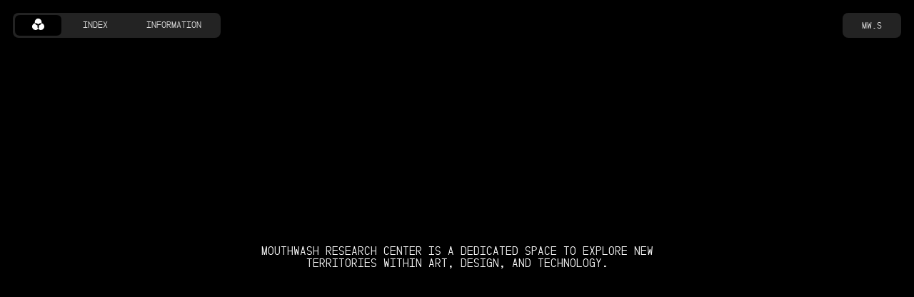

--- FILE ---
content_type: text/html; charset=utf-8
request_url: https://research.mouthwash.studio/
body_size: 24872
content:
<!doctype html>
<html data-n-head-ssr lang="en" data-n-head="%7B%22lang%22:%7B%22ssr%22:%22en%22%7D%7D">
  <head >
    <title>Mouthwash Research Center</title><meta data-n-head="ssr" charset="utf-8"><meta data-n-head="ssr" name="viewport" content="width=device-width, initial-scale=1"><meta data-n-head="ssr" data-hid="description" name="description" content="Mouthwash Research Center"><meta data-n-head="ssr" data-hid="og:title" property="og:title" content="Mouthwash Research Center"><meta data-n-head="ssr" data-hid="og:url" property="og:url" content="https://research.mouthwash.studio/"><meta data-n-head="ssr" data-hid="og:type" property="og:type" content="article"><meta data-n-head="ssr" data-hid="og:site_name" property="og:site_name" content="MWRC"><meta data-n-head="ssr" data-hid="og:description" property="og:description" content="Mouthwash Research Center"><meta data-n-head="ssr" data-hid="og:image:width" property="og:image:width" content="2466"><meta data-n-head="ssr" data-hid="og:image:height" property="og:image:height" content="1500"><meta data-n-head="ssr" data-hid="og:image" property="og:image" content="https://cdn.sanity.io/images/xx8liz63/production/5db8efe79f7862b2d4a97664232378a64ae8dcfb-2466x1500.png"><meta data-n-head="ssr" data-hid="twitter:card" property="twitter:card" content="summary_large_image"><meta data-n-head="ssr" data-hid="twitter:url" property="twitter:url" content="https://research.mouthwash.studio/"><meta data-n-head="ssr" data-hid="twitter:title" property="twitter:title" content="Mouthwash Research Center"><meta data-n-head="ssr" data-hid="twitter:description" property="twitter:description" content="Mouthwash Research Center"><meta data-n-head="ssr" data-hid="twitter:image" property="twitter:image" content="https://cdn.sanity.io/images/xx8liz63/production/5db8efe79f7862b2d4a97664232378a64ae8dcfb-2466x1500.png"><link data-n-head="ssr" rel="icon" type="image/png" href="/favicon.png"><link rel="preload" href="/_nuxt/d31b212.js" as="script"><link rel="preload" href="/_nuxt/fc54c10.js" as="script"><link rel="preload" href="/_nuxt/b8b3c43.js" as="script"><link rel="preload" href="/_nuxt/d78d2fc.js" as="script"><link rel="preload" href="/_nuxt/c31e348.js" as="script"><link rel="preload" href="/_nuxt/dc98ef6.js" as="script"><style data-vue-ssr-id="b487bfce:0 56b5cd3a:0 65c5d3ca:0 1ff15ecc:0 169922df:0 6b4dfe2d:0 24ba4546:0 47b90932:0 1bbb6315:0 1e3a0eb0:0">*{box-sizing:border-box}h1,h2,h3,h4,h5,h6{margin:0}ul{margin:0;padding:0}li{list-style-type:none}button,input,textarea,select{-webkit-appearance:none;outline:none;border-radius:0;background-color:rgba(0,0,0,0);padding:0;margin:0}button{cursor:pointer}input,textarea,button{background:rgba(0,0,0,0);border:none}body{margin:0}a{text-decoration:none;color:inherit}p{margin:0}p a{text-decoration:underline}:root{--columns: 8;--margin: 20rem;--gutter: 10rem;--max-width: 1920px;--context: 1440;--context-max: 1440px;--context-min: 1200px}@media only screen and (max-width: 479px){:root{--context: 380;--context-min: 280px;--columns: 3;--margin: 14rem;--gutter: 21rem}}*{box-sizing:border-box}h1,h2,h3,h4,h5,h6{margin:0}ul{margin:0;padding:0}li{list-style-type:none}button,input,textarea,select{-webkit-appearance:none;outline:none;border-radius:0;background-color:rgba(0,0,0,0);padding:0;margin:0}button{cursor:pointer}input,textarea,button{background:rgba(0,0,0,0);border:none}body{margin:0}a{text-decoration:none;color:inherit}p{margin:0}p a{text-decoration:underline}@font-face{font-family:"NB Grotesk Pro";font-style:normal;font-weight:400;src:url(/_nuxt/fonts/NBGroteskPro-Normal.48e721e.woff2) format("woff2"),url(/_nuxt/fonts/NBGroteskPro-Normal.f0a0565.woff) format("woff");font-display:swap}html{font-size:calc(clamp(var(--context-min),100vw,var(--context-max))/var(--context));moz-osx-font-smoothing:grayscale;-webkit-font-smoothing:antialiased}html.webgl .asset__container div{background:none !important}html.webgl .asset__container img{visibility:hidden !important}html,body{font-family:"NB Grotesk Pro";width:100%;height:100%;box-sizing:border-box;overscroll-behavior:none;background:#000}html:not(.mobile):not(.touch):not(.native),body:not(.mobile):not(.touch):not(.native){overflow:hidden}.decoration-hover{text-decoration:underline;text-decoration-color:#000;transition:text-decoration-color 333ms ease}@media(hover: hover){.decoration-hover:hover{text-decoration-color:#fff}}button{font-family:"NB Grotesk Pro"}.gr{box-sizing:border-box;display:flex;margin-left:auto;margin-right:auto;flex-wrap:wrap;width:100%;padding:0 calc(var(--margin))}.page{position:relative;z-index:2;width:100vw;overflow:hidden;opacity:0;visibility:hidden}.scroll-content{position:fixed;top:0;left:0;width:100%;height:auto}.pointer{z-index:9998;position:fixed;top:0;left:0;width:100vw;height:100vh;height:calc(var(--vh, 1vh)*100);pointer-events:none}a,button{-webkit-tap-highlight-color:rgba(0,0,0,0)}img:not([src]):not([srcset]),video:not([src]):not([srcset]){opacity:0}img.full,video.full{top:0;left:0;width:100%;height:100%}img.abs,video.abs{position:absolute}img.rel,video.rel{position:relative}img.cover,video.cover{object-fit:cover}img.contain,video.contain{object-fit:contain}.underline{position:relative;text-decoration:none}.underline.white:after{background:#fff}.underline::after{position:absolute;left:0;content:"";width:100%;height:1px;background:#000;bottom:-2px;transform:scale(0, 1);transition:transform .3s;transform-origin:right top}@media only screen and (min-width: 769px){.underline:hover::after{transform:scale(1, 1);transform-origin:left top}}.underline.active::after,.underline.nuxt-link-exact-active::after{transform:scale(1, 1);transform-origin:left top}.parent{overflow:hidden}.child{transform:translate3d(0, 0, 0);will-change:transform}.asset{overflow:hidden;position:relative;transform:translate3d(0, 0, 0)}.asset__container{width:100%;padding-top:var(--ratio);position:relative;transform:translate3d(0, 0, 0)}.asset__container img{opacity:0;visibility:hidden;user-select:none;pointer-events:none}.bn{border-radius:8px;padding:3px;background:#292929;text-align:uppercase;color:#dbdbdb;display:inline-flex;align-items:center}.bn *{position:relative;z-index:1;display:block;padding:0 24px;text-transform:uppercase}

.nuxt-progress {
  position: fixed;
  top: 0px;
  left: 0px;
  right: 0px;
  height: 0px;
  width: 0%;
  opacity: 1;
  transition: width 0.1s, opacity 0.4s;
  background-color: #fff;
  z-index: 999999;
}
.nuxt-progress.nuxt-progress-notransition {
  transition: none;
}
.nuxt-progress-failed {
  background-color: red;
}

.nav{position:fixed;left:0;width:100vw;opacity:0;visibility:hidden;z-index:5}.nav a{font-weight:400;text-transform:uppercase;color:#dbdbdb}.nav__mw{position:relative;background:rgba(71,71,71,.5) !important;border-radius:8px;backdrop-filter:blur(7px);-webkit-backdrop-filter:blur(7px)}.nav__mw a{position:relative;z-index:1}.nav__controls{display:flex;pointer-events:none}@media only screen and (min-width: 480px){.nav{top:var(--margin);height:35px;padding:0 var(--margin);display:flex;justify-content:space-between}.nav a{font-size:13px}.nav .bn{border-radius:8px;padding:3px;background:#292929;color:#dbdbdb;display:inline-flex;align-items:center}.nav .bn *{position:relative;z-index:1;display:block;padding:0 24px;text-transform:uppercase}.nav__controls{position:absolute;top:0;right:var(--margin);height:100%}.nav__controls__close{height:100%;opacity:0;pointer-events:auto}.nav__controls__toggle{position:relative;width:97px;pointer-events:auto;margin-right:16px}.nav__controls__toggle.bn span{position:absolute;top:50%;left:50%;transform:translate3d(-50%, -50%, 0)}}@media only screen and (max-width: 479px){.nav{top:22rem;height:35px;padding:0 var(--margin);display:flex;justify-content:space-between}.nav a{font-size:13px}.nav__mw{display:none !important}.nav__controls{position:absolute;top:0;left:50%;height:100%;transform:translate3d(-50%, 0, 0)}.nav__controls__close{opacity:0;pointer-events:auto}.nav__controls__toggle{position:relative;width:97px;pointer-events:auto;margin-right:20px;pointer-events:auto}.nav__controls__toggle.bn span{position:absolute;top:50%;left:50%;transform:translate3d(-50%, -50%, 0)}}
.nav__links{position:relative;display:inline-block;height:100%;background:rgba(71,71,71,.5);border-radius:8px;backdrop-filter:blur(7px);-webkit-backdrop-filter:blur(7px)}.nav__links ul{position:relative;display:inline-flex;align-items:center;height:100%;z-index:1}.nav__links ul li{display:inline-flex;align-items:center}.nav__links ul li a{transition:color 500ms ease;line-height:1.1}.nav__links ul li a.active{color:#fff}.nav__links ul svg path{fill:#fff}.nav__links canvas{position:absolute;top:0;left:0;width:100%;height:100%;z-index:0}@media only screen and (min-width: 480px){.nav__links ul{border-radius:8px;padding:3px 0}.nav__links ul li{margin:0 3px;height:100%}.nav__links ul li svg{width:17px}.nav__links ul li a{display:block;padding:0 24px}}@media only screen and (max-width: 479px){.nav__links{width:100%}.nav__links ul{border-radius:8px;padding:3px 0;width:100%;justify-content:space-between}.nav__links ul li{margin:0 3px;height:100%}.nav__links ul li svg{width:17px}.nav__links ul li a{display:block;padding:0 24px}}
.preloader{position:fixed;display:flex;top:0;left:0;z-index:1;width:100vw;height:100vh;height:calc(var(--vh, 1vh)*100);overflow:hidden;flex-direction:column;visibility:hidden}.preloader.disabled{pointer-events:none}
canvas[data-v-1fee85cc]{position:fixed;top:0;left:0;width:100vw;height:100vh;z-index:0}
.home-page{width:100vw;height:100vh;height:calc(var(--vh, 1vh)*100);scroll-snap-type:y mandatory;overflow-y:scroll;-ms-overflow-style:none;scrollbar-width:none}.home-page::-webkit-scrollbar{display:none}.module{position:relative;width:100vw;height:100vh;height:calc(var(--vh, 1vh)*100);scroll-snap-align:center}
.text-assets-module{position:relative;width:100vw;height:100vh}.text-assets-module p{font-family:"NB Grotesk Pro";font-weight:400;line-height:1.1;text-align:center;text-transform:uppercase;color:#fff}.text-assets-module .copy{position:absolute;top:50%;left:50%;transform:translate3d(-50%, -50%, 0);z-index:1;width:100%}.text-assets-module .asset{z-index:0;height:100%}.text-assets-module .asset__container{height:100%}@media only screen and (min-width: 480px){.text-assets-module .asset__container{padding-top:unset}.text-assets-module.centered{padding:23.8214643932vh 20.2777777778vw}.text-assets-module.full .asset{width:100%}.text-assets-module.fixed-width .asset{margin:0 auto;height:100%;width:78.8888888889vw}.text-assets-module.fixed-height .asset{position:absolute;top:50%;left:0;transform:translate3d(0, -50%, 0);width:100%;height:70.4112337011vh}.text-assets-module p{font-size:16px}}@media only screen and (max-width: 479px){.text-assets-module.centered{padding:calc(var(--vh, 1vh)*12) 11.0526315789vw}.text-assets-module.full .asset,.text-assets-module.fixed-height .asset{width:100%}.text-assets-module.fixed-width .asset{position:absolute;top:50%;left:0;transform:translate3d(0, -50%, 0);width:100%;height:46.3414634146vh}.text-assets-module .copy{width:calc((100vw - var(--margin)*2 - var(--gutter)*3)*1 + var(--gutter)*3)}.text-assets-module p{font-size:12rem}}
.interactive-module{position:relative;width:100vw;height:100vh;transform:translate3d(0, 0, 0)}.interactive-module p{font-family:"NB Grotesk Pro";font-weight:400;line-height:1.1;text-align:center;text-transform:uppercase;color:#fff}.interactive-module .copy{position:absolute;top:50%;left:50%;transform:translate3d(-50%, -50%, 0);z-index:1;width:100%}.interactive-module__assets{position:absolute;top:0;left:0;width:100%;height:100%;z-index:0}.interactive-module__asset{position:absolute;will-change:transform}@media only screen and (min-width: 480px){.interactive-module{margin-bottom:1px}.interactive-module p{font-size:16px}.interactive-module__asset:nth-child(1){top:0vh;left:48.125vw;width:235rem}.interactive-module__asset:nth-child(2){top:23.8554216867vh;left:81.1111111111vw;width:218rem}.interactive-module__asset:nth-child(3){bottom:0vh;right:-.9027777778vw;width:224rem}.interactive-module__asset:nth-child(4){top:60.2409638554vh;left:49.3055555556vw;width:395rem}.interactive-module__asset:nth-child(5){top:62.6506024096vh;left:22.4305555556vw;width:146rem}.interactive-module__asset:nth-child(6){bottom:0vh;left:10.5555555556vw;width:203rem}.interactive-module__asset:nth-child(7){top:13.0120481928vh;left:-2.9166666667vw;width:279rem}}@media only screen and (max-width: 479px){.interactive-module p{font-size:12rem}.interactive-module__asset .asset{height:100%}.interactive-module__asset .asset__container{padding-top:unset;height:100%}.interactive-module__asset .asset__container img{object-fit:contain}.interactive-module__asset:nth-child(1){top:50%;left:50%;transform:translate3d(-170%, -254%, 0);width:124rem;height:124rem}.interactive-module__asset:nth-child(2){top:50%;left:50%;transform:translate3d(-28%, -201%, 0);width:104rem;height:104rem}.interactive-module__asset:nth-child(3){top:50%;left:50%;transform:translate3d(129%, -114%, 0);width:96rem;height:96rem}.interactive-module__asset:nth-child(4){top:50%;left:50%;transform:translate3d(0%, 27%, 0);width:120rem;height:120rem}.interactive-module__asset:nth-child(5){top:50%;left:50%;transform:translate3d(119%, 311%, 0);width:99rem;height:62rem}.interactive-module__asset:nth-child(6){top:50%;left:50%;transform:translate3d(-226%, 250%, 0);width:90rem;height:90rem}.interactive-module__asset:nth-child(7){top:50%;left:50%;transform:translate3d(-346%, 65%, 0);width:64rem;height:64rem}}
.projects-module{position:relative;display:flex;flex-direction:column;width:100vw}.projects-module .asset{background:#292929}.projects-module .footer{display:flex;justify-content:space-between}.projects-module .footer span,.projects-module .footer p{font-weight:400;line-height:1.1;text-align:center;text-transform:uppercase;color:#fff}.projects-module .footer span{display:block;white-space:nowrap}.projects-module .footer p{padding:0 40rem}.projects-module .footer div svg{width:17px}.projects-module .footer div svg path{fill:#fff}.projects-module p{font-weight:400;line-height:1.1;text-transform:uppercase;color:#fff}.projects-module ul{display:flex}@media(hover: hover){.projects-module ul li .asset__container{will-change:transform;transition:transform 500ms ease}.projects-module ul li:hover .asset__container{transform:scale(1.05)}}@media only screen and (min-width: 480px){.projects-module{height:100vh;overflow:hidden;padding:13rem var(--margin) 13rem var(--margin)}.projects-module.spaced{margin-top:142rem}.projects-module .description{margin-top:auto;margin-bottom:88rem}.projects-module p{font-size:16px}.projects-module ul{align-items:flex-end;margin-bottom:auto}.projects-module ul li{flex:0 0 118rem;padding-right:var(--gutter)}.projects-module ul li a p{margin-top:14rem}.projects-module .footer{align-items:flex-start}.projects-module .footer span{font-size:16px}}@media only screen and (max-width: 479px){.projects-module{padding:0 var(--margin) 42rem var(--margin);justify-content:center}.projects-module.spaced{margin-top:120rem}.projects-module .description{margin-top:auto;margin-bottom:18rem}.projects-module p{font-size:12rem}.projects-module ul{align-items:flex-end}.projects-module ul li{flex:0 0 112rem}.projects-module ul li:not(:nth-child(12n)){margin-right:6rem}.projects-module ul li a p{margin-top:14rem}.projects-module .footer{flex-wrap:wrap;flex-direction:column;margin-top:auto;align-items:center}.projects-module .footer padding span{display:none;font-size:16px}}</style>
  </head>
  <body >
    <div data-server-rendered="true" id="__nuxt"><!----><div id="__layout"><div><nav class="nav"><div class="nav__links"><ul><li><a href="/" aria-current="page" aria-label="homepage" class="nuxt-link-exact-active nuxt-link-active"><svg xmlns="http://www.w3.org/2000/svg" viewBox="0 0 17 16.1"><g id="Layer_2" data-name="Layer 2"><g id="Layer_1-2" data-name="Layer 1"><path d="M8.5,8.19A4.8,4.8,0,0,1,13,6.47a4.86,4.86,0,0,0-.17-3.67,4.67,4.67,0,0,0-1.26-1.66,4.63,4.63,0,0,0-1.83-1,4.72,4.72,0,0,0-4,.7A4.77,4.77,0,0,0,4.36,2.4a4.84,4.84,0,0,0-.63,2A4.7,4.7,0,0,0,4,6.47,4.8,4.8,0,0,1,8.5,8.19Z"></path> <path d="M7.7,9.62A4.75,4.75,0,0,1,5.42,8.56,4.87,4.87,0,0,1,4,6.48,4.8,4.8,0,0,0,.45,9.2a4.86,4.86,0,0,0,.2,4.49,4.8,4.8,0,0,0,3.76,2.39,4.73,4.73,0,0,0,2.26-.37A4.8,4.8,0,0,0,8.5,14.32a4.89,4.89,0,0,1-.8-4.7Z"></path> <path d="M13,6.48a4.87,4.87,0,0,1-1.43,2.08A4.75,4.75,0,0,1,9.3,9.62a4.91,4.91,0,0,1,.22,2.46,4.78,4.78,0,0,1-1,2.24,4.8,4.8,0,0,0,1.83,1.39,4.73,4.73,0,0,0,2.26.37,4.8,4.8,0,0,0,3.76-2.39,4.86,4.86,0,0,0,.2-4.49,4.85,4.85,0,0,0-1.44-1.8A4.78,4.78,0,0,0,13,6.48Z"></path></g></g></svg></a></li> <li event="" data-v-09a84bd9><a href="/index" data-v-09a84bd9>Index</a></li> <li event="" data-v-09a84bd9><a href="/information" data-v-09a84bd9>Information</a></li></ul> <canvas></canvas></div> <div class="nav__mw bn"><a href="https://mouthwash.studio/" target="_blank">MW.S</a></div> <div class="nav__controls"><button class="nav__controls__toggle bn"><span>unmute</span></button> <!----> <div class="nav__controls__close bn"><a href="/index">close</a></div></div></nav> <div class="preloader"></div> <!----> <div class="pointer"></div> <canvas data-v-1fee85cc></canvas> <div class="home-page page"><div data-smooth-item="" class="text-assets-module module fixed-height"><div class="copy"><div><p>MOUTHWASH Research Center is a dedicated space to explore new <br>territories within art, design, and technology.</p></div></div> <div class="asset"><div class="asset__container" style="--ratio:56.25%;"><video data-src="https://player.vimeo.com/progressive_redirect/playback/857315101/rendition/720p/file.mp4?loc=external&amp;log_user=0&amp;signature=dbef2d12ac67f66d3ce1e45ad83d33577896d8f1071b0edcd7bbf739e14f435a" muted="muted" loop="loop" playsinline class="abs full contain"></video></div></div></div><div data-smooth-item="" class="text-assets-module module full"><div class="copy"><div><p>Driven by research, experimentation, and thoughtful documentation.</p></div></div> <div class="asset"><div class="asset__container" style="--ratio:56.25%;"><video data-src="https://player.vimeo.com/progressive_redirect/playback/857315299/rendition/1080p/file.mp4?loc=external&amp;log_user=0&amp;signature=0e462da95c34ff7ccc9421f80717e5f8e1210b76b1fa329500a605f1c28daec3" muted="muted" loop="loop" playsinline class="abs full cover"></video></div></div></div><div data-smooth-item="" class="text-assets-module module centered"><div class="copy"><div><p>The work is approached with lack of constraint in mind,</p></div></div> <div class="asset"><div class="asset__container" style="--ratio:100.19%;"><video data-src="https://player.vimeo.com/progressive_redirect/playback/852497334/rendition/1080p/file.mp4?loc=external&amp;log_user=0&amp;signature=71dfccd14c181c21b2f7f9c4291b3cab13200e232b63517b93f20db928b4b29e" muted="muted" loop="loop" playsinline class="abs full contain"></video></div></div></div><div data-smooth-item="" class="text-assets-module module fixed-width"><div class="copy"><div><p>Avoids rigidity in the process,</p></div></div> <div class="asset"><div class="asset__container" style="--ratio:104.06%;"><video data-src="https://player.vimeo.com/progressive_redirect/playback/859885996/rendition/1080p/file.mp4?loc=external&amp;log_user=0&amp;signature=4ccce0d3324f9b3477b8047b160d1cd30052a409763d78cea34f8c39904aa68c" muted="muted" loop="loop" playsinline class="abs full contain"></video></div></div></div><div data-smooth-item="" class="text-assets-module module fixed-height"><div class="copy"><div><p>and prioritizes value-add as opposed to investment returned.</p></div></div> <div class="asset"><div class="asset__container" style="--ratio:100%;"><video data-src="https://player.vimeo.com/progressive_redirect/playback/868510248/rendition/720p/file.mp4?loc=external&amp;log_user=0&amp;signature=ba57ef828b558c67a65aca7bdbc89a1333e2f45fd9ab4b425d0c5d9ae999367e" muted="muted" loop="loop" playsinline class="abs full contain"></video></div></div></div><div data-smooth-item="" class="text-assets-module module full"><div class="copy"><div><p>AN OPPORTUNITY TO LEARN NEW SKILLS, TECHNIQUES, AND METHODS OF THINKING.</p></div></div> <div class="asset"><div class="asset__container" style="--ratio:56.25%;"><video data-src="https://player.vimeo.com/progressive_redirect/playback/857598745/rendition/1080p/file.mp4?loc=external&amp;log_user=0&amp;signature=3281a8495fefda40f6cce0efa69a37fd1224c22a174ee7edc1b5b0e6bb558f07" muted="muted" loop="loop" playsinline class="abs full cover"></video></div></div></div><div index="6" class="interactive-module module"><div class="copy"><div><p>IN SEARCH OF SOMETHING THAT DOESN’T QUITE EXIST, YET.</p></div></div> <div class="interactive-module__assets"><div class="interactive-module__asset"><div class="asset"><div class="asset__container" style="--ratio:120%;"><img draggable="false" data-src="https://cdn.sanity.io/images/xx8liz63/production/269611cb1e689f2f98f595640f67595e5e428353-1000x1200.png" alt class="abs full cover"></div></div></div><div class="interactive-module__asset"><div class="asset"><div class="asset__container" style="--ratio:100%;"><video data-src="https://player.vimeo.com/progressive_redirect/playback/852497334/rendition/540p/file.mp4?loc=external&amp;signature=ea4a9c8ab71654dd59cd2c561fdb204242e025693aad192689513cf672b46ceb" muted="muted" loop="loop" playsinline class="abs full cover"></video></div></div></div><div class="interactive-module__asset"><div class="asset"><div class="asset__container" style="--ratio:100%;"><video data-src="https://player.vimeo.com/progressive_redirect/playback/852497406/rendition/720p/file.mp4?loc=external&amp;signature=18e43fa2f2eee2a979e7534e9bb90334d96399deafd72e3bb701b3991d81fd62" muted="muted" loop="loop" playsinline class="abs full cover"></video></div></div></div><div class="interactive-module__asset"><div class="asset"><div class="asset__container" style="--ratio:100%;"><video data-src="https://player.vimeo.com/progressive_redirect/playback/852497269/rendition/720p/file.mp4?loc=external&amp;signature=ead7ef1a790605d330a5086cc5d5af3b6f8b9bc5bcec4ceec47b51601bee4984" muted="muted" loop="loop" playsinline class="abs full cover"></video></div></div></div><div class="interactive-module__asset"><div class="asset"><div class="asset__container" style="--ratio:100%;"><video data-src="https://player.vimeo.com/progressive_redirect/playback/852497314/rendition/540p/file.mp4?loc=external&amp;log_user=0&amp;signature=a88cece3cf3794fe298e9df697eb554b90927b9caa2379c5a1cba7ac9c2a35cb" muted="muted" loop="loop" playsinline class="abs full cover"></video></div></div></div><div class="interactive-module__asset"><div class="asset"><div class="asset__container" style="--ratio:100%;"><video data-src="https://player.vimeo.com/progressive_redirect/playback/852497379/rendition/540p/file.mp4?loc=external&amp;signature=a090a563651a93c9db89e78dd29438ec3dac91d43f0d62c8a2a0b33833469fb0" muted="muted" loop="loop" playsinline class="abs full cover"></video></div></div></div><div class="interactive-module__asset"><div class="asset"><div class="asset__container" style="--ratio:100%;"><video data-src="https://player.vimeo.com/progressive_redirect/playback/852497229/rendition/540p/file.mp4?loc=external&amp;signature=83a48472bde63b26b2991acad0a6d5622c4d37be8abdcb92c96341d475a934b7" muted="muted" loop="loop" playsinline class="abs full cover"></video></div></div></div></div></div><div class="projects-module module"><div class="description"><div><p>Where theory meets practice.<br>Explore the <a href="/index">Archive</a>.</p></div></div> <ul><li><a href="/index/kinetic-type-01"><div class="asset"><div class="asset__container" style="--ratio:100%;"><video data-src="https://player.vimeo.com/progressive_redirect/playback/857291769/rendition/1080p/file.mp4?loc=external&amp;log_user=0&amp;signature=12e9b8fe6300b532da44f376bd3f831bf41fd379945c1348277ca14195632221" muted="muted" loop="loop" playsinline class="abs full cover"></video></div></div> <p>RC-136</p></a></li><li><a href="/index/kinetic-type-05"><div class="asset"><div class="asset__container" style="--ratio:125%;"><video data-src="https://player.vimeo.com/progressive_redirect/playback/857291879/rendition/1080p/file.mp4?loc=external&amp;log_user=0&amp;signature=a5791fe63d3c40820929427e40bda02bfdd3241b6b7ea56f0b60287c78e3ddfe" muted="muted" loop="loop" playsinline class="abs full cover"></video></div></div> <p>RC-151</p></a></li><li><a href="/index/motion-11"><div class="asset"><div class="asset__container" style="--ratio:100%;"><video data-src="https://player.vimeo.com/progressive_redirect/playback/857599118/rendition/1080p/file.mp4?loc=external&amp;log_user=0&amp;signature=b270553612d5b76441a647b0bffc45b596a61675eeba243df3a12a82f5a0a793" muted="muted" loop="loop" playsinline class="abs full cover"></video></div></div> <p>RC-99</p></a></li><li><a href="/index/kinetic-type-11"><div class="asset"><div class="asset__container" style="--ratio:125%;"><video data-src="https://player.vimeo.com/progressive_redirect/playback/857291897/rendition/1080p/file.mp4?loc=external&amp;log_user=0&amp;signature=da565fa2cf9860b398f4146dd015fab6b7ecab62ac45f92369fee824dd80503b" muted="muted" loop="loop" playsinline class="abs full cover"></video></div></div> <p>RC-160</p></a></li><li><a href="/index/motion-28"><div class="asset"><div class="asset__container" style="--ratio:125%;"><video data-src="https://player.vimeo.com/progressive_redirect/playback/858796589/rendition/1080p/file.mp4?loc=external&amp;log_user=0&amp;signature=aff1d0bb00a23f07e1816a1215aecb7118799d723981e5a309c7f4a19e8666f1" muted="muted" loop="loop" playsinline class="abs full cover"></video></div></div> <p>RC-164</p></a></li><li><a href="/index/hl_exploration-2"><div class="asset"><div class="asset__container" style="--ratio:123.27%;"><img draggable="false" data-src="https://cdn.sanity.io/images/xx8liz63/production/10dfa0fc41e1cba0e5983a045a48197ee7efc541-1878x2315.png" alt class="abs full cover"></div></div> <p>RC-134</p></a></li><li><a href="/index/vsco"><div class="asset"><div class="asset__container" style="--ratio:125%;"><video data-src="https://player.vimeo.com/progressive_redirect/playback/857276759/rendition/1080p/file.mp4?loc=external&amp;log_user=0&amp;signature=77c939bba1ab1eccfaef8aa44e17de7a0eb4fc456aa5a215562b123c7fad925c" muted="muted" loop="loop" playsinline class="abs full cover"></video></div></div> <p>RC-172</p></a></li><li><a href="/index/motion-04"><div class="asset"><div class="asset__container" style="--ratio:100.28%;"><video data-src="https://player.vimeo.com/progressive_redirect/playback/852497334/rendition/1080p/file.mp4?loc=external&amp;log_user=0&amp;signature=71dfccd14c181c21b2f7f9c4291b3cab13200e232b63517b93f20db928b4b29e" muted="muted" loop="loop" playsinline class="abs full cover"></video></div></div> <p>RC-176</p></a></li><li><a href="/index/hl_exploration-4"><div class="asset"><div class="asset__container" style="--ratio:81.77%;"><img draggable="false" data-src="https://cdn.sanity.io/images/xx8liz63/production/82002fcded3c5171da070cfc6b5b4c7932dff812-2178x1781.png" alt class="abs full cover"></div></div> <p>RC-141</p></a></li><li><a href="/index/motion-13"><div class="asset"><div class="asset__container" style="--ratio:100%;"><video data-src="https://player.vimeo.com/progressive_redirect/playback/857599223/rendition/1080p/file.mp4?loc=external&amp;log_user=0&amp;signature=92e1de1209597b6736b5cf67f6bf283783c9eed58611289c2264b16262347c99" muted="muted" loop="loop" playsinline class="abs full cover"></video></div></div> <p>RC-184</p></a></li><li><a href="/index/motion-20"><div class="asset"><div class="asset__container" style="--ratio:125%;"><video data-src="https://player.vimeo.com/progressive_redirect/playback/857599043/rendition/1080p/file.mp4?loc=external&amp;log_user=0&amp;signature=93847877c22c0b0bb2b8f0e66fd0df704e6f11782c781cab5f0312116b91748d" muted="muted" loop="loop" playsinline class="abs full cover"></video></div></div> <p>RC-188</p></a></li><li><a href="/index/motion-17"><div class="asset"><div class="asset__container" style="--ratio:100%;"><video data-src="https://player.vimeo.com/progressive_redirect/playback/852497314/rendition/1080p/file.mp4?loc=external&amp;log_user=0&amp;signature=e56a333c0bee1ad743b24317ed9c31bf72322a410745a5614be43b65f11f8ac3" muted="muted" loop="loop" playsinline class="abs full cover"></video></div></div> <p>RC-174</p></a></li><li><a href="/index/motion-03"><div class="asset"><div class="asset__container" style="--ratio:100%;"><video data-src="https://player.vimeo.com/progressive_redirect/playback/857599373/rendition/1080p/file.mp4?loc=external&amp;log_user=0&amp;signature=370cd99b7c70647f05a01550ea1c135b8640d60a253b826fdbeba784f1eb7a10" muted="muted" loop="loop" playsinline class="abs full cover"></video></div></div> <p>RC-189</p></a></li><li><a href="/index/mirage-render"><div class="asset"><div class="asset__container" style="--ratio:94.08%;"><video data-src="https://player.vimeo.com/progressive_redirect/playback/869720967/rendition/1080p/file.mp4?loc=external&amp;log_user=0&amp;signature=848fa3fac1a7f1c75cce11d9be0aa077c7189deecf42843879e3393749e3b08b" muted="muted" loop="loop" playsinline class="abs full cover"></video></div></div> <p>RC-137</p></a></li><li><a href="/index/niko_exploration"><div class="asset"><div class="asset__container" style="--ratio:93.53%;"><img draggable="false" data-src="https://cdn.sanity.io/images/xx8liz63/production/559f9457987944f873e69b487a76d37a743e7412-1839x1720.png" alt class="abs full cover"></div></div> <p>RC-155</p></a></li><li><a href="/index/motion-26"><div class="asset"><div class="asset__container" style="--ratio:125%;"><video data-src="https://player.vimeo.com/progressive_redirect/playback/857598722/rendition/1080p/file.mp4?loc=external&amp;log_user=0&amp;signature=244ceae910b971234a0da332e8af4124945ad7e65fa080450352c6a4d7c298eb" muted="muted" loop="loop" playsinline class="abs full cover"></video></div></div> <p>RC-197</p></a></li><li><a href="/index/kinetic-type-01"><div class="asset"><div class="asset__container" style="--ratio:100%;"><video data-src="https://player.vimeo.com/progressive_redirect/playback/857291769/rendition/1080p/file.mp4?loc=external&amp;log_user=0&amp;signature=12e9b8fe6300b532da44f376bd3f831bf41fd379945c1348277ca14195632221" muted="muted" loop="loop" playsinline class="abs full cover"></video></div></div> <p>RC-136</p></a></li><li><a href="/index/kinetic-type-05"><div class="asset"><div class="asset__container" style="--ratio:125%;"><video data-src="https://player.vimeo.com/progressive_redirect/playback/857291879/rendition/1080p/file.mp4?loc=external&amp;log_user=0&amp;signature=a5791fe63d3c40820929427e40bda02bfdd3241b6b7ea56f0b60287c78e3ddfe" muted="muted" loop="loop" playsinline class="abs full cover"></video></div></div> <p>RC-151</p></a></li><li><a href="/index/motion-11"><div class="asset"><div class="asset__container" style="--ratio:100%;"><video data-src="https://player.vimeo.com/progressive_redirect/playback/857599118/rendition/1080p/file.mp4?loc=external&amp;log_user=0&amp;signature=b270553612d5b76441a647b0bffc45b596a61675eeba243df3a12a82f5a0a793" muted="muted" loop="loop" playsinline class="abs full cover"></video></div></div> <p>RC-99</p></a></li><li><a href="/index/kinetic-type-11"><div class="asset"><div class="asset__container" style="--ratio:125%;"><video data-src="https://player.vimeo.com/progressive_redirect/playback/857291897/rendition/1080p/file.mp4?loc=external&amp;log_user=0&amp;signature=da565fa2cf9860b398f4146dd015fab6b7ecab62ac45f92369fee824dd80503b" muted="muted" loop="loop" playsinline class="abs full cover"></video></div></div> <p>RC-160</p></a></li><li><a href="/index/motion-28"><div class="asset"><div class="asset__container" style="--ratio:125%;"><video data-src="https://player.vimeo.com/progressive_redirect/playback/858796589/rendition/1080p/file.mp4?loc=external&amp;log_user=0&amp;signature=aff1d0bb00a23f07e1816a1215aecb7118799d723981e5a309c7f4a19e8666f1" muted="muted" loop="loop" playsinline class="abs full cover"></video></div></div> <p>RC-164</p></a></li><li><a href="/index/hl_exploration-2"><div class="asset"><div class="asset__container" style="--ratio:123.27%;"><img draggable="false" data-src="https://cdn.sanity.io/images/xx8liz63/production/10dfa0fc41e1cba0e5983a045a48197ee7efc541-1878x2315.png" alt class="abs full cover"></div></div> <p>RC-134</p></a></li><li><a href="/index/vsco"><div class="asset"><div class="asset__container" style="--ratio:125%;"><video data-src="https://player.vimeo.com/progressive_redirect/playback/857276759/rendition/1080p/file.mp4?loc=external&amp;log_user=0&amp;signature=77c939bba1ab1eccfaef8aa44e17de7a0eb4fc456aa5a215562b123c7fad925c" muted="muted" loop="loop" playsinline class="abs full cover"></video></div></div> <p>RC-172</p></a></li><li><a href="/index/motion-04"><div class="asset"><div class="asset__container" style="--ratio:100.28%;"><video data-src="https://player.vimeo.com/progressive_redirect/playback/852497334/rendition/1080p/file.mp4?loc=external&amp;log_user=0&amp;signature=71dfccd14c181c21b2f7f9c4291b3cab13200e232b63517b93f20db928b4b29e" muted="muted" loop="loop" playsinline class="abs full cover"></video></div></div> <p>RC-176</p></a></li><li><a href="/index/hl_exploration-4"><div class="asset"><div class="asset__container" style="--ratio:81.77%;"><img draggable="false" data-src="https://cdn.sanity.io/images/xx8liz63/production/82002fcded3c5171da070cfc6b5b4c7932dff812-2178x1781.png" alt class="abs full cover"></div></div> <p>RC-141</p></a></li><li><a href="/index/motion-13"><div class="asset"><div class="asset__container" style="--ratio:100%;"><video data-src="https://player.vimeo.com/progressive_redirect/playback/857599223/rendition/1080p/file.mp4?loc=external&amp;log_user=0&amp;signature=92e1de1209597b6736b5cf67f6bf283783c9eed58611289c2264b16262347c99" muted="muted" loop="loop" playsinline class="abs full cover"></video></div></div> <p>RC-184</p></a></li><li><a href="/index/motion-20"><div class="asset"><div class="asset__container" style="--ratio:125%;"><video data-src="https://player.vimeo.com/progressive_redirect/playback/857599043/rendition/1080p/file.mp4?loc=external&amp;log_user=0&amp;signature=93847877c22c0b0bb2b8f0e66fd0df704e6f11782c781cab5f0312116b91748d" muted="muted" loop="loop" playsinline class="abs full cover"></video></div></div> <p>RC-188</p></a></li><li><a href="/index/motion-17"><div class="asset"><div class="asset__container" style="--ratio:100%;"><video data-src="https://player.vimeo.com/progressive_redirect/playback/852497314/rendition/1080p/file.mp4?loc=external&amp;log_user=0&amp;signature=e56a333c0bee1ad743b24317ed9c31bf72322a410745a5614be43b65f11f8ac3" muted="muted" loop="loop" playsinline class="abs full cover"></video></div></div> <p>RC-174</p></a></li><li><a href="/index/motion-03"><div class="asset"><div class="asset__container" style="--ratio:100%;"><video data-src="https://player.vimeo.com/progressive_redirect/playback/857599373/rendition/1080p/file.mp4?loc=external&amp;log_user=0&amp;signature=370cd99b7c70647f05a01550ea1c135b8640d60a253b826fdbeba784f1eb7a10" muted="muted" loop="loop" playsinline class="abs full cover"></video></div></div> <p>RC-189</p></a></li><li><a href="/index/mirage-render"><div class="asset"><div class="asset__container" style="--ratio:94.08%;"><video data-src="https://player.vimeo.com/progressive_redirect/playback/869720967/rendition/1080p/file.mp4?loc=external&amp;log_user=0&amp;signature=848fa3fac1a7f1c75cce11d9be0aa077c7189deecf42843879e3393749e3b08b" muted="muted" loop="loop" playsinline class="abs full cover"></video></div></div> <p>RC-137</p></a></li><li><a href="/index/niko_exploration"><div class="asset"><div class="asset__container" style="--ratio:93.53%;"><img draggable="false" data-src="https://cdn.sanity.io/images/xx8liz63/production/559f9457987944f873e69b487a76d37a743e7412-1839x1720.png" alt class="abs full cover"></div></div> <p>RC-155</p></a></li><li><a href="/index/motion-26"><div class="asset"><div class="asset__container" style="--ratio:125%;"><video data-src="https://player.vimeo.com/progressive_redirect/playback/857598722/rendition/1080p/file.mp4?loc=external&amp;log_user=0&amp;signature=244ceae910b971234a0da332e8af4124945ad7e65fa080450352c6a4d7c298eb" muted="muted" loop="loop" playsinline class="abs full cover"></video></div></div> <p>RC-197</p></a></li><li><a href="/index/kinetic-type-01"><div class="asset"><div class="asset__container" style="--ratio:100%;"><video data-src="https://player.vimeo.com/progressive_redirect/playback/857291769/rendition/1080p/file.mp4?loc=external&amp;log_user=0&amp;signature=12e9b8fe6300b532da44f376bd3f831bf41fd379945c1348277ca14195632221" muted="muted" loop="loop" playsinline class="abs full cover"></video></div></div> <p>RC-136</p></a></li><li><a href="/index/kinetic-type-05"><div class="asset"><div class="asset__container" style="--ratio:125%;"><video data-src="https://player.vimeo.com/progressive_redirect/playback/857291879/rendition/1080p/file.mp4?loc=external&amp;log_user=0&amp;signature=a5791fe63d3c40820929427e40bda02bfdd3241b6b7ea56f0b60287c78e3ddfe" muted="muted" loop="loop" playsinline class="abs full cover"></video></div></div> <p>RC-151</p></a></li><li><a href="/index/motion-11"><div class="asset"><div class="asset__container" style="--ratio:100%;"><video data-src="https://player.vimeo.com/progressive_redirect/playback/857599118/rendition/1080p/file.mp4?loc=external&amp;log_user=0&amp;signature=b270553612d5b76441a647b0bffc45b596a61675eeba243df3a12a82f5a0a793" muted="muted" loop="loop" playsinline class="abs full cover"></video></div></div> <p>RC-99</p></a></li><li><a href="/index/kinetic-type-11"><div class="asset"><div class="asset__container" style="--ratio:125%;"><video data-src="https://player.vimeo.com/progressive_redirect/playback/857291897/rendition/1080p/file.mp4?loc=external&amp;log_user=0&amp;signature=da565fa2cf9860b398f4146dd015fab6b7ecab62ac45f92369fee824dd80503b" muted="muted" loop="loop" playsinline class="abs full cover"></video></div></div> <p>RC-160</p></a></li><li><a href="/index/motion-28"><div class="asset"><div class="asset__container" style="--ratio:125%;"><video data-src="https://player.vimeo.com/progressive_redirect/playback/858796589/rendition/1080p/file.mp4?loc=external&amp;log_user=0&amp;signature=aff1d0bb00a23f07e1816a1215aecb7118799d723981e5a309c7f4a19e8666f1" muted="muted" loop="loop" playsinline class="abs full cover"></video></div></div> <p>RC-164</p></a></li><li><a href="/index/hl_exploration-2"><div class="asset"><div class="asset__container" style="--ratio:123.27%;"><img draggable="false" data-src="https://cdn.sanity.io/images/xx8liz63/production/10dfa0fc41e1cba0e5983a045a48197ee7efc541-1878x2315.png" alt class="abs full cover"></div></div> <p>RC-134</p></a></li><li><a href="/index/vsco"><div class="asset"><div class="asset__container" style="--ratio:125%;"><video data-src="https://player.vimeo.com/progressive_redirect/playback/857276759/rendition/1080p/file.mp4?loc=external&amp;log_user=0&amp;signature=77c939bba1ab1eccfaef8aa44e17de7a0eb4fc456aa5a215562b123c7fad925c" muted="muted" loop="loop" playsinline class="abs full cover"></video></div></div> <p>RC-172</p></a></li><li><a href="/index/motion-04"><div class="asset"><div class="asset__container" style="--ratio:100.28%;"><video data-src="https://player.vimeo.com/progressive_redirect/playback/852497334/rendition/1080p/file.mp4?loc=external&amp;log_user=0&amp;signature=71dfccd14c181c21b2f7f9c4291b3cab13200e232b63517b93f20db928b4b29e" muted="muted" loop="loop" playsinline class="abs full cover"></video></div></div> <p>RC-176</p></a></li><li><a href="/index/hl_exploration-4"><div class="asset"><div class="asset__container" style="--ratio:81.77%;"><img draggable="false" data-src="https://cdn.sanity.io/images/xx8liz63/production/82002fcded3c5171da070cfc6b5b4c7932dff812-2178x1781.png" alt class="abs full cover"></div></div> <p>RC-141</p></a></li><li><a href="/index/motion-13"><div class="asset"><div class="asset__container" style="--ratio:100%;"><video data-src="https://player.vimeo.com/progressive_redirect/playback/857599223/rendition/1080p/file.mp4?loc=external&amp;log_user=0&amp;signature=92e1de1209597b6736b5cf67f6bf283783c9eed58611289c2264b16262347c99" muted="muted" loop="loop" playsinline class="abs full cover"></video></div></div> <p>RC-184</p></a></li><li><a href="/index/motion-20"><div class="asset"><div class="asset__container" style="--ratio:125%;"><video data-src="https://player.vimeo.com/progressive_redirect/playback/857599043/rendition/1080p/file.mp4?loc=external&amp;log_user=0&amp;signature=93847877c22c0b0bb2b8f0e66fd0df704e6f11782c781cab5f0312116b91748d" muted="muted" loop="loop" playsinline class="abs full cover"></video></div></div> <p>RC-188</p></a></li><li><a href="/index/motion-17"><div class="asset"><div class="asset__container" style="--ratio:100%;"><video data-src="https://player.vimeo.com/progressive_redirect/playback/852497314/rendition/1080p/file.mp4?loc=external&amp;log_user=0&amp;signature=e56a333c0bee1ad743b24317ed9c31bf72322a410745a5614be43b65f11f8ac3" muted="muted" loop="loop" playsinline class="abs full cover"></video></div></div> <p>RC-174</p></a></li><li><a href="/index/motion-03"><div class="asset"><div class="asset__container" style="--ratio:100%;"><video data-src="https://player.vimeo.com/progressive_redirect/playback/857599373/rendition/1080p/file.mp4?loc=external&amp;log_user=0&amp;signature=370cd99b7c70647f05a01550ea1c135b8640d60a253b826fdbeba784f1eb7a10" muted="muted" loop="loop" playsinline class="abs full cover"></video></div></div> <p>RC-189</p></a></li><li><a href="/index/mirage-render"><div class="asset"><div class="asset__container" style="--ratio:94.08%;"><video data-src="https://player.vimeo.com/progressive_redirect/playback/869720967/rendition/1080p/file.mp4?loc=external&amp;log_user=0&amp;signature=848fa3fac1a7f1c75cce11d9be0aa077c7189deecf42843879e3393749e3b08b" muted="muted" loop="loop" playsinline class="abs full cover"></video></div></div> <p>RC-137</p></a></li><li><a href="/index/niko_exploration"><div class="asset"><div class="asset__container" style="--ratio:93.53%;"><img draggable="false" data-src="https://cdn.sanity.io/images/xx8liz63/production/559f9457987944f873e69b487a76d37a743e7412-1839x1720.png" alt class="abs full cover"></div></div> <p>RC-155</p></a></li><li><a href="/index/motion-26"><div class="asset"><div class="asset__container" style="--ratio:125%;"><video data-src="https://player.vimeo.com/progressive_redirect/playback/857598722/rendition/1080p/file.mp4?loc=external&amp;log_user=0&amp;signature=244ceae910b971234a0da332e8af4124945ad7e65fa080450352c6a4d7c298eb" muted="muted" loop="loop" playsinline class="abs full cover"></video></div></div> <p>RC-197</p></a></li><li><a href="/index/kinetic-type-01"><div class="asset"><div class="asset__container" style="--ratio:100%;"><video data-src="https://player.vimeo.com/progressive_redirect/playback/857291769/rendition/1080p/file.mp4?loc=external&amp;log_user=0&amp;signature=12e9b8fe6300b532da44f376bd3f831bf41fd379945c1348277ca14195632221" muted="muted" loop="loop" playsinline class="abs full cover"></video></div></div> <p>RC-136</p></a></li><li><a href="/index/kinetic-type-05"><div class="asset"><div class="asset__container" style="--ratio:125%;"><video data-src="https://player.vimeo.com/progressive_redirect/playback/857291879/rendition/1080p/file.mp4?loc=external&amp;log_user=0&amp;signature=a5791fe63d3c40820929427e40bda02bfdd3241b6b7ea56f0b60287c78e3ddfe" muted="muted" loop="loop" playsinline class="abs full cover"></video></div></div> <p>RC-151</p></a></li><li><a href="/index/motion-11"><div class="asset"><div class="asset__container" style="--ratio:100%;"><video data-src="https://player.vimeo.com/progressive_redirect/playback/857599118/rendition/1080p/file.mp4?loc=external&amp;log_user=0&amp;signature=b270553612d5b76441a647b0bffc45b596a61675eeba243df3a12a82f5a0a793" muted="muted" loop="loop" playsinline class="abs full cover"></video></div></div> <p>RC-99</p></a></li><li><a href="/index/kinetic-type-11"><div class="asset"><div class="asset__container" style="--ratio:125%;"><video data-src="https://player.vimeo.com/progressive_redirect/playback/857291897/rendition/1080p/file.mp4?loc=external&amp;log_user=0&amp;signature=da565fa2cf9860b398f4146dd015fab6b7ecab62ac45f92369fee824dd80503b" muted="muted" loop="loop" playsinline class="abs full cover"></video></div></div> <p>RC-160</p></a></li><li><a href="/index/motion-28"><div class="asset"><div class="asset__container" style="--ratio:125%;"><video data-src="https://player.vimeo.com/progressive_redirect/playback/858796589/rendition/1080p/file.mp4?loc=external&amp;log_user=0&amp;signature=aff1d0bb00a23f07e1816a1215aecb7118799d723981e5a309c7f4a19e8666f1" muted="muted" loop="loop" playsinline class="abs full cover"></video></div></div> <p>RC-164</p></a></li><li><a href="/index/hl_exploration-2"><div class="asset"><div class="asset__container" style="--ratio:123.27%;"><img draggable="false" data-src="https://cdn.sanity.io/images/xx8liz63/production/10dfa0fc41e1cba0e5983a045a48197ee7efc541-1878x2315.png" alt class="abs full cover"></div></div> <p>RC-134</p></a></li><li><a href="/index/vsco"><div class="asset"><div class="asset__container" style="--ratio:125%;"><video data-src="https://player.vimeo.com/progressive_redirect/playback/857276759/rendition/1080p/file.mp4?loc=external&amp;log_user=0&amp;signature=77c939bba1ab1eccfaef8aa44e17de7a0eb4fc456aa5a215562b123c7fad925c" muted="muted" loop="loop" playsinline class="abs full cover"></video></div></div> <p>RC-172</p></a></li><li><a href="/index/motion-04"><div class="asset"><div class="asset__container" style="--ratio:100.28%;"><video data-src="https://player.vimeo.com/progressive_redirect/playback/852497334/rendition/1080p/file.mp4?loc=external&amp;log_user=0&amp;signature=71dfccd14c181c21b2f7f9c4291b3cab13200e232b63517b93f20db928b4b29e" muted="muted" loop="loop" playsinline class="abs full cover"></video></div></div> <p>RC-176</p></a></li><li><a href="/index/hl_exploration-4"><div class="asset"><div class="asset__container" style="--ratio:81.77%;"><img draggable="false" data-src="https://cdn.sanity.io/images/xx8liz63/production/82002fcded3c5171da070cfc6b5b4c7932dff812-2178x1781.png" alt class="abs full cover"></div></div> <p>RC-141</p></a></li><li><a href="/index/motion-13"><div class="asset"><div class="asset__container" style="--ratio:100%;"><video data-src="https://player.vimeo.com/progressive_redirect/playback/857599223/rendition/1080p/file.mp4?loc=external&amp;log_user=0&amp;signature=92e1de1209597b6736b5cf67f6bf283783c9eed58611289c2264b16262347c99" muted="muted" loop="loop" playsinline class="abs full cover"></video></div></div> <p>RC-184</p></a></li><li><a href="/index/motion-20"><div class="asset"><div class="asset__container" style="--ratio:125%;"><video data-src="https://player.vimeo.com/progressive_redirect/playback/857599043/rendition/1080p/file.mp4?loc=external&amp;log_user=0&amp;signature=93847877c22c0b0bb2b8f0e66fd0df704e6f11782c781cab5f0312116b91748d" muted="muted" loop="loop" playsinline class="abs full cover"></video></div></div> <p>RC-188</p></a></li><li><a href="/index/motion-17"><div class="asset"><div class="asset__container" style="--ratio:100%;"><video data-src="https://player.vimeo.com/progressive_redirect/playback/852497314/rendition/1080p/file.mp4?loc=external&amp;log_user=0&amp;signature=e56a333c0bee1ad743b24317ed9c31bf72322a410745a5614be43b65f11f8ac3" muted="muted" loop="loop" playsinline class="abs full cover"></video></div></div> <p>RC-174</p></a></li><li><a href="/index/motion-03"><div class="asset"><div class="asset__container" style="--ratio:100%;"><video data-src="https://player.vimeo.com/progressive_redirect/playback/857599373/rendition/1080p/file.mp4?loc=external&amp;log_user=0&amp;signature=370cd99b7c70647f05a01550ea1c135b8640d60a253b826fdbeba784f1eb7a10" muted="muted" loop="loop" playsinline class="abs full cover"></video></div></div> <p>RC-189</p></a></li><li><a href="/index/mirage-render"><div class="asset"><div class="asset__container" style="--ratio:94.08%;"><video data-src="https://player.vimeo.com/progressive_redirect/playback/869720967/rendition/1080p/file.mp4?loc=external&amp;log_user=0&amp;signature=848fa3fac1a7f1c75cce11d9be0aa077c7189deecf42843879e3393749e3b08b" muted="muted" loop="loop" playsinline class="abs full cover"></video></div></div> <p>RC-137</p></a></li><li><a href="/index/niko_exploration"><div class="asset"><div class="asset__container" style="--ratio:93.53%;"><img draggable="false" data-src="https://cdn.sanity.io/images/xx8liz63/production/559f9457987944f873e69b487a76d37a743e7412-1839x1720.png" alt class="abs full cover"></div></div> <p>RC-155</p></a></li><li><a href="/index/motion-26"><div class="asset"><div class="asset__container" style="--ratio:125%;"><video data-src="https://player.vimeo.com/progressive_redirect/playback/857598722/rendition/1080p/file.mp4?loc=external&amp;log_user=0&amp;signature=244ceae910b971234a0da332e8af4124945ad7e65fa080450352c6a4d7c298eb" muted="muted" loop="loop" playsinline class="abs full cover"></video></div></div> <p>RC-197</p></a></li><li><a href="/index/kinetic-type-01"><div class="asset"><div class="asset__container" style="--ratio:100%;"><video data-src="https://player.vimeo.com/progressive_redirect/playback/857291769/rendition/1080p/file.mp4?loc=external&amp;log_user=0&amp;signature=12e9b8fe6300b532da44f376bd3f831bf41fd379945c1348277ca14195632221" muted="muted" loop="loop" playsinline class="abs full cover"></video></div></div> <p>RC-136</p></a></li><li><a href="/index/kinetic-type-05"><div class="asset"><div class="asset__container" style="--ratio:125%;"><video data-src="https://player.vimeo.com/progressive_redirect/playback/857291879/rendition/1080p/file.mp4?loc=external&amp;log_user=0&amp;signature=a5791fe63d3c40820929427e40bda02bfdd3241b6b7ea56f0b60287c78e3ddfe" muted="muted" loop="loop" playsinline class="abs full cover"></video></div></div> <p>RC-151</p></a></li><li><a href="/index/motion-11"><div class="asset"><div class="asset__container" style="--ratio:100%;"><video data-src="https://player.vimeo.com/progressive_redirect/playback/857599118/rendition/1080p/file.mp4?loc=external&amp;log_user=0&amp;signature=b270553612d5b76441a647b0bffc45b596a61675eeba243df3a12a82f5a0a793" muted="muted" loop="loop" playsinline class="abs full cover"></video></div></div> <p>RC-99</p></a></li><li><a href="/index/kinetic-type-11"><div class="asset"><div class="asset__container" style="--ratio:125%;"><video data-src="https://player.vimeo.com/progressive_redirect/playback/857291897/rendition/1080p/file.mp4?loc=external&amp;log_user=0&amp;signature=da565fa2cf9860b398f4146dd015fab6b7ecab62ac45f92369fee824dd80503b" muted="muted" loop="loop" playsinline class="abs full cover"></video></div></div> <p>RC-160</p></a></li><li><a href="/index/motion-28"><div class="asset"><div class="asset__container" style="--ratio:125%;"><video data-src="https://player.vimeo.com/progressive_redirect/playback/858796589/rendition/1080p/file.mp4?loc=external&amp;log_user=0&amp;signature=aff1d0bb00a23f07e1816a1215aecb7118799d723981e5a309c7f4a19e8666f1" muted="muted" loop="loop" playsinline class="abs full cover"></video></div></div> <p>RC-164</p></a></li><li><a href="/index/hl_exploration-2"><div class="asset"><div class="asset__container" style="--ratio:123.27%;"><img draggable="false" data-src="https://cdn.sanity.io/images/xx8liz63/production/10dfa0fc41e1cba0e5983a045a48197ee7efc541-1878x2315.png" alt class="abs full cover"></div></div> <p>RC-134</p></a></li><li><a href="/index/vsco"><div class="asset"><div class="asset__container" style="--ratio:125%;"><video data-src="https://player.vimeo.com/progressive_redirect/playback/857276759/rendition/1080p/file.mp4?loc=external&amp;log_user=0&amp;signature=77c939bba1ab1eccfaef8aa44e17de7a0eb4fc456aa5a215562b123c7fad925c" muted="muted" loop="loop" playsinline class="abs full cover"></video></div></div> <p>RC-172</p></a></li><li><a href="/index/motion-04"><div class="asset"><div class="asset__container" style="--ratio:100.28%;"><video data-src="https://player.vimeo.com/progressive_redirect/playback/852497334/rendition/1080p/file.mp4?loc=external&amp;log_user=0&amp;signature=71dfccd14c181c21b2f7f9c4291b3cab13200e232b63517b93f20db928b4b29e" muted="muted" loop="loop" playsinline class="abs full cover"></video></div></div> <p>RC-176</p></a></li><li><a href="/index/hl_exploration-4"><div class="asset"><div class="asset__container" style="--ratio:81.77%;"><img draggable="false" data-src="https://cdn.sanity.io/images/xx8liz63/production/82002fcded3c5171da070cfc6b5b4c7932dff812-2178x1781.png" alt class="abs full cover"></div></div> <p>RC-141</p></a></li><li><a href="/index/motion-13"><div class="asset"><div class="asset__container" style="--ratio:100%;"><video data-src="https://player.vimeo.com/progressive_redirect/playback/857599223/rendition/1080p/file.mp4?loc=external&amp;log_user=0&amp;signature=92e1de1209597b6736b5cf67f6bf283783c9eed58611289c2264b16262347c99" muted="muted" loop="loop" playsinline class="abs full cover"></video></div></div> <p>RC-184</p></a></li><li><a href="/index/motion-20"><div class="asset"><div class="asset__container" style="--ratio:125%;"><video data-src="https://player.vimeo.com/progressive_redirect/playback/857599043/rendition/1080p/file.mp4?loc=external&amp;log_user=0&amp;signature=93847877c22c0b0bb2b8f0e66fd0df704e6f11782c781cab5f0312116b91748d" muted="muted" loop="loop" playsinline class="abs full cover"></video></div></div> <p>RC-188</p></a></li><li><a href="/index/motion-17"><div class="asset"><div class="asset__container" style="--ratio:100%;"><video data-src="https://player.vimeo.com/progressive_redirect/playback/852497314/rendition/1080p/file.mp4?loc=external&amp;log_user=0&amp;signature=e56a333c0bee1ad743b24317ed9c31bf72322a410745a5614be43b65f11f8ac3" muted="muted" loop="loop" playsinline class="abs full cover"></video></div></div> <p>RC-174</p></a></li><li><a href="/index/motion-03"><div class="asset"><div class="asset__container" style="--ratio:100%;"><video data-src="https://player.vimeo.com/progressive_redirect/playback/857599373/rendition/1080p/file.mp4?loc=external&amp;log_user=0&amp;signature=370cd99b7c70647f05a01550ea1c135b8640d60a253b826fdbeba784f1eb7a10" muted="muted" loop="loop" playsinline class="abs full cover"></video></div></div> <p>RC-189</p></a></li><li><a href="/index/mirage-render"><div class="asset"><div class="asset__container" style="--ratio:94.08%;"><video data-src="https://player.vimeo.com/progressive_redirect/playback/869720967/rendition/1080p/file.mp4?loc=external&amp;log_user=0&amp;signature=848fa3fac1a7f1c75cce11d9be0aa077c7189deecf42843879e3393749e3b08b" muted="muted" loop="loop" playsinline class="abs full cover"></video></div></div> <p>RC-137</p></a></li><li><a href="/index/niko_exploration"><div class="asset"><div class="asset__container" style="--ratio:93.53%;"><img draggable="false" data-src="https://cdn.sanity.io/images/xx8liz63/production/559f9457987944f873e69b487a76d37a743e7412-1839x1720.png" alt class="abs full cover"></div></div> <p>RC-155</p></a></li><li><a href="/index/motion-26"><div class="asset"><div class="asset__container" style="--ratio:125%;"><video data-src="https://player.vimeo.com/progressive_redirect/playback/857598722/rendition/1080p/file.mp4?loc=external&amp;log_user=0&amp;signature=244ceae910b971234a0da332e8af4124945ad7e65fa080450352c6a4d7c298eb" muted="muted" loop="loop" playsinline class="abs full cover"></video></div></div> <p>RC-197</p></a></li><li><a href="/index/kinetic-type-01"><div class="asset"><div class="asset__container" style="--ratio:100%;"><video data-src="https://player.vimeo.com/progressive_redirect/playback/857291769/rendition/1080p/file.mp4?loc=external&amp;log_user=0&amp;signature=12e9b8fe6300b532da44f376bd3f831bf41fd379945c1348277ca14195632221" muted="muted" loop="loop" playsinline class="abs full cover"></video></div></div> <p>RC-136</p></a></li><li><a href="/index/kinetic-type-05"><div class="asset"><div class="asset__container" style="--ratio:125%;"><video data-src="https://player.vimeo.com/progressive_redirect/playback/857291879/rendition/1080p/file.mp4?loc=external&amp;log_user=0&amp;signature=a5791fe63d3c40820929427e40bda02bfdd3241b6b7ea56f0b60287c78e3ddfe" muted="muted" loop="loop" playsinline class="abs full cover"></video></div></div> <p>RC-151</p></a></li><li><a href="/index/motion-11"><div class="asset"><div class="asset__container" style="--ratio:100%;"><video data-src="https://player.vimeo.com/progressive_redirect/playback/857599118/rendition/1080p/file.mp4?loc=external&amp;log_user=0&amp;signature=b270553612d5b76441a647b0bffc45b596a61675eeba243df3a12a82f5a0a793" muted="muted" loop="loop" playsinline class="abs full cover"></video></div></div> <p>RC-99</p></a></li><li><a href="/index/kinetic-type-11"><div class="asset"><div class="asset__container" style="--ratio:125%;"><video data-src="https://player.vimeo.com/progressive_redirect/playback/857291897/rendition/1080p/file.mp4?loc=external&amp;log_user=0&amp;signature=da565fa2cf9860b398f4146dd015fab6b7ecab62ac45f92369fee824dd80503b" muted="muted" loop="loop" playsinline class="abs full cover"></video></div></div> <p>RC-160</p></a></li><li><a href="/index/motion-28"><div class="asset"><div class="asset__container" style="--ratio:125%;"><video data-src="https://player.vimeo.com/progressive_redirect/playback/858796589/rendition/1080p/file.mp4?loc=external&amp;log_user=0&amp;signature=aff1d0bb00a23f07e1816a1215aecb7118799d723981e5a309c7f4a19e8666f1" muted="muted" loop="loop" playsinline class="abs full cover"></video></div></div> <p>RC-164</p></a></li><li><a href="/index/hl_exploration-2"><div class="asset"><div class="asset__container" style="--ratio:123.27%;"><img draggable="false" data-src="https://cdn.sanity.io/images/xx8liz63/production/10dfa0fc41e1cba0e5983a045a48197ee7efc541-1878x2315.png" alt class="abs full cover"></div></div> <p>RC-134</p></a></li><li><a href="/index/vsco"><div class="asset"><div class="asset__container" style="--ratio:125%;"><video data-src="https://player.vimeo.com/progressive_redirect/playback/857276759/rendition/1080p/file.mp4?loc=external&amp;log_user=0&amp;signature=77c939bba1ab1eccfaef8aa44e17de7a0eb4fc456aa5a215562b123c7fad925c" muted="muted" loop="loop" playsinline class="abs full cover"></video></div></div> <p>RC-172</p></a></li><li><a href="/index/motion-04"><div class="asset"><div class="asset__container" style="--ratio:100.28%;"><video data-src="https://player.vimeo.com/progressive_redirect/playback/852497334/rendition/1080p/file.mp4?loc=external&amp;log_user=0&amp;signature=71dfccd14c181c21b2f7f9c4291b3cab13200e232b63517b93f20db928b4b29e" muted="muted" loop="loop" playsinline class="abs full cover"></video></div></div> <p>RC-176</p></a></li><li><a href="/index/hl_exploration-4"><div class="asset"><div class="asset__container" style="--ratio:81.77%;"><img draggable="false" data-src="https://cdn.sanity.io/images/xx8liz63/production/82002fcded3c5171da070cfc6b5b4c7932dff812-2178x1781.png" alt class="abs full cover"></div></div> <p>RC-141</p></a></li><li><a href="/index/motion-13"><div class="asset"><div class="asset__container" style="--ratio:100%;"><video data-src="https://player.vimeo.com/progressive_redirect/playback/857599223/rendition/1080p/file.mp4?loc=external&amp;log_user=0&amp;signature=92e1de1209597b6736b5cf67f6bf283783c9eed58611289c2264b16262347c99" muted="muted" loop="loop" playsinline class="abs full cover"></video></div></div> <p>RC-184</p></a></li><li><a href="/index/motion-20"><div class="asset"><div class="asset__container" style="--ratio:125%;"><video data-src="https://player.vimeo.com/progressive_redirect/playback/857599043/rendition/1080p/file.mp4?loc=external&amp;log_user=0&amp;signature=93847877c22c0b0bb2b8f0e66fd0df704e6f11782c781cab5f0312116b91748d" muted="muted" loop="loop" playsinline class="abs full cover"></video></div></div> <p>RC-188</p></a></li><li><a href="/index/motion-17"><div class="asset"><div class="asset__container" style="--ratio:100%;"><video data-src="https://player.vimeo.com/progressive_redirect/playback/852497314/rendition/1080p/file.mp4?loc=external&amp;log_user=0&amp;signature=e56a333c0bee1ad743b24317ed9c31bf72322a410745a5614be43b65f11f8ac3" muted="muted" loop="loop" playsinline class="abs full cover"></video></div></div> <p>RC-174</p></a></li><li><a href="/index/motion-03"><div class="asset"><div class="asset__container" style="--ratio:100%;"><video data-src="https://player.vimeo.com/progressive_redirect/playback/857599373/rendition/1080p/file.mp4?loc=external&amp;log_user=0&amp;signature=370cd99b7c70647f05a01550ea1c135b8640d60a253b826fdbeba784f1eb7a10" muted="muted" loop="loop" playsinline class="abs full cover"></video></div></div> <p>RC-189</p></a></li><li><a href="/index/mirage-render"><div class="asset"><div class="asset__container" style="--ratio:94.08%;"><video data-src="https://player.vimeo.com/progressive_redirect/playback/869720967/rendition/1080p/file.mp4?loc=external&amp;log_user=0&amp;signature=848fa3fac1a7f1c75cce11d9be0aa077c7189deecf42843879e3393749e3b08b" muted="muted" loop="loop" playsinline class="abs full cover"></video></div></div> <p>RC-137</p></a></li><li><a href="/index/niko_exploration"><div class="asset"><div class="asset__container" style="--ratio:93.53%;"><img draggable="false" data-src="https://cdn.sanity.io/images/xx8liz63/production/559f9457987944f873e69b487a76d37a743e7412-1839x1720.png" alt class="abs full cover"></div></div> <p>RC-155</p></a></li><li><a href="/index/motion-26"><div class="asset"><div class="asset__container" style="--ratio:125%;"><video data-src="https://player.vimeo.com/progressive_redirect/playback/857598722/rendition/1080p/file.mp4?loc=external&amp;log_user=0&amp;signature=244ceae910b971234a0da332e8af4124945ad7e65fa080450352c6a4d7c298eb" muted="muted" loop="loop" playsinline class="abs full cover"></video></div></div> <p>RC-197</p></a></li></ul> <div class="footer"><span>(MWRC) ®</span> <div><svg xmlns="http://www.w3.org/2000/svg" viewBox="0 0 17 16.1"><g id="Layer_2" data-name="Layer 2"><g id="Layer_1-2" data-name="Layer 1"><path d="M8.5,8.19A4.8,4.8,0,0,1,13,6.47a4.86,4.86,0,0,0-.17-3.67,4.67,4.67,0,0,0-1.26-1.66,4.63,4.63,0,0,0-1.83-1,4.72,4.72,0,0,0-4,.7A4.77,4.77,0,0,0,4.36,2.4a4.84,4.84,0,0,0-.63,2A4.7,4.7,0,0,0,4,6.47,4.8,4.8,0,0,1,8.5,8.19Z"></path> <path d="M7.7,9.62A4.75,4.75,0,0,1,5.42,8.56,4.87,4.87,0,0,1,4,6.48,4.8,4.8,0,0,0,.45,9.2a4.86,4.86,0,0,0,.2,4.49,4.8,4.8,0,0,0,3.76,2.39,4.73,4.73,0,0,0,2.26-.37A4.8,4.8,0,0,0,8.5,14.32a4.89,4.89,0,0,1-.8-4.7Z"></path> <path d="M13,6.48a4.87,4.87,0,0,1-1.43,2.08A4.75,4.75,0,0,1,9.3,9.62a4.91,4.91,0,0,1,.22,2.46,4.78,4.78,0,0,1-1,2.24,4.8,4.8,0,0,0,1.83,1.39,4.73,4.73,0,0,0,2.26.37,4.8,4.8,0,0,0,3.76-2.39,4.86,4.86,0,0,0,.2-4.49,4.85,4.85,0,0,0-1.44-1.8A4.78,4.78,0,0,0,13,6.48Z"></path></g></g></svg></div></div></div></div></div></div></div><script>window.__NUXT__=(function(a,b,c,d,e,f,g,h,i,j,k,l,m,n,o,p,q,r,s,t,u,v,w,x,y,z,A,B,C,D,E,F,G,H,I,J,K,L,M,N,O,P,Q,R,S,T,U,V,W,X,Y,Z,_,$,aa,ab,ac,ad,ae,af,ag,ah,ai,aj,ak,al,am,an,ao,ap,aq,ar,as,at,au,av,aw,ax,ay,az,aA,aB,aC,aD,aE,aF,aG,aH,aI,aJ,aK,aL,aM,aN,aO,aP,aQ,aR,aS,aT,aU,aV,aW,aX,aY,aZ,a_,a$,ba,bb,bc,bd,be,bf,bg,bh,bi,bj,bk,bl,bm,bn,bo,bp,bq,br,bs,bt,bu,bv,bw,bx,by,bz,bA,bB,bC,bD,bE,bF,bG,bH,bI,bJ,bK,bL,bM,bN,bO,bP,bQ,bR,bS,bT,bU,bV,bW,bX,bY,bZ,b_,b$,ca,cb,cc,cd,ce,cf,cg,ch,ci,cj,ck,cl,cm,cn,co,cp,cq,cr,cs,ct,cu,cv,cw,cx,cy,cz,cA,cB,cC,cD,cE,cF,cG,cH,cI,cJ,cK,cL,cM,cN,cO,cP,cQ,cR,cS,cT,cU,cV,cW,cX,cY,cZ,c_,c$,da,db,dc,dd,de,df,dg,dh,di,dj,dk,dl,dm,dn,do0,dp,dq,dr,ds,dt,du,dv,dw,dx,dy,dz,dA,dB,dC,dD,dE,dF,dG,dH,dI,dJ,dK,dL,dM,dN,dO,dP,dQ,dR,dS,dT,dU,dV,dW,dX,dY){cv[0]={information:{date:k,filename:cw,title:cw,tags:[e,q],slug:{current:"maestro-05",_type:b},parsedDate:l},content:{asset:{mediaType:c,content:{url:cx,width:a,height:m},thumbnail:{width:a,height:m,url:cx}}}};cv[1]={information:{slug:{current:"ai-08",_type:b},date:k,filename:cy,title:cy,tags:[e,q],parsedDate:l},content:{asset:{mediaType:j,content:{url:"https:\u002F\u002Fcdn.sanity.io\u002Fimages\u002Fxx8liz63\u002Fproduction\u002F7ee6fb8509aef8ab137d7b05c2ec2234fc8f875b-1984x2479.png",width:J,height:cz}}}};cv[2]={information:{date:k,filename:cA,title:cA,tags:[e],slug:{_type:b,current:"seed-02"},parsedDate:l},content:{asset:{content:{height:aG,url:cB,width:1068},thumbnail:{height:a,url:cB,width:a},mediaType:c}}};cv[3]={information:{title:cC,tags:[S],slug:{current:"brand-ai-04",_type:b},date:k,filename:cC,parsedDate:l},content:{asset:{content:{url:cD,width:a,height:a},thumbnail:{url:cD,width:cE,height:a},mediaType:c}}};cv[4]={information:{slug:{current:"infographic-02",_type:b},date:k,filename:cF,title:cF,tags:[C],parsedDate:l},content:{asset:{mediaType:j,content:{height:1943,url:"https:\u002F\u002Fcdn.sanity.io\u002Fimages\u002Fxx8liz63\u002Fproduction\u002F8387f7a5df41463a9e88cd057876874f6d57594b-1986x1943.png",width:1986}}}};cv[5]={information:{title:cG,tags:[r],slug:{current:"cgi-01",_type:b},date:k,filename:cG,parsedDate:l},content:{asset:{mediaType:j,content:{url:"https:\u002F\u002Fcdn.sanity.io\u002Fimages\u002Fxx8liz63\u002Fproduction\u002F87d049bde3ba9af4f1967d0023ebddd39c0b897c-2160x2700.png",width:T,height:aH}}}};cv[6]={information:{slug:{_type:b,current:"motion-34"},date:k,filename:cH,title:cH,tags:[e],parsedDate:l},content:{asset:{thumbnail:{url:cI,width:a,height:a},content:{url:cI,width:a,height:a},mediaType:c}}};cv[7]={information:{slug:{current:"AI-07",_type:b},date:k,filename:cJ,title:cJ,tags:[q],parsedDate:l},content:{asset:{mediaType:j,content:{url:"https:\u002F\u002Fcdn.sanity.io\u002Fimages\u002Fxx8liz63\u002Fproduction\u002F717aaaa055cbc0ceb1ae9ab9bb0d932eba5ad22d-1984x2479.png",width:J,height:cz}}}};cv[8]={information:{filename:cK,title:cK,tags:[e,q],slug:{current:"ai-09",_type:b},date:k,parsedDate:l},content:{asset:{mediaType:j,content:{url:"https:\u002F\u002Fcdn.sanity.io\u002Fimages\u002Fxx8liz63\u002Fproduction\u002F49e06951c7c7010a40185aeb8aa3d21bc96c4ed3-1984x2231.png",width:J,height:2231}}}};cv[9]={information:{filename:cL,title:cL,tags:[e,q],slug:{current:"maestro-06",_type:b},date:k,parsedDate:l},content:{asset:{mediaType:c,content:{url:cM,width:a,height:m},thumbnail:{url:cM,width:a,height:m}}}};cv[10]={information:{date:k,filename:cN,title:cN,tags:[e],slug:{_type:b,current:"zapier-01"},parsedDate:l},content:{asset:{mediaType:j,content:{url:"https:\u002F\u002Fcdn.sanity.io\u002Fimages\u002Fxx8liz63\u002Fproduction\u002Fb9312fdaf3dc870dab6b040d726ac180df14b59f-3168x1776.png",width:3168,height:1776}}}};cv[11]={content:{asset:{mediaType:j,content:{url:"https:\u002F\u002Fcdn.sanity.io\u002Fimages\u002Fxx8liz63\u002Fproduction\u002F027d02314c8d1c0477b748ef3dfc9c1146a3b0eb-2060x2700.png",width:cO,height:aH}}},information:{title:cP,tags:[e,q],slug:{current:"maestro-07",_type:b},date:k,filename:cP,parsedDate:l}};cv[12]={information:{tags:[e],slug:{current:"Motion-33",_type:b},date:k,filename:cQ,title:cQ,parsedDate:l},content:{asset:{mediaType:c,content:{width:aG,height:cR,url:cS},thumbnail:{width:a,height:a,url:cS}}}};cv[13]={information:{title:cT,tags:[C],slug:{current:"infographic-03",_type:b},date:k,filename:cT,parsedDate:l},content:{asset:{content:{width:K,height:1860,url:"https:\u002F\u002Fcdn.sanity.io\u002Fimages\u002Fxx8liz63\u002Fproduction\u002Fb31d292beed6a3e443c19b0484d18023853844ea-2480x1860.png"},mediaType:j}}};cv[14]={information:{title:cU,tags:[q],slug:{_type:b,current:"AI-05"},date:k,filename:cU,parsedDate:l},content:{asset:{mediaType:j,content:{width:aI,height:K,url:"https:\u002F\u002Fcdn.sanity.io\u002Fimages\u002Fxx8liz63\u002Fproduction\u002Fb3eb2893deb8ef72ab67f62102025e787446354f-1983x2480.png"}}}};cv[15]={information:{tags:[e],slug:{_type:b,current:"seed-01"},date:k,filename:cV,title:cV,parsedDate:l},content:{asset:{content:{url:cW,width:a,height:1088},thumbnail:{url:cW,width:a,height:a},mediaType:c}}};cv[16]={information:{title:cX,tags:[q],slug:{current:"AI-04",_type:b},date:k,filename:cX,parsedDate:l},content:{asset:{content:{url:"https:\u002F\u002Fcdn.sanity.io\u002Fimages\u002Fxx8liz63\u002Fproduction\u002F1c664ffb96fb593dc2fc1671a3d79bd575cdb468-1988x1303.png",width:1988,height:1303},mediaType:j}}};cv[17]={content:{asset:{thumbnail:{url:cY,width:cE,height:a},mediaType:c,content:{url:cY,width:a,height:1070}}},information:{slug:{current:"Motion-32",_type:b},date:k,filename:cZ,title:cZ,tags:[e],parsedDate:l}};cv[18]={content:{asset:{mediaType:j,content:{height:2483,url:"https:\u002F\u002Fcdn.sanity.io\u002Fimages\u002Fxx8liz63\u002Fproduction\u002Ffc0d70baee2be9b73842897f289075144af9e6ab-1984x2483.png",width:J}}},information:{date:k,filename:c_,title:c_,tags:[q],slug:{_type:b,current:"AI-06"},parsedDate:l}};cv[19]={information:{tags:[e,q],slug:{current:"Maestro-03",_type:b},date:k,filename:c$,title:c$,parsedDate:l},content:{asset:{thumbnail:{height:1360,url:da,width:a},mediaType:c,content:{height:m,url:da,width:a}}}};cv[20]={information:{title:db,tags:[e],slug:{current:"motion-35",_type:b},date:k,filename:db,parsedDate:l},content:{asset:{content:{url:"https:\u002F\u002Fcdn.sanity.io\u002Fimages\u002Fxx8liz63\u002Fproduction\u002F185250fed07b37e3bad45b6da83af24ca460bb62-1982x1981.png",width:1982,height:1981},mediaType:j}}};cv[21]={information:{tags:[aJ],slug:{current:"brand-ai -01",_type:b},date:k,filename:dc,title:dc,parsedDate:l},content:{asset:{mediaType:j,content:{height:2112,url:"https:\u002F\u002Fcdn.sanity.io\u002Fimages\u002Fxx8liz63\u002Fproduction\u002F0ddd996f7c401a85c36eba0e2849839ba5c212c1-2114x2112.png",width:2114}}}};cv[22]={information:{slug:{current:"Maestro-01",_type:b},date:k,filename:dd,title:dd,tags:[e,q],parsedDate:l},content:{asset:{content:{width:a,height:m,url:de},thumbnail:{url:de,width:a,height:m},mediaType:c}}};cv[23]={information:{date:k,filename:df,title:df,tags:[S],slug:{current:"brand-ai-05",_type:b},parsedDate:l},content:{asset:{mediaType:c,content:{url:dg,width:dh,height:935},thumbnail:{height:943,url:dg,width:dh}}}};cv[24]={content:{asset:{mediaType:j,content:{width:1990,height:2651,url:"https:\u002F\u002Fcdn.sanity.io\u002Fimages\u002Fxx8liz63\u002Fproduction\u002Ff92b88336a984647f17218ed4890352f322d4595-1990x2651.png"}}},information:{slug:{_type:b,current:"AI-03"},date:k,filename:di,title:di,tags:[q],parsedDate:l}};cv[25]={information:{slug:{_type:b,current:"tool-01"},date:k,filename:dj,title:dj,tags:[S],parsedDate:l},content:{asset:{mediaType:j,content:{width:2268,height:T,url:"https:\u002F\u002Fcdn.sanity.io\u002Fimages\u002Fxx8liz63\u002Fproduction\u002Fd663356c6cdb56e2d1fc142162d3a6d527065e9b-2268x2160.png"}}}};cv[26]={content:{asset:{mediaType:c,thumbnail:{url:dk,width:aG,height:m},content:{url:dk,width:a,height:1343}}},information:{tags:[e,q],slug:{_type:b,current:"Maestro-04"},date:k,filename:dl,title:dl,parsedDate:l}};cv[27]={information:{filename:dm,title:dm,tags:[e,q],slug:{current:"Maestro-02",_type:b},date:k,parsedDate:l},content:{asset:{content:{url:"https:\u002F\u002Fcdn.sanity.io\u002Fimages\u002Fxx8liz63\u002Fproduction\u002F93abe769f3986821fb8b3e3b1fff39a01290d0c9-2060x2700.png",width:cO,height:aH},mediaType:j}}};cv[28]={information:{tags:[aJ],slug:{current:"brand-ai-03",_type:b},date:k,filename:dn,title:dn,parsedDate:l},content:{asset:{mediaType:j,content:{url:"https:\u002F\u002Fcdn.sanity.io\u002Fimages\u002Fxx8liz63\u002Fproduction\u002Fef94b8b9558b4845c9ede5f39be33556ebd0cb02-1956x1954.png",width:1956,height:1954}}}};cv[29]={information:{date:k,filename:do0,title:do0,tags:[q],slug:{current:"AI-02",_type:b},parsedDate:l},content:{asset:{mediaType:j,content:{height:K,url:"https:\u002F\u002Fcdn.sanity.io\u002Fimages\u002Fxx8liz63\u002Fproduction\u002Fa505e2793244594226bf8ab4a8341a6d9e5c47ea-1984x2480.png",width:J}}}};cv[30]={information:{filename:dp,title:dp,tags:[e],slug:{current:"Motion-31",_type:b},date:k,parsedDate:l},content:{asset:{mediaType:c,content:{url:dq,width:a,height:cR},thumbnail:{width:a,height:a,url:dq}}}};cv[31]={information:{title:dr,tags:[C],slug:{current:"infographic-01",_type:b},date:k,filename:dr,parsedDate:l},content:{asset:{content:{width:aI,height:K,url:"https:\u002F\u002Fcdn.sanity.io\u002Fimages\u002Fxx8liz63\u002Fproduction\u002F87897b55028c58a66578e97cc981e876d44e3253-1983x2480.png"},mediaType:j}}};cv[32]={information:{title:ds,tags:[q],slug:{current:"ai-01",_type:b},date:k,filename:ds,parsedDate:l},content:{asset:{mediaType:j,content:{width:aI,height:K,url:"https:\u002F\u002Fcdn.sanity.io\u002Fimages\u002Fxx8liz63\u002Fproduction\u002F90b1469ad477b0f6721b25b10c4dab75a7c60bfd-1983x2480.png"}}}};cv[33]={content:{asset:{mediaType:"pdf",content:{size:1684718,originalFilename:"MWRC Annual Findings V.01_compressed.pdf",url:"https:\u002F\u002Fcdn.sanity.io\u002Ffiles\u002Fxx8liz63\u002Fproduction\u002F2213f51ba1705b843d25bcf52f01009be5940a7f.pdf"}}},information:{slug:{current:"mwrc-annual-findings",_type:b},date:"2024-02-11",filename:"RC-166",title:"MWRC Annual Findings V.01",tags:[dt],parsedDate:f}};cv[34]={information:{slug:{_type:b,current:ag},date:"2023-02-02",filename:du,title:du,tags:[u],parsedDate:D},content:{asset:{mediaType:j,content:{width:af,height:ad,url:ae}}}};cv[35]={information:{title:"Motion 30",tags:[e],slug:{current:"motion-30",_type:b},date:F,filename:"Motion_30",parsedDate:f},content:{asset:{mediaType:c,content:{url:"https:\u002F\u002Fplayer.vimeo.com\u002Fprogressive_redirect\u002Fplayback\u002F858803703\u002Frendition\u002F1080p\u002Ffile.mp4?loc=external&log_user=0&signature=3e4adcf726a8f29ee0bcc560f7a972ea9ecfe2a7599044eb2dd13df1172a1794",width:aF,height:a},thumbnail:{height:d,url:"https:\u002F\u002Fplayer.vimeo.com\u002Fprogressive_redirect\u002Fdownload\u002F858803703\u002Frendition\u002F540p\u002Fap_threads_swoosh_2%20%28540p%29.mp4?loc=external&signature=bb6d3465b7e34443bacbf75283f5972c45c131aec6861994acfb863985759529",width:600}}}};cv[36]={content:{asset:{mediaType:c,content:{url:Y,width:a,height:a},thumbnail:{url:"https:\u002F\u002Fplayer.vimeo.com\u002Fprogressive_redirect\u002Fdownload\u002F857291769\u002Frendition\u002F360p\u002Fmwrc_infinity_loop%20%28360p%29.mp4?loc=external&signature=bc9ec519db943d684d316b42812437109f5b88870888a22feac84fa3cc14b276",width:d,height:d}}},information:{date:n,filename:"kinetictype_01",title:"Kinetic Type 01",tags:[w,e],slug:{current:X,_type:b},parsedDate:f}};cv[37]={information:{date:"2023-09-01",filename:dv,title:dv,tags:[u],slug:{_type:b,current:aw},parsedDate:f},content:{asset:{mediaType:c,content:{url:ay,width:ax,height:a},thumbnail:{url:"https:\u002F\u002Fplayer.vimeo.com\u002Fprogressive_redirect\u002Fplayback\u002F869720967\u002Frendition\u002F720p\u002Ffile.mp4?loc=external&log_user=0&signature=b904487809057f420c4ff6222e92b53ea132cca505e7fcca23720dd087f7e570",width:766,height:o}}}};cv[38]={information:{title:"Kinetic Type 02",tags:[w,e],slug:{current:"kinetic-type-02",_type:b},date:n,filename:"kinetictype_02",parsedDate:f},content:{asset:{mediaType:c,content:{width:a,height:a,url:"https:\u002F\u002Fplayer.vimeo.com\u002Fprogressive_redirect\u002Fplayback\u002F857291911\u002Frendition\u002F1080p\u002Ffile.mp4?loc=external&log_user=0&signature=6a314e7e8f68c65c93228d1582326e9d28209bdc914bc99f56207fe61ea82017"},thumbnail:{width:d,height:d,url:"https:\u002F\u002Fplayer.vimeo.com\u002Fprogressive_redirect\u002Fdownload\u002F857291911\u002Frendition\u002F360p\u002Fmws_job_studio_intern_v2%20%28360p%29.mp4?loc=external&signature=de56397e51d51b0702832c2b5214fa3b18f0d75fdc483189a5722dd2c5a75b8d"}}}};cv[39]={information:{date:n,filename:"experiences_01",title:"Experiences 01",tags:[C],slug:{current:"experiences-01",_type:b},parsedDate:f},content:{asset:{content:{url:"https:\u002F\u002Fcdn.sanity.io\u002Fimages\u002Fxx8liz63\u002Fproduction\u002Fe3d9b406fe0844ca9014063483252354aeaf3de1-1666x1692.jpg",width:1666,height:dw},mediaType:j}}};cv[40]={content:{asset:{mediaType:c,content:{url:"https:\u002F\u002Fplayer.vimeo.com\u002Fprogressive_redirect\u002Fplayback\u002F868510248\u002Frendition\u002F1080p\u002Ffile.mp4?loc=external&log_user=0&signature=f739cc7da6b8b879c08413257b20e96112826c33a92d9c7ab458a18db52f18e5",width:a,height:a},thumbnail:{height:d,url:"https:\u002F\u002Fplayer.vimeo.com\u002Fprogressive_redirect\u002Fplayback\u002F868510248\u002Frendition\u002F540p\u002Ffile.mp4?loc=external&log_user=0&signature=d8ced1b72fd42700c2e99a80ad812c89bec3d994b8ee78928ac44d434140a9e6",width:d}}},information:{filename:"Motion_29",title:"Motion 29",tags:[e],slug:{current:"motion-29",_type:b},date:F,parsedDate:f}};cv[41]={content:{asset:{mediaType:j,content:{height:al,url:am,width:an}}},information:{tags:[u],slug:{current:ak,_type:b},date:"2023-02-08",filename:dx,title:dx,parsedDate:D}};cv[42]={information:{tags:[t,r,e],slug:{current:"3d-cgi-09",_type:b},date:n,filename:"3DCGI_009",title:"3D CGI 09",parsedDate:f},content:{asset:{content:{width:a,height:m,url:"https:\u002F\u002Fplayer.vimeo.com\u002Fprogressive_redirect\u002Fplayback\u002F869635957\u002Frendition\u002F1080p\u002Ffile.mp4?loc=external&log_user=0&signature=81b7d1946348bcdcbb538792bfdd6cd3cc256062594d753bb6c6a8e5923443e7"},thumbnail:{height:y,url:"https:\u002F\u002Fplayer.vimeo.com\u002Fprogressive_redirect\u002Fplayback\u002F869635957\u002Frendition\u002F540p\u002Ffile.mp4?loc=external&log_user=0&signature=091eeda6153d07f09fb34a8da2d14830e72c49fd55e56f05d36d9a81d6795637",width:d},mediaType:c}}};cv[43]={information:{tags:[u],slug:{_type:b,current:"hl_exploration-3"},date:aK,filename:dy,title:dy,parsedDate:D},content:{asset:{mediaType:j,content:{height:dz,url:"https:\u002F\u002Fcdn.sanity.io\u002Fimages\u002Fxx8liz63\u002Fproduction\u002F96b248b68a6e83b93a9511c691d834ce20f8164a-1936x2387.png",width:dA}}}};cv[44]={information:{title:dB,tags:[aL],slug:{current:"vdl-scrapbook-scan_1",_type:b},date:aM,filename:dB,parsedDate:D},content:{asset:{content:{url:"https:\u002F\u002Fplayer.vimeo.com\u002Fprogressive_redirect\u002Fplayback\u002F870286156\u002Frendition\u002F720p\u002Ffile.mp4?loc=external&log_user=0&signature=76458f2ef653fc595e8787d1e8857db02e427403e73fd4570528f7f7e2e2fdee",width:o,height:900},mediaType:c,thumbnail:{height:674,url:"https:\u002F\u002Fplayer.vimeo.com\u002Fprogressive_redirect\u002Fplayback\u002F870286156\u002Frendition\u002F540p\u002Ffile.mp4?loc=external&log_user=0&signature=6685ac5514565638ed031bbe613632e1d2a1880711b99370a249b8a6e193e02f",width:d}}}};cv[45]={information:{date:n,filename:"3DCGI_005",title:"3D CGI 05",tags:[r,t,e],slug:{current:"3d-cgi-05",_type:b},parsedDate:f},content:{asset:{mediaType:c,content:{height:o,url:"https:\u002F\u002Fplayer.vimeo.com\u002Fprogressive_redirect\u002Fplayback\u002F857315130\u002Frendition\u002F720p\u002Ffile.mp4?loc=external&log_user=0&signature=09846051df263b71c6c2688c76e712faa910ffc677669722682886121671ce44",width:G},thumbnail:{width:L,height:E,url:"https:\u002F\u002Fplayer.vimeo.com\u002Fprogressive_redirect\u002Fdownload\u002F857315130\u002Frendition\u002F360p\u002Fmws_mocap_one_0001%20%28360p%29.mp4?loc=external&signature=06230f950a198ee6da4a21b27b397a5fec413e06adfab23bc54b8dcb1731bea6"}}}};cv[46]={information:{slug:{current:dC,_type:b},date:n,filename:dC,title:"SoundArchives_01",tags:[aN,e],parsedDate:f},content:{asset:{content:{height:a,url:"https:\u002F\u002Fplayer.vimeo.com\u002Fprogressive_redirect\u002Fplayback\u002F869633001\u002Frendition\u002F1080p\u002Ffile.mp4?loc=external&log_user=0&signature=a869690048a1ba8e178484b990ea5852b49eb260837524330843a4c4b0ce804f",width:a},thumbnail:{url:"https:\u002F\u002Fplayer.vimeo.com\u002Fprogressive_redirect\u002Fplayback\u002F869633001\u002Frendition\u002F540p\u002Ffile.mp4?loc=external&log_user=0&signature=548f22d2b3e516681dd1b5423a5166b86af9ca4dcb22140fd48df64af54547b8",width:d,height:d},mediaType:c}}};cv[47]={content:{asset:{mediaType:c,content:{height:m,url:"https:\u002F\u002Fplayer.vimeo.com\u002Fprogressive_redirect\u002Fplayback\u002F869632763\u002Frendition\u002F1080p\u002Ffile.mp4?loc=external&log_user=0&signature=31565ebff6b06f9675832f9db85657c568a9d4ef17cb7a3d426477829cab3c28",width:a},thumbnail:{url:"https:\u002F\u002Fplayer.vimeo.com\u002Fprogressive_redirect\u002Fplayback\u002F869632763\u002Frendition\u002F540p\u002Ffile.mp4?loc=external&log_user=0&signature=806e1825dc84548a85902042b78e8ee1e1d3abc1b431df6b649d5e4d75084b3a",width:d,height:y}}},information:{filename:"Motion_24",title:"Motion 24",tags:[e,t],slug:{current:"motion-24",_type:b},date:F,parsedDate:f}};cv[48]={information:{slug:{current:"kinetic-type-04",_type:b},date:n,filename:"kinetictype_04",title:"Kinetic Type 04",tags:[w,e],parsedDate:f},content:{asset:{mediaType:c,content:{height:a,url:"https:\u002F\u002Fplayer.vimeo.com\u002Fprogressive_redirect\u002Fplayback\u002F857291839\u002Frendition\u002F1080p\u002Ffile.mp4?loc=external&log_user=0&signature=cf6e080ac31194f71b7323d7c0d78dff248ac2ab08d0dff3c7d5d48909d4b439",width:a},thumbnail:{url:"https:\u002F\u002Fplayer.vimeo.com\u002Fprogressive_redirect\u002Fdownload\u002F857291839\u002Frendition\u002F360p\u002Fmwrc_nrc_v3%20%28360p%29.mp4?loc=external&signature=b2b6d6add8adb78b34dcd235c51143ecc2593a1b1464cd73cc775ac40272a75f",width:d,height:d}}}};cv[49]={information:{title:"Experiences 06",tags:[C],slug:{_type:b,current:"experiences-06"},date:n,filename:"experiences_06",parsedDate:f},content:{asset:{thumbnail:{url:"https:\u002F\u002Fplayer.vimeo.com\u002Fprogressive_redirect\u002Fplayback\u002F869632838\u002Frendition\u002F540p\u002Ffile.mp4?loc=external&log_user=0&signature=41d84f3cb690d8e9419d59d5c59fc5c4e2286acaff26a43a460721c07e3c4593",width:d,height:d},mediaType:c,content:{url:"https:\u002F\u002Fplayer.vimeo.com\u002Fprogressive_redirect\u002Fplayback\u002F869632838\u002Frendition\u002F1080p\u002Ffile.mp4?loc=external&log_user=0&signature=59390ecb17587c29c0f0a8538dc421923707aba2ca66cbe0d2018c68f94c31f7",width:a,height:a}}}};cv[50]={information:{date:n,filename:"3DCGI_002",title:"3D CGI 02",tags:[t,r,e],slug:{_type:b,current:"3d-cgi-02"},parsedDate:f},content:{asset:{mediaType:c,content:{height:a,url:"https:\u002F\u002Fplayer.vimeo.com\u002Fprogressive_redirect\u002Fplayback\u002F857314980\u002Frendition\u002F1080p\u002Ffile.mp4?loc=external&log_user=0&signature=3d086469763c1332953278bd386351ecd9918f89ab8211327aa0a33ea9a8e3f0",width:a},thumbnail:{url:"https:\u002F\u002Fplayer.vimeo.com\u002Fprogressive_redirect\u002Fdownload\u002F857314980\u002Frendition\u002F360p\u002Fcomp_1_85%20%28360p%29.mp4?loc=external&signature=0d4ea20735ea8bca551b25b849f0feabeaf6d519704fda3de3eb29c08dc5f393",width:d,height:d}}}};cv[51]={information:{title:"Kinetic Type 05",tags:[e,w],slug:{_type:b,current:Z},date:n,filename:"kinetictype_05",parsedDate:f},content:{asset:{mediaType:c,content:{height:m,url:_,width:a},thumbnail:{height:y,url:"https:\u002F\u002Fplayer.vimeo.com\u002Fprogressive_redirect\u002Fdownload\u002F857291879\u002Frendition\u002F360p\u002Fmwrc_tower%20%28360p%29.mp4?loc=external&signature=3b2a8bad9aadc85842842e3d9ff829b21e63c2f177f2992f59c33160297f9c4f",width:d}}}};cv[52]={information:{tags:[u],slug:{current:"hl_exploration-5",_type:b},date:aK,filename:U,title:U,parsedDate:D},content:{asset:{mediaType:j,content:{width:dA,height:dz,url:"https:\u002F\u002Fcdn.sanity.io\u002Fimages\u002Fxx8liz63\u002Fproduction\u002Fc4c7e4a31343a3e9a2d11f19313420761bf20db7-1936x2387.png"}}}};cv[53]={information:{slug:{current:"kinetic-type-09",_type:b},date:n,filename:"kinetictype_09",title:"Kinetic Type 09",tags:[e,w],parsedDate:f},content:{asset:{mediaType:c,content:{width:a,height:a,url:"https:\u002F\u002Fplayer.vimeo.com\u002Fprogressive_redirect\u002Fplayback\u002F857291712\u002Frendition\u002F1080p\u002Ffile.mp4?loc=external&log_user=0&signature=6f8b343da5351f34b5e21c9512e9af8c86230edf849633ef2ebe6aebfb32c86d"},thumbnail:{height:d,url:"https:\u002F\u002Fplayer.vimeo.com\u002Fprogressive_redirect\u002Fdownload\u002F857291712\u002Frendition\u002F360p\u002Fmwrc_an_exploration_of_ideas%20%28360p%29.mp4?loc=external&signature=c23b19f9b7f19aaa925867a1ad87e0bbda86135b6844fb82138b948842d35f0f",width:d}}}};cv[54]={information:{filename:"kinetictype_12",title:"Kinetic Type 12",tags:[e,w],slug:{current:"kinetic-type-12",_type:b},date:n,parsedDate:f},content:{asset:{mediaType:c,content:{width:a,height:a,url:"https:\u002F\u002Fplayer.vimeo.com\u002Fprogressive_redirect\u002Fplayback\u002F857291818\u002Frendition\u002F1080p\u002Ffile.mp4?loc=external&log_user=0&signature=6808b5077427beea9879f91a0b08d42bb77f9775e3e0d82ba81dc036ad7f1c6b"},thumbnail:{width:d,height:d,url:"https:\u002F\u002Fplayer.vimeo.com\u002Fprogressive_redirect\u002Fdownload\u002F857291818\u002Frendition\u002F360p\u002Fmwrc_nrc_v2%20%28360p%29.mp4?loc=external&signature=38a6b25f97a3c6c7784e6bdede0e55836307f18ceb8e27c9b9a8ec165d146b4b"}}}};cv[55]={information:{filename:dD,title:dD,tags:[r,u],slug:{_type:b,current:az},date:aK,parsedDate:D},content:{asset:{content:{url:aB,width:aC,height:aA},mediaType:j}}};cv[56]={information:{tags:[aN,e],slug:{current:"sound-archives_02",_type:b},date:n,filename:dE,title:dE,parsedDate:f},content:{asset:{mediaType:c,content:{height:a,url:"https:\u002F\u002Fplayer.vimeo.com\u002Fprogressive_redirect\u002Fplayback\u002F857276835\u002Frendition\u002F1080p\u002Ffile.mp4?loc=external&log_user=0&signature=14311c57b50216857cbb0f856d9c6543ae7ea432fd486a5407b906d24850eab9",width:a},thumbnail:{width:d,height:d,url:"https:\u002F\u002Fplayer.vimeo.com\u002Fprogressive_redirect\u002Fdownload\u002F857276835\u002Frendition\u002F360p\u002Fsoundarchives_02%20%28360p%29.mp4?loc=external&signature=30d9c5ae59fc118e503c4d4f929fcf66f7d24f43d686755a608c45a7912d04cb"}}}};cv[57]={content:{asset:{content:{height:a,url:"https:\u002F\u002Fplayer.vimeo.com\u002Fprogressive_redirect\u002Fplayback\u002F857315076\u002Frendition\u002F1080p\u002Ffile.mp4?loc=external&log_user=0&signature=0a295d4b49cd163ddb7541795abfc614995505f378ff25df0f7bdb75bc7019dc",width:B},thumbnail:{url:"https:\u002F\u002Fplayer.vimeo.com\u002Fprogressive_redirect\u002Fdownload\u002F857315076\u002Frendition\u002F360p\u002Fmwrc_choreography_earth_sizzle_v5%20%28360p%29.mp4?loc=external&signature=2b6baf3e3bc96ebc6cf720b17d31839950107d719f292ca20f784cc9d9a4b25a",width:L,height:E},mediaType:c}},information:{filename:"3DCGI_024",title:"3D CGI 24",tags:[r,u,t],slug:{_type:b,current:"3d-cgi-24"},date:n,parsedDate:f}};cv[58]={information:{tags:[aL],slug:{_type:b,current:"neutra-vdl:-a-partnership-of-space-and-nature"},date:aM,filename:dF,title:dF,parsedDate:D},content:{asset:{mediaType:c,content:{width:B,height:a,url:"https:\u002F\u002Fplayer.vimeo.com\u002Fprogressive_redirect\u002Fplayback\u002F740490144\u002Frendition\u002F1080p\u002Ffile.mp4?loc=external&log_user=0&signature=7775d27602f359888e3f1e97c1c39480326bcc4e919d600b8389434ce43cb1ab"},thumbnail:{width:L,height:E,url:"https:\u002F\u002Fplayer.vimeo.com\u002Fprogressive_redirect\u002Fplayback\u002F740490144\u002Frendition\u002F360p\u002Ffile.mp4?loc=external&log_user=0&signature=c7c5477a5916fca5dd9dbca7ab4daa733450f295ff510b8ff4bfeffabf5c194d"}}}};cv[59]={information:{slug:{current:"3d-cgi-15",_type:b},date:"2023-08-30",filename:"3DCGI_015",title:"3D CGI 15",tags:[r,t,e],parsedDate:f},content:{asset:{thumbnail:{width:E,height:E,url:"https:\u002F\u002Fplayer.vimeo.com\u002Fprogressive_redirect\u002Fdownload\u002F857315321\u002Frendition\u002F360p\u002Fthea_earth_direction_v2%20%28360p%29.mp4?loc=external&signature=de956da80654465a15d55d449ae0fd832801838aa5c522006b57f60d39893849"},mediaType:c,content:{height:a,url:"https:\u002F\u002Fplayer.vimeo.com\u002Fprogressive_redirect\u002Fplayback\u002F857315321\u002Frendition\u002F1080p\u002Ffile.mp4?loc=external&log_user=0&signature=7ee3f904650be49d5fa3e207b4b28a26c663bd62f87e0d36699e4135c00e8ee4",width:a}}}};cv[60]={information:{slug:{current:$,_type:b},date:n,filename:"kinetictype_11",title:"Kinetic Type 11",tags:[e,w],parsedDate:f},content:{asset:{mediaType:c,content:{url:aa,width:a,height:m},thumbnail:{height:y,url:"https:\u002F\u002Fplayer.vimeo.com\u002Fprogressive_redirect\u002Fdownload\u002F857291897\u002Frendition\u002F360p\u002Fmwrc_typewave%20%28360p%29.mp4?loc=external&signature=5a2fbedc2eafc290e87bfcf55ecde6bb2a396222c2cbbfdadc6391d16251b413",width:d}}}};cv[61]={information:{date:n,filename:"kinetictype_15",title:"Kinetic Type 15",tags:[e,w],slug:{current:"kinetic-type-15",_type:b},parsedDate:f},content:{asset:{mediaType:c,content:{url:"https:\u002F\u002Fplayer.vimeo.com\u002Fprogressive_redirect\u002Fplayback\u002F869632790\u002Frendition\u002F1080p\u002Ffile.mp4?loc=external&log_user=0&signature=5270bdbd2a8e8931db089549b9be4421c35de6b7b14d7aff7cdeaa244d8ad4da",width:a,height:m},thumbnail:{width:d,height:y,url:"https:\u002F\u002Fplayer.vimeo.com\u002Fprogressive_redirect\u002Fplayback\u002F869632790\u002Frendition\u002F540p\u002Ffile.mp4?loc=external&log_user=0&signature=cb621c1a9c2234207d7ebacb5ca3d05ee758f7e9d81610597fa5da68869ff63b"}}}};cv[62]={information:{title:"Motion 01",tags:[e],slug:{current:"motion-01",_type:b},date:p,filename:"Motion_01",parsedDate:f},content:{asset:{mediaType:c,content:{width:a,height:a,url:"https:\u002F\u002Fplayer.vimeo.com\u002Fprogressive_redirect\u002Fplayback\u002F852497406\u002Frendition\u002F1080p\u002Ffile.mp4?loc=external&log_user=0&signature=45acaece7252961b7ae83430e7364db38492164eb1cc121048aaed2268fd1bf0"},thumbnail:{url:"https:\u002F\u002Fplayer.vimeo.com\u002Fprogressive_redirect\u002Fdownload\u002F852497406\u002Frendition\u002F360p\u002Fmwrc_doughnut%20%28360p%29.mp4?loc=external&signature=d886d164aecdce0c9b6d8907a3fb80f811069ea6356a0c7ea095ec7df99b58d9",width:d,height:d}}}};cv[63]={information:{tags:[e,w],slug:{current:"kinetic-type-14",_type:b},date:n,filename:"kinetictype_14",title:"Kinetic Type 14",parsedDate:f},content:{asset:{mediaType:c,content:{url:"https:\u002F\u002Fplayer.vimeo.com\u002Fprogressive_redirect\u002Fplayback\u002F857291745\u002Frendition\u002F1080p\u002Ffile.mp4?loc=external&log_user=0&signature=b5b6bd71d88b32ff7e43682216c118e8ba14a05b2b976a910aad2682468c2a8b",width:a,height:a},thumbnail:{height:d,url:"https:\u002F\u002Fplayer.vimeo.com\u002Fprogressive_redirect\u002Fdownload\u002F857291745\u002Frendition\u002F360p\u002Fmwrc_idents%20%28360p%29.mp4?loc=external&signature=8d62a7d19601bc39d00981d468248462a4a5fc1dcbd196d847cfedff19267f7e",width:d}}}};cv[64]={content:{asset:{content:{url:ac,width:a,height:m},thumbnail:{height:450,url:"https:\u002F\u002Fplayer.vimeo.com\u002Fprogressive_redirect\u002Fdownload\u002F858796589\u002Frendition\u002F360p\u002Fnike_audio_swoosh%20%28360p%29.mp4?loc=external&signature=901c36309884d87eb5fc2e00addce8cac7f2b8c73bb6ec2576a0bca2438092fb",width:E},mediaType:c}},information:{tags:[e],slug:{current:ab,_type:b},date:F,filename:dG,title:dG,parsedDate:f}};cv[65]={information:{slug:{current:"3d-cgi-air-sizzle",_type:b},date:"2023-01-03",filename:dH,title:dH,tags:[r,u],parsedDate:D},content:{asset:{mediaType:c,content:{height:a,url:"https:\u002F\u002Fplayer.vimeo.com\u002Fprogressive_redirect\u002Fplayback\u002F869632929\u002Frendition\u002F1080p\u002Ffile.mp4?loc=external&log_user=0&signature=0138ff34a49b9e89dce5a749fdac634f05fed1803e4b0a257d5ea8e784ab2688",width:B},thumbnail:{width:L,height:E,url:"https:\u002F\u002Fplayer.vimeo.com\u002Fprogressive_redirect\u002Fplayback\u002F869632929\u002Frendition\u002F360p\u002Ffile.mp4?loc=external&log_user=0&signature=62e39b3ca7bd5ff700fc3967f397d8db7986973e0a95f0c1e8d112e6a02aed67"}}}};cv[66]={information:{tags:[e,w],slug:{current:"kinetic-type-07",_type:b},date:n,filename:"kinetictype_07",title:"Kinetic Type 07",parsedDate:f},content:{asset:{thumbnail:{url:"https:\u002F\u002Fplayer.vimeo.com\u002Fprogressive_redirect\u002Fdownload\u002F857291669\u002Frendition\u002F360p\u002Fmotherdesignmeets-mouthwashstudio_v3%20%28360p%29.mp4?loc=external&signature=8ab5b15f0ffcf43260a59ef73537254f47be73c2dcc50ebf451c790f7bbd02ff",width:d,height:y},content:{height:m,url:"https:\u002F\u002Fplayer.vimeo.com\u002Fprogressive_redirect\u002Fplayback\u002F857291669\u002Frendition\u002F1080p\u002Ffile.mp4?loc=external&log_user=0&signature=1140beafa7f0efde48cc0796ed32cdbdba503676b11d5337b1f8d0eb4c979a29",width:a},mediaType:c}}};cv[67]={information:{title:dI,tags:[t,r,u],slug:{current:"3d-cgi-26",_type:b},date:n,filename:dI,parsedDate:f},content:{asset:{thumbnail:{width:d,height:d,url:"https:\u002F\u002Fplayer.vimeo.com\u002Fprogressive_redirect\u002Fdownload\u002F857314931\u002Frendition\u002F360p\u002Fadjection_v001%20%28360p%29.mp4?loc=external&signature=557d22bffba585f8a345c1cbbcd7c42023a679772fd31c562d9c3a04ccb9b508"},mediaType:c,content:{url:"https:\u002F\u002Fplayer.vimeo.com\u002Fprogressive_redirect\u002Fplayback\u002F857314931\u002Frendition\u002F1080p\u002Ffile.mp4?loc=external&log_user=0&signature=0e95ba8a23385c727b7c76a5e6618466068e47b4f905812bad841e0ee22e9aa6",width:a,height:a}}}};cv[68]={content:{asset:{mediaType:c,thumbnail:{url:"https:\u002F\u002Fplayer.vimeo.com\u002Fprogressive_redirect\u002Fplayback\u002F869636039\u002Frendition\u002F540p\u002Ffile.mp4?loc=external&log_user=0&signature=e6f81bbfaf74a28d95bf3851bdc8d2888fcaf5c76cef59025a42382c352ab141",width:d,height:y},content:{width:a,height:m,url:"https:\u002F\u002Fplayer.vimeo.com\u002Fprogressive_redirect\u002Fplayback\u002F869636039\u002Frendition\u002F1080p\u002Ffile.mp4?loc=external&log_user=0&signature=d0fe497af95548e40e1079cfc580e1952f3f5318d2e211d05cb0970f374e8d2b"}}},information:{filename:"3DCGI_027",title:"3D CGI 27",tags:[r,t,u],slug:{current:"3d-cgi-27",_type:b},date:n,parsedDate:f}};cv[69]={information:{tags:[t,r,u],slug:{_type:b,current:"3d-cgi-31"},date:p,filename:"3DCGI_031",title:"3D CGI 31",parsedDate:f},content:{asset:{mediaType:c,content:{url:"https:\u002F\u002Fplayer.vimeo.com\u002Fprogressive_redirect\u002Fplayback\u002F855820485\u002Frendition\u002F1080p\u002Ffile.mp4?loc=external&log_user=0&signature=b423997b2b6d2b62fadda8fb395e36fea2652b7e5a340fb6b7d973d5d39c9ab7",width:a,height:V},thumbnail:{height:666,url:"https:\u002F\u002Fplayer.vimeo.com\u002Fprogressive_redirect\u002Fdownload\u002F855820485\u002Frendition\u002F360p\u002Fcb9d3776b9f34b52b300e8fa76a8a7db%20%28360p%29.mp4?loc=external&signature=214d8f31b2f533764ce5abd70d0ce44429b57fdcaa75437cc6b442e918978807",width:d}}}};cv[70]={information:{tags:[e],slug:{current:"motion-02",_type:b},date:p,filename:"Motion_02",title:"Motion 02",parsedDate:f},content:{asset:{mediaType:c,content:{url:"https:\u002F\u002Fplayer.vimeo.com\u002Fprogressive_redirect\u002Fplayback\u002F857599014\u002Frendition\u002F1080p\u002Ffile.mp4?loc=external&log_user=0&signature=ec0ab8fd94e251194b511e2dcfe2ae3e2c5eac2c32db887f0899b435f6125c48",width:a,height:a},thumbnail:{height:d,url:"https:\u002F\u002Fplayer.vimeo.com\u002Fprogressive_redirect\u002Fdownload\u002F857599014\u002Frendition\u002F360p\u002Fmwrc_lissajous%20%28360p%29.mp4?loc=external&signature=b373ba293931d1d4f80499ac4b53bb805e2e55795faf279ba714eec4d5d2f95d",width:d}}}};cv[71]={information:{title:"3D CGI 08",tags:[t,r,e],slug:{_type:b,current:"3d-cgi-08"},date:n,filename:"3DCGI_008",parsedDate:f},content:{asset:{content:{url:"https:\u002F\u002Fplayer.vimeo.com\u002Fprogressive_redirect\u002Fplayback\u002F857315558\u002Frendition\u002F1080p\u002Ffile.mp4?loc=external&log_user=0&signature=532f42c347ee7c33aa2d2612a3046937427133809c26cfa8f0b01b4d663b1343",width:a,height:a},thumbnail:{width:544,height:d,url:"https:\u002F\u002Fplayer.vimeo.com\u002Fprogressive_redirect\u002Fdownload\u002F857315558\u002Frendition\u002F360p\u002Fxray_couch%20%28360p%29.mp4?loc=external&signature=d3a95e387091d4065d122d29e8e4e9969016005c0604c01dbe57875c8fa80bb7"},mediaType:c}}};cv[72]={content:{asset:{mediaType:c,thumbnail:{url:"https:\u002F\u002Fplayer.vimeo.com\u002Fprogressive_redirect\u002Fdownload\u002F852497269\u002Frendition\u002F540p\u002Fshapemorph%20%28540p%29.mp4?loc=external&signature=2b4566b9e8294fb9c600c7dfa409642caece34ea26e6e4f7439715276a3bb741",width:d,height:y},content:{width:a,height:m,url:ah}}},information:{tags:[e],slug:{current:O,_type:b},date:n,filename:O,title:"VSCO",parsedDate:f}};cv[73]={information:{title:"Motion 14",tags:[e],slug:{current:"motion-14",_type:b},date:p,filename:"Motion _14",parsedDate:f},content:{asset:{thumbnail:{height:d,url:"https:\u002F\u002Fplayer.vimeo.com\u002Fprogressive_redirect\u002Fdownload\u002F857599069\u002Frendition\u002F360p\u002Foem_gradient_v2%20%28360p%29.mp4?loc=external&signature=4b868556c92741eec12f573fbfc79cbaa43aadc72551e566c6ba4b907de7ce44",width:d},mediaType:c,content:{height:a,url:"https:\u002F\u002Fplayer.vimeo.com\u002Fprogressive_redirect\u002Fplayback\u002F857599069\u002Frendition\u002F1080p\u002Ffile.mp4?loc=external&log_user=0&signature=e30f42289473b952d28e8997039e1975973e15d47cc44bf106a46435d8b3d5c0",width:a}}}};cv[74]={information:{date:p,filename:"Motion _17",title:"Motion 17",tags:[e],slug:{current:at,_type:b},parsedDate:f},content:{asset:{content:{url:as,width:a,height:a},thumbnail:{width:d,height:d,url:"https:\u002F\u002Fplayer.vimeo.com\u002Fprogressive_redirect\u002Fdownload\u002F852497314\u002Frendition\u002F360p\u002Fmwrc_mobius%20%28360p%29.mp4?loc=external&signature=6ac39f57cb22f1f510f15f95409829cbecd7778d92e233e1f9cbbdf0fdade70d"},mediaType:c}}};cv[75]={content:{asset:{mediaType:j,content:{url:"https:\u002F\u002Fcdn.sanity.io\u002Fimages\u002Fxx8liz63\u002Fproduction\u002Ffe5b8d161a5fb380dc3919605e4097b2e2b5476f-3213x2424.jpg",width:3213,height:2424}}},information:{title:"Experiences 03",tags:[C],slug:{current:"experiences-03",_type:b},date:n,filename:"experiences_03",parsedDate:f}};cv[76]={information:{filename:"Motion_04",title:"Motion 04",tags:[e],slug:{current:ai,_type:b},date:p,parsedDate:f},content:{asset:{thumbnail:{url:"https:\u002F\u002Fplayer.vimeo.com\u002Fprogressive_redirect\u002Fdownload\u002F852497334\u002Frendition\u002F360p\u002Fmwrc_superposition%20%28360p%29.mp4?loc=external&signature=a49c8e62d529ab07571694dadd1c291d974257d682942660a0c5a4e802e876d8",width:d,height:d},mediaType:c,content:{url:H,width:I,height:aj}}}};cv[77]={information:{title:"Experiences 11",tags:[e],slug:{_type:b,current:"experiences-11"},date:n,filename:"experiences_11",parsedDate:f},content:{asset:{content:{width:a,height:a,url:"https:\u002F\u002Fplayer.vimeo.com\u002Fprogressive_redirect\u002Fplayback\u002F869632882\u002Frendition\u002F1080p\u002Ffile.mp4?loc=external&log_user=0&signature=dc40fdf0e688245051e7f93bdf89edf17adc87d1acf40ef55e3f1aedad86277e"},thumbnail:{height:d,url:"https:\u002F\u002Fplayer.vimeo.com\u002Fprogressive_redirect\u002Fplayback\u002F869632882\u002Frendition\u002F540p\u002Ffile.mp4?loc=external&log_user=0&signature=bec438a1f14b7959c4ef4f42b0ff34b277d3725c5b71036275db9468d42864d3",width:d},mediaType:c}}};cv[78]={information:{tags:[e],slug:{_type:b,current:"motion-18"},date:p,filename:"Motion _18",title:"Motion 18",parsedDate:f},content:{asset:{thumbnail:{url:"https:\u002F\u002Fplayer.vimeo.com\u002Fprogressive_redirect\u002Fplayback\u002F857598874\u002Frendition\u002F540p\u002Ffile.mp4?loc=external&log_user=0&signature=bdf9e2596cd1f734196d38f3f2fde760df4aee995503ec82326d5bb2c5f7188b",width:d,height:d},mediaType:c,content:{url:"https:\u002F\u002Fplayer.vimeo.com\u002Fprogressive_redirect\u002Fplayback\u002F857598874\u002Frendition\u002F1080p\u002Ffile.mp4?loc=external&log_user=0&signature=b12b4072ed9df43282f937b94ba7e8a2cd3468ddd73f748ce0be2b46e266d1a3",width:a,height:a}}}};cv[79]={information:{date:p,filename:"Motion_15",title:"Motion 15",tags:[e],slug:{current:"motion-15",_type:b},parsedDate:f},content:{asset:{content:{url:"https:\u002F\u002Fplayer.vimeo.com\u002Fprogressive_redirect\u002Fplayback\u002F869633063\u002Frendition\u002F1080p\u002Ffile.mp4?loc=external&log_user=0&signature=f3eef8f84e5f1d475d8415ea9414fe52968bbfa97f1814d3bdc21140146ac8c1",width:a,height:a},thumbnail:{url:"https:\u002F\u002Fplayer.vimeo.com\u002Fprogressive_redirect\u002Fplayback\u002F869633063\u002Frendition\u002F540p\u002Ffile.mp4?loc=external&log_user=0&signature=e110cff98541ab415e4ba717e0253deea519ca442d0031772814dca6f573f64c",width:d,height:d},mediaType:c}}};cv[80]={information:{filename:"experiences_02",title:"Experiences 02",tags:[C],slug:{current:"experiences-02",_type:b},date:n,parsedDate:f},content:{asset:{mediaType:j,content:{height:dw,url:"https:\u002F\u002Fcdn.sanity.io\u002Fimages\u002Fxx8liz63\u002Fproduction\u002Fa70a8b36a6174ddc8e5b791196708d98a29abf9a-1670x1692.jpg",width:1670}}}};cv[81]={content:{asset:{mediaType:c,content:{width:a,height:a,url:"https:\u002F\u002Fplayer.vimeo.com\u002Fprogressive_redirect\u002Fplayback\u002F857599408\u002Frendition\u002F1080p\u002Ffile.mp4?loc=external&log_user=0&signature=25d185359a49e67b39e3438b96d3dcade810fb4c391e235235a174fffde0cffc"},thumbnail:{url:"https:\u002F\u002Fplayer.vimeo.com\u002Fprogressive_redirect\u002Fdownload\u002F857599408\u002Frendition\u002F360p\u002Fsphere_2%20%28360p%29.mp4?loc=external&signature=9e9fd3bb216211820fccdcdff6a1193fa39263a4cd47b9d17a0047b54f6253d9",width:d,height:d}}},information:{title:"Motion 23",tags:[e],slug:{current:"motion-23",_type:b},date:p,filename:"Motion_23",parsedDate:f}};cv[82]={information:{tags:[e],slug:{_type:b,current:"motion-10"},date:p,filename:"Motion _10",title:"Motion 10",parsedDate:f},content:{asset:{mediaType:c,content:{url:"https:\u002F\u002Fplayer.vimeo.com\u002Fprogressive_redirect\u002Fplayback\u002F857599153\u002Frendition\u002F1080p\u002Ffile.mp4?loc=external&log_user=0&signature=f84d8ed8bb160195f7b440d64b4ad93dd47f8ba470562176d4b4becfd30716ec",width:a,height:a},thumbnail:{width:d,height:d,url:"https:\u002F\u002Fplayer.vimeo.com\u002Fprogressive_redirect\u002Fdownload\u002F857599153\u002Frendition\u002F360p\u002Foem_gradient_v5%20%28360p%29.mp4?loc=external&signature=2d3480ca8e00d9223039b15664c8e5843aa8e94a81befa76891ebe450fbaaab8"}}}};cv[83]={information:{filename:"kinetictype_08",title:"Kinetic Type 08",tags:[e,w],slug:{current:"kinetic-type-08",_type:b},date:n,parsedDate:f},content:{asset:{mediaType:c,content:{url:"https:\u002F\u002Fplayer.vimeo.com\u002Fprogressive_redirect\u002Fplayback\u002F857291650\u002Frendition\u002F1080p\u002Ffile.mp4?loc=external&log_user=0&signature=b93bfa2c50a79c7e45ee6f3c43f3717d43cfcf4088aa9d60a07b0efa39144a5b",width:a,height:m},thumbnail:{url:"https:\u002F\u002Fplayer.vimeo.com\u002Fprogressive_redirect\u002Fdownload\u002F857291650\u002Frendition\u002F360p\u002Fmotherdesignmeets-mouthwashstudio_v2%20%28360p%29.mp4?loc=external&signature=a2ec9c65bc320fe3fedffc911bfd5f63c4dd359ef8eff216f14057c0b6220815",width:d,height:y}}}};cv[84]={information:{title:"Motion 13",tags:[e],slug:{current:ap,_type:b},date:p,filename:"Motion _13",parsedDate:f},content:{asset:{mediaType:c,content:{height:a,url:ao,width:a},thumbnail:{height:d,url:"https:\u002F\u002Fplayer.vimeo.com\u002Fprogressive_redirect\u002Fdownload\u002F857599223\u002Frendition\u002F360p\u002Foem_square_grad_v1%20%28360p%29.mp4?loc=external&signature=1947781a99a2e789370a7fd05bcf0d2304597b627377c1b46d7355a8a5384cfd",width:d}}}};cv[85]={information:{slug:{current:"motion-22",_type:b},date:p,filename:"Motion_22",title:"Motion 22",tags:[e],parsedDate:f},content:{asset:{content:{url:W,width:a,height:a},thumbnail:{url:"https:\u002F\u002Fplayer.vimeo.com\u002Fprogressive_redirect\u002Fdownload\u002F857598745\u002Frendition\u002F360p\u002Fcomp_2_33%20%28360p%29.mp4?loc=external&signature=789b2c18ab85b186cc69a83e86e0a4e9d0d8fc9cd73245e637f8fdbd55276627",width:d,height:d},mediaType:c}}};cv[86]={information:{slug:{_type:b,current:"3d-cgi-22"},date:n,filename:"3DCGI_022",title:"3D CGI 22",tags:[r,t],parsedDate:f},content:{asset:{mediaType:c,content:{url:"https:\u002F\u002Fplayer.vimeo.com\u002Fprogressive_redirect\u002Fplayback\u002F857315101\u002Frendition\u002F1080p\u002Ffile.mp4?loc=external&log_user=0&signature=c1a8716021bf3920ff9bdee519813c3ae43ab92d8e5985e9f11fb54714fec888",width:B,height:a},thumbnail:{width:L,height:E,url:"https:\u002F\u002Fplayer.vimeo.com\u002Fprogressive_redirect\u002Fdownload\u002F857315101\u002Frendition\u002F360p\u002Fmwrc_choreography_life_sizzle_v4%20%28360p%29.mp4?loc=external&signature=e9f523e9ddf2a0014341e8a77fd0231b406173231da186847899bb6eb52750f1"}}}};cv[87]={content:{asset:{mediaType:c,content:{width:o,height:o,url:"https:\u002F\u002Fplayer.vimeo.com\u002Fprogressive_redirect\u002Fplayback\u002F857598839\u002Frendition\u002F720p\u002Ffile.mp4?loc=external&log_user=0&signature=cca37b3767ee7a4cb57f2a738f17a3960878e97d06deb892ae564626e6cfe9fb"},thumbnail:{height:d,url:"https:\u002F\u002Fplayer.vimeo.com\u002Fprogressive_redirect\u002Fdownload\u002F857598839\u002Frendition\u002F540p\u002Fmwrc_fluid_sim2%20%28540p%29.mp4?loc=external&signature=5a9a826ec928f4e0c06d2f593e4c07af639d84f1d263bd3121e4a80fa56ac20d",width:d}}},information:{filename:"Motion_05",title:"Motion 05",tags:[e],slug:{current:"motion-05",_type:b},date:p,parsedDate:f}};cv[88]={information:{filename:"Motion_20",title:"Motion 20",tags:[e],slug:{current:ar,_type:b},date:p,parsedDate:f},content:{asset:{mediaType:c,content:{width:a,height:m,url:aq},thumbnail:{height:y,url:"https:\u002F\u002Fplayer.vimeo.com\u002Fprogressive_redirect\u002Fdownload\u002F857599043\u002Frendition\u002F540p\u002Fmwrc_tracking%20%28540p%29.mp4?loc=external&signature=0586888597be087f54a1223e83bf3e186f766b2959152256a31f027f83a88db6",width:d}}}};cv[89]={content:{asset:{mediaType:c,content:{height:a,url:au,width:a},thumbnail:{url:"https:\u002F\u002Fplayer.vimeo.com\u002Fprogressive_redirect\u002Fdownload\u002F857599373\u002Frendition\u002F360p\u002Fshapemorph%20%28360p%29.mp4?loc=external&signature=4b57aca744ae170036e657323078df624db1c48bf74e03235c1ec4d0a246b821",width:d,height:d}}},information:{tags:[e],slug:{current:av,_type:b},date:p,filename:"Motion_03",title:"Motion 03",parsedDate:f}};cv[90]={content:{asset:{content:{width:a,height:a,url:"https:\u002F\u002Fplayer.vimeo.com\u002Fprogressive_redirect\u002Fplayback\u002F857598904\u002Frendition\u002F1080p\u002Ffile.mp4?loc=external&log_user=0&signature=94ee3441bd235cd99201c08d3f28d998f810ced5791eb1dc435238bd2597bac9"},mediaType:c,thumbnail:{url:"https:\u002F\u002Fplayer.vimeo.com\u002Fprogressive_redirect\u002Fdownload\u002F857598904\u002Frendition\u002F540p\u002Fmwrc_hyperboloid%20%28540p%29.mp4?loc=external&signature=877fae58eb5b4812e78e42e18cbe8a4959262ebea87020ac0ba0aecb4ddd2673",width:d,height:d}}},information:{date:p,filename:"Motion _21",title:"Motion 21",tags:[e],slug:{_type:b,current:"motion-21"},parsedDate:f}};cv[91]={information:{slug:{current:"hl_exploration_5",_type:b},date:aM,filename:U,title:U,tags:[u],parsedDate:D},content:{asset:{mediaType:j,content:{height:2323,url:"https:\u002F\u002Fcdn.sanity.io\u002Fimages\u002Fxx8liz63\u002Fproduction\u002Fa8ec7c66b4904cab8e5240d192cd0a6942f60192-1885x2323.png",width:1885}}}};cv[92]={information:{date:n,filename:"experiences_04",title:"Experiences 04",tags:[C],slug:{_type:b,current:"experiences-04"},parsedDate:f},content:{asset:{mediaType:j,content:{width:T,height:T,url:"https:\u002F\u002Fcdn.sanity.io\u002Fimages\u002Fxx8liz63\u002Fproduction\u002F596dcfd715c746c900ab034cb6891088b8b1be0e-2160x2160.png"}}}};cv[93]={information:{slug:{current:"motion-12",_type:b},date:p,filename:"Motion _12",title:"Motion 12",tags:[e],parsedDate:f},content:{asset:{content:{url:"https:\u002F\u002Fplayer.vimeo.com\u002Fprogressive_redirect\u002Fplayback\u002F857599094\u002Frendition\u002F1080p\u002Ffile.mp4?loc=external&log_user=0&signature=d3714f9c79f7d35ed30a25653179e21dcf036cae3ea47d591906500bb500f94d",width:a,height:a},mediaType:c,thumbnail:{height:d,url:"https:\u002F\u002Fplayer.vimeo.com\u002Fprogressive_redirect\u002Fdownload\u002F857599094\u002Frendition\u002F360p\u002Foem_gradient_v3%20%28360p%29.mp4?loc=external&signature=8f098d227ba32e9cbb4c7c3255c7319f285aac5fe1f4a55a1adf64cdd788b8c6",width:d}}}};cv[94]={content:{asset:{thumbnail:{url:"https:\u002F\u002Fplayer.vimeo.com\u002Fprogressive_redirect\u002Fdownload\u002F857315115\u002Frendition\u002F360p\u002Fmwrc_home%20%28360p%29.mp4?loc=external&signature=c8626c261f80337cb6292969afb6c6de66ef8b6318edbc489145eb6a496f13c5",width:960,height:d},content:{width:B,height:a,url:"https:\u002F\u002Fplayer.vimeo.com\u002Fprogressive_redirect\u002Fplayback\u002F857315115\u002Frendition\u002F1080p\u002Ffile.mp4?loc=external&log_user=0&signature=6f4617d0a90a7405b9f276637ff45fd35c35f68c4e70d7b4dd1f172f03a19e61"},mediaType:c}},information:{tags:[t,r,e],slug:{current:"3d-cgi-23",_type:b},date:n,filename:"3DCGI_023",title:"3D CGI 23",parsedDate:f}};cv[95]={information:{slug:{current:"motion-19",_type:b},date:p,filename:"Motion_19",title:"Motion 19",tags:[e],parsedDate:f},content:{asset:{mediaType:c,content:{url:"https:\u002F\u002Fplayer.vimeo.com\u002Fprogressive_redirect\u002Fplayback\u002F857598799\u002Frendition\u002F1080p\u002Ffile.mp4?loc=external&log_user=0&signature=435b17ab8f5a9c07935ef2d9243f7499f1bc753fe9195621a35524f8694f9b7e",width:a,height:a},thumbnail:{height:d,url:"https:\u002F\u002Fplayer.vimeo.com\u002Fprogressive_redirect\u002Fdownload\u002F857598799\u002Frendition\u002F360p\u002Fmwrc_fluid_sim%20%28360p%29.mp4?loc=external&signature=cd49953bfd9b9402bb4a7c7800a9afed6d591339a61f554c428754329b593530",width:d}}}};cv[96]={information:{filename:"Motion_16",title:"Motion 16",tags:[e],slug:{current:"motion-16",_type:b},date:p,parsedDate:f},content:{asset:{mediaType:c,content:{height:a,url:"https:\u002F\u002Fplayer.vimeo.com\u002Fprogressive_redirect\u002Fplayback\u002F857598997\u002Frendition\u002F1080p\u002Ffile.mp4?loc=external&log_user=0&signature=ceb057315c830c6f18bd6ece998079c3dd93b2b0c686adcb817a5ea4d2a2cbc9",width:a},thumbnail:{url:"https:\u002F\u002Fplayer.vimeo.com\u002Fprogressive_redirect\u002Fdownload\u002F857598997\u002Frendition\u002F360p\u002Fmwrc_lines%20%28360p%29.mp4?loc=external&signature=68c44ef846862064b19734af18b7a379886aef566f49538f68f00f54442280bd",width:d,height:d}}}};cv[97]={content:{asset:{content:{url:aE,width:a,height:m},thumbnail:{url:"https:\u002F\u002Fplayer.vimeo.com\u002Fprogressive_redirect\u002Fdownload\u002F858794523\u002Frendition\u002F360p\u002Fmwrc_mws%20%28360p%29.mp4?loc=external&signature=943446117bb82a5ed1fc3ea4ed81a1b63ef0d144625768601883e62549873e97",width:d,height:y},mediaType:c}},information:{slug:{current:aD,_type:b},date:F,filename:"Motion_26",title:"Motion 26",tags:[e],parsedDate:f}};cv[98]={information:{date:F,filename:"Motion_27",title:"Motion 27",tags:[e],slug:{current:"motion-27",_type:b},parsedDate:f},content:{asset:{mediaType:c,content:{url:"https:\u002F\u002Fplayer.vimeo.com\u002Fprogressive_redirect\u002Fplayback\u002F858795367\u002Frendition\u002F1080p\u002Ffile.mp4?loc=external&log_user=0&signature=1fd394161465097bd1f669156c282202f0cf00dc3b9269daac25ec7f6c2ac5cc",width:a,height:a},thumbnail:{width:d,height:d,url:"https:\u002F\u002Fplayer.vimeo.com\u002Fprogressive_redirect\u002Fdownload\u002F858795367\u002Frendition\u002F360p\u002Fmwrc-ascii%20%28360p%29.mp4?loc=external&signature=59c06fad3570961ca786f5ad4fe02b06932061d0a6a11e969b009f09c53cc41c"}}}};cv[99]={content:{asset:{mediaType:c,content:{width:a,height:a,url:"https:\u002F\u002Fplayer.vimeo.com\u002Fprogressive_redirect\u002Fplayback\u002F859022496\u002Frendition\u002F1080p\u002Ffile.mp4?loc=external&log_user=0&signature=7820a705b14f7124ad3df19c5537944682be29eb886c6e3f95261a7684f68501"},thumbnail:{width:d,height:d,url:"https:\u002F\u002Fplayer.vimeo.com\u002Fprogressive_redirect\u002Fdownload\u002F859022496\u002Frendition\u002F360p\u002Fbike_assemble-test%20%28360p%29.mp4?loc=external&signature=753ac98f36bbd83d3cfeee437d4fb54f594988d82365fba1b5e3141e687d648a"}}},information:{slug:{current:"3d-cgi-41",_type:b},date:"2023-08-29",filename:"3D CGI_41",title:"3D CGI 41",tags:[t,r],parsedDate:f}};return {layout:"default",data:[{page:{content:{modules:[{_type:v,description:[{_key:aO,markDefs:[],children:[{_type:g,marks:[],text:aP,_key:aQ}],_type:h,style:i}],mobileDescription:[{children:[{text:aR,_key:aS,_type:g,marks:[]}],_type:h,style:i,_key:aT,markDefs:[]},{children:[{_type:g,marks:[],text:aU,_key:aV}],_type:h,style:i,_key:aW,markDefs:[]},{markDefs:[],children:[{text:aX,_key:aY,_type:g,marks:[]}],_type:h,style:i,_key:aZ}],assetLayout:M,asset:{video:{url:a_,width:G,height:o},mediaType:c}},{asset:{video:{url:a$,width:B,height:a},mediaType:c},_type:v,description:[{markDefs:[],children:[{marks:[],text:ba,_key:bb,_type:g}],_type:h,style:i,_key:bc}],assetLayout:N},{assetLayout:bd,asset:{mediaType:c,video:{url:H,width:I,height:a}},_type:v,description:[{_key:be,markDefs:[],children:[{_type:g,marks:[],text:bf,_key:bg}],_type:h,style:i}],mobileDescription:[{markDefs:[],children:[{_type:g,marks:[],text:bh,_key:bi}],_type:h,style:i,_key:bj},{markDefs:[],children:[{_key:bk,_type:g,marks:[],text:bl}],_type:h,style:i,_key:bm}]},{assetLayout:bn,asset:{mediaType:c,video:{height:V,url:bo,width:G}},_type:v,description:[{markDefs:[],children:[{_type:g,marks:[],text:bp,_key:bq}],_type:h,style:i,_key:br}]},{assetLayout:M,asset:{video:{url:bs,width:o,height:o},mediaType:c},_type:v,description:[{markDefs:[],children:[{_key:bt,_type:g,marks:[],text:bu}],_type:h,style:i,_key:bv}]},{asset:{mediaType:c,video:{url:W,width:B,height:a}},_type:v,description:[{style:i,_key:bw,markDefs:[],children:[{_type:g,marks:[],text:bx,_key:by}],_type:h}],assetLayout:N},{_type:bz,description:[{style:i,_key:bA,markDefs:[],children:[{_type:g,marks:[],text:bB,_key:bC}],_type:h}],mobileDescription:[{_key:bD,markDefs:[],children:[{marks:[],text:bE,_key:bF,_type:g}],_type:h,style:i},{_key:bG,markDefs:[],children:[{text:bH,_key:bI,_type:g,marks:[]}],_type:h,style:i}],assets:[{mediaType:j,image:{url:bJ,width:bK,height:bL}},{mediaType:c,video:{height:d,url:bM,width:d}},{video:{url:bN,width:o,height:o},mediaType:c},{mediaType:c,video:{width:o,height:o,url:bO}},{mediaType:c,video:{url:bP,width:d,height:d}},{video:{height:d,url:bQ,width:d},mediaType:c},{video:{width:d,height:d,url:bR},mediaType:c}]},{projects:[{information:{slug:{current:X,_type:b},parsedTitle:bS},content:{asset:{content:{height:a,url:Y,width:a},mediaType:c}}},{information:{slug:{_type:b,current:Z},parsedTitle:bT},content:{asset:{mediaType:c,content:{height:m,url:_,width:a}}}},{information:{slug:{current:bU,_type:b},parsedTitle:bV},content:{asset:{mediaType:c,content:{width:a,height:a,url:bW}}}},{information:{slug:{current:$,_type:b},parsedTitle:bX},content:{asset:{mediaType:c,content:{url:aa,width:a,height:m}}}},{information:{slug:{current:ab,_type:b},parsedTitle:bY},content:{asset:{mediaType:c,content:{url:ac,width:a,height:m}}}},{content:{asset:{mediaType:j,content:{height:ad,url:ae,width:af}}},information:{slug:{current:ag,_type:b},parsedTitle:bZ}},{information:{slug:{current:O,_type:b},parsedTitle:b_},content:{asset:{mediaType:c,content:{url:ah,width:a,height:m}}}},{information:{slug:{current:ai,_type:b},parsedTitle:b$},content:{asset:{content:{height:aj,url:H,width:I},mediaType:c}}},{information:{slug:{current:ak,_type:b},parsedTitle:ca},content:{asset:{mediaType:j,content:{height:al,url:am,width:an}}}},{content:{asset:{mediaType:c,content:{url:ao,width:a,height:a}}},information:{slug:{_type:b,current:ap},parsedTitle:cb}},{content:{asset:{mediaType:c,content:{height:m,url:aq,width:a}}},information:{slug:{current:ar,_type:b},parsedTitle:cc}},{content:{asset:{mediaType:c,content:{height:a,url:as,width:a}}},information:{slug:{_type:b,current:at},parsedTitle:cd}},{content:{asset:{content:{url:au,width:a,height:a},mediaType:c}},information:{slug:{current:av,_type:b},parsedTitle:ce}},{information:{slug:{current:aw,_type:b},parsedTitle:cf},content:{asset:{mediaType:c,content:{width:ax,height:a,url:ay}}}},{information:{slug:{current:az,_type:b},parsedTitle:cg},content:{asset:{content:{height:aA,url:aB,width:aC},mediaType:j}}},{information:{slug:{_type:b,current:aD},parsedTitle:ch},content:{asset:{mediaType:c,content:{url:aE,width:a,height:m}}}}],_type:ci,description:[{markDefs:[{reference:{_ref:P,_type:cj},__type:P,_type:ck,_key:Q}],children:[{_type:g,marks:[],text:cl,_key:cm},{_key:cn,_type:g,marks:[Q],text:co},{text:cp,_key:cq,_type:g,marks:[]}],_type:h,style:i,_key:cr}]}]},metadata:{description:R,image:{height:aF,url:cs,width:ct},title:R}}}],fetch:{},error:cu,state:{webGL:s,mouseDown:s,pageReady:s,fontsLoaded:s,smoothScroll:s,infoPanelOpen:s,projects:cv,mains:{home:{content:{modules:[{mobileDescription:[{markDefs:[],children:[{marks:[],text:aR,_key:aS,_type:g}],_type:h,style:i,_key:aT},{_type:h,style:i,_key:aW,markDefs:[],children:[{text:aU,_key:aV,_type:g,marks:[]}]},{_key:aZ,markDefs:[],children:[{marks:[],text:aX,_key:aY,_type:g}],_type:h,style:i}],assetLayout:M,asset:{mediaType:c,video:{height:o,url:a_,width:G}},_type:v,description:[{children:[{text:aP,_key:aQ,_type:g,marks:[]}],_type:h,style:i,_key:aO,markDefs:[]}]},{description:[{_type:h,style:i,_key:bc,markDefs:[],children:[{_type:g,marks:[],text:ba,_key:bb}]}],asset:{mediaType:c,video:{width:B,height:a,url:a$}},assetLayout:N,_type:v},{_type:v,description:[{_type:h,style:i,_key:be,markDefs:[],children:[{_type:g,marks:[],text:bf,_key:bg}]}],mobileDescription:[{_key:bj,markDefs:[],children:[{_key:bi,_type:g,marks:[],text:bh}],_type:h,style:i},{_type:h,style:i,_key:bm,markDefs:[],children:[{text:bl,_key:bk,_type:g,marks:[]}]}],assetLayout:bd,asset:{mediaType:c,video:{url:H,width:I,height:a}}},{_type:v,description:[{markDefs:[],children:[{marks:[],text:bp,_key:bq,_type:g}],_type:h,style:i,_key:br}],assetLayout:bn,asset:{video:{url:bo,width:G,height:V},mediaType:c}},{asset:{mediaType:c,video:{url:bs,width:o,height:o}},_type:v,description:[{_type:h,style:i,_key:bv,markDefs:[],children:[{text:bu,_key:bt,_type:g,marks:[]}]}],assetLayout:M},{_type:v,description:[{_key:bw,markDefs:[],children:[{_type:g,marks:[],text:bx,_key:by}],_type:h,style:i}],assetLayout:N,asset:{mediaType:c,video:{url:W,width:B,height:a}}},{assets:[{mediaType:j,image:{url:bJ,width:bK,height:bL}},{video:{height:d,url:bM,width:d},mediaType:c},{mediaType:c,video:{url:bN,width:o,height:o}},{video:{url:bO,width:o,height:o},mediaType:c},{mediaType:c,video:{width:d,height:d,url:bP}},{mediaType:c,video:{url:bQ,width:d,height:d}},{mediaType:c,video:{url:bR,width:d,height:d}}],_type:bz,description:[{children:[{marks:[],text:bB,_key:bC,_type:g}],_type:h,style:i,_key:bA,markDefs:[]}],mobileDescription:[{_type:h,style:i,_key:bD,markDefs:[],children:[{text:bE,_key:bF,_type:g,marks:[]}]},{_key:bG,markDefs:[],children:[{text:bH,_key:bI,_type:g,marks:[]}],_type:h,style:i}]},{_type:ci,description:[{_type:h,style:i,_key:cr,markDefs:[{__type:P,reference:{_type:cj,_ref:P},_type:ck,_key:Q}],children:[{text:cl,_key:cm,_type:g,marks:[]},{_type:g,marks:[Q],text:co,_key:cn},{_key:cq,_type:g,marks:[],text:cp}]}],projects:[{information:{slug:{_type:b,current:X},parsedTitle:bS},content:{asset:{mediaType:c,content:{url:Y,width:a,height:a}}}},{content:{asset:{content:{url:_,width:a,height:m},mediaType:c}},information:{slug:{current:Z,_type:b},parsedTitle:bT}},{information:{slug:{current:bU,_type:b},parsedTitle:bV},content:{asset:{content:{height:a,url:bW,width:a},mediaType:c}}},{information:{slug:{_type:b,current:$},parsedTitle:bX},content:{asset:{content:{width:a,height:m,url:aa},mediaType:c}}},{information:{slug:{current:ab,_type:b},parsedTitle:bY},content:{asset:{mediaType:c,content:{url:ac,width:a,height:m}}}},{information:{slug:{_type:b,current:ag},parsedTitle:bZ},content:{asset:{mediaType:j,content:{url:ae,width:af,height:ad}}}},{information:{slug:{current:O,_type:b},parsedTitle:b_},content:{asset:{content:{width:a,height:m,url:ah},mediaType:c}}},{information:{slug:{current:ai,_type:b},parsedTitle:b$},content:{asset:{mediaType:c,content:{width:I,height:aj,url:H}}}},{information:{slug:{current:ak,_type:b},parsedTitle:ca},content:{asset:{mediaType:j,content:{url:am,width:an,height:al}}}},{information:{slug:{current:ap,_type:b},parsedTitle:cb},content:{asset:{mediaType:c,content:{url:ao,width:a,height:a}}}},{information:{slug:{current:ar,_type:b},parsedTitle:cc},content:{asset:{mediaType:c,content:{url:aq,width:a,height:m}}}},{information:{slug:{current:at,_type:b},parsedTitle:cd},content:{asset:{content:{url:as,width:a,height:a},mediaType:c}}},{information:{slug:{current:av,_type:b},parsedTitle:ce},content:{asset:{mediaType:c,content:{width:a,height:a,url:au}}}},{content:{asset:{content:{width:ax,height:a,url:ay},mediaType:c}},information:{slug:{current:aw,_type:b},parsedTitle:cf}},{information:{slug:{_type:b,current:az},parsedTitle:cg},content:{asset:{mediaType:j,content:{height:aA,url:aB,width:aC}}}},{information:{slug:{current:aD,_type:b},parsedTitle:ch},content:{asset:{content:{width:a,height:m,url:aE},mediaType:c}}}]}]},metadata:{title:R,description:R,image:{url:cs,width:ct,height:aF}}},index:{metadata:{image:{height:1441,url:"https:\u002F\u002Fcdn.sanity.io\u002Fimages\u002Fxx8liz63\u002Fproduction\u002Fa84b73d0aca62f7b24493246c86d6790eb437f5c-2161x1441.png",width:2161},title:"Mouthwash Research Center — Index",description:"Index"},content:{projects:cv},tags:[aN,"object",aL,r,S,u,dt,e,C,aJ,w,q,t]},information:{metadata:{description:"Information",image:{width:dJ,height:dJ,url:"https:\u002F\u002Fcdn.sanity.io\u002Fimages\u002Fxx8liz63\u002Fproduction\u002F72d6827477a4b0d1f8b16b401123acab25cac7bd-1524x1524.png"},title:"Mouthwash Research Center — Information"},content:{arenaOverviewLink:"https:\u002F\u002Fwww.are.na\u002Fmouthwash-research-center",arenaBoards:[{title:"Founding Principles",blocksQuantity:85,date:"Nov 30, 2022",link:"https:\u002F\u002Fwww.are.na\u002Fmouthwash-research-center\u002Ffounding-principles"},{title:"Motion Practice",blocksQuantity:33,date:"Sep 23, 2023",link:"https:\u002F\u002Fwww.are.na\u002Fmouthwash-research-center\u002Fmotion-practice-yzzzze2ioh4"},{blocksQuantity:199,date:"Nov 02, 2022",link:"https:\u002F\u002Fwww.are.na\u002Fmouthwash-research-center\u002Fmotion-theory-xmxi9axgqgm",title:"Motion Theory"},{link:"https:\u002F\u002Fwww.are.na\u002Fmouthwash-research-center\u002Freading-list-ms4ynevvyvi",title:"Reading List",blocksQuantity:64,date:"Jan 09, 2022"},{link:"https:\u002F\u002Fwww.are.na\u002Fmouthwash-research-center\u002Fwatch-list-eymy4g7mutg",title:"Watch List",blocksQuantity:37,date:"Jan 02, 2022"}],description:[{style:i,_key:"22d2bdc82dd4",markDefs:[],children:[{marks:[],text:"MOUTHWASH Research Center exists as a R&D vertical of MOUTHWASH Studio, giving our team and collaborators a dedicated space to explore and come across new ideas.",_key:"79644049880f0",_type:g}],_type:h},{_key:"de517caafcc0",markDefs:[],children:[{_type:g,marks:[],text:"\nProjects and singular explorations are approached with a lack of constraint in mind, avoiding rigidity in effort to prioritize creativity in its fullest sense, and making decisions based on the value they add, not the investment they return.\n\nIt’s through our dedication to unexplored territories that we’re able to venture a little ways past impossibility, and make more prolific discoveries within art, design, and technology.",_key:"e24fbb10f131"}],_type:h,style:i}],columns:[{copy:[{_type:h,style:i,_key:"069f9c56d18c",markDefs:[{_key:dK,_type:x,href:"mailto:research@mouthwash.co"},{href:"https:\u002F\u002Fwww.instagram.com\u002Fmouthwash.research\u002F",_key:dL,_type:x}],children:[{text:"research@mouthwash.co",_key:"0e96bb28cc690",_type:g,marks:[dK]},{_key:"01fc66fdbbe2",_type:g,marks:[],text:"\n"},{marks:[dL],text:"@mouthwash.research",_key:"5789c84dde14",_type:g}]}],title:"Contact"},{title:"Past Collaborators",copy:[{markDefs:[{_type:x,href:"https:\u002F\u002Fwww.anaprojects.com\u002F",_key:dM}],children:[{_type:g,marks:[dM],text:"ANA Projects",_key:"65e758397a990"}],level:z,_type:h,style:i,_key:"0f21c67f0430",listItem:A},{level:z,_type:h,style:i,_key:"4bff88a25c43",listItem:A,markDefs:[{_type:x,href:"https:\u002F\u002Fwww.instagram.com\u002Fviolet.savage\u002F",_key:dN}],children:[{_type:g,marks:[dN],text:"Violet Savage",_key:"48e8b0281732"}]},{level:z,_type:h,style:i,_key:"1dfaaea53b13",listItem:A,markDefs:[{_key:dO,_type:x,href:"https:\u002F\u002Fwww.instagram.com\u002Ftheakallhed\u002F"}],children:[{_type:g,marks:[dO],text:"Thea Kallhed Möller",_key:"1b384d5253130"}]},{_key:"3e37671819b3",listItem:A,markDefs:[{href:"https:\u002F\u002Fwww.instagram.com\u002Fesaiasiaw\u002F",_key:dP,_type:x}],children:[{marks:[dP],text:"Esai Asiaw",_key:"b01245a2f0950",_type:g}],level:z,_type:h,style:i},{style:i,_key:"f3d3e3e71066",listItem:A,markDefs:[{_key:dQ,_type:x,href:"https:\u002F\u002Fwww.instagram.com\u002Fandybenke\u002F"}],children:[{_type:g,marks:[dQ],text:"Andy Benke",_key:"490c17fd19720"}],level:z,_type:h},{style:i,_key:"55e2436851da",listItem:A,markDefs:[{_key:dR,_type:x,href:"https:\u002F\u002Fwww.goldenhum.com\u002F"}],children:[{_type:g,marks:[dR],text:"Golden Hum",_key:"7f93691860c50"}],level:z,_type:h},{style:i,_key:"da0e806c7240",listItem:A,markDefs:[{href:"https:\u002F\u002Fwww.instagram.com\u002Fhardlait\u002F",_key:dS,_type:x}],children:[{_key:"b4d0f6a4c2360",_type:g,marks:[dS],text:"Nikolas Ardeley"}],level:z,_type:h},{level:z,_type:h,style:i,_key:"47e48e7bfcb7",listItem:A,markDefs:[{href:"https:\u002F\u002Fjasonbradley.co\u002F",_key:dT,_type:x}],children:[{text:"Jason Bradley",_key:"45b013c6004b",_type:g,marks:[dT]}]},{children:[{_type:g,marks:[dU],text:"Jorge Hernandez",_key:"25427b423512"}],level:z,_type:h,style:i,_key:"9a5af6edbb04",listItem:A,markDefs:[{_type:x,href:"https:\u002F\u002Fwww.instagram.com\u002Fjorge_hernandez\u002F",_key:dU}]},{level:z,_type:h,style:i,_key:"3e47960ec11a",listItem:A,markDefs:[{_type:x,href:"https:\u002F\u002Folvrcampbell.com\u002F",_key:dV}],children:[{text:"Oliver Campbell",_key:"aaefa0370921",_type:g,marks:[dV]}]}]}]}}},muted:dW,pdfUrl:s,nav:{open:s,clicked:s,opening:s,navigating:s,poppedState:s},preloader:{skip:s,loaded:s,fontsLoaded:s}},serverRendered:dW,routePath:dX,config:{BASE_URL:"https:\u002F\u002Fresearch.mouthwash.studio",ENV:"production",SITE_NAME:dY,MANIFEST_NAME:dY,_app:{basePath:dX,assetsPath:"\u002F_nuxt\u002F",cdnURL:cu}}}}(1080,"slug","video",540,"Motion","2 years ago","span","block","normal","image","2024-08-20","a year ago",1350,"2023-08-23",720,"2023-08-24","AI","CGI",false,"3D","Render","textAssetsModule","kinetic typography","link",676,1,"bullet",1920,"infographic","3 years ago",360,"2023-08-28",1280,"https:\u002F\u002Fplayer.vimeo.com\u002Fprogressive_redirect\u002Fplayback\u002F852497334\u002Frendition\u002F1080p\u002Ffile.mp4?loc=external&log_user=0&signature=71dfccd14c181c21b2f7f9c4291b3cab13200e232b63517b93f20db928b4b29e",1078,1984,2480,640,"fixed-height","full","vsco","index","0650938b12c2","Mouthwash Research Center","tool",2160,"HL_Exploration 5",1332,"https:\u002F\u002Fplayer.vimeo.com\u002Fprogressive_redirect\u002Fplayback\u002F857598745\u002Frendition\u002F1080p\u002Ffile.mp4?loc=external&log_user=0&signature=3281a8495fefda40f6cce0efa69a37fd1224c22a174ee7edc1b5b0e6bb558f07","kinetic-type-01","https:\u002F\u002Fplayer.vimeo.com\u002Fprogressive_redirect\u002Fplayback\u002F857291769\u002Frendition\u002F1080p\u002Ffile.mp4?loc=external&log_user=0&signature=12e9b8fe6300b532da44f376bd3f831bf41fd379945c1348277ca14195632221","kinetic-type-05","https:\u002F\u002Fplayer.vimeo.com\u002Fprogressive_redirect\u002Fplayback\u002F857291879\u002Frendition\u002F1080p\u002Ffile.mp4?loc=external&log_user=0&signature=a5791fe63d3c40820929427e40bda02bfdd3241b6b7ea56f0b60287c78e3ddfe","kinetic-type-11","https:\u002F\u002Fplayer.vimeo.com\u002Fprogressive_redirect\u002Fplayback\u002F857291897\u002Frendition\u002F1080p\u002Ffile.mp4?loc=external&log_user=0&signature=da565fa2cf9860b398f4146dd015fab6b7ecab62ac45f92369fee824dd80503b","motion-28","https:\u002F\u002Fplayer.vimeo.com\u002Fprogressive_redirect\u002Fplayback\u002F858796589\u002Frendition\u002F1080p\u002Ffile.mp4?loc=external&log_user=0&signature=aff1d0bb00a23f07e1816a1215aecb7118799d723981e5a309c7f4a19e8666f1",2315,"https:\u002F\u002Fcdn.sanity.io\u002Fimages\u002Fxx8liz63\u002Fproduction\u002F10dfa0fc41e1cba0e5983a045a48197ee7efc541-1878x2315.png",1878,"hl_exploration-2","https:\u002F\u002Fplayer.vimeo.com\u002Fprogressive_redirect\u002Fplayback\u002F857276759\u002Frendition\u002F1080p\u002Ffile.mp4?loc=external&log_user=0&signature=77c939bba1ab1eccfaef8aa44e17de7a0eb4fc456aa5a215562b123c7fad925c","motion-04",1081,"hl_exploration-4",1781,"https:\u002F\u002Fcdn.sanity.io\u002Fimages\u002Fxx8liz63\u002Fproduction\u002F82002fcded3c5171da070cfc6b5b4c7932dff812-2178x1781.png",2178,"https:\u002F\u002Fplayer.vimeo.com\u002Fprogressive_redirect\u002Fplayback\u002F857599223\u002Frendition\u002F1080p\u002Ffile.mp4?loc=external&log_user=0&signature=92e1de1209597b6736b5cf67f6bf283783c9eed58611289c2264b16262347c99","motion-13","https:\u002F\u002Fplayer.vimeo.com\u002Fprogressive_redirect\u002Fplayback\u002F857599043\u002Frendition\u002F1080p\u002Ffile.mp4?loc=external&log_user=0&signature=93847877c22c0b0bb2b8f0e66fd0df704e6f11782c781cab5f0312116b91748d","motion-20","https:\u002F\u002Fplayer.vimeo.com\u002Fprogressive_redirect\u002Fplayback\u002F852497314\u002Frendition\u002F1080p\u002Ffile.mp4?loc=external&log_user=0&signature=e56a333c0bee1ad743b24317ed9c31bf72322a410745a5614be43b65f11f8ac3","motion-17","https:\u002F\u002Fplayer.vimeo.com\u002Fprogressive_redirect\u002Fplayback\u002F857599373\u002Frendition\u002F1080p\u002Ffile.mp4?loc=external&log_user=0&signature=370cd99b7c70647f05a01550ea1c135b8640d60a253b826fdbeba784f1eb7a10","motion-03","mirage-render",1148,"https:\u002F\u002Fplayer.vimeo.com\u002Fprogressive_redirect\u002Fplayback\u002F869720967\u002Frendition\u002F1080p\u002Ffile.mp4?loc=external&log_user=0&signature=848fa3fac1a7f1c75cce11d9be0aa077c7189deecf42843879e3393749e3b08b","niko_exploration",1720,"https:\u002F\u002Fcdn.sanity.io\u002Fimages\u002Fxx8liz63\u002Fproduction\u002F559f9457987944f873e69b487a76d37a743e7412-1839x1720.png",1839,"motion-26","https:\u002F\u002Fplayer.vimeo.com\u002Fprogressive_redirect\u002Fplayback\u002F857598722\u002Frendition\u002F1080p\u002Ffile.mp4?loc=external&log_user=0&signature=244ceae910b971234a0da332e8af4124945ad7e65fa080450352c6a4d7c298eb",1500,1073,2700,1983,"Visual","2023-02-01","Architecture","2023-01-01","sound","aec3bd492653","MOUTHWASH Research Center is a dedicated space to explore new \nterritories within art, design, and technology.","21af127c11db","MOUTHWASH Research Center is a dedicated space ","cbb305646e38","8a22ece89f24","to explore new territories within art, ","24fb75351e4e","87c499b58787","design, and technology.","fa617aae05ec","9eb7d241606d","https:\u002F\u002Fplayer.vimeo.com\u002Fprogressive_redirect\u002Fplayback\u002F857315101\u002Frendition\u002F720p\u002Ffile.mp4?loc=external&log_user=0&signature=dbef2d12ac67f66d3ce1e45ad83d33577896d8f1071b0edcd7bbf739e14f435a","https:\u002F\u002Fplayer.vimeo.com\u002Fprogressive_redirect\u002Fplayback\u002F857315299\u002Frendition\u002F1080p\u002Ffile.mp4?loc=external&log_user=0&signature=0e462da95c34ff7ccc9421f80717e5f8e1210b76b1fa329500a605f1c28daec3","Driven by research, experimentation, and thoughtful documentation.","9f08c0b482ae0","baf0e72fc36e","centered","893f4f91632b","The work is approached with lack of constraint in mind,","338498c4769d","The work is approached with lack of ","a28b1770e098","d90e268fc8b1","faeef84a4938","constraint in mind,","e3e0e8125c0a","fixed-width","https:\u002F\u002Fplayer.vimeo.com\u002Fprogressive_redirect\u002Fplayback\u002F859885996\u002Frendition\u002F1080p\u002Ffile.mp4?loc=external&log_user=0&signature=4ccce0d3324f9b3477b8047b160d1cd30052a409763d78cea34f8c39904aa68c","Avoids rigidity in the process,","f2da64ff95830","d476ddf9eb60","https:\u002F\u002Fplayer.vimeo.com\u002Fprogressive_redirect\u002Fplayback\u002F868510248\u002Frendition\u002F720p\u002Ffile.mp4?loc=external&log_user=0&signature=ba57ef828b558c67a65aca7bdbc89a1333e2f45fd9ab4b425d0c5d9ae999367e","6a74adec0c7d","and prioritizes value-add as opposed to investment returned.","2529eb10750a","0b5275dd9e39","AN OPPORTUNITY TO LEARN NEW SKILLS, TECHNIQUES, AND METHODS OF THINKING.","c3bd2133ee8a0","interactiveModule","ee58c53cbf45","IN SEARCH OF SOMETHING THAT DOESN’T QUITE EXIST, YET.","0d9b266dfd290","b28aca4e73f9","IN SEARCH OF SOMETHING THAT DOESN’T","b4b9d2861055","53fc00c2572e","QUITE EXIST, YET.","6e49f7d370e0","https:\u002F\u002Fcdn.sanity.io\u002Fimages\u002Fxx8liz63\u002Fproduction\u002F269611cb1e689f2f98f595640f67595e5e428353-1000x1200.png",1000,1200,"https:\u002F\u002Fplayer.vimeo.com\u002Fprogressive_redirect\u002Fplayback\u002F852497334\u002Frendition\u002F540p\u002Ffile.mp4?loc=external&signature=ea4a9c8ab71654dd59cd2c561fdb204242e025693aad192689513cf672b46ceb","https:\u002F\u002Fplayer.vimeo.com\u002Fprogressive_redirect\u002Fplayback\u002F852497406\u002Frendition\u002F720p\u002Ffile.mp4?loc=external&signature=18e43fa2f2eee2a979e7534e9bb90334d96399deafd72e3bb701b3991d81fd62","https:\u002F\u002Fplayer.vimeo.com\u002Fprogressive_redirect\u002Fplayback\u002F852497269\u002Frendition\u002F720p\u002Ffile.mp4?loc=external&signature=ead7ef1a790605d330a5086cc5d5af3b6f8b9bc5bcec4ceec47b51601bee4984","https:\u002F\u002Fplayer.vimeo.com\u002Fprogressive_redirect\u002Fplayback\u002F852497314\u002Frendition\u002F540p\u002Ffile.mp4?loc=external&log_user=0&signature=a88cece3cf3794fe298e9df697eb554b90927b9caa2379c5a1cba7ac9c2a35cb","https:\u002F\u002Fplayer.vimeo.com\u002Fprogressive_redirect\u002Fplayback\u002F852497379\u002Frendition\u002F540p\u002Ffile.mp4?loc=external&signature=a090a563651a93c9db89e78dd29438ec3dac91d43f0d62c8a2a0b33833469fb0","https:\u002F\u002Fplayer.vimeo.com\u002Fprogressive_redirect\u002Fplayback\u002F852497229\u002Frendition\u002F540p\u002Ffile.mp4?loc=external&signature=83a48472bde63b26b2991acad0a6d5622c4d37be8abdcb92c96341d475a934b7","RC-136","RC-151","motion-11","RC-99","https:\u002F\u002Fplayer.vimeo.com\u002Fprogressive_redirect\u002Fplayback\u002F857599118\u002Frendition\u002F1080p\u002Ffile.mp4?loc=external&log_user=0&signature=b270553612d5b76441a647b0bffc45b596a61675eeba243df3a12a82f5a0a793","RC-160","RC-164","RC-134","RC-172","RC-176","RC-141","RC-184","RC-188","RC-174","RC-189","RC-137","RC-155","RC-197","projectsModule","reference","internalLink","Where theory meets practice.\nExplore the ","60430573cb870","366252a00999","Archive",".","8c83aa8d8f9c","4e7679345bf5","https:\u002F\u002Fcdn.sanity.io\u002Fimages\u002Fxx8liz63\u002Fproduction\u002F5db8efe79f7862b2d4a97664232378a64ae8dcfb-2466x1500.png",2466,null,Array(100),"Maestro 05","https:\u002F\u002Fplayer.vimeo.com\u002Fprogressive_redirect\u002Fplayback\u002F1000751935\u002Frendition\u002F720p\u002Ffile.mp4?loc=external&log_user=0&signature=37312d69149a6c6f090bc15afb5bf22fb404dc9f9f4f034004d6ff392ad1f962","AI 08",2479,"seed 02","https:\u002F\u002Fplayer.vimeo.com\u002Fprogressive_redirect\u002Fplayback\u002F1000789068\u002Frendition\u002F720p\u002Ffile.mp4?loc=external&log_user=0&signature=9d49b9080efe205b4adc898a055ec13a72435baec29870b27903b49249cb7e2d","brand ai 04","https:\u002F\u002Fplayer.vimeo.com\u002Fprogressive_redirect\u002Fplayback\u002F1000789287\u002Frendition\u002F720p\u002Ffile.mp4?loc=external&log_user=0&signature=4c755b3a0ca756dd4093a16a8112b22337a0f12cd0a692f82a7f45b6603c5aaa",1065,"Infographic 02","CGI 01","Motion 34","https:\u002F\u002Fplayer.vimeo.com\u002Fprogressive_redirect\u002Fplayback\u002F1000747483\u002Frendition\u002F720p\u002Ffile.mp4?loc=external&log_user=0&signature=5c7770860bd9d58e8e05a05e45cc9f1ad07a555d490604a93fe5857e698ef9cd","AI 07","AI 09","Maestro 06","https:\u002F\u002Fplayer.vimeo.com\u002Fprogressive_redirect\u002Fplayback\u002F1000751989\u002Frendition\u002F720p\u002Ffile.mp4?loc=external&log_user=0&signature=505cbd18fb566df6e0970579f8a33d0fbc36ea430460dc8757b2d1c895a414a0","zapier 01",2060,"Maestro 07","Motion 33",1071,"https:\u002F\u002Fplayer.vimeo.com\u002Fprogressive_redirect\u002Fplayback\u002F1000749337\u002Frendition\u002F720p\u002Ffile.mp4?loc=external&log_user=0&signature=763aa52b953ce1096954abc7ed025df0c4c4f68b0429583f3e37ac5c9138a15c","Infographic 03","AI 05","seed 01","https:\u002F\u002Fplayer.vimeo.com\u002Fprogressive_redirect\u002Fplayback\u002F1000789046\u002Frendition\u002F720p\u002Ffile.mp4?loc=external&log_user=0&signature=d65b742b884d3ca6e5b0b634b0736540bf0778b62b5790888e10050fc3423836","AI 04","https:\u002F\u002Fplayer.vimeo.com\u002Fprogressive_redirect\u002Fplayback\u002F1000749397\u002Frendition\u002F720p\u002Ffile.mp4?loc=external&log_user=0&signature=1e88be944e1799170190d67608bf2ef110196ab6297d8e592b1ec9bba2d60ee0","Motion 32","AI 06","Maestro 03","https:\u002F\u002Fplayer.vimeo.com\u002Fprogressive_redirect\u002Fplayback\u002F1000752033\u002Frendition\u002F720p\u002Ffile.mp4?loc=external&log_user=0&signature=5f8972727ed03c22957ffdea257771e2225224c3e49abfe1026bdc689d40c5f2","motion 35","brand ai 01","Maestro 01","https:\u002F\u002Fplayer.vimeo.com\u002Fprogressive_redirect\u002Fplayback\u002F1000751973\u002Frendition\u002F720p\u002Ffile.mp4?loc=external&log_user=0&signature=3baa6283565ad597c2d95fc4c212bcdc4c606d150b498ef3adeb672d1b9bacb2","brand ai 05","https:\u002F\u002Fplayer.vimeo.com\u002Fprogressive_redirect\u002Fplayback\u002F1000789327\u002Frendition\u002F720p\u002Ffile.mp4?loc=external&log_user=0&signature=1ab9ec6af7a12693cba7d0795b0addf93242f49ed704763af1e054ca151707ed",1679,"AI 03","Tool 01","https:\u002F\u002Fplayer.vimeo.com\u002Fprogressive_redirect\u002Fplayback\u002F1000752005\u002Frendition\u002F720p\u002Ffile.mp4?loc=external&log_user=0&signature=9d8e2ae278f6d9570912a15afb7672d05fd2b87864b87f257792f4bf8601da6e","Maestro 04","Maestro 02","brand ai 03","AI 02","Motion 31","https:\u002F\u002Fplayer.vimeo.com\u002Fprogressive_redirect\u002Fplayback\u002F1000747528\u002Frendition\u002F720p\u002Ffile.mp4?loc=external&log_user=0&signature=ceaf297b1df03efd40b966bab237b21b31b0bc489e4c08623832801592f40f21","Infographic 01","AI 01","Research","HL_exploration 2","Mirage Render",1692,"HL_Exploration 4","HL_Exploration 3",2387,1936,"VDL Scrapbook scan_1","soundarchives_01","HL_exploration 1","Sound Archives_02","Neutra VDL: A Partnership of Space And Nature","Motion 28","3D CGI Air Sizzle","3D CGI 26",1524,"df5562ecb4bb","2bcbc07d0e1c","d99092df893c","e75e223d6664","27c52f939471","8dfb68f32a20","35b584013d80","648c427876aa","89aff1cecae0","ae9540d53ab1","4d1b1c163648","851de4b79d97",true,"\u002F","MWRC"));</script><script src="/_nuxt/d31b212.js" defer></script><script src="/_nuxt/c31e348.js" defer></script><script src="/_nuxt/dc98ef6.js" defer></script><script src="/_nuxt/fc54c10.js" defer></script><script src="/_nuxt/b8b3c43.js" defer></script><script src="/_nuxt/d78d2fc.js" defer></script>
  </body>
</html>


--- FILE ---
content_type: application/javascript; charset=UTF-8
request_url: https://research.mouthwash.studio/_nuxt/dc98ef6.js
body_size: 17506
content:
/*! For license information please see LICENSES */
(window.webpackJsonp=window.webpackJsonp||[]).push([[21],{397:function(e,t,r){"use strict";var n=r(1),o=r(5),l=r(44),c=r(41),f=r(59),d=r(245),h=r(17),v=r(4),m=r(246),y=r(169),x=r(398),w=r(399),_=r(112),k=r(400),C=[],S=o(C.sort),T=o(C.push),E=v((function(){C.sort(void 0)})),P=v((function(){C.sort(null)})),M=y("sort"),O=!v((function(){if(_)return _<70;if(!(x&&x>3)){if(w)return!0;if(k)return k<603;var code,e,t,r,n="";for(code=65;code<76;code++){switch(e=String.fromCharCode(code),code){case 66:case 69:case 70:case 72:t=3;break;case 68:case 71:t=4;break;default:t=2}for(r=0;r<47;r++)C.push({k:e+r,v:t})}for(C.sort((function(a,b){return b.v-a.v})),r=0;r<C.length;r++)e=C[r].k.charAt(0),n.charAt(n.length-1)!==e&&(n+=e);return"DGBEFHACIJK"!==n}}));n({target:"Array",proto:!0,forced:E||!P||!M||!O},{sort:function(e){void 0!==e&&l(e);var t=c(this);if(O)return void 0===e?S(t):S(t,e);var r,n,o=[],v=f(t);for(n=0;n<v;n++)n in t&&T(o,t[n]);for(m(o,function(e){return function(t,r){return void 0===r?-1:void 0===t?1:void 0!==e?+e(t,r)||0:h(t)>h(r)?1:-1}}(e)),r=f(o),n=0;n<r;)t[n]=o[n++];for(;n<v;)d(t,n++);return t}})},398:function(e,t,r){"use strict";var n=r(75).match(/firefox\/(\d+)/i);e.exports=!!n&&+n[1]},399:function(e,t,r){"use strict";var n=r(75);e.exports=/MSIE|Trident/.test(n)},400:function(e,t,r){"use strict";var n=r(75).match(/AppleWebKit\/(\d+)\./);e.exports=!!n&&+n[1]},597:function(e,t,r){!function(e){"use strict";function t(e,t){for(var i=0;i<t.length;i++){var r=t[i];r.enumerable=r.enumerable||!1,r.configurable=!0,"value"in r&&(r.writable=!0),Object.defineProperty(e,r.key,r)}}function r(e,r,n){return r&&t(e.prototype,r),n&&t(e,n),e}var n,o,l,c,f,d,h,v,m,y,x,w,_,k=function(){return n||"undefined"!=typeof window&&(n=window.gsap)&&n.registerPlugin&&n},C=1,S=[],T=[],E=[],P=Date.now,M=function(e,t){return t},O=function(){var e=m.core,data=e.bridge||{},t=e._scrollers,r=e._proxies;t.push.apply(t,T),r.push.apply(r,E),T=t,E=r,M=function(e,t){return data[e](t)}},A=function(element,e){return~E.indexOf(element)&&E[E.indexOf(element)+1][e]},D=function(e){return!!~y.indexOf(e)},R=function(element,e,t,r,n){return element.addEventListener(e,t,{passive:!1!==r,capture:!!n})},Y=function(element,e,t,r){return element.removeEventListener(e,t,!!r)},I="scrollLeft",B="scrollTop",X=function(){return x&&x.isPressed||T.cache++},z=function(e,t){var r=function r(n){if(n||0===n){C&&(l.history.scrollRestoration="manual");var o=x&&x.isPressed;n=r.v=Math.round(n)||(x&&x.iOS?1:0),e(n),r.cacheID=T.cache,o&&M("ss",n)}else(t||T.cache!==r.cacheID||M("ref"))&&(r.cacheID=T.cache,r.v=e());return r.v+r.offset};return r.offset=0,e&&r},N={s:I,p:"left",p2:"Left",os:"right",os2:"Right",d:"width",d2:"Width",a:"x",sc:z((function(e){return arguments.length?l.scrollTo(e,F.sc()):l.pageXOffset||c[I]||f[I]||d[I]||0}))},F={s:B,p:"top",p2:"Top",os:"bottom",os2:"Bottom",d:"height",d2:"Height",a:"y",op:N,sc:z((function(e){return arguments.length?l.scrollTo(N.sc(),e):l.pageYOffset||c[B]||f[B]||d[B]||0}))},H=function(e,t){return(t&&t._ctx&&t._ctx.selector||n.utils.toArray)(e)[0]||("string"==typeof e&&!1!==n.config().nullTargetWarn?console.warn("Element not found:",e):null)},L=function(element,e){var s=e.s,t=e.sc;D(element)&&(element=c.scrollingElement||f);var i=T.indexOf(element),r=t===F.sc?1:2;!~i&&(i=T.push(element)-1),T[i+r]||R(element,"scroll",X);var o=T[i+r],l=o||(T[i+r]=z(A(element,s),!0)||(D(element)?t:z((function(e){return arguments.length?element[s]=e:element[s]}))));return l.target=element,o||(l.smooth="smooth"===n.getProperty(element,"scrollBehavior")),l},W=function(e,t,r){var n=e,o=e,l=P(),c=l,f=t||50,d=Math.max(500,3*f),h=function(e,t){var d=P();t||d-l>f?(o=n,n=e,c=l,l=d):r?n+=e:n=o+(e-o)/(d-c)*(l-c)},v=function(e){var t=c,f=o,v=P();return(e||0===e)&&e!==n&&h(e),l===c||v-c>d?0:(n+(r?f:-f))/((r?v:l)-t)*1e3};return{update:h,reset:function(){o=n=r?0:n,c=l=0},getVelocity:v}},U=function(e,t){return t&&!e._gsapAllow&&e.preventDefault(),e.changedTouches?e.changedTouches[0]:e},V=function(a){var e=Math.max.apply(Math,a),t=Math.min.apply(Math,a);return Math.abs(e)>=Math.abs(t)?e:t},G=function(){(m=n.core.globals().ScrollTrigger)&&m.core&&O()},j=function(e){return n=e||k(),!o&&n&&"undefined"!=typeof document&&document.body&&(l=window,c=document,f=c.documentElement,d=c.body,y=[l,c,f,d],n.utils.clamp,_=n.core.context||function(){},v="onpointerenter"in d?"pointer":"mouse",h=K.isTouch=l.matchMedia&&l.matchMedia("(hover: none), (pointer: coarse)").matches?1:"ontouchstart"in l||navigator.maxTouchPoints>0||navigator.msMaxTouchPoints>0?2:0,w=K.eventTypes=("ontouchstart"in f?"touchstart,touchmove,touchcancel,touchend":"onpointerdown"in f?"pointerdown,pointermove,pointercancel,pointerup":"mousedown,mousemove,mouseup,mouseup").split(","),setTimeout((function(){return C=0}),500),G(),o=1),o};N.op=F,T.cache=0;var K=function(){function e(e){this.init(e)}return e.prototype.init=function(e){o||j(n)||console.warn("Please gsap.registerPlugin(Observer)"),m||G();var t=e.tolerance,r=e.dragMinimum,y=e.type,k=e.target,C=e.lineHeight,T=e.debounce,E=e.preventDefault,M=e.onStop,O=e.onStopDelay,A=e.ignore,I=e.wheelSpeed,B=e.event,z=e.onDragStart,K=e.onDragEnd,J=e.onDrag,Z=e.onPress,$=e.onRelease,Q=e.onRight,ee=e.onLeft,te=e.onUp,re=e.onDown,ne=e.onChangeX,oe=e.onChangeY,ie=e.onChange,ae=e.onToggleX,se=e.onToggleY,le=e.onHover,ce=e.onHoverEnd,ue=e.onMove,fe=e.ignoreCheck,de=e.isNormalizer,pe=e.onGestureStart,he=e.onGestureEnd,ge=e.onWheel,ve=e.onEnable,me=e.onDisable,ye=e.onClick,xe=e.scrollSpeed,be=e.capture,we=e.allowClicks,_e=e.lockAxis,ke=e.onLockAxis;this.target=k=H(k)||f,this.vars=e,A&&(A=n.utils.toArray(A)),t=t||1e-9,r=r||0,I=I||1,xe=xe||1,y=y||"wheel,touch,pointer",T=!1!==T,C||(C=parseFloat(l.getComputedStyle(d).lineHeight)||22);var Ce,Se,Te,Ee,Pe,Me,Oe,Ae=this,De=0,Re=0,Ye=e.passive||!E,Ie=L(k,N),Be=L(k,F),Xe=Ie(),ze=Be(),Ne=~y.indexOf("touch")&&!~y.indexOf("pointer")&&"pointerdown"===w[0],Fe=D(k),He=k.ownerDocument||c,Le=[0,0,0],We=[0,0,0],qe=0,Ue=function(){return qe=P()},Ve=function(e,t){return(Ae.event=e)&&A&&~A.indexOf(e.target)||t&&Ne&&"touch"!==e.pointerType||fe&&fe(e,t)},Ge=function(){Ae._vx.reset(),Ae._vy.reset(),Se.pause(),M&&M(Ae)},je=function(){var e=Ae.deltaX=V(Le),r=Ae.deltaY=V(We),n=Math.abs(e)>=t,o=Math.abs(r)>=t;ie&&(n||o)&&ie(Ae,e,r,Le,We),n&&(Q&&Ae.deltaX>0&&Q(Ae),ee&&Ae.deltaX<0&&ee(Ae),ne&&ne(Ae),ae&&Ae.deltaX<0!=De<0&&ae(Ae),De=Ae.deltaX,Le[0]=Le[1]=Le[2]=0),o&&(re&&Ae.deltaY>0&&re(Ae),te&&Ae.deltaY<0&&te(Ae),oe&&oe(Ae),se&&Ae.deltaY<0!=Re<0&&se(Ae),Re=Ae.deltaY,We[0]=We[1]=We[2]=0),(Ee||Te)&&(ue&&ue(Ae),Te&&(J(Ae),Te=!1),Ee=!1),Me&&!(Me=!1)&&ke&&ke(Ae),Pe&&(ge(Ae),Pe=!1),Ce=0},Ke=function(e,t,r){Le[r]+=e,We[r]+=t,Ae._vx.update(e),Ae._vy.update(t),T?Ce||(Ce=requestAnimationFrame(je)):je()},Je=function(e,t){_e&&!Oe&&(Ae.axis=Oe=Math.abs(e)>Math.abs(t)?"x":"y",Me=!0),"y"!==Oe&&(Le[2]+=e,Ae._vx.update(e,!0)),"x"!==Oe&&(We[2]+=t,Ae._vy.update(t,!0)),T?Ce||(Ce=requestAnimationFrame(je)):je()},Ze=function(e){if(!Ve(e,1)){var t=(e=U(e,E)).clientX,n=e.clientY,o=t-Ae.x,l=n-Ae.y,c=Ae.isDragging;Ae.x=t,Ae.y=n,(c||Math.abs(Ae.startX-t)>=r||Math.abs(Ae.startY-n)>=r)&&(J&&(Te=!0),c||(Ae.isDragging=!0),Je(o,l),c||z&&z(Ae))}},$e=Ae.onPress=function(e){Ve(e,1)||e&&e.button||(Ae.axis=Oe=null,Se.pause(),Ae.isPressed=!0,e=U(e),De=Re=0,Ae.startX=Ae.x=e.clientX,Ae.startY=Ae.y=e.clientY,Ae._vx.reset(),Ae._vy.reset(),R(de?k:He,w[1],Ze,Ye,!0),Ae.deltaX=Ae.deltaY=0,Z&&Z(Ae))},Qe=Ae.onRelease=function(e){if(!Ve(e,1)){Y(de?k:He,w[1],Ze,!0);var t=!isNaN(Ae.y-Ae.startY),r=Ae.isDragging,o=r&&(Math.abs(Ae.x-Ae.startX)>3||Math.abs(Ae.y-Ae.startY)>3),c=U(e);!o&&t&&(Ae._vx.reset(),Ae._vy.reset(),E&&we&&n.delayedCall(.08,(function(){if(P()-qe>300&&!e.defaultPrevented)if(e.target.click)e.target.click();else if(He.createEvent){var t=He.createEvent("MouseEvents");t.initMouseEvent("click",!0,!0,l,1,c.screenX,c.screenY,c.clientX,c.clientY,!1,!1,!1,!1,0,null),e.target.dispatchEvent(t)}}))),Ae.isDragging=Ae.isGesturing=Ae.isPressed=!1,M&&r&&!de&&Se.restart(!0),K&&r&&K(Ae),$&&$(Ae,o)}},et=function(e){return e.touches&&e.touches.length>1&&(Ae.isGesturing=!0)&&pe(e,Ae.isDragging)},tt=function(){return(Ae.isGesturing=!1)||he(Ae)},nt=function(e){if(!Ve(e)){var t=Ie(),r=Be();Ke((t-Xe)*xe,(r-ze)*xe,1),Xe=t,ze=r,M&&Se.restart(!0)}},ot=function(e){if(!Ve(e)){e=U(e,E),ge&&(Pe=!0);var t=(1===e.deltaMode?C:2===e.deltaMode?l.innerHeight:1)*I;Ke(e.deltaX*t,e.deltaY*t,0),M&&!de&&Se.restart(!0)}},it=function(e){if(!Ve(e)){var t=e.clientX,r=e.clientY,n=t-Ae.x,o=r-Ae.y;Ae.x=t,Ae.y=r,Ee=!0,M&&Se.restart(!0),(n||o)&&Je(n,o)}},at=function(e){Ae.event=e,le(Ae)},st=function(e){Ae.event=e,ce(Ae)},lt=function(e){return Ve(e)||U(e,E)&&ye(Ae)};Se=Ae._dc=n.delayedCall(O||.25,Ge).pause(),Ae.deltaX=Ae.deltaY=0,Ae._vx=W(0,50,!0),Ae._vy=W(0,50,!0),Ae.scrollX=Ie,Ae.scrollY=Be,Ae.isDragging=Ae.isGesturing=Ae.isPressed=!1,_(this),Ae.enable=function(e){return Ae.isEnabled||(R(Fe?He:k,"scroll",X),y.indexOf("scroll")>=0&&R(Fe?He:k,"scroll",nt,Ye,be),y.indexOf("wheel")>=0&&R(k,"wheel",ot,Ye,be),(y.indexOf("touch")>=0&&h||y.indexOf("pointer")>=0)&&(R(k,w[0],$e,Ye,be),R(He,w[2],Qe),R(He,w[3],Qe),we&&R(k,"click",Ue,!0,!0),ye&&R(k,"click",lt),pe&&R(He,"gesturestart",et),he&&R(He,"gestureend",tt),le&&R(k,v+"enter",at),ce&&R(k,v+"leave",st),ue&&R(k,v+"move",it)),Ae.isEnabled=!0,e&&e.type&&$e(e),ve&&ve(Ae)),Ae},Ae.disable=function(){Ae.isEnabled&&(S.filter((function(e){return e!==Ae&&D(e.target)})).length||Y(Fe?He:k,"scroll",X),Ae.isPressed&&(Ae._vx.reset(),Ae._vy.reset(),Y(de?k:He,w[1],Ze,!0)),Y(Fe?He:k,"scroll",nt,be),Y(k,"wheel",ot,be),Y(k,w[0],$e,be),Y(He,w[2],Qe),Y(He,w[3],Qe),Y(k,"click",Ue,!0),Y(k,"click",lt),Y(He,"gesturestart",et),Y(He,"gestureend",tt),Y(k,v+"enter",at),Y(k,v+"leave",st),Y(k,v+"move",it),Ae.isEnabled=Ae.isPressed=Ae.isDragging=!1,me&&me(Ae))},Ae.kill=Ae.revert=function(){Ae.disable();var i=S.indexOf(Ae);i>=0&&S.splice(i,1),x===Ae&&(x=0)},S.push(Ae),de&&D(k)&&(x=Ae),Ae.enable(B)},r(e,[{key:"velocityX",get:function(){return this._vx.getVelocity()}},{key:"velocityY",get:function(){return this._vy.getVelocity()}}]),e}();K.version="3.12.5",K.create=function(e){return new K(e)},K.register=j,K.getAll=function(){return S.slice()},K.getById=function(e){return S.filter((function(t){return t.vars.id===e}))[0]},k()&&n.registerPlugin(K);var J,Z,$,Q,ee,te,re,ne,oe,ie,ae,se,le,ce,ue,fe,de,pe,he,ge,ve,me,ye,xe,be,we,_e,ke,Ce,Se,Te,Ee,Pe,Me,Oe,Ae,De,Re,Ye=1,Ie=Date.now,Be=Ie(),Xe=0,ze=0,Ne=function(e,t,r){var n=tt(e)&&("clamp("===e.substr(0,6)||e.indexOf("max")>-1);return r["_"+t+"Clamp"]=n,n?e.substr(6,e.length-7):e},Fe=function(e,t){return!t||tt(e)&&"clamp("===e.substr(0,6)?e:"clamp("+e+")"},He=function e(){return ze&&requestAnimationFrame(e)},Le=function(){return ce=1},We=function(){return ce=0},qe=function(e){return e},Ue=function(e){return Math.round(1e5*e)/1e5||0},Ve=function(){return"undefined"!=typeof window},Ge=function(){return J||Ve()&&(J=window.gsap)&&J.registerPlugin&&J},je=function(e){return!!~re.indexOf(e)},Ke=function(e){return("Height"===e?Te:$["inner"+e])||ee["client"+e]||te["client"+e]},Je=function(element){return A(element,"getBoundingClientRect")||(je(element)?function(){return kr.width=$.innerWidth,kr.height=Te,kr}:function(){return Pt(element)})},Ze=function(e,t,r){var n=r.d,o=r.d2,a=r.a;return(a=A(e,"getBoundingClientRect"))?function(){return a()[n]}:function(){return(t?Ke(o):e["client"+o])||0}},$e=function(element,e){return!e||~E.indexOf(element)?Je(element):function(){return kr}},Qe=function(element,e){var s=e.s,t=e.d2,r=e.d,a=e.a;return Math.max(0,(s="scroll"+t)&&(a=A(element,s))?a()-Je(element)()[r]:je(element)?(ee[s]||te[s])-Ke(t):element[s]-element["offset"+t])},et=function(e,t){for(var i=0;i<he.length;i+=3)(!t||~t.indexOf(he[i+1]))&&e(he[i],he[i+1],he[i+2])},tt=function(e){return"string"==typeof e},nt=function(e){return"function"==typeof e},ot=function(e){return"number"==typeof e},it=function(e){return"object"==typeof e},at=function(e,t,r){return e&&e.progress(t?0:1)&&r&&e.pause()},st=function(e,t){if(e.enabled){var r=e._ctx?e._ctx.add((function(){return t(e)})):t(e);r&&r.totalTime&&(e.callbackAnimation=r)}},lt=Math.abs,ct="left",ut="top",ft="right",pt="bottom",ht="width",gt="height",vt="Right",mt="Left",yt="Top",xt="Bottom",bt="padding",wt="margin",_t="Width",kt="Height",Ct="px",St=function(element){return $.getComputedStyle(element)},Tt=function(element){var e=St(element).position;element.style.position="absolute"===e||"fixed"===e?e:"relative"},Et=function(e,t){for(var p in t)p in e||(e[p]=t[p]);return e},Pt=function(element,e){var t=e&&"matrix(1, 0, 0, 1, 0, 0)"!==St(element)[ue]&&J.to(element,{x:0,y:0,xPercent:0,yPercent:0,rotation:0,rotationX:0,rotationY:0,scale:1,skewX:0,skewY:0}).progress(1),r=element.getBoundingClientRect();return t&&t.progress(0).kill(),r},Mt=function(element,e){var t=e.d2;return element["offset"+t]||element["client"+t]||0},Ot=function(e){var p,a=[],t=e.labels,r=e.duration();for(p in t)a.push(t[p]/r);return a},At=function(e){return function(t){return J.utils.snap(Ot(e),t)}},Dt=function(e){var t=J.utils.snap(e),a=Array.isArray(e)&&e.slice(0).sort((function(a,b){return a-b}));return a?function(e,r,n){var i;if(void 0===n&&(n=.001),!r)return t(e);if(r>0){for(e-=n,i=0;i<a.length;i++)if(a[i]>=e)return a[i];return a[i-1]}for(i=a.length,e+=n;i--;)if(a[i]<=e)return a[i];return a[0]}:function(r,n,o){void 0===o&&(o=.001);var l=t(r);return!n||Math.abs(l-r)<o||l-r<0==n<0?l:t(n<0?r-e:r+e)}},Rt=function(e){return function(t,r){return Dt(Ot(e))(t,r.direction)}},Yt=function(e,element,t,r){return t.split(",").forEach((function(t){return e(element,t,r)}))},It=function(element,e,t,r,n){return element.addEventListener(e,t,{passive:!r,capture:!!n})},Bt=function(element,e,t,r){return element.removeEventListener(e,t,!!r)},Xt=function(e,t,r){(r=r&&r.wheelHandler)&&(e(t,"wheel",r),e(t,"touchmove",r))},zt={startColor:"green",endColor:"red",indent:0,fontSize:"16px",fontWeight:"normal"},Nt={toggleActions:"play",anticipatePin:0},Ft={top:0,left:0,center:.5,bottom:1,right:1},Ht=function(e,t){if(tt(e)){var r=e.indexOf("="),n=~r?+(e.charAt(r-1)+1)*parseFloat(e.substr(r+1)):0;~r&&(e.indexOf("%")>r&&(n*=t/100),e=e.substr(0,r-1)),e=n+(e in Ft?Ft[e]*t:~e.indexOf("%")?parseFloat(e)*t/100:parseFloat(e)||0)}return e},Lt=function(e,t,r,n,o,l,c,f){var d=o.startColor,h=o.endColor,v=o.fontSize,m=o.indent,y=o.fontWeight,x=Q.createElement("div"),w=je(r)||"fixed"===A(r,"pinType"),_=-1!==e.indexOf("scroller"),k=w?te:r,C=-1!==e.indexOf("start"),S=C?d:h,T="border-color:"+S+";font-size:"+v+";color:"+S+";font-weight:"+y+";pointer-events:none;white-space:nowrap;font-family:sans-serif,Arial;z-index:1000;padding:4px 8px;border-width:0;border-style:solid;";return T+="position:"+((_||f)&&w?"fixed;":"absolute;"),(_||f||!w)&&(T+=(n===F?ft:pt)+":"+(l+parseFloat(m))+"px;"),c&&(T+="box-sizing:border-box;text-align:left;width:"+c.offsetWidth+"px;"),x._isStart=C,x.setAttribute("class","gsap-marker-"+e+(t?" marker-"+t:"")),x.style.cssText=T,x.innerText=t||0===t?e+"-"+t:e,k.children[0]?k.insertBefore(x,k.children[0]):k.appendChild(x),x._offset=x["offset"+n.op.d2],Wt(x,0,n,C),x},Wt=function(marker,e,t,r){var n={display:"block"},o=t[r?"os2":"p2"],l=t[r?"p2":"os2"];marker._isFlipped=r,n[t.a+"Percent"]=r?-100:0,n[t.a]=r?"1px":0,n["border"+o+_t]=1,n["border"+l+_t]=0,n[t.p]=e+"px",J.set(marker,n)},qt=[],Ut={},Vt=function(){return Ie()-Xe>34&&(Oe||(Oe=requestAnimationFrame(dr)))},Gt=function(){(!ye||!ye.isPressed||ye.startX>te.clientWidth)&&(T.cache++,ye?Oe||(Oe=requestAnimationFrame(dr)):dr(),Xe||Qt("scrollStart"),Xe=Ie())},jt=function(){we=$.innerWidth,be=$.innerHeight},Kt=function(){T.cache++,!le&&!me&&!Q.fullscreenElement&&!Q.webkitFullscreenElement&&(!xe||we!==$.innerWidth||Math.abs($.innerHeight-be)>.25*$.innerHeight)&&ne.restart(!0)},Jt={},Zt=[],$t=function e(){return Bt(Or,"scrollEnd",e)||cr(!0)},Qt=function(e){return Jt[e]&&Jt[e].map((function(e){return e()}))||Zt},er=[],rr=function(e){for(var i=0;i<er.length;i+=5)(!e||er[i+4]&&er[i+4].query===e)&&(er[i].style.cssText=er[i+1],er[i].getBBox&&er[i].setAttribute("transform",er[i+2]||""),er[i+3].uncache=1)},nr=function(e,t){var r;for(fe=0;fe<qt.length;fe++)!(r=qt[fe])||t&&r._ctx!==t||(e?r.kill(1):r.revert(!0,!0));Ee=!0,t&&rr(t),t||Qt("revert")},or=function(e,t){T.cache++,(t||!Ae)&&T.forEach((function(e){return nt(e)&&e.cacheID++&&(e.rec=0)})),tt(e)&&($.history.scrollRestoration=Ce=e)},ir=0,ar=function(){if(De!==ir){var e=De=ir;requestAnimationFrame((function(){return e===ir&&cr(!0)}))}},sr=function(){te.appendChild(Se),Te=!ye&&Se.offsetHeight||$.innerHeight,te.removeChild(Se)},lr=function(e){return oe(".gsap-marker-start, .gsap-marker-end, .gsap-marker-scroller-start, .gsap-marker-scroller-end").forEach((function(t){return t.style.display=e?"none":"block"}))},cr=function(e,t){if(!Xe||e||Ee){sr(),Ae=Or.isRefreshing=!0,T.forEach((function(e){return nt(e)&&++e.cacheID&&(e.rec=e())}));var r=Qt("refreshInit");ge&&Or.sort(),t||nr(),T.forEach((function(e){nt(e)&&(e.smooth&&(e.target.style.scrollBehavior="auto"),e(0))})),qt.slice(0).forEach((function(e){return e.refresh()})),Ee=!1,qt.forEach((function(e){if(e._subPinOffset&&e.pin){var t=e.vars.horizontal?"offsetWidth":"offsetHeight",r=e.pin[t];e.revert(!0,1),e.adjustPinSpacing(e.pin[t]-r),e.refresh()}})),Pe=1,lr(!0),qt.forEach((function(e){var t=Qe(e.scroller,e._dir),r="max"===e.vars.end||e._endClamp&&e.end>t,n=e._startClamp&&e.start>=t;(r||n)&&e.setPositions(n?t-1:e.start,r?Math.max(n?t:e.start+1,t):e.end,!0)})),lr(!1),Pe=0,r.forEach((function(e){return e&&e.render&&e.render(-1)})),T.forEach((function(e){nt(e)&&(e.smooth&&requestAnimationFrame((function(){return e.target.style.scrollBehavior="smooth"})),e.rec&&e(e.rec))})),or(Ce,1),ne.pause(),ir++,Ae=2,dr(2),qt.forEach((function(e){return nt(e.vars.onRefresh)&&e.vars.onRefresh(e)})),Ae=Or.isRefreshing=!1,Qt("refresh")}else It(Or,"scrollEnd",$t)},ur=0,fr=1,dr=function(e){if(2===e||!Ae&&!Ee){Or.isUpdating=!0,Re&&Re.update(0);var t=qt.length,time=Ie(),r=time-Be>=50,n=t&&qt[0].scroll();if(fr=ur>n?-1:1,Ae||(ur=n),r&&(Xe&&!ce&&time-Xe>200&&(Xe=0,Qt("scrollEnd")),ae=Be,Be=time),fr<0){for(fe=t;fe-- >0;)qt[fe]&&qt[fe].update(0,r);fr=1}else for(fe=0;fe<t;fe++)qt[fe]&&qt[fe].update(0,r);Or.isUpdating=!1}Oe=0},pr=[ct,ut,pt,ft,wt+xt,wt+vt,wt+yt,wt+mt,"display","flexShrink","float","zIndex","gridColumnStart","gridColumnEnd","gridRowStart","gridRowEnd","gridArea","justifySelf","alignSelf","placeSelf","order"],gr=pr.concat([ht,gt,"boxSizing","max"+_t,"max"+kt,"position",wt,bt,bt+yt,bt+vt,bt+xt,bt+mt]),vr=function(e,t,r){xr(r);var n=e._gsap;if(n.spacerIsNative)xr(n.spacerState);else if(e._gsap.swappedIn){var o=t.parentNode;o&&(o.insertBefore(e,t),o.removeChild(t))}e._gsap.swappedIn=!1},mr=function(e,t,r,n){if(!e._gsap.swappedIn){for(var p,i=pr.length,o=t.style,l=e.style;i--;)o[p=pr[i]]=r[p];o.position="absolute"===r.position?"absolute":"relative","inline"===r.display&&(o.display="inline-block"),l[pt]=l[ft]="auto",o.flexBasis=r.flexBasis||"auto",o.overflow="visible",o.boxSizing="border-box",o[ht]=Mt(e,N)+Ct,o[gt]=Mt(e,F)+Ct,o[bt]=l[wt]=l[ut]=l[ct]="0",xr(n),l[ht]=l["max"+_t]=r[ht],l[gt]=l["max"+kt]=r[gt],l[bt]=r[bt],e.parentNode!==t&&(e.parentNode.insertBefore(t,e),t.appendChild(e)),e._gsap.swappedIn=!0}},yr=/([A-Z])/g,xr=function(e){if(e){var p,t,style=e.t.style,r=e.length,i=0;for((e.t._gsap||J.core.getCache(e.t)).uncache=1;i<r;i+=2)t=e[i+1],p=e[i],t?style[p]=t:style[p]&&style.removeProperty(p.replace(yr,"-$1").toLowerCase())}},wr=function(element){for(var e=gr.length,style=element.style,t=[],i=0;i<e;i++)t.push(gr[i],style[gr[i]]);return t.t=element,t},_r=function(e,t,r){for(var p,n=[],o=e.length,i=r?8:0;i<o;i+=2)p=e[i],n.push(p,p in t?t[p]:e[i+1]);return n.t=e.t,n},kr={left:0,top:0},Cr=function(e,t,r,n,o,marker,l,c,f,d,h,v,m,y){nt(e)&&(e=e(c)),tt(e)&&"max"===e.substr(0,3)&&(e=v+("="===e.charAt(4)?Ht("0"+e.substr(3),r):0));var x,w,element,time=m?m.time():0;if(m&&m.seek(0),isNaN(e)||(e=+e),ot(e))m&&(e=J.utils.mapRange(m.scrollTrigger.start,m.scrollTrigger.end,0,v,e)),l&&Wt(l,r,n,!0);else{nt(t)&&(t=t(c));var _,k,C,S,T=(e||"0").split(" ");element=H(t,c)||te,(_=Pt(element)||{})&&(_.left||_.top)||"none"!==St(element).display||(S=element.style.display,element.style.display="block",_=Pt(element),S?element.style.display=S:element.style.removeProperty("display")),k=Ht(T[0],_[n.d]),C=Ht(T[1]||"0",r),e=_[n.p]-f[n.p]-d+k+o-C,l&&Wt(l,C,n,r-C<20||l._isStart&&C>20),r-=r-C}if(y&&(c[y]=e||-.001,e<0&&(e=0)),marker){var E=e+r,P=marker._isStart;x="scroll"+n.d2,Wt(marker,E,n,P&&E>20||!P&&(h?Math.max(te[x],ee[x]):marker.parentNode[x])<=E+1),h&&(f=Pt(l),h&&(marker.style[n.op.p]=f[n.op.p]-n.op.m-marker._offset+Ct))}return m&&element&&(x=Pt(element),m.seek(v),w=Pt(element),m._caScrollDist=x[n.p]-w[n.p],e=e/m._caScrollDist*v),m&&m.seek(time),m?e:Math.round(e)},Sr=/(webkit|moz|length|cssText|inset)/i,Tr=function(element,e,t,r){if(element.parentNode!==e){var p,n,style=element.style;if(e===te){for(p in element._stOrig=style.cssText,n=St(element))+p||Sr.test(p)||!n[p]||"string"!=typeof style[p]||"0"===p||(style[p]=n[p]);style.top=t,style.left=r}else style.cssText=element._stOrig;J.core.getCache(element).uncache=1,e.appendChild(element)}},Er=function(e,t,r){var n=t,o=n;return function(t){var l=Math.round(e());return l!==n&&l!==o&&Math.abs(l-n)>3&&Math.abs(l-o)>3&&(t=l,r&&r()),o=n,n=t,t}},Pr=function(marker,e,t){var r={};r[e.p]="+="+t,J.set(marker,r)},Mr=function(e,t){var r=L(e,t),n="_scroll"+t.p2,o=function t(o,l,c,f,d){var h=t.tween,v=l.onComplete,m={};c=c||r();var y=Er(r,c,(function(){h.kill(),t.tween=0}));return d=f&&d||0,f=f||o-c,h&&h.kill(),l[n]=o,l.inherit=!1,l.modifiers=m,m[n]=function(){return y(c+f*h.ratio+d*h.ratio*h.ratio)},l.onUpdate=function(){T.cache++,t.tween&&dr()},l.onComplete=function(){t.tween=0,v&&v.call(h)},h=t.tween=J.to(e,l)};return e[n]=r,r.wheelHandler=function(){return o.tween&&o.tween.kill()&&(o.tween=0)},It(e,"wheel",r.wheelHandler),Or.isTouch&&It(e,"touchmove",r.wheelHandler),o},Or=function(){function e(t,r){Z||e.register(J)||console.warn("Please gsap.registerPlugin(ScrollTrigger)"),ke(this),this.init(t,r)}return e.prototype.init=function(t,r){if(this.progress=this.start=0,this.vars&&this.kill(!0,!0),ze){var n,o,l,c,f,d,h,v,m,y,x,w,_,k,C,S,P,M,O,D,R,Y,I,B,X,z,W,U,V,G,j,K,Z,re,ne,se,ue,de,pe,he=t=Et(tt(t)||ot(t)||t.nodeType?{trigger:t}:t,Nt),me=he.onUpdate,ye=he.toggleClass,xe=he.id,be=he.onToggle,we=he.onRefresh,_e=he.scrub,ke=he.trigger,Ce=he.pin,Se=he.pinSpacing,Te=he.invalidateOnRefresh,Ee=he.anticipatePin,Oe=he.onScrubComplete,De=he.onSnapComplete,Be=he.once,He=he.snap,Le=he.pinReparent,We=he.pinSpacer,Ve=he.containerAnimation,Ge=he.fastScrollEnd,Ke=he.preventOverlaps,Je=t.horizontal||t.containerAnimation&&!1!==t.horizontal?N:F,et=!_e&&0!==_e,ct=H(t.scroller||$),ut=J.core.getCache(ct),ft=je(ct),pt="fixed"===("pinType"in t?t.pinType:A(ct,"pinType")||ft&&"fixed"),Ot=[t.onEnter,t.onLeave,t.onEnterBack,t.onLeaveBack],Yt=et&&t.toggleActions.split(" "),Xt="markers"in t?t.markers:Nt.markers,Ft=ft?0:parseFloat(St(ct)["border"+Je.p2+_t])||0,Wt=this,Vt=t.onRefreshInit&&function(){return t.onRefreshInit(Wt)},jt=Ze(ct,ft,Je),Jt=$e(ct,ft),Zt=0,Qt=0,er=0,rr=L(ct,Je);if(Wt._startClamp=Wt._endClamp=!1,Wt._dir=Je,Ee*=45,Wt.scroller=ct,Wt.scroll=Ve?Ve.time.bind(Ve):rr,c=rr(),Wt.vars=t,r=r||t.animation,"refreshPriority"in t&&(ge=1,-9999===t.refreshPriority&&(Re=Wt)),ut.tweenScroll=ut.tweenScroll||{top:Mr(ct,F),left:Mr(ct,N)},Wt.tweenTo=n=ut.tweenScroll[Je.p],Wt.scrubDuration=function(e){(Z=ot(e)&&e)?K?K.duration(e):K=J.to(r,{ease:"expo",totalProgress:"+=0",inherit:!1,duration:Z,paused:!0,onComplete:function(){return Oe&&Oe(Wt)}}):(K&&K.progress(1).kill(),K=0)},r&&(r.vars.lazy=!1,r._initted&&!Wt.isReverted||!1!==r.vars.immediateRender&&!1!==t.immediateRender&&r.duration()&&r.render(0,!0,!0),Wt.animation=r.pause(),r.scrollTrigger=Wt,Wt.scrubDuration(_e),G=0,xe||(xe=r.vars.id)),He&&(it(He)&&!He.push||(He={snapTo:He}),"scrollBehavior"in te.style&&J.set(ft?[te,ee]:ct,{scrollBehavior:"auto"}),T.forEach((function(e){return nt(e)&&e.target===(ft?Q.scrollingElement||ee:ct)&&(e.smooth=!1)})),l=nt(He.snapTo)?He.snapTo:"labels"===He.snapTo?At(r):"labelsDirectional"===He.snapTo?Rt(r):!1!==He.directional?function(e,t){return Dt(He.snapTo)(e,Ie()-Qt<500?0:t.direction)}:J.utils.snap(He.snapTo),re=He.duration||{min:.1,max:2},re=it(re)?ie(re.min,re.max):ie(re,re),ne=J.delayedCall(He.delay||Z/2||.1,(function(){var e=rr(),t=Ie()-Qt<500,o=n.tween;if(!(t||Math.abs(Wt.getVelocity())<10)||o||ce||Zt===e)Wt.isActive&&Zt!==e&&ne.restart(!0);else{var c,f,progress=(e-d)/k,v=r&&!et?r.totalProgress():progress,m=t?0:(v-j)/(Ie()-ae)*1e3||0,y=J.utils.clamp(-progress,1-progress,lt(m/2)*m/.185),x=progress+(!1===He.inertia?0:y),w=He,_=w.onStart,C=w.onInterrupt,S=w.onComplete;if(c=l(x,Wt),ot(c)||(c=x),f=Math.round(d+c*k),e<=h&&e>=d&&f!==e){if(o&&!o._initted&&o.data<=lt(f-e))return;!1===He.inertia&&(y=c-progress),n(f,{duration:re(lt(.185*Math.max(lt(x-v),lt(c-v))/m/.05||0)),ease:He.ease||"power3",data:lt(f-e),onInterrupt:function(){return ne.restart(!0)&&C&&C(Wt)},onComplete:function(){Wt.update(),Zt=rr(),r&&(K?K.resetTo("totalProgress",c,r._tTime/r._tDur):r.progress(c)),G=j=r&&!et?r.totalProgress():Wt.progress,De&&De(Wt),S&&S(Wt)}},e,y*k,f-e-y*k),_&&_(Wt,n.tween)}}})).pause()),xe&&(Ut[xe]=Wt),(pe=(ke=Wt.trigger=H(ke||!0!==Ce&&Ce))&&ke._gsap&&ke._gsap.stRevert)&&(pe=pe(Wt)),Ce=!0===Ce?ke:H(Ce),tt(ye)&&(ye={targets:ke,className:ye}),Ce&&(!1===Se||Se===wt||(Se=!(!Se&&Ce.parentNode&&Ce.parentNode.style&&"flex"===St(Ce.parentNode).display)&&bt),Wt.pin=Ce,(o=J.core.getCache(Ce)).spacer?C=o.pinState:(We&&((We=H(We))&&!We.nodeType&&(We=We.current||We.nativeElement),o.spacerIsNative=!!We,We&&(o.spacerState=wr(We))),o.spacer=M=We||Q.createElement("div"),M.classList.add("pin-spacer"),xe&&M.classList.add("pin-spacer-"+xe),o.pinState=C=wr(Ce)),!1!==t.force3D&&J.set(Ce,{force3D:!0}),Wt.spacer=M=o.spacer,V=St(Ce),B=V[Se+Je.os2],D=J.getProperty(Ce),R=J.quickSetter(Ce,Je.a,Ct),mr(Ce,M,V),P=wr(Ce)),Xt){w=it(Xt)?Et(Xt,zt):zt,y=Lt("scroller-start",xe,ct,Je,w,0),x=Lt("scroller-end",xe,ct,Je,w,0,y),O=y["offset"+Je.op.d2];var content=H(A(ct,"content")||ct);v=this.markerStart=Lt("start",xe,content,Je,w,O,0,Ve),m=this.markerEnd=Lt("end",xe,content,Je,w,O,0,Ve),Ve&&(de=J.quickSetter([v,m],Je.a,Ct)),pt||E.length&&!0===A(ct,"fixedMarkers")||(Tt(ft?te:ct),J.set([y,x],{force3D:!0}),z=J.quickSetter(y,Je.a,Ct),U=J.quickSetter(x,Je.a,Ct))}if(Ve){var nr=Ve.vars.onUpdate,or=Ve.vars.onUpdateParams;Ve.eventCallback("onUpdate",(function(){Wt.update(0,0,1),nr&&nr.apply(Ve,or||[])}))}if(Wt.previous=function(){return qt[qt.indexOf(Wt)-1]},Wt.next=function(){return qt[qt.indexOf(Wt)+1]},Wt.revert=function(e,t){if(!t)return Wt.kill(!0);var n=!1!==e||!Wt.enabled,o=le;n!==Wt.isReverted&&(n&&(se=Math.max(rr(),Wt.scroll.rec||0),er=Wt.progress,ue=r&&r.progress()),v&&[v,m,y,x].forEach((function(e){return e.style.display=n?"none":"block"})),n&&(le=Wt,Wt.update(n)),!Ce||Le&&Wt.isActive||(n?vr(Ce,M,C):mr(Ce,M,St(Ce),X)),n||Wt.update(n),le=o,Wt.isReverted=n)},Wt.refresh=function(o,l,w,T){if(!le&&Wt.enabled||l)if(Ce&&o&&Xe)It(e,"scrollEnd",$t);else{!Ae&&Vt&&Vt(Wt),le=Wt,n.tween&&!w&&(n.tween.kill(),n.tween=0),K&&K.pause(),Te&&r&&r.revert({kill:!1}).invalidate(),Wt.isReverted||Wt.revert(!0,!0),Wt._subPinOffset=!1;var E,O,A,R,B,z,U,V,G,j,Z,$,re,oe=jt(),ie=Jt(),ae=Ve?Ve.duration():Qe(ct,Je),ce=k<=.01,fe=0,de=T||0,pe=it(w)?w.end:t.end,he=t.endTrigger||ke,ge=it(w)?w.start:t.start||(0!==t.start&&ke?Ce?"0 0":"0 100%":0),me=Wt.pinnedContainer=t.pinnedContainer&&H(t.pinnedContainer,Wt),ye=ke&&Math.max(0,qt.indexOf(Wt))||0,i=ye;for(Xt&&it(w)&&($=J.getProperty(y,Je.p),re=J.getProperty(x,Je.p));i--;)(z=qt[i]).end||z.refresh(0,1)||(le=Wt),!(U=z.pin)||U!==ke&&U!==Ce&&U!==me||z.isReverted||(j||(j=[]),j.unshift(z),z.revert(!0,!0)),z!==qt[i]&&(ye--,i--);for(nt(ge)&&(ge=ge(Wt)),ge=Ne(ge,"start",Wt),d=Cr(ge,ke,oe,Je,rr(),v,y,Wt,ie,Ft,pt,ae,Ve,Wt._startClamp&&"_startClamp")||(Ce?-.001:0),nt(pe)&&(pe=pe(Wt)),tt(pe)&&!pe.indexOf("+=")&&(~pe.indexOf(" ")?pe=(tt(ge)?ge.split(" ")[0]:"")+pe:(fe=Ht(pe.substr(2),oe),pe=tt(ge)?ge:(Ve?J.utils.mapRange(0,Ve.duration(),Ve.scrollTrigger.start,Ve.scrollTrigger.end,d):d)+fe,he=ke)),pe=Ne(pe,"end",Wt),h=Math.max(d,Cr(pe||(he?"100% 0":ae),he,oe,Je,rr()+fe,m,x,Wt,ie,Ft,pt,ae,Ve,Wt._endClamp&&"_endClamp"))||-.001,fe=0,i=ye;i--;)(U=(z=qt[i]).pin)&&z.start-z._pinPush<=d&&!Ve&&z.end>0&&(E=z.end-(Wt._startClamp?Math.max(0,z.start):z.start),(U===ke&&z.start-z._pinPush<d||U===me)&&isNaN(ge)&&(fe+=E*(1-z.progress)),U===Ce&&(de+=E));if(d+=fe,h+=fe,Wt._startClamp&&(Wt._startClamp+=fe),Wt._endClamp&&!Ae&&(Wt._endClamp=h||-.001,h=Math.min(h,Qe(ct,Je))),k=h-d||(d-=.01)&&.001,ce&&(er=J.utils.clamp(0,1,J.utils.normalize(d,h,se))),Wt._pinPush=de,v&&fe&&((E={})[Je.a]="+="+fe,me&&(E[Je.p]="-="+rr()),J.set([v,m],E)),!Ce||Pe&&Wt.end>=Qe(ct,Je)){if(ke&&rr()&&!Ve)for(O=ke.parentNode;O&&O!==te;)O._pinOffset&&(d-=O._pinOffset,h-=O._pinOffset),O=O.parentNode}else E=St(Ce),R=Je===F,A=rr(),Y=parseFloat(D(Je.a))+de,!ae&&h>1&&(Z={style:Z=(ft?Q.scrollingElement||ee:ct).style,value:Z["overflow"+Je.a.toUpperCase()]},ft&&"scroll"!==St(te)["overflow"+Je.a.toUpperCase()]&&(Z.style["overflow"+Je.a.toUpperCase()]="scroll")),mr(Ce,M,E),P=wr(Ce),O=Pt(Ce,!0),V=pt&&L(ct,R?N:F)(),Se?((X=[Se+Je.os2,k+de+Ct]).t=M,(i=Se===bt?Mt(Ce,Je)+k+de:0)&&(X.push(Je.d,i+Ct),"auto"!==M.style.flexBasis&&(M.style.flexBasis=i+Ct)),xr(X),me&&qt.forEach((function(e){e.pin===me&&!1!==e.vars.pinSpacing&&(e._subPinOffset=!0)})),pt&&rr(se)):(i=Mt(Ce,Je))&&"auto"!==M.style.flexBasis&&(M.style.flexBasis=i+Ct),pt&&((B={top:O.top+(R?A-d:V)+Ct,left:O.left+(R?V:A-d)+Ct,boxSizing:"border-box",position:"fixed"})[ht]=B["max"+_t]=Math.ceil(O.width)+Ct,B[gt]=B["max"+kt]=Math.ceil(O.height)+Ct,B[wt]=B[wt+yt]=B[wt+vt]=B[wt+xt]=B[wt+mt]="0",B[bt]=E[bt],B[bt+yt]=E[bt+yt],B[bt+vt]=E[bt+vt],B[bt+xt]=E[bt+xt],B[bt+mt]=E[bt+mt],S=_r(C,B,Le),Ae&&rr(0)),r?(G=r._initted,ve(1),r.render(r.duration(),!0,!0),I=D(Je.a)-Y+k+de,W=Math.abs(k-I)>1,pt&&W&&S.splice(S.length-2,2),r.render(0,!0,!0),G||r.invalidate(!0),r.parent||r.totalTime(r.totalTime()),ve(0)):I=k,Z&&(Z.value?Z.style["overflow"+Je.a.toUpperCase()]=Z.value:Z.style.removeProperty("overflow-"+Je.a));j&&j.forEach((function(e){return e.revert(!1,!0)})),Wt.start=d,Wt.end=h,c=f=Ae?se:rr(),Ve||Ae||(c<se&&rr(se),Wt.scroll.rec=0),Wt.revert(!1,!0),Qt=Ie(),ne&&(Zt=-1,ne.restart(!0)),le=0,r&&et&&(r._initted||ue)&&r.progress()!==ue&&r.progress(ue||0,!0).render(r.time(),!0,!0),(ce||er!==Wt.progress||Ve||Te)&&(r&&!et&&r.totalProgress(Ve&&d<-.001&&!er?J.utils.normalize(d,h,0):er,!0),Wt.progress=ce||(c-d)/k===er?0:er),Ce&&Se&&(M._pinOffset=Math.round(Wt.progress*I)),K&&K.invalidate(),isNaN($)||($-=J.getProperty(y,Je.p),re-=J.getProperty(x,Je.p),Pr(y,Je,$),Pr(v,Je,$-(T||0)),Pr(x,Je,re),Pr(m,Je,re-(T||0))),ce&&!Ae&&Wt.update(),!we||Ae||_||(_=!0,we(Wt),_=!1)}},Wt.getVelocity=function(){return(rr()-f)/(Ie()-ae)*1e3||0},Wt.endAnimation=function(){at(Wt.callbackAnimation),r&&(K?K.progress(1):r.paused()?et||at(r,Wt.direction<0,1):at(r,r.reversed()))},Wt.labelToScroll=function(label){return r&&r.labels&&(d||Wt.refresh()||d)+r.labels[label]/r.duration()*k||0},Wt.getTrailing=function(e){var i=qt.indexOf(Wt),a=Wt.direction>0?qt.slice(0,i).reverse():qt.slice(i+1);return(tt(e)?a.filter((function(t){return t.vars.preventOverlaps===e})):a).filter((function(e){return Wt.direction>0?e.end<=d:e.start>=h}))},Wt.update=function(e,t,o){if(!Ve||o||e){var l,v,m,x,w,_,C,T=!0===Ae?se:Wt.scroll(),p=e?0:(T-d)/k,E=p<0?0:p>1?1:p||0,O=Wt.progress;if(t&&(f=c,c=Ve?rr():T,He&&(j=G,G=r&&!et?r.totalProgress():E)),Ee&&Ce&&!le&&!Ye&&Xe&&(!E&&d<T+(T-f)/(Ie()-ae)*Ee?E=1e-4:1===E&&h>T+(T-f)/(Ie()-ae)*Ee&&(E=.9999)),E!==O&&Wt.enabled){if(x=(w=(l=Wt.isActive=!!E&&E<1)!=(!!O&&O<1))||!!E!=!!O,Wt.direction=E>O?1:-1,Wt.progress=E,x&&!le&&(v=E&&!O?0:1===E?1:1===O?2:3,et&&(m=!w&&"none"!==Yt[v+1]&&Yt[v+1]||Yt[v],C=r&&("complete"===m||"reset"===m||m in r))),Ke&&(w||C)&&(C||_e||!r)&&(nt(Ke)?Ke(Wt):Wt.getTrailing(Ke).forEach((function(e){return e.endAnimation()}))),et||(!K||le||Ye?r&&r.totalProgress(E,!(!le||!Qt&&!e)):(K._dp._time-K._start!==K._time&&K.render(K._dp._time-K._start),K.resetTo?K.resetTo("totalProgress",E,r._tTime/r._tDur):(K.vars.totalProgress=E,K.invalidate().restart()))),Ce)if(e&&Se&&(M.style[Se+Je.os2]=B),pt){if(x){if(_=!e&&E>O&&h+1>T&&T+1>=Qe(ct,Je),Le)if(e||!l&&!_)Tr(Ce,M);else{var A=Pt(Ce,!0),D=T-d;Tr(Ce,te,A.top+(Je===F?D:0)+Ct,A.left+(Je===F?0:D)+Ct)}xr(l||_?S:P),W&&E<1&&l||R(Y+(1!==E||_?0:I))}}else R(Ue(Y+I*E));He&&!n.tween&&!le&&!Ye&&ne.restart(!0),ye&&(w||Be&&E&&(E<1||!Me))&&oe(ye.targets).forEach((function(e){return e.classList[l||Be?"add":"remove"](ye.className)})),me&&!et&&!e&&me(Wt),x&&!le?(et&&(C&&("complete"===m?r.pause().totalProgress(1):"reset"===m?r.restart(!0).pause():"restart"===m?r.restart(!0):r[m]()),me&&me(Wt)),!w&&Me||(be&&w&&st(Wt,be),Ot[v]&&st(Wt,Ot[v]),Be&&(1===E?Wt.kill(!1,1):Ot[v]=0),w||Ot[v=1===E?1:3]&&st(Wt,Ot[v])),Ge&&!l&&Math.abs(Wt.getVelocity())>(ot(Ge)?Ge:2500)&&(at(Wt.callbackAnimation),K?K.progress(1):at(r,"reverse"===m?1:!E,1))):et&&me&&!le&&me(Wt)}if(U){var X=Ve?T/Ve.duration()*(Ve._caScrollDist||0):T;z(X+(y._isFlipped?1:0)),U(X)}de&&de(-T/Ve.duration()*(Ve._caScrollDist||0))}},Wt.enable=function(t,r){Wt.enabled||(Wt.enabled=!0,It(ct,"resize",Kt),ft||It(ct,"scroll",Gt),Vt&&It(e,"refreshInit",Vt),!1!==t&&(Wt.progress=er=0,c=f=Zt=rr()),!1!==r&&Wt.refresh())},Wt.getTween=function(e){return e&&n?n.tween:K},Wt.setPositions=function(e,t,r,n){if(Ve){var o=Ve.scrollTrigger,l=Ve.duration(),c=o.end-o.start;e=o.start+c*e/l,t=o.start+c*t/l}Wt.refresh(!1,!1,{start:Fe(e,r&&!!Wt._startClamp),end:Fe(t,r&&!!Wt._endClamp)},n),Wt.update()},Wt.adjustPinSpacing=function(e){if(X&&e){var i=X.indexOf(Je.d)+1;X[i]=parseFloat(X[i])+e+Ct,X[1]=parseFloat(X[1])+e+Ct,xr(X)}},Wt.disable=function(t,r){if(Wt.enabled&&(!1!==t&&Wt.revert(!0,!0),Wt.enabled=Wt.isActive=!1,r||K&&K.pause(),se=0,o&&(o.uncache=1),Vt&&Bt(e,"refreshInit",Vt),ne&&(ne.pause(),n.tween&&n.tween.kill()&&(n.tween=0)),!ft)){for(var i=qt.length;i--;)if(qt[i].scroller===ct&&qt[i]!==Wt)return;Bt(ct,"resize",Kt),ft||Bt(ct,"scroll",Gt)}},Wt.kill=function(e,n){Wt.disable(e,n),K&&!n&&K.kill(),xe&&delete Ut[xe];var i=qt.indexOf(Wt);i>=0&&qt.splice(i,1),i===fe&&fr>0&&fe--,i=0,qt.forEach((function(e){return e.scroller===Wt.scroller&&(i=1)})),i||Ae||(Wt.scroll.rec=0),r&&(r.scrollTrigger=null,e&&r.revert({kill:!1}),n||r.kill()),v&&[v,m,y,x].forEach((function(e){return e.parentNode&&e.parentNode.removeChild(e)})),Re===Wt&&(Re=0),Ce&&(o&&(o.uncache=1),i=0,qt.forEach((function(e){return e.pin===Ce&&i++})),i||(o.spacer=0)),t.onKill&&t.onKill(Wt)},qt.push(Wt),Wt.enable(!1,!1),pe&&pe(Wt),r&&r.add&&!k){var ir=Wt.update;Wt.update=function(){Wt.update=ir,d||h||Wt.refresh()},J.delayedCall(.01,Wt.update),k=.01,d=h=0}else Wt.refresh();Ce&&ar()}else this.update=this.refresh=this.kill=qe},e.register=function(t){return Z||(J=t||Ge(),Ve()&&window.document&&e.enable(),Z=ze),Z},e.defaults=function(e){if(e)for(var p in e)Nt[p]=e[p];return Nt},e.disable=function(e,t){ze=0,qt.forEach((function(r){return r[t?"kill":"disable"](e)})),Bt($,"wheel",Gt),Bt(Q,"scroll",Gt),clearInterval(se),Bt(Q,"touchcancel",qe),Bt(te,"touchstart",qe),Yt(Bt,Q,"pointerdown,touchstart,mousedown",Le),Yt(Bt,Q,"pointerup,touchend,mouseup",We),ne.kill(),et(Bt);for(var i=0;i<T.length;i+=3)Xt(Bt,T[i],T[i+1]),Xt(Bt,T[i],T[i+2])},e.enable=function(){if($=window,Q=document,ee=Q.documentElement,te=Q.body,J&&(oe=J.utils.toArray,ie=J.utils.clamp,ke=J.core.context||qe,ve=J.core.suppressOverwrites||qe,Ce=$.history.scrollRestoration||"auto",ur=$.pageYOffset,J.core.globals("ScrollTrigger",e),te)){ze=1,(Se=document.createElement("div")).style.height="100vh",Se.style.position="absolute",sr(),He(),K.register(J),e.isTouch=K.isTouch,_e=K.isTouch&&/(iPad|iPhone|iPod|Mac)/g.test(navigator.userAgent),xe=1===K.isTouch,It($,"wheel",Gt),re=[$,Q,ee,te],J.matchMedia?(e.matchMedia=function(e){var p,t=J.matchMedia();for(p in e)t.add(p,e[p]);return t},J.addEventListener("matchMediaInit",(function(){return nr()})),J.addEventListener("matchMediaRevert",(function(){return rr()})),J.addEventListener("matchMedia",(function(){cr(0,1),Qt("matchMedia")})),J.matchMedia("(orientation: portrait)",(function(){return jt(),jt}))):console.warn("Requires GSAP 3.11.0 or later"),jt(),It(Q,"scroll",Gt);var t,i,r=te.style,n=r.borderTopStyle,o=J.core.Animation.prototype;for(o.revert||Object.defineProperty(o,"revert",{value:function(){return this.time(-.01,!0)}}),r.borderTopStyle="solid",t=Pt(te),F.m=Math.round(t.top+F.sc())||0,N.m=Math.round(t.left+N.sc())||0,n?r.borderTopStyle=n:r.removeProperty("border-top-style"),se=setInterval(Vt,250),J.delayedCall(.5,(function(){return Ye=0})),It(Q,"touchcancel",qe),It(te,"touchstart",qe),Yt(It,Q,"pointerdown,touchstart,mousedown",Le),Yt(It,Q,"pointerup,touchend,mouseup",We),ue=J.utils.checkPrefix("transform"),gr.push(ue),Z=Ie(),ne=J.delayedCall(.2,cr).pause(),he=[Q,"visibilitychange",function(){var e=$.innerWidth,t=$.innerHeight;Q.hidden?(de=e,pe=t):de===e&&pe===t||Kt()},Q,"DOMContentLoaded",cr,$,"load",cr,$,"resize",Kt],et(It),qt.forEach((function(e){return e.enable(0,1)})),i=0;i<T.length;i+=3)Xt(Bt,T[i],T[i+1]),Xt(Bt,T[i],T[i+2])}},e.config=function(t){"limitCallbacks"in t&&(Me=!!t.limitCallbacks);var r=t.syncInterval;r&&clearInterval(se)||(se=r)&&setInterval(Vt,r),"ignoreMobileResize"in t&&(xe=1===e.isTouch&&t.ignoreMobileResize),"autoRefreshEvents"in t&&(et(Bt)||et(It,t.autoRefreshEvents||"none"),me=-1===(t.autoRefreshEvents+"").indexOf("resize"))},e.scrollerProxy=function(e,t){var r=H(e),i=T.indexOf(r),n=je(r);~i&&T.splice(i,n?6:2),t&&(n?E.unshift($,t,te,t,ee,t):E.unshift(r,t))},e.clearMatchMedia=function(e){qt.forEach((function(t){return t._ctx&&t._ctx.query===e&&t._ctx.kill(!0,!0)}))},e.isInViewport=function(element,e,t){var r=(tt(element)?H(element):element).getBoundingClientRect(),n=r[t?ht:gt]*e||0;return t?r.right-n>0&&r.left+n<$.innerWidth:r.bottom-n>0&&r.top+n<$.innerHeight},e.positionInViewport=function(element,e,t){tt(element)&&(element=H(element));var r=element.getBoundingClientRect(),n=r[t?ht:gt],o=null==e?n/2:e in Ft?Ft[e]*n:~e.indexOf("%")?parseFloat(e)*n/100:parseFloat(e)||0;return t?(r.left+o)/$.innerWidth:(r.top+o)/$.innerHeight},e.killAll=function(e){if(qt.slice(0).forEach((function(e){return"ScrollSmoother"!==e.vars.id&&e.kill()})),!0!==e){var t=Jt.killAll||[];Jt={},t.forEach((function(e){return e()}))}},e}();Or.version="3.12.5",Or.saveStyles=function(e){return e?oe(e).forEach((function(e){if(e&&e.style){var i=er.indexOf(e);i>=0&&er.splice(i,5),er.push(e,e.style.cssText,e.getBBox&&e.getAttribute("transform"),J.core.getCache(e),ke())}})):er},Or.revert=function(e,t){return nr(!e,t)},Or.create=function(e,t){return new Or(e,t)},Or.refresh=function(e){return e?Kt():(Z||Or.register())&&cr(!0)},Or.update=function(e){return++T.cache&&dr(!0===e?2:0)},Or.clearScrollMemory=or,Or.maxScroll=function(element,e){return Qe(element,e?N:F)},Or.getScrollFunc=function(element,e){return L(H(element),e?N:F)},Or.getById=function(e){return Ut[e]},Or.getAll=function(){return qt.filter((function(e){return"ScrollSmoother"!==e.vars.id}))},Or.isScrolling=function(){return!!Xe},Or.snapDirectional=Dt,Or.addEventListener=function(e,t){var a=Jt[e]||(Jt[e]=[]);~a.indexOf(t)||a.push(t)},Or.removeEventListener=function(e,t){var a=Jt[e],i=a&&a.indexOf(t);i>=0&&a.splice(i,1)},Or.batch=function(e,t){var p,r=[],n={},o=t.interval||.016,l=t.batchMax||1e9,c=function(e,t){var r=[],n=[],c=J.delayedCall(o,(function(){t(r,n),r=[],n=[]})).pause();return function(e){r.length||c.restart(!0),r.push(e.trigger),n.push(e),l<=r.length&&c.progress(1)}};for(p in t)n[p]="on"===p.substr(0,2)&&nt(t[p])&&"onRefreshInit"!==p?c(p,t[p]):t[p];return nt(l)&&(l=l(),It(Or,"refresh",(function(){return l=t.batchMax()}))),oe(e).forEach((function(e){var t={};for(p in n)t[p]=n[p];t.trigger=e,r.push(Or.create(t))})),r};var Ar,Dr=function(e,t,r,n){return t>n?e(n):t<0&&e(0),r>n?(n-t)/(r-t):r<0?t/(t-r):1},Rr=function e(t,r){!0===r?t.style.removeProperty("touch-action"):t.style.touchAction=!0===r?"auto":r?"pan-"+r+(K.isTouch?" pinch-zoom":""):"none",t===ee&&e(te,r)},Yr={auto:1,scroll:1},Ir=function(e){var t,r=e.event,n=e.target,o=e.axis,l=(r.changedTouches?r.changedTouches[0]:r).target,c=l._gsap||J.core.getCache(l),time=Ie();if(!c._isScrollT||time-c._isScrollT>2e3){for(;l&&l!==te&&(l.scrollHeight<=l.clientHeight&&l.scrollWidth<=l.clientWidth||!Yr[(t=St(l)).overflowY]&&!Yr[t.overflowX]);)l=l.parentNode;c._isScroll=l&&l!==n&&!je(l)&&(Yr[(t=St(l)).overflowY]||Yr[t.overflowX]),c._isScrollT=time}(c._isScroll||"x"===o)&&(r.stopPropagation(),r._gsapAllow=!0)},Br=function(e,t,r,n){return K.create({target:e,capture:!0,debounce:!1,lockAxis:!0,type:t,onWheel:n=n&&Ir,onPress:n,onDrag:n,onScroll:n,onEnable:function(){return r&&It(Q,K.eventTypes[0],zr,!1,!0)},onDisable:function(){return Bt(Q,K.eventTypes[0],zr,!0)}})},Xr=/(input|label|select|textarea)/i,zr=function(e){var t=Xr.test(e.target.tagName);(t||Ar)&&(e._gsapAllow=!0,Ar=t)},Nr=function(e){it(e)||(e={}),e.preventDefault=e.isNormalizer=e.allowClicks=!0,e.type||(e.type="wheel,touch"),e.debounce=!!e.debounce,e.id=e.id||"normalizer";var t,r,n,o,l,c,f,d,h=e,v=h.normalizeScrollX,m=h.momentum,y=h.allowNestedScroll,x=h.onRelease,w=H(e.target)||ee,_=J.core.globals().ScrollSmoother,k=_&&_.get(),content=_e&&(e.content&&H(e.content)||k&&!1!==e.content&&!k.smooth()&&k.content()),C=L(w,F),S=L(w,N),E=1,P=(K.isTouch&&$.visualViewport?$.visualViewport.scale*$.visualViewport.width:$.outerWidth)/$.innerWidth,M=0,O=nt(m)?function(){return m(t)}:function(){return m||2.8},A=Br(w,e.type,!0,y),D=function(){return o=!1},R=qe,Y=qe,I=function(){r=Qe(w,F),Y=ie(_e?1:0,r),v&&(R=ie(0,Qe(w,N))),n=ir},B=function(){content._gsap.y=Ue(parseFloat(content._gsap.y)+C.offset)+"px",content.style.transform="matrix3d(1, 0, 0, 0, 0, 1, 0, 0, 0, 0, 1, 0, 0, "+parseFloat(content._gsap.y)+", 0, 1)",C.offset=C.cacheID=0},X=function(){if(o){requestAnimationFrame(D);var e=Ue(t.deltaY/2),r=Y(C.v-e);if(content&&r!==C.v+C.offset){C.offset=r-C.v;var n=Ue((parseFloat(content&&content._gsap.y)||0)-C.offset);content.style.transform="matrix3d(1, 0, 0, 0, 0, 1, 0, 0, 0, 0, 1, 0, 0, "+n+", 0, 1)",content._gsap.y=n+"px",C.cacheID=T.cache,dr()}return!0}C.offset&&B(),o=!0},z=function(){I(),l.isActive()&&l.vars.scrollY>r&&(C()>r?l.progress(1)&&C(r):l.resetTo("scrollY",r))};return content&&J.set(content,{y:"+=0"}),e.ignoreCheck=function(e){return _e&&"touchmove"===e.type&&X()||E>1.05&&"touchstart"!==e.type||t.isGesturing||e.touches&&e.touches.length>1},e.onPress=function(){o=!1;var e=E;E=Ue(($.visualViewport&&$.visualViewport.scale||1)/P),l.pause(),e!==E&&Rr(w,E>1.01||!v&&"x"),c=S(),f=C(),I(),n=ir},e.onRelease=e.onGestureStart=function(e,t){if(C.offset&&B(),t){T.cache++;var n,o,c=O();v&&(o=(n=S())+.05*c*-e.velocityX/.227,c*=Dr(S,n,o,Qe(w,N)),l.vars.scrollX=R(o)),o=(n=C())+.05*c*-e.velocityY/.227,c*=Dr(C,n,o,Qe(w,F)),l.vars.scrollY=Y(o),l.invalidate().duration(c).play(.01),(_e&&l.vars.scrollY>=r||n>=r-1)&&J.to({},{onUpdate:z,duration:c})}else d.restart(!0);x&&x(e)},e.onWheel=function(){l._ts&&l.pause(),Ie()-M>1e3&&(n=0,M=Ie())},e.onChange=function(e,t,r,o,l){if(ir!==n&&I(),t&&v&&S(R(o[2]===t?c+(e.startX-e.x):S()+t-o[1])),r){C.offset&&B();var d=l[2]===r,h=d?f+e.startY-e.y:C()+r-l[1],m=Y(h);d&&h!==m&&(f+=m-h),C(m)}(r||t)&&dr()},e.onEnable=function(){Rr(w,!v&&"x"),Or.addEventListener("refresh",z),It($,"resize",z),C.smooth&&(C.target.style.scrollBehavior="auto",C.smooth=S.smooth=!1),A.enable()},e.onDisable=function(){Rr(w,!0),Bt($,"resize",z),Or.removeEventListener("refresh",z),A.kill()},e.lockAxis=!1!==e.lockAxis,(t=new K(e)).iOS=_e,_e&&!C()&&C(1),_e&&J.ticker.add(qe),d=t._dc,l=J.to(t,{ease:"power4",paused:!0,inherit:!1,scrollX:v?"+=0.1":"+=0",scrollY:"+=0.1",modifiers:{scrollY:Er(C,C(),(function(){return l.pause()}))},onUpdate:dr,onComplete:d.vars.onComplete}),t};Or.sort=function(e){return qt.sort(e||function(a,b){return-1e6*(a.vars.refreshPriority||0)+a.start-(b.start+-1e6*(b.vars.refreshPriority||0))})},Or.observe=function(e){return new K(e)},Or.normalizeScroll=function(e){if(void 0===e)return ye;if(!0===e&&ye)return ye.enable();if(!1===e)return ye&&ye.kill(),void(ye=e);var t=e instanceof K?e:Nr(e);return ye&&ye.target===t.target&&ye.kill(),je(t.target)&&(ye=t),t},Or.core={_getVelocityProp:W,_inputObserver:Br,_scrollers:T,_proxies:E,bridge:{ss:function(){Xe||Qt("scrollStart"),Xe=Ie()},ref:function(){return le}}},Ge()&&J.registerPlugin(Or),e.ScrollTrigger=Or,e.default=Or,"undefined"==typeof window||window!==e?Object.defineProperty(e,"__esModule",{value:!0}):delete window.default}(t)}}]);

--- FILE ---
content_type: application/javascript; charset=UTF-8
request_url: https://research.mouthwash.studio/_nuxt/c31e348.js
body_size: 7848
content:
(window.webpackJsonp=window.webpackJsonp||[]).push([[12,9,11],{388:function(t,e,o){"use strict";var n=o(6),r=(o(43),o(10),function(t){return new Promise((function(e){var o=t.dataset.src,n=t.dataset.srcset,img=t.cloneNode();img.removeAttribute(o?"data-src":"data-srcset");var r=function(){l(t,img),e(img)},d=function(){img.onload=r,n?img.srcset=n:img.src=o};img.decode?(n?img.srcset=n:img.src=o,img.decode().then(r).catch(d)):d()}))}),l=function(t,img){t.parentNode.appendChild(img),t.remove()},d=function(video){return new Promise((function(t){var e=video.dataset.src,source=document.createElement("source");video.setAttribute("data-loading",""),source.setAttribute("src",e),video.appendChild(source),video.hasAttribute("data-fade")&&!video.hasAttribute("data-critical")&&(video.style.opacity=0),video.onloadedmetadata=function(){video.removeAttribute("data-critical"),video.removeAttribute("data-src"),video.setAttribute("data-loaded",""),video.removeAttribute("data-loading",""),t(video)},video.load()}))};e.a=function(t){return new Promise(function(){var e=Object(n.a)(regeneratorRuntime.mark((function e(o){var n;return regeneratorRuntime.wrap((function(e){for(;;)switch(e.prev=e.next){case 0:n=t&&t.tagName.toLowerCase(),e.t0=n,e.next="video"===e.t0?4:"img"===e.t0?6:"pdf"===e.t0?8:10;break;case 4:return d(t).then((function(video){return o(video)})),e.abrupt("break",11);case 6:return r(t).then((function(img){return o(img)})),e.abrupt("break",11);case 8:return loadPdf(t).then((function(t){return o(t)})),e.abrupt("break",11);case 10:return e.abrupt("break",11);case 11:case"end":return e.stop()}}),e)})));return function(t){return e.apply(this,arguments)}}())}},389:function(t,e,o){"use strict";o.d(e,"a",(function(){return n}));o(58);var n=function(){var t=arguments.length>0&&void 0!==arguments[0]?arguments[0]:"",e=arguments.length>1?arguments[1]:void 0,o=e.width,n=(e.height,"".concat(t,"?auto=format"));return o&&(n="".concat(n,"&w=").concat(o)),n}},392:function(t,e,o){"use strict";o.r(e);var n=o(6),r=(o(43),o(8)),l=o(388),rect=o(88),d=o(89),c=o(111),h=o(389),m={name:"SanityImage",props:{image:{type:Object,required:!0},critical:{type:Boolean,required:!1,default:!1},skip:{type:Boolean,required:!1,default:!1},animate:{type:Boolean,required:!1,default:!0},manual:{type:Boolean,required:!1,default:!1},once:{type:Boolean,required:!1,default:!0},contain:{type:Boolean,required:!1,default:!1},useAspect:{type:Boolean,required:!1,default:!0}},computed:{domLoaded:function(){return this.$store.getters["preloader/isLoaded"]},navigating:function(){return this.$store.getters["nav/isNavigating"]},inDevelopment:function(){return"development"===this.$config.ENV},isWebGL:function(){return this.$store.getters.isWebGL},url:function(){return this.inDevelopment?"/placeholders/placeholder-".concat(this.random(1,11),".jpg"):this.image.url},type:function(){return"image"}},data:function(){return{id:null,img:null,plane:null,bounds:null,texture:null,hasStarted:!1,isLoading:!1,hasLoaded:!1,animatable:!1,isIntersected:!1}},watch:{isWebGL:function(t){t&&this.setupWebGL()},domLoaded:function(t){t&&!this.manual&&!this.navigating&&this.start()},navigating:function(t){!t&&!this.manual&&this.domloaded&&this.start()}},created:function(){var t=this;this.$nextTick((function(){t.id=c.a.add({$el:t.$el,once:t.once,type:t.type,_props:t._props,onInView:t.onInView,hasLoaded:t.hasLoaded,isLoading:t.isLoading,loadAsset:t.loadAsset,onOutView:t.onOutView,getBounds:t.getBounds,scrollFadeIn:t.scrollFadeIn,isIntersected:t.isIntersected})})),this.animatable=this.animate},mounted:function(){var t=this;this.skip&&this.$refs.imgEl.setAttribute("data-skip",""),this.critical&&this.$refs.imgEl.setAttribute("data-critical",""),this.img=this.$refs.imgEl,this.$nextTick((function(){t.setupWebGL(),t.domLoaded&&!t.navigating&&t.start()}))},methods:{getAspect:d.c,formatImageUrl:h.a,start:function(){this.hasStarted||this.manual||(this.hasStarted=!0,!this.bounds&&this.getBounds(),this.isWebGL&&this.activate())},getBounds:function(){var t=!(arguments.length>0&&void 0!==arguments[0])||arguments[0],e=Object(rect.a)(this.$refs.elem);return this.bounds=e,this.plane&&t&&this.plane.onResize(this.bounds),c.a.set(this.id,{bounds:this.bounds}),e},setupWebGL:function(){this.isWebGL&&c.a.set(this.id,{plane:this.plane})},activate:function(){this.isWebGL&&this.plane.on()},onInView:function(){console.log("in view: ".concat(this.id))},onOutView:function(){console.log("out view: ".concat(this.id))},random:function(t,e){return Math.floor(Math.random()*(e-t+1)+t)},loadAsset:function(){var t=this;return Object(n.a)(regeneratorRuntime.mark((function e(){return regeneratorRuntime.wrap((function(e){for(;;)switch(e.prev=e.next){case 0:if(!t.isLoading&&!t.hasLoaded){e.next=2;break}return e.abrupt("return");case 2:return t.isLoading=!0,e.next=5,Object(l.a)(t.$refs.imgEl);case 5:t.img=e.sent,t.hasLoaded=!0,t.isLoading=!1,c.a.set(t.id,{img:t.img,hasLoaded:t.hasLoaded,isLoading:t.isLoading}),t.$emit("loaded");case 10:case"end":return e.stop()}}),e)})))()},scrollFadeIn:function(){var t=this;if(this.animatable)if(this.isWebGL){var progress={val:0};r.a.fromTo(progress,{val:0},{val:1,duration:100/60,ease:"power2.inOut",onUpdate:function(){t.plane.mesh.material.uniforms.uImageOpacity.value=progress.val}})}else r.a.to(this.img,{autoAlpha:1,duration:100/60,ease:"power2.inOut"})}}},f=m,v=o(20),component=Object(v.a)(f,(function(){var t=this,e=t._self._c;return e("div",{ref:"elem",staticClass:"asset",attrs:{"data-id":t.id}},[e("div",{ref:"container",staticClass:"asset__container",style:t.useAspect&&"--ratio: ".concat(t.getAspect(t.image),"%;")},[e("img",{ref:"imgEl",class:["abs full",t.contain?"contain":"cover"],attrs:{draggable:"false","data-src":t.url,alt:""}})])])}),[],!1,null,null,null);e.default=component.exports},393:function(t,e,o){"use strict";o.r(e);var n=o(6),r=o(15),l=(o(43),o(27),o(8)),d=o(0),c=o(388),rect=o(88),h=o(89),m=o(111),f=o(389),v={name:"SanityImage",props:{video:{type:Object,required:!0},critical:{type:Boolean,required:!1,default:!1},skip:{type:Boolean,required:!1,default:!1},animate:{type:Boolean,required:!1,default:!0},manual:{type:Boolean,required:!1,default:!1},once:{type:Boolean,required:!1,default:!1},contain:{type:Boolean,required:!1,default:!1},loop:{type:Boolean,required:!1,default:!1},static:{type:Boolean,required:!1,default:!1}},computed:{domLoaded:function(){return this.$store.getters["preloader/isLoaded"]},navigating:function(){return this.$store.getters["nav/isNavigating"]},inDevelopment:function(){return"development"===this.$config.ENV},isWebGL:function(){return this.$store.getters.isWebGL},isPageReady:function(){return this.$store.getters.isPageReady},type:function(){return"video"}},data:function(){return Object(r.a)({url:"",id:null,vid:null,plane:null,bounds:null,texture:null,inView:!1,threshold:0,hasStarted:!1,isLoading:!1,hasLoaded:!1,animatable:!1,isIntersected:!1},"isIntersected",!1)},watch:{isWebGL:function(t){t&&this.setupWebGL()},domLoaded:function(t){t&&!this.manual&&!this.navigating&&this.start()},navigating:function(t){!t&&!this.manual&&this.domloaded&&this.start()},isPageReady:function(t){t&&this.setupToggle()}},created:function(){var t=this;this.$nextTick((function(){t.id=m.a.add({$el:t.$el,once:t.once,type:t.type,_props:t._props,onInView:t.onInView,hasLoaded:t.hasLoaded,isLoading:t.isLoading,loadAsset:t.loadAsset,onOutView:t.onOutView,getBounds:t.getBounds,scrollFadeIn:t.scrollFadeIn,isIntersected:t.isIntersected})})),this.animatable=this.animate},mounted:function(){var t=this;this.skip&&this.$refs.video.setAttribute("data-skip",""),this.critical&&this.$refs.video.setAttribute("data-critical",""),this.loop&&this.$refs.video.setAttribute("loop",""),this.vid=this.$refs.video,this.$nextTick((function(){t.setupWebGL(),t.domLoaded&&!t.navigating&&t.start()}))},methods:{getAspect:h.c,formatImageUrl:f.a,setupToggle:function(){this.static||d.a.emit("scrollEvent:add",this)},start:function(){},random:function(t,e){return Math.floor(Math.random()*(e-t+1)+t)},getBounds:function(){var t=!(arguments.length>0&&void 0!==arguments[0])||arguments[0],e=Object(rect.a)(this.$refs.elem);return this.bounds=e,this.plane&&t&&this.plane.onResize(this.bounds),m.a.set(this.id,{bounds:this.bounds}),e},setupWebGL:function(){},activate:function(){this.isWebGL&&this.plane.on()},onInView:function(){this.inView||(this.inView=!0,"index-slug"!=this.$route.name&&"index-page"!=this.$route.name&&this.hasLoaded&&this.vid.play())},onOutView:function(){this.inView&&(this.inView=!1,"index-page"!=this.$route.name&&this.hasLoaded&&this.vid.pause())},loadAsset:function(){var t=this;return Object(n.a)(regeneratorRuntime.mark((function e(){return regeneratorRuntime.wrap((function(e){for(;;)switch(e.prev=e.next){case 0:if(!t.isLoading&&!t.hasLoaded){e.next=2;break}return e.abrupt("return");case 2:return t.isLoading=!0,e.next=5,Object(c.a)(t.$refs.video);case 5:if(t.vid=e.sent,t.hasLoaded=!0,t.isLoading=!1,m.a.set(t.id,{video:t.vid,hasLoaded:t.hasLoaded,isLoading:t.isLoading}),t.$emit("loaded"),"index-slug"!=t.$route.name){e.next=12;break}return e.abrupt("return");case 12:("index-page"==t.$route.name||t.inView)&&t.vid.play();case 13:case"end":return e.stop()}}),e)})))()},scrollFadeIn:function(){var t=this;if(this.animatable)if(this.isWebGL){var progress={val:0};l.a.fromTo(progress,{val:0},{val:1,duration:100/60,ease:"power2.inOut",onUpdate:function(){t.plane.mesh.material.uniforms.uImageOpacity.value=progress.val}})}else l.a.to(this.vid,{autoAlpha:1,duration:100/60,ease:"power2.inOut"})}}},w=v,y=o(20),component=Object(y.a)(w,(function(){var t=this,e=t._self._c;return e("div",{ref:"elem",staticClass:"asset",attrs:{"data-id":t.id}},[e("div",{ref:"container",staticClass:"asset__container",style:"--ratio: ".concat(t.getAspect(t.video),"%;")},[e("video",{ref:"video",class:["abs full",t.contain?"contain":"cover"],attrs:{"data-src":"".concat(t.video.url),muted:"",loop:"",playsinline:""},domProps:{muted:!0}})])])}),[],!1,null,null,null);e.default=component.exports},462:function(t,e,o){var content=o(599);content.__esModule&&(content=content.default),"string"==typeof content&&(content=[[t.i,content,""]]),content.locals&&(t.exports=content.locals);(0,o(74).default)("1bbb6315",content,!0,{sourceMap:!1})},463:function(t,e,o){var content=o(601);content.__esModule&&(content=content.default),"string"==typeof content&&(content=[[t.i,content,""]]),content.locals&&(t.exports=content.locals);(0,o(74).default)("96929ad6",content,!0,{sourceMap:!1})},464:function(t,e,o){var content=o(603);content.__esModule&&(content=content.default),"string"==typeof content&&(content=[[t.i,content,""]]),content.locals&&(t.exports=content.locals);(0,o(74).default)("1e3a0eb0",content,!0,{sourceMap:!1})},465:function(t,e,o){var content=o(605);content.__esModule&&(content=content.default),"string"==typeof content&&(content=[[t.i,content,""]]),content.locals&&(t.exports=content.locals);(0,o(74).default)("47b90932",content,!0,{sourceMap:!1})},466:function(t,e,o){var content=o(607);content.__esModule&&(content=content.default),"string"==typeof content&&(content=[[t.i,content,""]]),content.locals&&(t.exports=content.locals);(0,o(74).default)("24ba4546",content,!0,{sourceMap:!1})},598:function(t,e,o){"use strict";o(462)},599:function(t,e,o){var n=o(73)(!1);n.push([t.i,'.interactive-module{position:relative;width:100vw;height:100vh;transform:translate3d(0, 0, 0)}.interactive-module p{font-family:"NB Grotesk Pro";font-weight:400;line-height:1.1;text-align:center;text-transform:uppercase;color:#fff}.interactive-module .copy{position:absolute;top:50%;left:50%;transform:translate3d(-50%, -50%, 0);z-index:1;width:100%}.interactive-module__assets{position:absolute;top:0;left:0;width:100%;height:100%;z-index:0}.interactive-module__asset{position:absolute;will-change:transform}@media only screen and (min-width: 480px){.interactive-module{margin-bottom:1px}.interactive-module p{font-size:16px}.interactive-module__asset:nth-child(1){top:0vh;left:48.125vw;width:235rem}.interactive-module__asset:nth-child(2){top:23.8554216867vh;left:81.1111111111vw;width:218rem}.interactive-module__asset:nth-child(3){bottom:0vh;right:-.9027777778vw;width:224rem}.interactive-module__asset:nth-child(4){top:60.2409638554vh;left:49.3055555556vw;width:395rem}.interactive-module__asset:nth-child(5){top:62.6506024096vh;left:22.4305555556vw;width:146rem}.interactive-module__asset:nth-child(6){bottom:0vh;left:10.5555555556vw;width:203rem}.interactive-module__asset:nth-child(7){top:13.0120481928vh;left:-2.9166666667vw;width:279rem}}@media only screen and (max-width: 479px){.interactive-module p{font-size:12rem}.interactive-module__asset .asset{height:100%}.interactive-module__asset .asset__container{padding-top:unset;height:100%}.interactive-module__asset .asset__container img{object-fit:contain}.interactive-module__asset:nth-child(1){top:50%;left:50%;transform:translate3d(-170%, -254%, 0);width:124rem;height:124rem}.interactive-module__asset:nth-child(2){top:50%;left:50%;transform:translate3d(-28%, -201%, 0);width:104rem;height:104rem}.interactive-module__asset:nth-child(3){top:50%;left:50%;transform:translate3d(129%, -114%, 0);width:96rem;height:96rem}.interactive-module__asset:nth-child(4){top:50%;left:50%;transform:translate3d(0%, 27%, 0);width:120rem;height:120rem}.interactive-module__asset:nth-child(5){top:50%;left:50%;transform:translate3d(119%, 311%, 0);width:99rem;height:62rem}.interactive-module__asset:nth-child(6){top:50%;left:50%;transform:translate3d(-226%, 250%, 0);width:90rem;height:90rem}.interactive-module__asset:nth-child(7){top:50%;left:50%;transform:translate3d(-346%, 65%, 0);width:64rem;height:64rem}}',""]),t.exports=n},600:function(t,e,o){"use strict";o(463)},601:function(t,e,o){var n=o(73)(!1);n.push([t.i,'.text-module[data-v-3be08c44]{display:flex;flex-direction:column;justify-content:center;align-items:center;position:relative;width:100vw}.text-module p[data-v-3be08c44]{font-family:"NB Grotesk Pro";font-weight:400;line-height:1.1;text-align:center;text-transform:uppercase;color:#fff}@media only screen and (min-width: 480px){.text-module[data-v-3be08c44]:first-child{display:flex;align-items:center;justify-content:center;min-height:calc(var(--vh, 1vh)*100)}.text-module p[data-v-3be08c44]{font-size:16px}}@media only screen and (max-width: 479px){.text-module[data-v-3be08c44]:first-child{display:flex;align-items:center;justify-content:center;min-height:calc(var(--vh-fixed, 1vh)*100)}.text-module p[data-v-3be08c44]{font-size:12rem;padding:0 28rem}}',""]),t.exports=n},602:function(t,e,o){"use strict";o(464)},603:function(t,e,o){var n=o(73)(!1);n.push([t.i,".projects-module{position:relative;display:flex;flex-direction:column;width:100vw}.projects-module .asset{background:#292929}.projects-module .footer{display:flex;justify-content:space-between}.projects-module .footer span,.projects-module .footer p{font-weight:400;line-height:1.1;text-align:center;text-transform:uppercase;color:#fff}.projects-module .footer span{display:block;white-space:nowrap}.projects-module .footer p{padding:0 40rem}.projects-module .footer div svg{width:17px}.projects-module .footer div svg path{fill:#fff}.projects-module p{font-weight:400;line-height:1.1;text-transform:uppercase;color:#fff}.projects-module ul{display:flex}@media(hover: hover){.projects-module ul li .asset__container{will-change:transform;transition:transform 500ms ease}.projects-module ul li:hover .asset__container{transform:scale(1.05)}}@media only screen and (min-width: 480px){.projects-module{height:100vh;overflow:hidden;padding:13rem var(--margin) 13rem var(--margin)}.projects-module.spaced{margin-top:142rem}.projects-module .description{margin-top:auto;margin-bottom:88rem}.projects-module p{font-size:16px}.projects-module ul{align-items:flex-end;margin-bottom:auto}.projects-module ul li{flex:0 0 118rem;padding-right:var(--gutter)}.projects-module ul li a p{margin-top:14rem}.projects-module .footer{align-items:flex-start}.projects-module .footer span{font-size:16px}}@media only screen and (max-width: 479px){.projects-module{padding:0 var(--margin) 42rem var(--margin);justify-content:center}.projects-module.spaced{margin-top:120rem}.projects-module .description{margin-top:auto;margin-bottom:18rem}.projects-module p{font-size:12rem}.projects-module ul{align-items:flex-end}.projects-module ul li{flex:0 0 112rem}.projects-module ul li:not(:nth-child(12n)){margin-right:6rem}.projects-module ul li a p{margin-top:14rem}.projects-module .footer{flex-wrap:wrap;flex-direction:column;margin-top:auto;align-items:center}.projects-module .footer padding span{display:none;font-size:16px}}",""]),t.exports=n},604:function(t,e,o){"use strict";o(465)},605:function(t,e,o){var n=o(73)(!1);n.push([t.i,'.text-assets-module{position:relative;width:100vw;height:100vh}.text-assets-module p{font-family:"NB Grotesk Pro";font-weight:400;line-height:1.1;text-align:center;text-transform:uppercase;color:#fff}.text-assets-module .copy{position:absolute;top:50%;left:50%;transform:translate3d(-50%, -50%, 0);z-index:1;width:100%}.text-assets-module .asset{z-index:0;height:100%}.text-assets-module .asset__container{height:100%}@media only screen and (min-width: 480px){.text-assets-module .asset__container{padding-top:unset}.text-assets-module.centered{padding:23.8214643932vh 20.2777777778vw}.text-assets-module.full .asset{width:100%}.text-assets-module.fixed-width .asset{margin:0 auto;height:100%;width:78.8888888889vw}.text-assets-module.fixed-height .asset{position:absolute;top:50%;left:0;transform:translate3d(0, -50%, 0);width:100%;height:70.4112337011vh}.text-assets-module p{font-size:16px}}@media only screen and (max-width: 479px){.text-assets-module.centered{padding:calc(var(--vh, 1vh)*12) 11.0526315789vw}.text-assets-module.full .asset,.text-assets-module.fixed-height .asset{width:100%}.text-assets-module.fixed-width .asset{position:absolute;top:50%;left:0;transform:translate3d(0, -50%, 0);width:100%;height:46.3414634146vh}.text-assets-module .copy{width:calc((100vw - var(--margin)*2 - var(--gutter)*3)*1 + var(--gutter)*3)}.text-assets-module p{font-size:12rem}}',""]),t.exports=n},606:function(t,e,o){"use strict";o(466)},607:function(t,e,o){var n=o(73)(!1);n.push([t.i,".home-page{width:100vw;height:100vh;height:calc(var(--vh, 1vh)*100);scroll-snap-type:y mandatory;overflow-y:scroll;-ms-overflow-style:none;scrollbar-width:none}.home-page::-webkit-scrollbar{display:none}.module{position:relative;width:100vw;height:100vh;height:calc(var(--vh, 1vh)*100);scroll-snap-align:center}",""]),t.exports=n},626:function(t,e,o){"use strict";o.r(e);var n=o(6),r=(o(397),o(27),o(43),o(8)),head=o(166),l=o(385),rect=o(88),d=o(0),c=o(168),h=o(67),m=o(101),f=o(167),v=(o(23),o(49),o(15)),w=(o(50),o(10),o(94),o(19),o(597)),y=o(89);r.a.registerPlugin(w.ScrollTrigger);var x=Object(v.a)(Object(v.a)(Object(v.a)(Object(v.a)({name:"InteractiveModule",props:{module:{type:Object,required:!0}},computed:Object(v.a)({isPageReady:function(){return this.$store.getters.isPageReady},smoothScroll:function(){return!1}},"isPageReady",(function(){return this.$store.getters.isPageReady})),watch:{isPageReady:function(t){t&&this.addToSc()}},data:function(){return{tl:null,scroll:0,bounds:!1,isVisible:!1,isResizing:!1,transformValue:0,mouse:{x:0,y:0,easedX:0,easedY:0},once:!1,threshold:0,hasTlPlayed:!1,isIntersected:!1,hideTl:null,interactionData:[]}}},"watch",{isPageReady:function(t){t&&this.onPageReady()}}),"beforeDestroy",(function(){d.a.off("tick",this.tick),d.a.off("mousemove",this.handleMouseMove)})),"mounted",(function(){var t=this;this.interactionData=this.$refs.moduleAsset.map((function(e,o){return{el:e,power:t.getPower(o),distX:100*d.b.units.rem,distY:100*d.b.units.rem}}))})),"methods",{getPower:function(t){var e;switch(t){case 0:e=.24;break;case 1:case 5:e=.14;break;case 2:e=.45;break;case 3:e=.22;break;case 4:e=.19;break;case 6:e=.32;break;case 7:e=.11}return e},onPageReady:function(){var t=this;this.prepare(),this.smoothScroll&&this.addToSc(),!d.b.flags.hasTouch&&d.a.on("tick",this.tick),this.hideTl=r.a.timeline({scrollTrigger:{scroller:this.$parent.$el,trigger:this.$refs.assets,start:function(){return"bottom ".concat(.2*d.b.bounds.wh)},end:"bottom top+=5px",scrub:.5}}),this.hideTl.to(this.$refs.assets,{autoAlpha:0}),d.a.on("resize",this.onResize),d.a.on("mousemove",this.handleMouseMove),d.a.emit("scrollEvent:add",this),this.isIntersected=!0,this.$nextTick((function(){t.isIntersected=!1}))},handleMouseMove:function(t){this.isIntersected&&(this.mouse.x=Object(y.d)(t.x,0,d.b.bounds.ww,-1,1),this.mouse.y=Object(y.d)(t.y,0,d.b.bounds.wh,-1,1))},tick:function(){var t=this;this.isIntersected&&!this.isResizing&&(this.mouse.easedX+=.1*(this.mouse.x-this.mouse.easedX),this.mouse.easedY+=.1*(this.mouse.y-this.mouse.easedY),this.interactionData.forEach((function(data){r.a.set(data.el,{x:Object(y.a)(t.mouse.easedX*data.power*data.distX,-data.distX,data.distX),y:Object(y.a)(t.mouse.easedY*data.power*data.distY,-data.distY,data.distY),force3D:!0})})))},addToSc:function(){this.smoothScroll&&(this.onResize(),d.b.sc.add(this.$el,{transform:this.transform,resize:this.onResize}))},transform:function(t,e){if(!this.isResizing){this.tick();var o=this.bounds,n=o.top,r=o.height;o.bottom;this.transformValue=t,this.scroll=Object(y.f)(-1*this.transformValue,n+r,-1*(d.b.sc.state.max+d.b.sc.state.wh-(n+r))),this.setFadeOut(),this.setElems(),this.checkVisibility()}},setFadeOut:function(){if(this.isVisible){var t=this.bounds.bottom+this.transformValue,e=.2*d.b.bounds.wh,o=Object(y.d)(t,e,5,1,0),n=Object(y.a)(o,0,1);this.interactionData.forEach((function(data){r.a.set(data.el,{autoAlpha:n})}))}},setElems:function(){this.isVisible&&(this.$el.style.transform="translate3d(0, ".concat(-1*this.scroll,"px, 0)"))},onResize:function(t){var e=this;this.isResizing||(this.isResizing=!0,this.isVisible=!0,r.a.set([this.$el],{clearProps:"all"}),this.$nextTick((function(){e.getBounds(),e.setElems(),e.isResizing=!1})))},getBounds:function(){var t=Object(rect.a)(this.$el);return this.bounds=t,this.thresholdScroll=.078125*d.b.bounds.wh,t},checkVisibility:function(){if(!this.isResizing){var t=this.bounds,e=t.top,o=(t.height,t.bottom),n=d.b.bounds.wh+this.thresholdScroll-e,r=-d.b.bounds.wh-this.thresholdScroll-o;this.isVisible=-1*this.scroll<n&&-1*this.scroll>r}},prepare:function(){if(!this.tl){var t=Object(h.b)("p",this.$el);this.tl=r.a.timeline({paused:!0}),this.tl.fromTo(t,{autoAlpha:0},{autoAlpha:1,duration:.4,ease:"power2.out"},.6),this.$refs.asset.hasLoaded&&"image"==this.$refs.asset.type&&this.tl.fromTo(this.$refs.asset.img,{autoAlpha:0},{autoAlpha:1},0)}},onInView:function(){this.hasTlPlayed||(this.hasTlPlayed=!0,this.tl.play())},onOutView:function(){}}),j=(o(598),o(20)),component=Object(j.a)(x,(function(){var t=this,e=t._self._c;return e("div",{class:["interactive-module module",t.module.assetLayout]},[e("div",{staticClass:"copy"},[e("block-content",{ref:"description",attrs:{blocks:t.$device.isMobile&&t.module.mobileDescription?t.module.mobileDescription:t.module.description,renderContainerOnSingleChild:!0}})],1),t._v(" "),e("div",{ref:"assets",staticClass:"interactive-module__assets"},[t._l(t.module.assets,(function(o,n){return[e("div",{ref:"moduleAsset",refInFor:!0,staticClass:"interactive-module__asset"},["image"==o.mediaType?e("SanityImage",{key:"image-".concat(n),ref:"asset",refInFor:!0,attrs:{image:o.image,contain:t.$device.isMobile}}):e("SanityVideo",{key:"video-".concat(n),ref:"asset",refInFor:!0,attrs:{video:o.video,contain:t.$device.isMobile}})],1)]}))],2)])}),[],!1,null,null,null),_=component.exports;installComponents(component,{SanityImage:o(392).default,SanityVideo:o(393).default});var $=Object(v.a)(Object(v.a)(Object(v.a)({name:"TextModule",props:{module:{type:Object,required:!0}},computed:Object(v.a)({isPageReady:function(){return this.$store.getters.isPageReady},smoothScroll:function(){return this.$store.getters.isSmoothScroll}},"isPageReady",(function(){return this.$store.getters.isPageReady})),watch:{isPageReady:function(t){t&&this.addToSc()}},data:function(){return{tl:null,scroll:0,bounds:!1,isVisible:!1,isResizing:!1,transformValue:0,once:!0,threshold:.6,isIntersected:!1}}},"watch",{isPageReady:function(t){t&&this.onPageReady()}}),"mounted",(function(){})),"methods",{onPageReady:function(){this.prepare(),d.a.emit("scrollEvent:add",this)},addToSc:function(){this.smoothScroll&&(this.onResize(),d.b.sc.add(this.$el,{transform:this.transform,resize:this.onResize}))},transform:function(t,e){if(!this.isResizing){var o=this.bounds,n=o.top,r=o.height;o.bottom;this.transformValue=t,this.scroll=Object(y.f)(-1*this.transformValue,n+r,-1*(d.b.sc.state.max+d.b.sc.state.wh-(n+r))),this.setElems(),this.checkVisibility()}},setElems:function(){this.isVisible&&(this.$el.style.transform="translate3d(0, ".concat(-1*this.scroll,"px, 0)"))},onResize:function(t){var e=this;this.isResizing||(this.isResizing=!0,this.isVisible=!0,r.a.set([this.$el],{clearProps:"all"}),this.$nextTick((function(){e.getBounds(),e.setElems(),e.isResizing=!1})))},getBounds:function(){var t=Object(rect.a)(this.$el);return this.bounds=t,this.thresholdScroll=.078125*d.b.bounds.wh,t},checkVisibility:function(){if(!this.isResizing){var t=this.bounds,e=t.top,o=(t.height,t.bottom),n=d.b.bounds.wh+this.thresholdScroll-e,r=-d.b.bounds.wh-this.thresholdScroll-o;this.isVisible=-1*this.scroll<n&&-1*this.scroll>r}},prepare:function(){if(!this.tl){var t=Object(h.b)("p",this.$el);this.tl=r.a.timeline({paused:!0}).fromTo(t,{autoAlpha:0},{autoAlpha:1,duration:.8,ease:"power2.inOut"},0)}},onInView:function(){this.tl.play()},onOutView:function(){}}),O=(o(600),Object(j.a)($,(function(){var t=this,e=t._self._c;return e("div",{staticClass:"text-module module",attrs:{"data-smooth-item":""}},[e("div",{ref:"description"},[e("block-content",{attrs:{blocks:t.$device.isMobile&&t.module.mobileDescription?t.module.mobileDescription:t.module.description,renderContainerOnSingleChild:!0}})],1)])}),[],!1,null,"3be08c44",null).exports),k=o(55),R=(o(58),o(243),{name:"InternalLinkSerializer",props:{__type:{type:String},_type:{type:String},slug:{type:Object}},methods:{formatLink:function(link){var t=link.__type;link.slug;return"index"===t?"/index":""}}}),L=Object(j.a)(R,(function(){var t=this;return(0,t._self._c)("nuxt-link",{attrs:{to:t.formatLink({__type:t.__type,slug:t.slug})}},[t._t("default")],2)}),[],!1,null,null,null).exports,V={name:"ProjectsModule",props:{module:{type:Object,required:!0},modules:{type:Array,required:!0},index:{type:Number,required:!0}},computed:{isPageReady:function(){return this.$store.getters.isPageReady},smoothScroll:function(){return!1}},watch:{isPageReady:function(t){t&&this.setup()}},data:function(){return{scroll:0,bounds:!1,isVisible:!1,isResizing:!1,transformValue:0,serializers:{marks:{internalLink:L}},cache:{offset:0,projects:[],totalWidth:0,additionalWidth:0},current:0,wrappable:!1,once:!1,isIntersected:!1}},beforeDestroy:function(){d.a.off("resize",this.onResize),d.a.off("tick",this.tick)},mounted:function(){d.a.on("tick",this.tick)},methods:{tick:function(){var t=this;!this.isResizing&&this.wrappable&&this.isIntersected&&(this.current+=1,this.cache.projects.forEach((function(e,o){var n=e.el,l=e.bounds,c=Object(y.f)(-1*t.current,-l.left-l.width,t.cache.totalWidth-l.left-t.cache.additionalWidth);c>=-l.left-l.width-40&&c<d.b.bounds.ww+100&&r.a.set(n,{x:c})})))},setup:function(){this.smoothScroll?(this.onResize(),d.b.sc.add(this.$el,{transform:this.transform,resize:this.onResize})):(this.onResize(),d.a.on("resize",this.onResize)),d.a.emit("scrollEvent:add",this)},transform:function(t,e){if(!this.isResizing){var o=this.bounds,n=o.top,r=o.height;o.bottom;this.transformValue=t,this.scroll=Object(y.f)(-1*this.transformValue,n+r,-1*(d.b.sc.state.max+d.b.sc.state.wh-(n+r))),this.setElems(),this.checkVisibility()}},setElems:function(){this.isVisible&&(this.$el.style.transform="translate3d(0, ".concat(-1*this.scroll,"px, 0)"))},onResize:function(t){var e=this;this.isResizing||(this.isResizing=!0,this.isVisible=!0,r.a.set([this.$el].concat(Object(k.a)(this.$refs.project)),{clearProps:"all"}),this.$nextTick((function(){e.smoothScroll&&(e.getBounds(),e.setElems()),e.cache.projects=e.$refs.project.map((function(t,e){return{el:t,bounds:Object(rect.a)(t)}})),e.cache.offset=e.cache.projects[0].bounds.left,e.cache.totalWidth=e.cache.projects[e.cache.projects.length-1].bounds.right-e.cache.projects[0].bounds.left,e.wrappable=e.cache.totalWidth>d.b.bounds.ww+2*d.b.units.margin,e.cache.additionalWidth=e.cache.totalWidth-d.b.bounds.ww-e.cache.projects[0].bounds.width-e.cache.projects[0].bounds.left<0?0:e.cache.projects[0].bounds.width,e.isResizing=!1})))},getBounds:function(){var t=Object(rect.a)(this.$el);return this.bounds=t,this.thresholdScroll=.078125*d.b.bounds.wh,t},checkVisibility:function(){if(!this.isResizing){var t=this.bounds,e=t.top,o=(t.height,t.bottom),n=d.b.bounds.wh+this.thresholdScroll-e,r=-d.b.bounds.wh-this.thresholdScroll-o;this.isVisible=-1*this.scroll<n&&-1*this.scroll>r}},onInView:function(){},onOutView:function(){}}},z=(o(602),Object(j.a)(V,(function(){var t=this,e=t._self._c;return e("div",{class:["projects-module module"]},[e("div",{staticClass:"description"},[e("block-content",{attrs:{blocks:t.module.description,renderContainerOnSingleChild:!0,serializers:t.serializers}})],1),t._v(" "),e("ul",t._l([].concat(Object(k.a)(t.module.projects),Object(k.a)(t.module.projects),Object(k.a)(t.module.projects),Object(k.a)(t.module.projects),Object(k.a)(t.module.projects),Object(k.a)(t.module.projects)),(function(o,n){return e("li",{key:n,ref:"project",refInFor:!0},[e("nuxt-link",{attrs:{to:"/index/".concat(o.information.slug.current)}},["image"==o.content.asset.mediaType?e("SanityImage",{ref:"image",refInFor:!0,attrs:{image:o.content.asset.content}}):"video"==o.content.asset.mediaType?e("SanityVideo",{ref:"video",refInFor:!0,attrs:{video:o.content.asset.content}}):t._e(),t._v(" "),e("p",[t._v(t._s(o.information.parsedTitle))])],1)],1)})),0),t._v(" "),e("div",{staticClass:"footer"},[e("span",[t._v("(MWRC) ®")]),t._v(" "),e("div",[e("svg",{attrs:{xmlns:"http://www.w3.org/2000/svg",viewBox:"0 0 17 16.1"}},[e("g",{attrs:{id:"Layer_2","data-name":"Layer 2"}},[e("g",{attrs:{id:"Layer_1-2","data-name":"Layer 1"}},[e("path",{attrs:{d:"M8.5,8.19A4.8,4.8,0,0,1,13,6.47a4.86,4.86,0,0,0-.17-3.67,4.67,4.67,0,0,0-1.26-1.66,4.63,4.63,0,0,0-1.83-1,4.72,4.72,0,0,0-4,.7A4.77,4.77,0,0,0,4.36,2.4a4.84,4.84,0,0,0-.63,2A4.7,4.7,0,0,0,4,6.47,4.8,4.8,0,0,1,8.5,8.19Z"}}),t._v(" "),e("path",{attrs:{d:"M7.7,9.62A4.75,4.75,0,0,1,5.42,8.56,4.87,4.87,0,0,1,4,6.48,4.8,4.8,0,0,0,.45,9.2a4.86,4.86,0,0,0,.2,4.49,4.8,4.8,0,0,0,3.76,2.39,4.73,4.73,0,0,0,2.26-.37A4.8,4.8,0,0,0,8.5,14.32a4.89,4.89,0,0,1-.8-4.7Z"}}),t._v(" "),e("path",{attrs:{d:"M13,6.48a4.87,4.87,0,0,1-1.43,2.08A4.75,4.75,0,0,1,9.3,9.62a4.91,4.91,0,0,1,.22,2.46,4.78,4.78,0,0,1-1,2.24,4.8,4.8,0,0,0,1.83,1.39,4.73,4.73,0,0,0,2.26.37,4.8,4.8,0,0,0,3.76-2.39,4.86,4.86,0,0,0,.2-4.49,4.85,4.85,0,0,0-1.44-1.8A4.78,4.78,0,0,0,13,6.48Z"}})])])])])])])}),[],!1,null,null,null)),I=z.exports;installComponents(z,{SanityImage:o(392).default,SanityVideo:o(393).default});var S=Object(v.a)(Object(v.a)({name:"TextAssetsModule",props:{module:{type:Object,required:!0},index:{type:Number,required:!0}},computed:Object(v.a)({isPageReady:function(){return this.$store.getters.isPageReady},smoothScroll:function(){return this.$store.getters.isSmoothScroll}},"isPageReady",(function(){return this.$store.getters.isPageReady})),watch:{isPageReady:function(t){t&&this.addToSc()}},data:function(){return{scroll:0,bounds:!1,isVisible:!1,isResizing:!1,transformValue:0,once:!1,threshold:0,isIntersected:!1}}},"watch",{isPageReady:function(t){t&&this.onPageReady()}}),"methods",{onPageReady:function(){this.prepare(),d.a.emit("scrollEvent:add",this)},addToSc:function(){this.smoothScroll&&(this.onResize(),d.b.sc.add(this.$el,{transform:this.transform,resize:this.onResize}))},transform:function(t,e){if(!this.isResizing){var o=this.bounds,n=o.top,r=o.height;o.bottom;this.transformValue=t,this.scroll=Object(y.f)(-1*this.transformValue,n+r,-1*(d.b.sc.state.max+d.b.sc.state.wh-(n+r))),this.setElems(),this.checkVisibility()}},setElems:function(){this.isVisible&&(this.$el.style.transform="translate3d(0, ".concat(-1*this.scroll,"px, 0)"))},onResize:function(t){var e=this;this.isResizing||(this.isResizing=!0,this.isVisible=!0,r.a.set([this.$el],{clearProps:"all"}),this.$nextTick((function(){e.getBounds(),e.setElems(),e.isResizing=!1})))},getBounds:function(){var t=Object(rect.a)(this.$el);return this.bounds=t,this.thresholdScroll=.078125*d.b.bounds.wh,t},checkVisibility:function(){if(!this.isResizing){var t=this.bounds,e=t.top,o=(t.height,t.bottom),n=d.b.bounds.wh+this.thresholdScroll-e,r=-d.b.bounds.wh-this.thresholdScroll-o;this.isVisible=-1*this.scroll<n&&-1*this.scroll>r}},prepare:function(){if(!this.tl){var t=Object(h.b)("p",this.$el);this.tl=r.a.timeline({paused:!0}).fromTo(t,{autoAlpha:0},{autoAlpha:1,duration:.8,ease:"power2.out"},0==this.index?0:.6),this.$refs.asset.hasLoaded&&"image"==this.$refs.asset.type&&this.tl.fromTo(this.$refs.asset.img,{autoAlpha:0},{autoAlpha:1},0)}},onInView:function(){this.tl.play(),this.$refs.asset.vid&&this.$refs.asset.hasLoaded&&this.$refs.asset.vid.play()},onOutView:function(){this.$refs.asset.vid&&this.$refs.asset.vid.pause()}}),A=(o(604),Object(j.a)(S,(function(){var t=this,e=t._self._c;return e("div",{class:["text-assets-module module",t.module.assetLayout],attrs:{"data-smooth-item":""}},[e("div",{staticClass:"copy"},[e("block-content",{ref:"description",attrs:{blocks:t.$device.isMobile&&t.module.mobileDescription?t.module.mobileDescription:t.module.description,renderContainerOnSingleChild:!0}})],1),t._v(" "),t.module.asset.image?e("SanityImage",{ref:"asset",attrs:{image:t.module.asset.image,contain:"fixed-width"==t.module.assetLayout||"fixed-height"==t.module.assetLayout||"centered"==t.module.assetLayout,useAspect:!1}}):e("SanityVideo",{ref:"asset",attrs:{video:t.module.asset.video,useAspect:!1,contain:"fixed-width"==t.module.assetLayout||"fixed-height"==t.module.assetLayout||"centered"==t.module.assetLayout}})],1)}),[],!1,null,null,null)),T=A.exports;installComponents(A,{SanityImage:o(392).default,SanityVideo:o(393).default}),r.a.registerPlugin(l.a);var P={name:"Home",components:{ProjectsModule:I,TextAssetsModule:T,TextModule:O,InteractiveModule:_},asyncData:function(t){return Object(n.a)(regeneratorRuntime.mark((function e(){var o,n,data;return regeneratorRuntime.wrap((function(e){for(;;)switch(e.prev=e.next){case 0:return t.params,o=t.error,n=t.$axios,e.prev=1,e.next=5,n.$get("".concat("content/home"));case 5:return data=e.sent,e.abrupt("return",{page:data});case 9:e.prev=9,e.t0=e.catch(1),o({statusCode:404,message:"The page you are looking for does not exist. ",err:e.t0});case 12:case"end":return e.stop()}}),e,null,[[1,9]])})))()},mixins:[head.a,f.a,Object(c.a)({infinite:!1,sc:!1,roots:"elem"})],computed:{areFontsLoaded:function(){return this.$store.getters["preloader/areFontsLoaded"]}},data:function(){return{height:null,introTl:null,sectionTl:null,showFooter:!1}},mounted:function(){},methods:{prepareIntroTl:function(t,e){var o=this;this.introTl=r.a.timeline({paused:!0,onComplete:function(){r.a.set(o.$refs.main,{pointerEvents:""})}});for(var n=[],c=function(){var t=o.$refs.module[i];if(!(t.getBounds().top<d.b.bounds.wh))return 1;t.prepare&&t.prepare(!0),n.push(t.tl.duration()),o.introTl.call((function(){t.tl.play()}),null,o.domLoaded?.8:0)},i=0;i<this.$refs.module.length&&!c();i++);if(this.domLoaded||e&&"home"!==e.name){var h=Object(m.a)(e.name),f="-".concat(d.b.bounds.ww+10*d.b.units.rem),v="".concat(d.b.bounds.ww+10*d.b.units.rem);this.introTl.fromTo(this.$refs.main,{x:f},{x:0,duration:1.2,ease:l.a.create("custom","M0,0 C0.138,0.006 0.226,0.076 0.264,0.156 0.309,0.251 0.312,0.252 0.346,0.352 0.396,0.482 0.41,0.562 0.428,0.66 0.464,0.916 0.632,0.994 1,1 ")},0).to(".".concat(h),{x:v,duration:1.2,ease:l.a.create("custom","M0,0 C0.138,0.006 0.226,0.076 0.264,0.156 0.309,0.251 0.312,0.252 0.346,0.352 0.396,0.482 0.41,0.562 0.428,0.66 0.464,0.916 0.632,0.994 1,1 ")},0)}else{var w=n.sort().reverse(),y=Math.max(w,this.introTl.duration());this.introTl.call((function(){}),null,y)}},prepare:function(){var t=arguments.length>0&&void 0!==arguments[0]?arguments[0]:null,e=arguments.length>1&&void 0!==arguments[1]?arguments[1]:null;this.prepareIntroTl(t,e),r.a.set(this.$refs.main,{autoAlpha:1,pointerEvents:"none"})}}},M=P,B=(o(606),Object(j.a)(M,(function(){var t=this,e=t._self._c;return e("div",{ref:"main",class:["home-page page"]},[t._l(t.page.content.modules,(function(o,n){return["textModule"==o._type?e("TextModule",{key:"text-module-".concat(n),ref:"module",refInFor:!0,attrs:{module:o,index:n}}):"textAssetsModule"==o._type?e("TextAssetsModule",{key:"text-assets-module-".concat(n),ref:"module",refInFor:!0,attrs:{module:o,index:n}}):"interactiveModule"==o._type?e("InteractiveModule",{key:"interactive-module-".concat(n),ref:"module",refInFor:!0,attrs:{module:o,index:n}}):"projectsModule"==o._type?e("ProjectsModule",{key:"projects-module-".concat(n),ref:"module",refInFor:!0,attrs:{module:o,index:n,modules:t.page.content.modules}}):t._e()]}))],2)}),[],!1,null,null,null));e.default=B.exports}}]);

--- FILE ---
content_type: application/javascript; charset=UTF-8
request_url: https://research.mouthwash.studio/_nuxt/d3d2743.js
body_size: 3992
content:
(window.webpackJsonp=window.webpackJsonp||[]).push([[14],{396:function(t,e,o){"use strict";var n=o(13),r=o(5),l=o(137),c=o(18),d=o(52),f=o(33),m=o(170),h=o(172),_=o(91),v=o(17),y=o(79),x=o(138),w=o(171),j=o(4),k=w.UNSUPPORTED_Y,O=Math.min,z=r([].push),C=r("".slice),T=!j((function(){var t=/(?:)/,e=t.exec;t.exec=function(){return e.apply(this,arguments)};var o="ab".split(t);return 2!==o.length||"a"!==o[0]||"b"!==o[1]})),$="c"==="abbc".split(/(b)*/)[1]||4!=="test".split(/(?:)/,-1).length||2!=="ab".split(/(?:ab)*/).length||4!==".".split(/(.?)(.?)/).length||".".split(/()()/).length>1||"".split(/.?/).length;l("split",(function(t,e,o){var r="0".split(void 0,0).length?function(t,o){return void 0===t&&0===o?[]:n(e,this,t,o)}:e;return[function(e,o){var l=f(this),c=d(e)?void 0:y(e,t);return c?n(c,e,l,o):n(r,v(l),e,o)},function(t,n){var l=c(this),d=v(t);if(!$){var f=o(r,l,d,n,r!==e);if(f.done)return f.value}var y=m(l,RegExp),w=l.unicode,j=(l.ignoreCase?"i":"")+(l.multiline?"m":"")+(l.unicode?"u":"")+(k?"g":"y"),T=new y(k?"^(?:"+l.source+")":l,j),A=void 0===n?4294967295:n>>>0;if(0===A)return[];if(0===d.length)return null===x(T,d)?[d]:[];for(var p=0,q=0,I=[];q<d.length;){T.lastIndex=k?0:q;var L,S=x(T,k?C(d,q):d);if(null===S||(L=O(_(T.lastIndex+(k?q:0)),d.length))===p)q=h(d,q,w);else{if(z(I,C(d,p,q)),I.length===A)return I;for(var i=1;i<=S.length-1;i++)if(z(I,S[i]),I.length===A)return I;q=p=L}}return z(I,C(d,p)),I}]}),$||!T,k)},401:function(t,e,o){var content=o(410);content.__esModule&&(content=content.default),"string"==typeof content&&(content=[[t.i,content,""]]),content.locals&&(t.exports=content.locals);(0,o(74).default)("0a2a6f90",content,!0,{sourceMap:!1})},405:function(t,e,o){"use strict";var n={name:"ExternalLinkSerializer",props:{children:{type:String},href:{type:String}}},r=o(20),component=Object(r.a)(n,(function(){var t=this;return(0,t._self._c)("a",{attrs:{href:t.href,target:"_blank",rel:"noopener"}},[t._t("default")],2)}),[],!1,null,null,null);e.a=component.exports},409:function(t,e,o){"use strict";o(401)},410:function(t,e,o){var n=o(73)(!1);n.push([t.i,".footer__copy[data-v-340d52ba]{position:relative;display:inline-block}.footer__copy a[data-v-340d52ba]{display:flex;position:relative;align-content:center}.footer__copy span[data-v-340d52ba]{position:relative;display:inline-block;overflow:hidden;line-height:1.1;z-index:0}.footer__copy span.lb[data-v-340d52ba]{z-index:2;margin-right:4rem}.footer__copy span.rb[data-v-340d52ba]{z-index:2;margin-left:4rem}.footer__copy div[data-v-340d52ba]{position:absolute;top:0;transform:translate3d(0, 0, 0);width:calc((100% - 20rem)/2);height:100%;background:#000;z-index:1}.footer__copy div[data-v-340d52ba]:nth-last-child(2){left:10rem}.footer__copy div[data-v-340d52ba]:last-child{right:10rem}.footer a[data-v-340d52ba],.footer li[data-v-340d52ba]{font-weight:400;line-height:1.1;text-transform:uppercase;color:#fff}@media only screen and (min-width: 480px){.footer[data-v-340d52ba]{display:none}}@media only screen and (max-width: 479px){.footer[data-v-340d52ba]{padding-bottom:16rem}.footer a[data-v-340d52ba],.footer li[data-v-340d52ba]{font-size:12rem}}",""]),t.exports=n},422:function(t,e,o){"use strict";var n=o(15),r=(o(94),o(247),o(8)),l=o(0),rect=o(88),c=(o(67),{name:"InformationColumn",computed:{areFontsLoaded:function(){return this.$store.getters["preloader/areFontsLoaded"]},smoothScroll:function(){return this.$store.getters.isSmoothScroll},isPageReady:function(){return this.$store.getters.isPageReady}},data:function(){var t;return t={el:null,tl:null,once:!0,bounds:null},Object(n.a)(Object(n.a)(Object(n.a)(Object(n.a)(Object(n.a)(Object(n.a)(Object(n.a)(Object(n.a)(Object(n.a)(Object(n.a)(t,"bounds",null),"inView",!1),"scIndex",null),"threshold",0),"isSetup",!1),"isActive",!1),"timeoutId",null),"isVisible",!1),"isResizing",!1),"transformValue",0),Object(n.a)(Object(n.a)(t,"thresholdScroll",0),"isIntersected",!1)},watch:{areFontsLoaded:function(t){t&&this.prepare()},isPageReady:function(t){t&&this.setup()}},mounted:function(){this.areFontsLoaded&&this.prepare()},methods:{setup:function(){this.isSetup||(this.getBounds().top<l.b.bounds.wh?(this.inView=!0,this.domLoaded&&this.tl.play()):l.a.emit("scrollEvent:add",this),this.smoothScroll&&(this.isSetup=!0))},getBounds:function(){return this.bounds=Object(rect.a)(this.$refs.container),this.bounds},prepare:function(){this.getBounds(),this.tl=r.a.timeline({paused:!0}),this.tl.fromTo([this.$refs.left,this.$refs.right],{autoAlpha:0},Object(n.a)(Object(n.a)({autoAlpha:1,duration:.1},"duration",.5),"ease","power2.out"),0).fromTo(this.$refs.left,{x:this.bounds.width/2-6*l.b.units.rem},{x:0,duration:.5,ease:"power2.out"},0).fromTo(this.$refs.right,{x:-1*(this.bounds.width/2-6*l.b.units.rem)},{x:0,duration:.5,ease:"power2.out"},0).fromTo(this.$refs.lineLeft,{scaleX:1},{scaleX:0,transformOrigin:"left",duration:.5,ease:"power2.out"},.08).fromTo(this.$refs.lineRight,{scaleX:1},{scaleX:0,transformOrigin:"right",duration:.5,ease:"power2.out"},.08)},onInView:function(){l.b.flags.small&&this.tl.play()}}}),d=(o(409),o(20)),component=Object(d.a)(c,(function(){var t=this,e=t._self._c;return e("div",{staticClass:"footer"},[e("div",{staticClass:"footer__copy"},[e("a",{ref:"container",attrs:{target:"_blank",href:"https://mouthwash.studio/"}},[e("span",{ref:"left",staticClass:"lb"},[t._v("[")]),t._v(" "),e("span",{ref:"title"},[t._v("Mouthwash.studio")]),t._v(" "),e("span",{ref:"right",staticClass:"rb"},[t._v("]")])]),t._v(" "),e("div",{ref:"lineLeft"}),t._v(" "),e("div",{ref:"lineRight"})])])}),[],!1,null,"340d52ba",null);e.a=component.exports},423:function(t,e,o){"use strict";o(175);var n=o(8),rect=(o(0),o(88)),r=o(406);o(67);n.a.registerPlugin(r.a);var l={name:"ArenaBoards",props:{overviewLink:{type:String,required:!0},boards:{type:Array,required:!0}},data:function(){return{tl:null,splits:null,bounds:null}},methods:{getBounds:function(){this.bounds=Object(rect.a)(this.$refs.container)},prepare:function(){this.getBounds(),this.tl=n.a.timeline({paused:!0}),this.tl.fromTo(this.$refs.container,{autoAlpha:0},{autoAlpha:1,duration:.65,ease:"power2.out"},0).fromTo(this.$refs.board,{autoAlpha:0},{autoAlpha:1,stagger:.08,duration:1.5,ease:"power2.out"},.1)}}},c=o(20),component=Object(c.a)(l,(function(){var t=this,e=t._self._c;return e("div",{staticClass:"boards",attrs:{"data-smooth-item":""}},[e("div",{ref:"container",staticClass:"boards__title"},[e("a",{attrs:{target:"_blank",href:t.overviewLink}},[e("span",{ref:"left",staticClass:"lb"},[t._v("[")]),t._v(" "),e("span",{ref:"title"},[t._v("Are.na Boards")]),t._v(" "),e("span",{ref:"right",staticClass:"rb"},[t._v("]")])])]),t._v(" "),e("ul",t._l(t.boards,(function(o,n){return e("li",{key:n,ref:"board",refInFor:!0},[e("a",{attrs:{href:o.link,target:"_blank"}},[e("p",[t._v(t._s(o.title))]),t._v(" "),e("span",[t._v(t._s(o.blocksQuantity)+" blocks")]),t._v(" "),e("span",[t._v(" • ")]),t._v(" "),e("span",[t._v(t._s(o.date)+" ")])])])})),0)])}),[],!1,null,"0dbe760b",null);e.a=component.exports},424:function(t,e,o){"use strict";var n=o(8),rect=(o(0),o(88)),r=o(67),l=o(406),c=o(405);n.a.registerPlugin(l.a);var d={name:"InformationColumn",props:{column:{type:Object,required:!0}},data:function(){return{tl:null,splits:null,bounds:null,serializers:{marks:{link:c.a}}}},methods:{getBounds:function(){this.bounds=Object(rect.a)(this.$refs.container)},prepare:function(){this.getBounds(),this.splits=new l.a(Object(r.b)("p,li",this.$refs.copy),{type:"lines"}),this.tl=n.a.timeline({paused:!0}),this.tl.fromTo(this.$refs.container,{autoAlpha:0},{autoAlpha:1,duration:.65,ease:"power2.out"},0).fromTo(this.splits.lines,{autoAlpha:0},{autoAlpha:1,stagger:.08,duration:.65,ease:"power2.out"},.3)}}},f=o(20),component=Object(f.a)(d,(function(){var t=this,e=t._self._c;return e("div",{staticClass:"copy__column"},[e("div",{ref:"container",staticClass:"copy__column__subject"},[e("p",[e("span",{ref:"left",staticClass:"lb"},[t._v("[")]),t._v(" "),e("span",{ref:"title"},[t._v(t._s(t.column.title))]),t._v(" "),e("span",{ref:"right",staticClass:"rb"},[t._v("]")])])]),t._v(" "),e("div",{ref:"copy",staticClass:"copy__column__copy"},[e("block-content",{attrs:{blocks:t.column.copy,serializers:t.serializers}})],1)])}),[],!1,null,"793d6038",null);e.a=component.exports},425:function(t,e,o){var content=o(479);content.__esModule&&(content=content.default),"string"==typeof content&&(content=[[t.i,content,""]]),content.locals&&(t.exports=content.locals);(0,o(74).default)("0ec2e776",content,!0,{sourceMap:!1})},478:function(t,e,o){"use strict";o(425)},479:function(t,e,o){var n=o(73)(!1);n.push([t.i,".information-page{position:relative;padding:0 var(--margin)}.information-page a{text-decoration:underline;text-decoration-color:#000;transition:text-decoration-color 333ms ease;text-decoration-thickness:1px}@media(hover: hover){.information-page a:hover{text-decoration-color:#fff}}@media not (hover: hover){.information-page a{text-decoration-color:#fff}}.information-page .copy{position:relative;display:flex;width:100%}.information-page .copy__description{position:relative}.information-page .copy__description p{font-weight:400;line-height:1.1;text-transform:uppercase;color:#fff}.information-page .copy__columns{display:flex;flex-wrap:wrap}.information-page .copy__column__subject{position:relative;display:inline-block}.information-page .copy__column__subject p{display:flex;position:relative;align-content:center}.information-page .copy__column__subject span{position:relative;display:inline-block;line-height:1.1;z-index:0}.information-page .copy__column__subject span:nth-child(2){top:1px}.information-page .copy__column__subject span.lb{z-index:2;margin-right:4rem}.information-page .copy__column__subject span.rb{z-index:2;margin-left:4rem;align-self:flex-end}.information-page .copy__column p,.information-page .copy__column li{font-weight:400;line-height:1.1;text-transform:uppercase;color:#fff}.information-page .boards__title{position:relative;display:inline-block;font-weight:400;line-height:1.1;text-transform:uppercase;color:#fff}.information-page .boards__title a{display:flex;position:relative;align-content:center}.information-page .boards__title span{position:relative;display:inline-block;line-height:1.1;z-index:0}.information-page .boards__title span:nth-child(2){top:1px}.information-page .boards__title span.lb{z-index:2;margin-right:4rem}.information-page .boards__title span.rb{z-index:2;margin-left:4rem;align-self:flex-end}.information-page .boards ul{display:flex;flex-wrap:wrap}.information-page .boards ul li{border:1px solid #fff;transition:border-color 333ms ease}@media(hover: hover){.information-page .boards ul li:hover{border:1px solid #000}}.information-page .boards ul a{display:block;font-weight:400;line-height:1.1;text-transform:uppercase;color:#fff}.information-page .boards ul p{display:block}@media only screen and (min-width: 480px)and (max-width: 967px){.information-page .copy__column{width:calc((100vw - var(--margin)*2 - var(--gutter)*7)*0.25 + var(--gutter)*1) !important}}@media only screen and (min-width: 480px){.information-page{padding-top:224rem}.information-page .copy__description{margin-bottom:172rem;width:calc((100vw - var(--margin)*2 - var(--gutter)*7)*0.25 + var(--gutter)*1);margin-right:var(--gutter)}.information-page .copy__description p{font-size:13px}.information-page .copy__columns{width:calc((100vw - var(--margin)*2 - var(--gutter)*7)*0.625 + var(--gutter)*4);margin-left:calc((100vw - var(--margin)*2 - var(--gutter)*7)*0.125 + var(--gutter)*1);margin-bottom:24rem}.information-page .copy__column{width:calc((100vw - var(--margin)*2 - var(--gutter)*7)*0.25 + var(--gutter)*1);margin-right:var(--gutter);margin-bottom:64rem;white-space:pre-wrap;word-wrap:break-word;align-self:flex;margin-bottom:138rem}.information-page .copy__column__subject{margin-bottom:35rem}.information-page .copy__column p,.information-page .copy__column li{font-size:13px}.information-page .boards{padding-bottom:260rem}.information-page .boards p,.information-page .boards a{font-size:13px}.information-page .boards ul{margin-top:26px}.information-page .boards ul li{width:175px;margin-right:10px;margin-bottom:10px}.information-page .boards ul li a{padding:4px 4px 16px 4px}}@media only screen and (max-width: 479px){.information-page{padding-top:128rem}.information-page .copy{flex-wrap:wrap}.information-page .copy__description{width:100%;margin-bottom:30rem}.information-page .copy__description p{font-size:13px}.information-page .copy__columns{width:100%;justify-content:space-between;margin-bottom:38rem}.information-page .copy__column{width:calc((100vw - var(--margin)*2 - 10rem)/2);margin-bottom:30rem}.information-page .copy__column__subject{margin-bottom:35rem}.information-page .copy__column p,.information-page .copy__column li{font-size:13px}.information-page .boards{padding-bottom:116rem}.information-page .boards p,.information-page .boards a{font-size:13px}.information-page .boards ul{justify-content:space-between;margin-top:26rem}.information-page .boards ul li{width:calc((100vw - var(--margin)*2 - 10rem)/2);margin-bottom:10rem}.information-page .boards ul li a{padding:4rem 4rem 48rem 4rem}}",""]),t.exports=n},628:function(t,e,o){"use strict";o.r(e);o(23),o(49);var n=o(6),r=(o(27),o(43),o(8)),head=o(166),l=o(385),c=(o(88),o(0)),d=o(168),f=o(101),m=o(167),h=o(422),_=o(423),v=o(424),y=o(405);r.a.registerPlugin(l.a);var x={name:"Information",components:{ArenaBoards:_.a,InformationColumn:v.a,InformationFooter:h.a},asyncData:function(t){return Object(n.a)(regeneratorRuntime.mark((function e(){var o,n,data;return regeneratorRuntime.wrap((function(e){for(;;)switch(e.prev=e.next){case 0:return t.params,o=t.error,n=t.store,t.$axios,e.prev=1,data=n.getters.mains.information,e.abrupt("return",{page:data});case 6:e.prev=6,e.t0=e.catch(1),o({statusCode:404,message:"The page you are looking for does not exist. ",err:e.t0});case 9:case"end":return e.stop()}}),e,null,[[1,6]])})))()},mixins:[head.a,m.a,Object(d.a)()],data:function(){return{introTl:null,serializers:{marks:{link:y.a}}}},methods:{prepareIntroTl:function(t,e){var o=this;if(this.introTl=r.a.timeline({paused:!0,onComplete:function(){r.a.set(o.$refs.main,{pointerEvents:""})}}),this.domLoaded||e&&"information"!==e.name){var n=Object(f.a)(e.name),d="".concat(c.b.bounds.ww+10*c.b.units.rem),m="-".concat(c.b.bounds.ww+10*c.b.units.rem);this.introTl.fromTo(this.$refs.main,{autoAlpha:0},{autoAlpha:1},this.domLoaded?.8:.32).fromTo(this.$refs.main,{x:d},{x:0,duration:1.2,ease:l.a.create("custom","M0,0 C0.138,0.006 0.226,0.076 0.264,0.156 0.309,0.251 0.312,0.252 0.346,0.352 0.396,0.482 0.41,0.562 0.428,0.66 0.464,0.916 0.632,0.994 1,1 ")},0).fromTo(".".concat(n),{x:0},{x:m,duration:1.2,ease:l.a.create("custom","M0,0 C0.138,0.006 0.226,0.076 0.264,0.156 0.309,0.251 0.312,0.252 0.346,0.352 0.396,0.482 0.41,0.562 0.428,0.66 0.464,0.916 0.632,0.994 1,1 ")},0)}else this.introTl.fromTo(this.$refs.main,{autoAlpha:0},{autoAlpha:1},0)},prepare:function(){var t=arguments.length>0&&void 0!==arguments[0]?arguments[0]:null,e=arguments.length>1&&void 0!==arguments[1]?arguments[1]:null;this.prepareIntroTl(t,e)}}},w=x,j=(o(478),o(20)),component=Object(j.a)(w,(function(){var t=this,e=t._self._c;return e("div",{ref:"main",class:["information-page page",{"scroll-content":t.smoothScroll}]},[e("div",{staticClass:"copy",attrs:{"data-smooth-item":""}},[e("div",{ref:"description",staticClass:"copy__description"},[e("block-content",{attrs:{blocks:t.page.content.description,serializers:t.serializers}})],1),t._v(" "),e("div",{staticClass:"copy__columns"},t._l(t.page.content.columns,(function(t,o){return e("InformationColumn",{key:o,ref:"column",refInFor:!0,attrs:{column:t}})})),1)]),t._v(" "),e("ArenaBoards",{ref:"boards",attrs:{"data-smooth-item":"",overviewLink:t.page.content.arenaOverviewLink,boards:t.page.content.arenaBoards}}),t._v(" "),e("InformationFooter")],1)}),[],!1,null,null,null);e.default=component.exports}}]);

--- FILE ---
content_type: application/javascript; charset=UTF-8
request_url: https://research.mouthwash.studio/_nuxt/3b42828.js
body_size: 4551
content:
/*! For license information please see LICENSES */
(window.webpackJsonp=window.webpackJsonp||[]).push([[1],{406:function(D,e,F){"use strict";F.d(e,"a",(function(){return W}));var t=F(25),C=(F(134),F(53),F(115),F(10),F(30),F(71),F(396),F(19),/([\uD800-\uDBFF][\uDC00-\uDFFF](?:[\u200D\uFE0F][\uD800-\uDBFF][\uDC00-\uDFFF]){2,}|\uD83D\uDC69(?:\u200D(?:(?:\uD83D\uDC69\u200D)?\uD83D\uDC67|(?:\uD83D\uDC69\u200D)?\uD83D\uDC66)|\uD83C[\uDFFB-\uDFFF])|\uD83D\uDC69\u200D(?:\uD83D\uDC69\u200D)?\uD83D\uDC66\u200D\uD83D\uDC66|\uD83D\uDC69\u200D(?:\uD83D\uDC69\u200D)?\uD83D\uDC67\u200D(?:\uD83D[\uDC66\uDC67])|\uD83C\uDFF3\uFE0F\u200D\uD83C\uDF08|(?:\uD83C[\uDFC3\uDFC4\uDFCA]|\uD83D[\uDC6E\uDC71\uDC73\uDC77\uDC81\uDC82\uDC86\uDC87\uDE45-\uDE47\uDE4B\uDE4D\uDE4E\uDEA3\uDEB4-\uDEB6]|\uD83E[\uDD26\uDD37-\uDD39\uDD3D\uDD3E\uDDD6-\uDDDD])(?:\uD83C[\uDFFB-\uDFFF])\u200D[\u2640\u2642]\uFE0F|\uD83D\uDC69(?:\uD83C[\uDFFB-\uDFFF])\u200D(?:\uD83C[\uDF3E\uDF73\uDF93\uDFA4\uDFA8\uDFEB\uDFED]|\uD83D[\uDCBB\uDCBC\uDD27\uDD2C\uDE80\uDE92])|(?:\uD83C[\uDFC3\uDFC4\uDFCA]|\uD83D[\uDC6E\uDC6F\uDC71\uDC73\uDC77\uDC81\uDC82\uDC86\uDC87\uDE45-\uDE47\uDE4B\uDE4D\uDE4E\uDEA3\uDEB4-\uDEB6]|\uD83E[\uDD26\uDD37-\uDD39\uDD3C-\uDD3E\uDDD6-\uDDDF])\u200D[\u2640\u2642]\uFE0F|\uD83C\uDDFD\uD83C\uDDF0|\uD83C\uDDF6\uD83C\uDDE6|\uD83C\uDDF4\uD83C\uDDF2|\uD83C\uDDE9(?:\uD83C[\uDDEA\uDDEC\uDDEF\uDDF0\uDDF2\uDDF4\uDDFF])|\uD83C\uDDF7(?:\uD83C[\uDDEA\uDDF4\uDDF8\uDDFA\uDDFC])|\uD83C\uDDE8(?:\uD83C[\uDDE6\uDDE8\uDDE9\uDDEB-\uDDEE\uDDF0-\uDDF5\uDDF7\uDDFA-\uDDFF])|(?:\u26F9|\uD83C[\uDFCB\uDFCC]|\uD83D\uDD75)(?:\uFE0F\u200D[\u2640\u2642]|(?:\uD83C[\uDFFB-\uDFFF])\u200D[\u2640\u2642])\uFE0F|(?:\uD83D\uDC41\uFE0F\u200D\uD83D\uDDE8|\uD83D\uDC69(?:\uD83C[\uDFFB-\uDFFF])\u200D[\u2695\u2696\u2708]|\uD83D\uDC69\u200D[\u2695\u2696\u2708]|\uD83D\uDC68(?:(?:\uD83C[\uDFFB-\uDFFF])\u200D[\u2695\u2696\u2708]|\u200D[\u2695\u2696\u2708]))\uFE0F|\uD83C\uDDF2(?:\uD83C[\uDDE6\uDDE8-\uDDED\uDDF0-\uDDFF])|\uD83D\uDC69\u200D(?:\uD83C[\uDF3E\uDF73\uDF93\uDFA4\uDFA8\uDFEB\uDFED]|\uD83D[\uDCBB\uDCBC\uDD27\uDD2C\uDE80\uDE92]|\u2764\uFE0F\u200D(?:\uD83D\uDC8B\u200D(?:\uD83D[\uDC68\uDC69])|\uD83D[\uDC68\uDC69]))|\uD83C\uDDF1(?:\uD83C[\uDDE6-\uDDE8\uDDEE\uDDF0\uDDF7-\uDDFB\uDDFE])|\uD83C\uDDEF(?:\uD83C[\uDDEA\uDDF2\uDDF4\uDDF5])|\uD83C\uDDED(?:\uD83C[\uDDF0\uDDF2\uDDF3\uDDF7\uDDF9\uDDFA])|\uD83C\uDDEB(?:\uD83C[\uDDEE-\uDDF0\uDDF2\uDDF4\uDDF7])|[#\*0-9]\uFE0F\u20E3|\uD83C\uDDE7(?:\uD83C[\uDDE6\uDDE7\uDDE9-\uDDEF\uDDF1-\uDDF4\uDDF6-\uDDF9\uDDFB\uDDFC\uDDFE\uDDFF])|\uD83C\uDDE6(?:\uD83C[\uDDE8-\uDDEC\uDDEE\uDDF1\uDDF2\uDDF4\uDDF6-\uDDFA\uDDFC\uDDFD\uDDFF])|\uD83C\uDDFF(?:\uD83C[\uDDE6\uDDF2\uDDFC])|\uD83C\uDDF5(?:\uD83C[\uDDE6\uDDEA-\uDDED\uDDF0-\uDDF3\uDDF7-\uDDF9\uDDFC\uDDFE])|\uD83C\uDDFB(?:\uD83C[\uDDE6\uDDE8\uDDEA\uDDEC\uDDEE\uDDF3\uDDFA])|\uD83C\uDDF3(?:\uD83C[\uDDE6\uDDE8\uDDEA-\uDDEC\uDDEE\uDDF1\uDDF4\uDDF5\uDDF7\uDDFA\uDDFF])|\uD83C\uDFF4\uDB40\uDC67\uDB40\uDC62(?:\uDB40\uDC77\uDB40\uDC6C\uDB40\uDC73|\uDB40\uDC73\uDB40\uDC63\uDB40\uDC74|\uDB40\uDC65\uDB40\uDC6E\uDB40\uDC67)\uDB40\uDC7F|\uD83D\uDC68(?:\u200D(?:\u2764\uFE0F\u200D(?:\uD83D\uDC8B\u200D)?\uD83D\uDC68|(?:(?:\uD83D[\uDC68\uDC69])\u200D)?\uD83D\uDC66\u200D\uD83D\uDC66|(?:(?:\uD83D[\uDC68\uDC69])\u200D)?\uD83D\uDC67\u200D(?:\uD83D[\uDC66\uDC67])|\uD83C[\uDF3E\uDF73\uDF93\uDFA4\uDFA8\uDFEB\uDFED]|\uD83D[\uDCBB\uDCBC\uDD27\uDD2C\uDE80\uDE92])|(?:\uD83C[\uDFFB-\uDFFF])\u200D(?:\uD83C[\uDF3E\uDF73\uDF93\uDFA4\uDFA8\uDFEB\uDFED]|\uD83D[\uDCBB\uDCBC\uDD27\uDD2C\uDE80\uDE92]))|\uD83C\uDDF8(?:\uD83C[\uDDE6-\uDDEA\uDDEC-\uDDF4\uDDF7-\uDDF9\uDDFB\uDDFD-\uDDFF])|\uD83C\uDDF0(?:\uD83C[\uDDEA\uDDEC-\uDDEE\uDDF2\uDDF3\uDDF5\uDDF7\uDDFC\uDDFE\uDDFF])|\uD83C\uDDFE(?:\uD83C[\uDDEA\uDDF9])|\uD83C\uDDEE(?:\uD83C[\uDDE8-\uDDEA\uDDF1-\uDDF4\uDDF6-\uDDF9])|\uD83C\uDDF9(?:\uD83C[\uDDE6\uDDE8\uDDE9\uDDEB-\uDDED\uDDEF-\uDDF4\uDDF7\uDDF9\uDDFB\uDDFC\uDDFF])|\uD83C\uDDEC(?:\uD83C[\uDDE6\uDDE7\uDDE9-\uDDEE\uDDF1-\uDDF3\uDDF5-\uDDFA\uDDFC\uDDFE])|\uD83C\uDDFA(?:\uD83C[\uDDE6\uDDEC\uDDF2\uDDF3\uDDF8\uDDFE\uDDFF])|\uD83C\uDDEA(?:\uD83C[\uDDE6\uDDE8\uDDEA\uDDEC\uDDED\uDDF7-\uDDFA])|\uD83C\uDDFC(?:\uD83C[\uDDEB\uDDF8])|(?:\u26F9|\uD83C[\uDFCB\uDFCC]|\uD83D\uDD75)(?:\uD83C[\uDFFB-\uDFFF])|(?:\uD83C[\uDFC3\uDFC4\uDFCA]|\uD83D[\uDC6E\uDC71\uDC73\uDC77\uDC81\uDC82\uDC86\uDC87\uDE45-\uDE47\uDE4B\uDE4D\uDE4E\uDEA3\uDEB4-\uDEB6]|\uD83E[\uDD26\uDD37-\uDD39\uDD3D\uDD3E\uDDD6-\uDDDD])(?:\uD83C[\uDFFB-\uDFFF])|(?:[\u261D\u270A-\u270D]|\uD83C[\uDF85\uDFC2\uDFC7]|\uD83D[\uDC42\uDC43\uDC46-\uDC50\uDC66\uDC67\uDC70\uDC72\uDC74-\uDC76\uDC78\uDC7C\uDC83\uDC85\uDCAA\uDD74\uDD7A\uDD90\uDD95\uDD96\uDE4C\uDE4F\uDEC0\uDECC]|\uD83E[\uDD18-\uDD1C\uDD1E\uDD1F\uDD30-\uDD36\uDDD1-\uDDD5])(?:\uD83C[\uDFFB-\uDFFF])|\uD83D\uDC68(?:\u200D(?:(?:(?:\uD83D[\uDC68\uDC69])\u200D)?\uD83D\uDC67|(?:(?:\uD83D[\uDC68\uDC69])\u200D)?\uD83D\uDC66)|\uD83C[\uDFFB-\uDFFF])|(?:[\u261D\u26F9\u270A-\u270D]|\uD83C[\uDF85\uDFC2-\uDFC4\uDFC7\uDFCA-\uDFCC]|\uD83D[\uDC42\uDC43\uDC46-\uDC50\uDC66-\uDC69\uDC6E\uDC70-\uDC78\uDC7C\uDC81-\uDC83\uDC85-\uDC87\uDCAA\uDD74\uDD75\uDD7A\uDD90\uDD95\uDD96\uDE45-\uDE47\uDE4B-\uDE4F\uDEA3\uDEB4-\uDEB6\uDEC0\uDECC]|\uD83E[\uDD18-\uDD1C\uDD1E\uDD1F\uDD26\uDD30-\uDD39\uDD3D\uDD3E\uDDD1-\uDDDD])(?:\uD83C[\uDFFB-\uDFFF])?|(?:[\u231A\u231B\u23E9-\u23EC\u23F0\u23F3\u25FD\u25FE\u2614\u2615\u2648-\u2653\u267F\u2693\u26A1\u26AA\u26AB\u26BD\u26BE\u26C4\u26C5\u26CE\u26D4\u26EA\u26F2\u26F3\u26F5\u26FA\u26FD\u2705\u270A\u270B\u2728\u274C\u274E\u2753-\u2755\u2757\u2795-\u2797\u27B0\u27BF\u2B1B\u2B1C\u2B50\u2B55]|\uD83C[\uDC04\uDCCF\uDD8E\uDD91-\uDD9A\uDDE6-\uDDFF\uDE01\uDE1A\uDE2F\uDE32-\uDE36\uDE38-\uDE3A\uDE50\uDE51\uDF00-\uDF20\uDF2D-\uDF35\uDF37-\uDF7C\uDF7E-\uDF93\uDFA0-\uDFCA\uDFCF-\uDFD3\uDFE0-\uDFF0\uDFF4\uDFF8-\uDFFF]|\uD83D[\uDC00-\uDC3E\uDC40\uDC42-\uDCFC\uDCFF-\uDD3D\uDD4B-\uDD4E\uDD50-\uDD67\uDD7A\uDD95\uDD96\uDDA4\uDDFB-\uDE4F\uDE80-\uDEC5\uDECC\uDED0-\uDED2\uDEEB\uDEEC\uDEF4-\uDEF8]|\uD83E[\uDD10-\uDD3A\uDD3C-\uDD3E\uDD40-\uDD45\uDD47-\uDD4C\uDD50-\uDD6B\uDD80-\uDD97\uDDC0\uDDD0-\uDDE6])|(?:[#\*0-9\xA9\xAE\u203C\u2049\u2122\u2139\u2194-\u2199\u21A9\u21AA\u231A\u231B\u2328\u23CF\u23E9-\u23F3\u23F8-\u23FA\u24C2\u25AA\u25AB\u25B6\u25C0\u25FB-\u25FE\u2600-\u2604\u260E\u2611\u2614\u2615\u2618\u261D\u2620\u2622\u2623\u2626\u262A\u262E\u262F\u2638-\u263A\u2640\u2642\u2648-\u2653\u2660\u2663\u2665\u2666\u2668\u267B\u267F\u2692-\u2697\u2699\u269B\u269C\u26A0\u26A1\u26AA\u26AB\u26B0\u26B1\u26BD\u26BE\u26C4\u26C5\u26C8\u26CE\u26CF\u26D1\u26D3\u26D4\u26E9\u26EA\u26F0-\u26F5\u26F7-\u26FA\u26FD\u2702\u2705\u2708-\u270D\u270F\u2712\u2714\u2716\u271D\u2721\u2728\u2733\u2734\u2744\u2747\u274C\u274E\u2753-\u2755\u2757\u2763\u2764\u2795-\u2797\u27A1\u27B0\u27BF\u2934\u2935\u2B05-\u2B07\u2B1B\u2B1C\u2B50\u2B55\u3030\u303D\u3297\u3299]|\uD83C[\uDC04\uDCCF\uDD70\uDD71\uDD7E\uDD7F\uDD8E\uDD91-\uDD9A\uDDE6-\uDDFF\uDE01\uDE02\uDE1A\uDE2F\uDE32-\uDE3A\uDE50\uDE51\uDF00-\uDF21\uDF24-\uDF93\uDF96\uDF97\uDF99-\uDF9B\uDF9E-\uDFF0\uDFF3-\uDFF5\uDFF7-\uDFFF]|\uD83D[\uDC00-\uDCFD\uDCFF-\uDD3D\uDD49-\uDD4E\uDD50-\uDD67\uDD6F\uDD70\uDD73-\uDD7A\uDD87\uDD8A-\uDD8D\uDD90\uDD95\uDD96\uDDA4\uDDA5\uDDA8\uDDB1\uDDB2\uDDBC\uDDC2-\uDDC4\uDDD1-\uDDD3\uDDDC-\uDDDE\uDDE1\uDDE3\uDDE8\uDDEF\uDDF3\uDDFA-\uDE4F\uDE80-\uDEC5\uDECB-\uDED2\uDEE0-\uDEE5\uDEE9\uDEEB\uDEEC\uDEF0\uDEF3-\uDEF8]|\uD83E[\uDD10-\uDD3A\uDD3C-\uDD3E\uDD40-\uDD45\uDD47-\uDD4C\uDD50-\uDD6B\uDD80-\uDD97\uDDC0\uDDD0-\uDDE6])\uFE0F)/);function n(D){var e=D.nodeType,F="";if(1===e||9===e||11===e){if("string"==typeof D.textContent)return D.textContent;for(D=D.firstChild;D;D=D.nextSibling)F+=n(D)}else if(3===e||4===e)return D.nodeValue;return F}var E,r,l,o=/(?:\r|\n|\t\t)/g,d=/(?:\s\s+)/g,h=function(element){return r.getComputedStyle(element)},B=Array.isArray,A=[].slice,f=function(D,e){var F;return B(D)?D:"string"===(F=Object(t.a)(D))&&!e&&D?A.call(E.querySelectorAll(D),0):D&&"object"===F&&"length"in D?A.call(D,0):D?[D]:[]},c=function(D){return"absolute"===D.position||!0===D.absolute},x=function(text,D){for(var s,i=D.length;--i>-1;)if(s=D[i],text.substr(0,s.length)===s)return s.length},y=function(D,e){void 0===D&&(D="");var F=~D.indexOf("++"),t=1;return F&&(D=D.split("++").join("")),function(){return"<"+e+" style='position:relative;display:inline-block;'"+(D?" class='"+D+(F?t++:"")+"'>":">")}},v=function D(element,e,F){var t=element.nodeType;if(1===t||9===t||11===t)for(element=element.firstChild;element;element=element.nextSibling)D(element,e,F);else 3!==t&&4!==t||(element.nodeValue=element.nodeValue.split(e).join(F))},_=function(a,D){for(var i=D.length;--i>-1;)a.push(D[i])},S=function(D,e,F){for(var t;D&&D!==e;){if(t=D._next||D.nextSibling)return t.textContent.charAt(0)===F;D=D.parentNode||D._parent}},N=function D(e){var i,F,t=f(e.childNodes),C=t.length;for(i=0;i<C;i++)(F=t[i])._isSplit?D(F):i&&F.previousSibling&&3===F.previousSibling.nodeType?(F.previousSibling.nodeValue+=3===F.nodeType?F.nodeValue:F.firstChild.nodeValue,e.removeChild(F)):3!==F.nodeType&&(e.insertBefore(F.firstChild,F),e.removeChild(F))},m=function(D,e){return parseFloat(e[D])||0},w=function(element,D,e,F,t,C,n){var i,r,l,o,d,B,A,f,style,x,y,w,T=h(element),L=m("paddingLeft",T),W=-999,H=m("borderBottomWidth",T)+m("borderTopWidth",T),O=m("borderLeftWidth",T)+m("borderRightWidth",T),V=m("paddingTop",T)+m("paddingBottom",T),k=m("paddingLeft",T)+m("paddingRight",T),R=m("fontSize",T)*(D.lineThreshold||.2),j=T.textAlign,M=[],J=[],P=[],z=D.wordDelimiter||" ",G=D.tag?D.tag:D.span?"span":"div",I=D.type||D.split||"chars,words,lines",K=t&&~I.indexOf("lines")?[]:null,Q=~I.indexOf("words"),U=~I.indexOf("chars"),X=c(D),Y=D.linesClass,Z=~(Y||"").indexOf("++"),$=[],DD="flex"===T.display,uD=element.style.display;for(Z&&(Y=Y.split("++").join("")),DD&&(element.style.display="block"),l=(r=element.getElementsByTagName("*")).length,d=[],i=0;i<l;i++)d[i]=r[i];if(K||X)for(i=0;i<l;i++)((B=(o=d[i]).parentNode===element)||X||U&&!Q)&&(w=o.offsetTop,K&&B&&Math.abs(w-W)>R&&("BR"!==o.nodeName||0===i)&&(A=[],K.push(A),W=w),X&&(o._x=o.offsetLeft,o._y=w,o._w=o.offsetWidth,o._h=o.offsetHeight),K&&((o._isSplit&&B||!U&&B||Q&&B||!Q&&o.parentNode.parentNode===element&&!o.parentNode._isSplit)&&(A.push(o),o._x-=L,S(o,element,z)&&(o._wordEnd=!0)),"BR"===o.nodeName&&(o.nextSibling&&"BR"===o.nextSibling.nodeName||0===i)&&K.push([])));for(i=0;i<l;i++)if(B=(o=d[i]).parentNode===element,"BR"!==o.nodeName)if(X&&(style=o.style,Q||B||(o._x+=o.parentNode._x,o._y+=o.parentNode._y),style.left=o._x+"px",style.top=o._y+"px",style.position="absolute",style.display="block",style.width=o._w+1+"px",style.height=o._h+"px"),!Q&&U)if(o._isSplit)for(o._next=r=o.nextSibling,o.parentNode.appendChild(o);r&&3===r.nodeType&&" "===r.textContent;)o._next=r.nextSibling,o.parentNode.appendChild(r),r=r.nextSibling;else o.parentNode._isSplit?(o._parent=o.parentNode,!o.previousSibling&&o.firstChild&&(o.firstChild._isFirst=!0),o.nextSibling&&" "===o.nextSibling.textContent&&!o.nextSibling.nextSibling&&$.push(o.nextSibling),o._next=o.nextSibling&&o.nextSibling._isFirst?null:o.nextSibling,o.parentNode.removeChild(o),d.splice(i--,1),l--):B||(w=!o.nextSibling&&S(o.parentNode,element,z),o.parentNode._parent&&o.parentNode._parent.appendChild(o),w&&o.parentNode.appendChild(E.createTextNode(" ")),"span"===G&&(o.style.display="inline"),M.push(o));else o.parentNode._isSplit&&!o._isSplit&&""!==o.innerHTML?J.push(o):U&&!o._isSplit&&("span"===G&&(o.style.display="inline"),M.push(o));else K||X?(o.parentNode&&o.parentNode.removeChild(o),d.splice(i--,1),l--):Q||element.appendChild(o);for(i=$.length;--i>-1;)$[i].parentNode.removeChild($[i]);if(K){for(X&&(x=E.createElement(G),element.appendChild(x),y=x.offsetWidth+"px",w=x.offsetParent===element?0:element.offsetLeft,element.removeChild(x)),style=element.style.cssText,element.style.cssText="display:none;";element.firstChild;)element.removeChild(element.firstChild);for(f=" "===z&&(!X||!Q&&!U),i=0;i<K.length;i++){for(A=K[i],(x=E.createElement(G)).style.cssText="display:block;text-align:"+j+";position:"+(X?"absolute;":"relative;"),Y&&(x.className=Y+(Z?i+1:"")),P.push(x),l=A.length,r=0;r<l;r++)"BR"!==A[r].nodeName&&(o=A[r],x.appendChild(o),f&&o._wordEnd&&x.appendChild(E.createTextNode(" ")),X&&(0===r&&(x.style.top=o._y+"px",x.style.left=L+w+"px"),o.style.top="0px",w&&(o.style.left=o._x-w+"px")));0===l?x.innerHTML="&nbsp;":Q||U||(N(x),v(x,String.fromCharCode(160)," ")),X&&(x.style.width=y,x.style.height=o._h+"px"),element.appendChild(x)}element.style.cssText=style}X&&(n>element.clientHeight&&(element.style.height=n-V+"px",element.clientHeight<n&&(element.style.height=n+H+"px")),C>element.clientWidth&&(element.style.width=C-k+"px",element.clientWidth<C&&(element.style.width=C+O+"px"))),DD&&(uD?element.style.display=uD:element.style.removeProperty("display")),_(e,M),Q&&_(F,J),_(t,P)},T=function(element,D,e,F){var text,t,i,r,l,h,B,A,f=D.tag?D.tag:D.span?"span":"div",y=~(D.type||D.split||"chars,words,lines").indexOf("chars"),_=c(D),S=D.wordDelimiter||" ",N=" "!==S?"":_?"&#173; ":" ",m="</"+f+">",w=1,T=D.specialChars?"function"==typeof D.specialChars?D.specialChars:x:null,L=E.createElement("div"),W=element.parentNode;for(W.insertBefore(L,element),L.textContent=element.nodeValue,W.removeChild(element),B=-1!==(text=n(element=L)).indexOf("<"),!1!==D.reduceWhiteSpace&&(text=text.replace(d," ").replace(o,"")),B&&(text=text.split("<").join("{{LT}}")),l=text.length,t=(" "===text.charAt(0)?N:"")+e(),i=0;i<l;i++)if(h=text.charAt(i),T&&(A=T(text.substr(i),D.specialChars)))h=text.substr(i,A||1),t+=y&&" "!==h?F()+h+"</"+f+">":h,i+=A-1;else if(h===S&&text.charAt(i-1)!==S&&i){for(t+=w?m:"",w=0;text.charAt(i+1)===S;)t+=N,i++;i===l-1?t+=N:")"!==text.charAt(i+1)&&(t+=N+e(),w=1)}else"{"===h&&"{{LT}}"===text.substr(i,6)?(t+=y?F()+"{{LT}}</"+f+">":"{{LT}}",i+=5):h.charCodeAt(0)>=55296&&h.charCodeAt(0)<=56319||text.charCodeAt(i+1)>=65024&&text.charCodeAt(i+1)<=65039?(r=((text.substr(i,12).split(C)||[])[1]||"").length||2,t+=y&&" "!==h?F()+text.substr(i,r)+"</"+f+">":text.substr(i,r),i+=r-1):t+=y&&" "!==h?F()+h+"</"+f+">":h;element.outerHTML=t+(w?m:""),B&&v(W,"{{LT}}","<")},L=function D(element,e,F,t){var i,C,n=f(element.childNodes),E=n.length,r=c(e);if(3!==element.nodeType||E>1){for(e.absolute=!1,i=0;i<E;i++)(C=n[i])._next=C._isFirst=C._parent=C._wordEnd=null,(3!==C.nodeType||/\S+/.test(C.nodeValue))&&(r&&3!==C.nodeType&&"inline"===h(C).display&&(C.style.display="inline-block",C.style.position="relative"),C._isSplit=!0,D(C,e,F,t));return e.absolute=r,void(element._isSplit=!0)}T(element,e,F,t)},W=function(){function D(element,D){l||(E=document,r=window,l=1),this.elements=f(element),this.chars=[],this.words=[],this.lines=[],this._originals=[],this.vars=D||{},this.split(D)}var e=D.prototype;return e.split=function(D){this.isSplit&&this.revert(),this.vars=D=D||this.vars,this._originals.length=this.chars.length=this.words.length=this.lines.length=0;for(var e,F,t,i=this.elements.length,C=D.tag?D.tag:D.span?"span":"div",n=y(D.wordsClass,C),E=y(D.charsClass,C);--i>-1;)t=this.elements[i],this._originals[i]=t.innerHTML,e=t.clientHeight,F=t.clientWidth,L(t,D,n,E),w(t,D,this.chars,this.words,this.lines,F,e);return this.chars.reverse(),this.words.reverse(),this.lines.reverse(),this.isSplit=!0,this},e.revert=function(){var D=this._originals;if(!D)throw"revert() call wasn't scoped properly.";return this.elements.forEach((function(e,i){return e.innerHTML=D[i]})),this.chars=[],this.words=[],this.lines=[],this.isSplit=!1,this},D.create=function(element,e){return new D(element,e)},D}();W.version="3.10.4"}}]);

--- FILE ---
content_type: application/javascript; charset=UTF-8
request_url: https://research.mouthwash.studio/_nuxt/2e0c58c.js
body_size: 9024
content:
(window.webpackJsonp=window.webpackJsonp||[]).push([[13,9,11],{388:function(t,e,n){"use strict";var r=n(6),o=(n(43),n(10),function(t){return new Promise((function(e){var n=t.dataset.src,r=t.dataset.srcset,img=t.cloneNode();img.removeAttribute(n?"data-src":"data-srcset");var o=function(){l(t,img),e(img)},d=function(){img.onload=o,r?img.srcset=r:img.src=n};img.decode?(r?img.srcset=r:img.src=n,img.decode().then(o).catch(d)):d()}))}),l=function(t,img){t.parentNode.appendChild(img),t.remove()},d=function(video){return new Promise((function(t){var e=video.dataset.src,source=document.createElement("source");video.setAttribute("data-loading",""),source.setAttribute("src",e),video.appendChild(source),video.hasAttribute("data-fade")&&!video.hasAttribute("data-critical")&&(video.style.opacity=0),video.onloadedmetadata=function(){video.removeAttribute("data-critical"),video.removeAttribute("data-src"),video.setAttribute("data-loaded",""),video.removeAttribute("data-loading",""),t(video)},video.load()}))};e.a=function(t){return new Promise(function(){var e=Object(r.a)(regeneratorRuntime.mark((function e(n){var r;return regeneratorRuntime.wrap((function(e){for(;;)switch(e.prev=e.next){case 0:r=t&&t.tagName.toLowerCase(),e.t0=r,e.next="video"===e.t0?4:"img"===e.t0?6:"pdf"===e.t0?8:10;break;case 4:return d(t).then((function(video){return n(video)})),e.abrupt("break",11);case 6:return o(t).then((function(img){return n(img)})),e.abrupt("break",11);case 8:return loadPdf(t).then((function(t){return n(t)})),e.abrupt("break",11);case 10:return e.abrupt("break",11);case 11:case"end":return e.stop()}}),e)})));return function(t){return e.apply(this,arguments)}}())}},389:function(t,e,n){"use strict";n.d(e,"a",(function(){return r}));n(58);var r=function(){var t=arguments.length>0&&void 0!==arguments[0]?arguments[0]:"",e=arguments.length>1?arguments[1]:void 0,n=e.width,r=(e.height,"".concat(t,"?auto=format"));return n&&(r="".concat(r,"&w=").concat(n)),r}},392:function(t,e,n){"use strict";n.r(e);var r=n(6),o=(n(43),n(8)),l=n(388),rect=n(88),d=n(89),c=n(111),h=n(389),f={name:"SanityImage",props:{image:{type:Object,required:!0},critical:{type:Boolean,required:!1,default:!1},skip:{type:Boolean,required:!1,default:!1},animate:{type:Boolean,required:!1,default:!0},manual:{type:Boolean,required:!1,default:!1},once:{type:Boolean,required:!1,default:!0},contain:{type:Boolean,required:!1,default:!1},useAspect:{type:Boolean,required:!1,default:!0}},computed:{domLoaded:function(){return this.$store.getters["preloader/isLoaded"]},navigating:function(){return this.$store.getters["nav/isNavigating"]},inDevelopment:function(){return"development"===this.$config.ENV},isWebGL:function(){return this.$store.getters.isWebGL},url:function(){return this.inDevelopment?"/placeholders/placeholder-".concat(this.random(1,11),".jpg"):this.image.url},type:function(){return"image"}},data:function(){return{id:null,img:null,plane:null,bounds:null,texture:null,hasStarted:!1,isLoading:!1,hasLoaded:!1,animatable:!1,isIntersected:!1}},watch:{isWebGL:function(t){t&&this.setupWebGL()},domLoaded:function(t){t&&!this.manual&&!this.navigating&&this.start()},navigating:function(t){!t&&!this.manual&&this.domloaded&&this.start()}},created:function(){var t=this;this.$nextTick((function(){t.id=c.a.add({$el:t.$el,once:t.once,type:t.type,_props:t._props,onInView:t.onInView,hasLoaded:t.hasLoaded,isLoading:t.isLoading,loadAsset:t.loadAsset,onOutView:t.onOutView,getBounds:t.getBounds,scrollFadeIn:t.scrollFadeIn,isIntersected:t.isIntersected})})),this.animatable=this.animate},mounted:function(){var t=this;this.skip&&this.$refs.imgEl.setAttribute("data-skip",""),this.critical&&this.$refs.imgEl.setAttribute("data-critical",""),this.img=this.$refs.imgEl,this.$nextTick((function(){t.setupWebGL(),t.domLoaded&&!t.navigating&&t.start()}))},methods:{getAspect:d.c,formatImageUrl:h.a,start:function(){this.hasStarted||this.manual||(this.hasStarted=!0,!this.bounds&&this.getBounds(),this.isWebGL&&this.activate())},getBounds:function(){var t=!(arguments.length>0&&void 0!==arguments[0])||arguments[0],e=Object(rect.a)(this.$refs.elem);return this.bounds=e,this.plane&&t&&this.plane.onResize(this.bounds),c.a.set(this.id,{bounds:this.bounds}),e},setupWebGL:function(){this.isWebGL&&c.a.set(this.id,{plane:this.plane})},activate:function(){this.isWebGL&&this.plane.on()},onInView:function(){console.log("in view: ".concat(this.id))},onOutView:function(){console.log("out view: ".concat(this.id))},random:function(t,e){return Math.floor(Math.random()*(e-t+1)+t)},loadAsset:function(){var t=this;return Object(r.a)(regeneratorRuntime.mark((function e(){return regeneratorRuntime.wrap((function(e){for(;;)switch(e.prev=e.next){case 0:if(!t.isLoading&&!t.hasLoaded){e.next=2;break}return e.abrupt("return");case 2:return t.isLoading=!0,e.next=5,Object(l.a)(t.$refs.imgEl);case 5:t.img=e.sent,t.hasLoaded=!0,t.isLoading=!1,c.a.set(t.id,{img:t.img,hasLoaded:t.hasLoaded,isLoading:t.isLoading}),t.$emit("loaded");case 10:case"end":return e.stop()}}),e)})))()},scrollFadeIn:function(){var t=this;if(this.animatable)if(this.isWebGL){var progress={val:0};o.a.fromTo(progress,{val:0},{val:1,duration:100/60,ease:"power2.inOut",onUpdate:function(){t.plane.mesh.material.uniforms.uImageOpacity.value=progress.val}})}else o.a.to(this.img,{autoAlpha:1,duration:100/60,ease:"power2.inOut"})}}},m=f,v=n(20),component=Object(v.a)(m,(function(){var t=this,e=t._self._c;return e("div",{ref:"elem",staticClass:"asset",attrs:{"data-id":t.id}},[e("div",{ref:"container",staticClass:"asset__container",style:t.useAspect&&"--ratio: ".concat(t.getAspect(t.image),"%;")},[e("img",{ref:"imgEl",class:["abs full",t.contain?"contain":"cover"],attrs:{draggable:"false","data-src":t.url,alt:""}})])])}),[],!1,null,null,null);e.default=component.exports},393:function(t,e,n){"use strict";n.r(e);var r=n(6),o=n(15),l=(n(43),n(27),n(8)),d=n(0),c=n(388),rect=n(88),h=n(89),f=n(111),m=n(389),v={name:"SanityImage",props:{video:{type:Object,required:!0},critical:{type:Boolean,required:!1,default:!1},skip:{type:Boolean,required:!1,default:!1},animate:{type:Boolean,required:!1,default:!0},manual:{type:Boolean,required:!1,default:!1},once:{type:Boolean,required:!1,default:!1},contain:{type:Boolean,required:!1,default:!1},loop:{type:Boolean,required:!1,default:!1},static:{type:Boolean,required:!1,default:!1}},computed:{domLoaded:function(){return this.$store.getters["preloader/isLoaded"]},navigating:function(){return this.$store.getters["nav/isNavigating"]},inDevelopment:function(){return"development"===this.$config.ENV},isWebGL:function(){return this.$store.getters.isWebGL},isPageReady:function(){return this.$store.getters.isPageReady},type:function(){return"video"}},data:function(){return Object(o.a)({url:"",id:null,vid:null,plane:null,bounds:null,texture:null,inView:!1,threshold:0,hasStarted:!1,isLoading:!1,hasLoaded:!1,animatable:!1,isIntersected:!1},"isIntersected",!1)},watch:{isWebGL:function(t){t&&this.setupWebGL()},domLoaded:function(t){t&&!this.manual&&!this.navigating&&this.start()},navigating:function(t){!t&&!this.manual&&this.domloaded&&this.start()},isPageReady:function(t){t&&this.setupToggle()}},created:function(){var t=this;this.$nextTick((function(){t.id=f.a.add({$el:t.$el,once:t.once,type:t.type,_props:t._props,onInView:t.onInView,hasLoaded:t.hasLoaded,isLoading:t.isLoading,loadAsset:t.loadAsset,onOutView:t.onOutView,getBounds:t.getBounds,scrollFadeIn:t.scrollFadeIn,isIntersected:t.isIntersected})})),this.animatable=this.animate},mounted:function(){var t=this;this.skip&&this.$refs.video.setAttribute("data-skip",""),this.critical&&this.$refs.video.setAttribute("data-critical",""),this.loop&&this.$refs.video.setAttribute("loop",""),this.vid=this.$refs.video,this.$nextTick((function(){t.setupWebGL(),t.domLoaded&&!t.navigating&&t.start()}))},methods:{getAspect:h.c,formatImageUrl:m.a,setupToggle:function(){this.static||d.a.emit("scrollEvent:add",this)},start:function(){},random:function(t,e){return Math.floor(Math.random()*(e-t+1)+t)},getBounds:function(){var t=!(arguments.length>0&&void 0!==arguments[0])||arguments[0],e=Object(rect.a)(this.$refs.elem);return this.bounds=e,this.plane&&t&&this.plane.onResize(this.bounds),f.a.set(this.id,{bounds:this.bounds}),e},setupWebGL:function(){},activate:function(){this.isWebGL&&this.plane.on()},onInView:function(){this.inView||(this.inView=!0,"index-slug"!=this.$route.name&&"index-page"!=this.$route.name&&this.hasLoaded&&this.vid.play())},onOutView:function(){this.inView&&(this.inView=!1,"index-page"!=this.$route.name&&this.hasLoaded&&this.vid.pause())},loadAsset:function(){var t=this;return Object(r.a)(regeneratorRuntime.mark((function e(){return regeneratorRuntime.wrap((function(e){for(;;)switch(e.prev=e.next){case 0:if(!t.isLoading&&!t.hasLoaded){e.next=2;break}return e.abrupt("return");case 2:return t.isLoading=!0,e.next=5,Object(c.a)(t.$refs.video);case 5:if(t.vid=e.sent,t.hasLoaded=!0,t.isLoading=!1,f.a.set(t.id,{video:t.vid,hasLoaded:t.hasLoaded,isLoading:t.isLoading}),t.$emit("loaded"),"index-slug"!=t.$route.name){e.next=12;break}return e.abrupt("return");case 12:("index-page"==t.$route.name||t.inView)&&t.vid.play();case 13:case"end":return e.stop()}}),e)})))()},scrollFadeIn:function(){var t=this;if(this.animatable)if(this.isWebGL){var progress={val:0};l.a.fromTo(progress,{val:0},{val:1,duration:100/60,ease:"power2.inOut",onUpdate:function(){t.plane.mesh.material.uniforms.uImageOpacity.value=progress.val}})}else l.a.to(this.vid,{autoAlpha:1,duration:100/60,ease:"power2.inOut"})}}},x=v,y=n(20),component=Object(y.a)(x,(function(){var t=this,e=t._self._c;return e("div",{ref:"elem",staticClass:"asset",attrs:{"data-id":t.id}},[e("div",{ref:"container",staticClass:"asset__container",style:"--ratio: ".concat(t.getAspect(t.video),"%;")},[e("video",{ref:"video",class:["abs full",t.contain?"contain":"cover"],attrs:{"data-src":"".concat(t.video.url),muted:"",loop:"",playsinline:""},domProps:{muted:!0}})])])}),[],!1,null,null,null);e.default=component.exports},397:function(t,e,n){"use strict";var r=n(1),o=n(5),l=n(44),d=n(41),c=n(59),h=n(245),f=n(17),m=n(4),v=n(246),x=n(169),y=n(398),w=n(399),_=n(112),$=n(400),I=[],L=o(I.sort),k=o(I.push),j=m((function(){I.sort(void 0)})),A=m((function(){I.sort(null)})),O=x("sort"),T=!m((function(){if(_)return _<70;if(!(y&&y>3)){if(w)return!0;if($)return $<603;var code,t,e,n,r="";for(code=65;code<76;code++){switch(t=String.fromCharCode(code),code){case 66:case 69:case 70:case 72:e=3;break;case 68:case 71:e=4;break;default:e=2}for(n=0;n<47;n++)I.push({k:t+n,v:e})}for(I.sort((function(a,b){return b.v-a.v})),n=0;n<I.length;n++)t=I[n].k.charAt(0),r.charAt(r.length-1)!==t&&(r+=t);return"DGBEFHACIJK"!==r}}));r({target:"Array",proto:!0,forced:j||!A||!O||!T},{sort:function(t){void 0!==t&&l(t);var e=d(this);if(T)return void 0===t?L(e):L(e,t);var n,r,o=[],m=c(e);for(r=0;r<m;r++)r in e&&k(o,e[r]);for(v(o,function(t){return function(e,n){return void 0===n?-1:void 0===e?1:void 0!==t?+t(e,n)||0:f(e)>f(n)?1:-1}}(t)),n=c(o),r=0;r<n;)e[r]=o[r++];for(;r<m;)h(e,r++);return e}})},398:function(t,e,n){"use strict";var r=n(75).match(/firefox\/(\d+)/i);t.exports=!!r&&+r[1]},399:function(t,e,n){"use strict";var r=n(75);t.exports=/MSIE|Trident/.test(r)},400:function(t,e,n){"use strict";var r=n(75).match(/AppleWebKit\/(\d+)\./);t.exports=!!r&&+r[1]},467:function(t,e,n){var content=n(609);content.__esModule&&(content=content.default),"string"==typeof content&&(content=[[t.i,content,""]]),content.locals&&(t.exports=content.locals);(0,n(74).default)("3e62164c",content,!0,{sourceMap:!1})},468:function(t,e,n){var content=n(611);content.__esModule&&(content=content.default),"string"==typeof content&&(content=[[t.i,content,""]]),content.locals&&(t.exports=content.locals);(0,n(74).default)("09f2b3c8",content,!0,{sourceMap:!1})},469:function(t,e,n){var content=n(613);content.__esModule&&(content=content.default),"string"==typeof content&&(content=[[t.i,content,""]]),content.locals&&(t.exports=content.locals);(0,n(74).default)("cfeda8fe",content,!0,{sourceMap:!1})},470:function(t,e,n){var content=n(615);content.__esModule&&(content=content.default),"string"==typeof content&&(content=[[t.i,content,""]]),content.locals&&(t.exports=content.locals);(0,n(74).default)("3eb0000a",content,!0,{sourceMap:!1})},471:function(t,e,n){var content=n(617);content.__esModule&&(content=content.default),"string"==typeof content&&(content=[[t.i,content,""]]),content.locals&&(t.exports=content.locals);(0,n(74).default)("55e9628e",content,!0,{sourceMap:!1})},608:function(t,e,n){"use strict";n(467)},609:function(t,e,n){var r=n(73)(!1);r.push([t.i,".grid__item__image.is-pdf{border:1px solid #fff;aspect-ratio:1;font-weight:400;line-height:1.1;text-align:left;text-transform:uppercase;color:#fff}.grid__item__image.is-pdf .grid__item__image-pdf{display:flex;width:100%;height:100%;align-items:flex-start;flex-direction:column}.grid__item__image.is-pdf .grid__item__image-pdf .pdf-info{margin-top:auto;display:flex;flex-direction:column}.grid__item__image.is-pdf .grid__item__image-pdf .pdf-info .pdf-title p{text-wrap:balance;max-width:70%}@media only screen and (max-width: 479px){.grid__item__image.is-pdf .grid__item__image-pdf{padding:4rem}.grid__item__image.is-pdf .grid__item__image-pdf .pdf-title p,.grid__item__image.is-pdf .grid__item__image-pdf .pdf-info p{font-size:11px}}",""]),t.exports=r},610:function(t,e,n){"use strict";n(468)},611:function(t,e,n){var r=n(73)(!1);r.push([t.i,".grid{position:relative;width:100%;will-change:transform}.grid__item{will-change:transform}.grid ul{display:flex;flex-wrap:wrap}.grid ul li a{display:flex;flex-direction:column;width:100%;height:100%}@media(hover: hover){.grid ul li .asset__container{will-change:transform;transition:transform 500ms ease}.grid ul li:hover .asset__container{transform:scale(1.05)}}.grid p{font-weight:400;line-height:1.1;text-align:left;text-transform:uppercase;color:#fff}@media only screen and (min-width: 480px){.grid{margin-top:118rem}.grid[data-layout=small] li{width:calc((100vw - var(--margin)*2 - var(--gutter)*7)*0.2 + var(--gutter)*0.6)}.grid[data-layout=small] li:not(:nth-child(5n)){margin-right:var(--gutter)}.grid[data-layout=medium] li{width:calc((100vw - var(--margin)*2 - var(--gutter)*7)*0.25 + var(--gutter)*1)}.grid[data-layout=medium] li:not(:nth-child(4n)){margin-right:var(--gutter)}.grid[data-layout=large] li{width:calc((100vw - var(--margin)*2 - var(--gutter)*7)*0.3333333333 + var(--gutter)*1.6666666667)}.grid[data-layout=large] li:not(:nth-child(3n)){margin-right:var(--gutter)}.grid__item{margin-bottom:146rem}.grid__item__image{padding:0 19rem;margin-bottom:38rem}.grid__item__image.is-pdf{padding:19rem}.grid__item p{margin-top:auto;font-size:13px}}@media only screen and (max-width: 479px){.grid{margin-top:35rem}.grid__item{margin-bottom:76rem;width:calc((100vw - var(--margin)*2 - var(--gutter)*2)*0.3333333333 + var(--gutter)*0)}.grid__item:not(:nth-child(3n)){margin-right:var(--gutter)}.grid__item__image{margin-bottom:28rem}.grid__item p{margin-top:auto;font-size:13px}}",""]),t.exports=r},612:function(t,e,n){"use strict";n(469)},613:function(t,e,n){var r=n(73)(!1);r.push([t.i,".range-input[data-v-67f05594]{position:relative;width:100%}.range-input.dark input[data-v-67f05594]::-webkit-slider-thumb{background:#fff}.range-input.dark input[data-v-67f05594]::-moz-range-thumb{background:#fff}.range-input.dark .line[data-v-67f05594]{background:#fff}.range-input.light input[data-v-67f05594]::-webkit-slider-thumb{background:#000}.range-input.light input[data-v-67f05594]::-moz-range-thumb{background:#000}.range-input.light .line[data-v-67f05594]{background:#fff}.range-input .line[data-v-67f05594]{position:absolute;top:4px;left:-4px;height:1px;width:calc(100% + 8px);z-index:0}.range-input .thumb[data-v-67f05594]{position:absolute;top:-1px;left:0;width:7px;height:11px;cursor:pointer;animation:.2s;box-shadow:none;background:#fff;transform:translate3d(calc(var(--index) * 100%), 0, 0);pointer-events:none}.range-input input[data-v-67f05594]{position:relative;-webkit-appearance:none;width:100%;z-index:1}.range-input input[data-v-67f05594]:focus{outline:0}.range-input input[data-v-67f05594]::-webkit-slider-runnable-track{position:relative;width:100%;height:10px;cursor:pointer;animation:.2s;box-shadow:none;border:0}.range-input input[data-v-67f05594]::-webkit-slider-thumb{opacity:0;z-index:2;position:relative;height:10px;width:7px;border-radius:50%;cursor:pointer;-webkit-appearance:none;top:-1px;border-radius:0px}.range-input input[data-v-67f05594]::-moz-range-track{width:100%;height:10px;cursor:pointer;animation:.2s;box-shadow:none;border:0}.range-input input[data-v-67f05594]::-moz-range-thumb{opacity:0;z-index:2;position:relative;border:none;height:10px;width:7px;border-radius:50%;cursor:pointer}",""]),t.exports=r},614:function(t,e,n){"use strict";n(470)},615:function(t,e,n){var r=n(73)(!1);r.push([t.i,'.controls{display:flex;width:100%}@keyframes blink{to{visibility:hidden}}.controls p,.controls button,.controls span{font-family:"NB Grotesk Pro";font-weight:400;line-height:1.1;text-align:left;text-transform:uppercase;color:#fff}.controls span{display:inline-block}.controls ul{display:flex;flex-direction:column}.controls ul li{position:relative;align-self:flex-start}.controls ul li.disabled{pointer-events:none}.controls ul li:not(.disabled).active .dot{opacity:1;animation:blink 1.5s steps(4, start) infinite}.controls ul li .dot{position:relative;display:inline-block;width:7px;height:10px;background:#fff;opacity:0;transition:opacity 333ms ease}.controls ul li span{color:dimgray;transition:color 333ms ease}.controls ul li.active span{color:#fff}@media(hover: hover){.controls ul li:hover span{color:#fff}}@media only screen and (min-width: 480px){.controls p{width:calc((100vw - var(--margin)*2 - var(--gutter)*7)*0.125 + var(--gutter)*0);margin-right:var(--gutter)}.controls ul{width:calc((100vw - var(--margin)*2 - var(--gutter)*7)*0.25 + var(--gutter)*1);margin-right:var(--gutter)}.controls p,.controls button,.controls span{font-size:13px}.controls .slider{display:flex;margin-left:auto}.controls .slider .input{position:relative;width:110rem;margin-left:80rem;padding:0 4px}}@media only screen and (max-width: 479px){.controls{flex-direction:column}.controls p,.controls ul{width:calc((100vw - var(--margin)*2 - var(--gutter)*2)*1 + var(--gutter)*2)}.controls p,.controls button,.controls span{font-size:13px}.controls ul{margin-top:34rem}.controls ul li{margin-bottom:2rem}.controls .slider{display:none}}',""]),t.exports=r},616:function(t,e,n){"use strict";n(471)},617:function(t,e,n){var r=n(73)(!1);r.push([t.i,".index-container{width:100vw;height:100vh;overflow-x:hidden;position:relative}.guide{position:fixed;right:0;bottom:0;z-index:10;opacity:0;visibility:hidden;text-align:right;text-transform:uppercase;color:#fff}@media only screen and (min-width: 480px){.guide{right:28rem;bottom:18rem;width:50vw;text-align:right;font-size:13px}}@media only screen and (max-width: 479px){.guide{display:none}}.index-slug-container{position:fixed;top:0;left:0;width:100vw;height:100vh;height:calc(var(--vh, 1vh)*100);z-index:2;pointer-events:none}.index-slug-container__bg{position:fixed;top:0;left:0;width:100vw;height:100%;background:rgba(1,1,1,.8);z-index:0;pointer-events:auto;backdrop-filter:blur(7px);-webkit-backdrop-filter:blur(7px)}.index-page{padding:0 var(--margin)}.index-page h1{color:#fff;font-size:80px}@media only screen and (min-width: 480px){.index-page{padding-top:224rem}}@media only screen and (max-width: 479px){.index-page{padding-top:94rem}}.index-page .asset{background:#292929}",""]),t.exports=r},627:function(t,e,n){"use strict";n.r(e);n(29),n(10);var r=n(15),o=n(6),l=(n(191),n(78),n(27),n(94),n(93),n(247),n(43),n(8)),head=n(166),d=n(385),rect=n(88),c=n(89),h=n(0),f=n(168),m=n(101),v=n(167),x=(n(58),n(243),n(76),{name:"GridItem",props:{project:{type:Object,required:!0},index:{type:Number,required:!0},isPageActive:{type:Boolean,required:!0}},computed:{areFontsLoaded:function(){return this.$store.getters["preloader/areFontsLoaded"]},isPageReady:function(){return this.$store.getters.isPageReady},smoothScroll:function(){return this.$store.getters.isSmoothScroll},domLoaded:function(){return this.$store.getters["preloader/isLoaded"]},isVideo:function(){return"video"==this.project.content.asset.mediaType}},watch:{areFontsLoaded:function(t){t&&this.prepare()},isPageReady:function(t){t&&this.setup()},isPageActive:function(t){var e=this;t&&this.isPageReady&&!this.isSetup&&this.setup(),t?this.timeoutId=setTimeout((function(){e.$refs.asset&&e.$refs.asset.vid&&e.$refs.asset.inView&&e.$refs.asset.hasLoaded&&e.$refs.asset.vid.play()}),400):this.timeoutId&&clearTimeout(this.timeoutId)},$route:{handler:function(t,e){"index-slug"==t.name&&this.$refs.asset&&this.$refs.asset.vid&&this.$refs.asset.inView&&this.$refs.asset.hasLoaded&&this.$refs.asset.vid.pause()},deep:!0}},data:function(){var t;return t={el:null,tl:null,once:!0,bounds:null},Object(r.a)(Object(r.a)(Object(r.a)(Object(r.a)(Object(r.a)(Object(r.a)(Object(r.a)(Object(r.a)(Object(r.a)(Object(r.a)(t,"bounds",null),"inView",!1),"scIndex",null),"threshold",.2),"isSetup",!1),"isActive",!1),"timeoutId",null),"isVisible",!1),"isResizing",!1),"transformValue",0),Object(r.a)(Object(r.a)(t,"thresholdScroll",0),"isIntersected",!1)},activated:function(){this.isActive=!0,this.$refs.asset&&(this.$refs.asset.isActive=!0),this.isVideo&&this.$refs.asset.hasLoaded&&this.$refs.asset.vid.play()},deactivated:function(){this.isActive=!1,this.$refs.asset&&(this.$refs.asset.isActive=!1),h.b.sc&&h.b.sc.remove(this.scIndex),this.timeoutId&&clearTimeout(this.timeoutId),this.isVideo&&this.onOutView()},beforeDestroy:function(){this.timeoutId&&clearTimeout(this.timeoutId)},mounted:function(){this.areFontsLoaded&&this.prepare()},methods:{prepare:function(){return this.tl=l.a.timeline({paused:!0}),this.tl.vars.onComplete=function(){},this.tl.duration()},setupInteractivity:function(){this.isPageReady&&(this.scIndex=h.b.sc.add(this.$el,{transform:this.transform,resize:this.onResize}))},setup:function(){this.isSetup||(this.getBounds().top<h.b.bounds.wh?(this.inView=!0,this.$refs.asset&&(this.$refs.asset.inView=!0),this.domLoaded&&this.tl.play()):h.a.emit("scrollEvent:add",this),this.smoothScroll&&(this.scIndex=h.b.sc.add(this.$el,{transform:this.transform,resize:this.onResize}),this.isSetup=!0))},getBounds:function(){var t=Object(rect.a)(this.$el);return this.bounds=t,this.thresholdScroll=.078125*h.b.bounds.wh,t},onResize:function(t){var e=this;this.isResizing||(this.isResizing=!0,this.isVisible=!0,this.$el.style.transform="",this.$nextTick((function(){e.getBounds(),e.setElem(),e.isResizing=!1})))},transform:function(t,e){if(!this.isResizing){e.time,e.deltaTime,e.frame;this.transformValue=t,this.setElem()}},setElem:function(){this.isVisible&&(this.$el.style.transform="translate3d(0, ".concat(this.transformValue,"px, 0)"),this.isWebGL&&(this.$refs.image.plane.setTransformationY(this.transformValue),this.$refs.image.plane.setTransform())),this.checkVisibility()},checkVisibility:function(){if(!this.isResizing){var t=this.bounds,e=t.top,n=(t.height,t.bottom),r=e-h.b.bounds.wh-this.thresholdScroll,o=n+this.thresholdScroll;this.isVisible=-1*this.transformValue>r&&-1*this.transformValue<o}},onInView:function(){this.tl.play()},onOutView:function(){this.timeoutId&&clearTimeout(this.timeoutId)},handleMouseEnter:function(){},handleMouseLeave:function(){}}}),y=(n(608),n(20)),component=Object(y.a)(x,(function(){var t=this,e=t._self._c;return e("li",{key:"".concat(t.project.information.slug.current,"-").concat(t.index),staticClass:"grid__item",on:{mouseenter:t.handleMouseEnter,mouseleave:t.handleMouseLeave}},[e("nuxt-link",{attrs:{to:"/index/".concat(t.project.information.slug.current)}},[e("div",{staticClass:"grid__item__image",class:"is-".concat(t.project.content.asset.mediaType)},["image"==t.project.content.asset.mediaType?e("SanityImage",{ref:"asset",attrs:{image:t.project.content.asset.content}}):"video"==t.project.content.asset.mediaType?e("SanityVideo",{ref:"asset",attrs:{video:t.project.content.asset.thumbnail||t.project.content.asset.content,loop:!0}}):"pdf"==t.project.content.asset.mediaType?e("div",{staticClass:"grid__item__image-pdf"},[e("div",{staticClass:"pdf-title"},[e("p",[t._v(t._s(t.project.information.title))])]),t._v(" "),e("div",{staticClass:"pdf-info"},[e("p",[t._v("PDF • "+t._s(t._f("bytesToMB")(t.project.content.asset.content.size)))])])]):t._e()],1),t._v(" "),e("p",{ref:"title"},[t._v("RC-"+t._s(100+t.index))])])],1)}),[],!1,null,null,null),w=component.exports;installComponents(component,{SanityImage:n(392).default,SanityVideo:n(393).default});var _={name:"Grid",components:{GridItem:w},props:{projects:{type:Array,required:!0},filter:{type:String,required:!0},layoutIndex:{type:Number,required:!0},isPageActive:{type:Boolean,required:!0}},computed:{layout:function(){return 0==this.layoutIndex?"small":1==this.layoutIndex?"medium":"large"}}},$=(n(610),Object(y.a)(_,(function(){var t=this,e=t._self._c;return e("div",{staticClass:"grid",attrs:{"data-layout":t.layout}},[e("ul",[t._l(t.projects,(function(n,r){return[e("KeepAlive",["All"==t.filter||n.information.tags.includes(t.filter)?e("GridItem",{key:"".concat(n.information.slug.current,"-").concat(r),ref:"item",refInFor:!0,attrs:{project:n,index:r,isPageActive:t.isPageActive}}):t._e()],1)]}))],2)])}),[],!1,null,null,null).exports),I=n(55),L=(n(397),n(19),{name:"FilterItem",props:{tag:{type:String,required:!1},filter:{type:String,required:!1}},data:function(){return{tl:null,timeoutId:null,isAnimating:!0}},beforeDestroy:function(){this.timeoutId&&clearTimeout(this.timeoutId)},methods:{prepare:function(){var t=this;return this.tl=l.a.timeline({paused:!0}),this.tl.vars.onComplete=function(){t.timeoutId=setTimeout((function(){t.isAnimating=!1}),200)},this.tl.duration()},handleClick:function(t){this.$emit("update",t)}}}),k=Object(y.a)(L,(function(){var t=this,e=t._self._c;return e("li",{class:[{active:t.filter==t.tag},{disabled:t.isAnimating}]},[e("button",{on:{click:function(e){return t.handleClick(t.tag)}}},[e("span",[e("span",{ref:"copy"},[t._v(t._s(t.tag))]),t._v(" "),e("div",{staticClass:"dot"})])])])}),[],!1,null,"10cd8d3b",null).exports,j={name:"RangeInput",props:{min:{type:Number,required:!0},max:{type:Number,required:!0},value:{type:Number,required:!0},step:{type:Number,required:!0},theme:{type:String,required:!0}},data:function(){return{index:0,bounds:null}},created:function(){this.index=this.value},mounted:function(){this.onResize(),h.a.on("resize",this.onResize)},methods:{onResize:function(){this.bounds=Object(rect.a)(this.$el),this.moveThumb(!0)},moveThumb:function(){var t=arguments.length>0&&void 0!==arguments[0]&&arguments[0];l.a[t?"set":"to"](this.$refs.thumb,{x:0==this.index?0:2==this.index?this.bounds.width-7:this.bounds.width/2-3,force3D:!0})},handleChange:function(t){this.index=Number(t.srcElement.value),this.moveThumb(),this.$emit("update",t.srcElement.valueAsNumber)}}},A=j,O=(n(612),{name:"Controls",components:{FilterItem:k,RangeInput:Object(y.a)(A,(function(){var t=this,e=t._self._c;return e("div",{staticClass:"range-input",class:[t.theme]},[e("input",{ref:"input",attrs:{min:t.min,max:t.max,step:t.step,type:"range"},domProps:{value:t.index},on:{input:t.handleChange}}),t._v(" "),e("div",{ref:"thumb",staticClass:"thumb"}),t._v(" "),e("div",{ref:"line",staticClass:"line"})])}),[],!1,null,"67f05594",null).exports},props:{projects:{type:Array,required:!0},tagsData:{type:Array,required:!0},filter:{type:String,required:!0}},computed:{tags:function(){var t=this,e=[];return this.projects.every((function(n){return n.information.tags.every((function(n){return!e.includes(n)&&e.push(n),e.length!==t.tagsData.length})),e.length!==t.tagsData.length})),e=["All"].concat(Object(I.a)(e.sort())),e}},data:function(){return{tl:null,tagsTl:null,viewTl:null,layoutIndex:0}},methods:{handleRangeUpdate:function(t){this.layoutIndex=t,this.$emit("layout",t)},handleItemUpdate:function(t){this.$emit("update",t)},prepare:function(){var t=this;this.tl=l.a.timeline({paused:!0});var e=[];this.$refs.item.forEach((function(n){var r=n.prepare();e.push(r),t.tl.call((function(){n.tl.play()}),null,0)})),this.tl.call((function(){}),null,0),e.sort().reverse(),l.a.set(this.$refs.rangeInput.$refs.input,{autoAlpha:0}),this.tl.fromTo(this.$refs.rangeInput.$refs.line,{scaleX:0},{scaleX:1,transformOrigin:"left",duration:.8,ease:"power3.out"},.8).fromTo(this.$refs.rangeInput.$refs.thumb,{autoAlpha:0},{autoAlpha:1,duration:20/60,ease:"power3.out"},74/60).set(this.$refs.rangeInput.$refs.input,{autoAlpha:1},70/60)}}}),T=(n(614),Object(y.a)(O,(function(){var t=this,e=t._self._c;return e("div",{staticClass:"controls",attrs:{"data-smooth-item":""}},[e("p",{ref:"tagline"},[t._v("Tags")]),t._v(" "),e("ul",t._l(t.tags,(function(n,r){return e("FilterItem",{key:r,ref:"item",refInFor:!0,attrs:{filter:t.filter,tag:n},on:{update:t.handleItemUpdate}})})),1),t._v(" "),e("div",{staticClass:"slider"},[e("span",{ref:"view"},[t._v("View")]),t._v(" "),e("div",{staticClass:"input"},[e("RangeInput",{ref:"rangeInput",attrs:{theme:"dark",min:0,max:2,step:1,value:t.layoutIndex},on:{update:t.handleRangeUpdate}})],1)])])}),[],!1,null,null,null).exports);l.a.registerPlugin(d.a);var C=Object(r.a)(Object(r.a)(Object(r.a)({name:"IndexPage",components:{Grid:$,Controls:T},asyncData:function(t){return Object(o.a)(regeneratorRuntime.mark((function e(){var n,r,data;return regeneratorRuntime.wrap((function(e){for(;;)switch(e.prev=e.next){case 0:return t.params,n=t.error,t.$axios,r=t.store,e.prev=1,data=r.getters.mains.index,e.abrupt("return",{page:data});case 6:e.prev=6,e.t0=e.catch(1),n({statusCode:404,message:"The page you are looking for does not exist. ",err:e.t0});case 9:case"end":return e.stop()}}),e,null,[[1,6]])})))()},mixins:[head.a,v.a,Object(f.a)({thresholds:!1})],computed:{areFontsLoaded:function(){return this.$store.getters["preloader/areFontsLoaded"]},filteredProjects:function(){var t=this;return"All"==this.filter?this.page.content.projects:this.page.content.projects.filter((function(e){return e.information.tags.includes(t.filter)}))}},watch:{$route:{handler:function(t,e){var n=this;"index-page"==t.name&&"index-slug"==e.name?(this.guideTl&&this.guideTl.timeScale(1.5).reverse(),this.introTl.play().then((function(){n.$store.dispatch("setPageReady",!0),n.$nextTick((function(){n.isPageActive=!0,n.sc?n.sc.on():(h.b.dom.html.style.overflow=h.b.dom.body.style.overflow="",window.scrollTo(0,n.scrollPos))}))}))):"index-slug"==t.name&&(this.isPageActive=!1,this.sc?this.sc.off():(this.scrollPos=window.pageYOffset,h.b.dom.html.style.overflow=h.b.dom.body.style.overflow="hidden")),"index-slug"==t.name?(this.slugIndex=this.filteredProjects.findIndex((function(t){return t.information.slug.current==n.$route.params.slug})),l.a.to(this.$refs.bg,{autoAlpha:1,duration:.5})):l.a.to(this.$refs.bg,{autoAlpha:0,duration:.5})},deep:!0}},data:function(){return{filter:"All",scrollPos:0,introTl:null,guideTl:null,layoutIndex:0,isSetup:!1,slugIndex:null,mouse:{x:0},direction:null,selectionDirection:null,isPageActive:!1}},beforeDestroy:function(){h.a.off("key:down",this.handleKeyDown)},created:function(){this.isPageActive="index-page"==this.$route.name}},"beforeDestroy",(function(){h.b.flags.hasTouch&&this.removeListeners()})),"mounted",(function(){this.handleRoute(!0)})),"methods",{setup:function(){var t=this;this.isSetup||(this.isSetup=!0,h.a.on("key:down",this.handleKeyDown),this.addListeners(),this.handleRoute(),"index-slug"==this.$route.name&&(this.slugIndex=this.page.content.projects.findIndex((function(e){return e.information.slug.current==t.$route.params.slug}))))},addListeners:function(){h.b.flags.hasTouch&&(h.a.on("mouseup",this.handleMouseUp),h.a.on("mousedown",this.handleMouseDown)),h.a.on("mousemove",this.handleMove)},removeListeners:function(){h.a.off("mouseup",this.handleMouseUp),h.a.off("mousedown",this.handleMouseDown),h.a.off("mousemove",this.handleMove)},handleMove:function(t){t.x<.5*h.b.bounds.ww?this.direction="left":this.direction="right"},handleClick:function(){this.navigating||("left"==this.direction?this.handlePrev():"right"==this.direction&&this.handleNext())},handleMouseDown:function(t){var e=t.x;"index-slug"!==this.$route.name||this.navigating||(this.mouse.x=e)},handleMouseUp:function(t){var e=t.x;"index-slug"===this.$route.name&&(Math.abs(this.mouse.x-e)>20&&!this.navigating&&(this.mouse.x-e>0?this.handleNext():this.handlePrev()))},handleKeyDown:function(t){if(!this.navigating&&"index-slug"===this.$route.name){var e=t.keyCode;37==e||38==e?this.handlePrev():39==e||40==e?this.handleNext():27==e&&this.$router.push("/index")}},handlePrev:function(){this.selectionDirection="left",this.slugIndex=Object(c.f)(this.slugIndex-1,0,this.filteredProjects.length),this.handleNavigation()},handleNext:function(){this.selectionDirection="right",this.slugIndex=Object(c.f)(this.slugIndex+1,0,this.filteredProjects.length),this.handleNavigation()},handleNavigation:function(){var t=this.filteredProjects[this.slugIndex].information.slug;t.current!==this.$route.params.slug&&(this.$store.dispatch("nav/setClicked",!0),this.$router.push("/index/".concat(t.current)))},handleUpdate:function(t){this.filter=t,this.$nextTick((function(){h.a.emit("resize:scroll")}))},handleLayout:function(t){this.layoutIndex=t,this.$nextTick((function(){h.a.emit("resize:scroll")}))},handleRoute:function(){var t=arguments.length>0&&void 0!==arguments[0]&&arguments[0];"index-slug"==this.$route.name?(this.sc?this.sc.off():t||(h.b.dom.html.style.overflow=h.b.dom.body.style.overflow="hidden"),l.a.set(this.$refs.bg,{autoAlpha:1})):(this.sc?this.sc.on():t||(h.b.dom.html.style.overflow=h.b.dom.body.style.overflow=""),l.a.set(this.$refs.bg,{autoAlpha:0}))},prepareGuideTl:function(){this.guideTl=l.a.timeline({paused:!0}).fromTo(this.$refs.guide,{autoAlpha:0},{autoAlpha:1,duration:.8,ease:"power2.inOut"})},prepare:function(){var t=this,e=arguments.length>1&&void 0!==arguments[1]?arguments[1]:null;this.introTl=l.a.timeline({paused:!0,onComplete:function(){l.a.set(t.$refs.main,{pointerEvents:""})}}),this.prepareGuideTl(),this.$refs.controls.prepare();for(var n=[],r=[],o=0,i=0;i<this.$refs.grid.$refs.item.length;i++){var c=this.$refs.grid.$refs.item[i],f=c.$refs.asset;f&&f.hasLoaded&&(n[i]=f);var v=c.getBounds().top;v<h.b.bounds.wh&&(0==r.length&&(o=h.b.bounds.wh-v),r.push(c))}if(this.domLoaded&&e&&"index-page"!==e.name){var x=Object(m.a)(e.name),y="home-page"==x?"".concat(h.b.bounds.ww+10*h.b.units.rem):"-".concat(h.b.bounds.ww+10*h.b.units.rem),w="home-page"==x?"-".concat(h.b.bounds.ww+10*h.b.units.rem):"".concat(h.b.bounds.ww+10*h.b.units.rem);this.introTl.fromTo(this.$refs.main,{x:y},{x:0,duration:1.2,ease:d.a.create("custom","M0,0 C0.138,0.006 0.226,0.076 0.264,0.156 0.309,0.251 0.312,0.252 0.346,0.352 0.396,0.482 0.41,0.562 0.428,0.66 0.464,0.916 0.632,0.994 1,1 ")},0).to(".".concat(x),{x:w,duration:1.2,ease:d.a.create("custom","M0,0 C0.138,0.006 0.226,0.076 0.264,0.156 0.309,0.251 0.312,0.252 0.346,0.352 0.396,0.482 0.41,0.562 0.428,0.66 0.464,0.916 0.632,0.994 1,1 ")},0)}else r.forEach((function(e,r){var d={val:0},c={val:0},f=h.b.flags.small?r%3:r%5;l.a.set(e.$el,{y:o,force3D:!0}),t.introTl.fromTo(d,{val:0},{val:1,duration:80/60,ease:"power2.out",onUpdate:function(){l.a.set(e.$el,{y:(1-d.val)*o,force3D:!0})}},f*(5/60)),n[r]&&t.introTl.fromTo(c,{val:0},{val:1,duration:1,ease:"power2.out",onStart:function(){t.$route.name},onUpdate:function(){l.a.set(n[r].img||n[r].vid,{autoAlpha:c.val})}},f*(5/60)+20/60)}));this.introTl.call((function(){t.$refs.controls.tl.play()}),null,this.domLoaded?0:.5),l.a.set(this.$refs.main,{autoAlpha:1,pointerEvents:"none"})}}),V=C,P=(n(616),Object(y.a)(V,(function(){var t=this,e=t._self._c;return e("div",{staticClass:"index-container"},[e("div",{ref:"main",class:["index-page page",{"scroll-content":t.smoothScroll}]},[e("Controls",{ref:"controls",attrs:{projects:t.page.content.projects,tagsData:t.page.tags,filter:t.filter},on:{update:t.handleUpdate,layout:t.handleLayout}}),t._v(" "),e("Grid",{ref:"grid",attrs:{projects:t.page.content.projects,filter:t.filter,layoutIndex:t.layoutIndex,isPageActive:t.isPageActive}})],1),t._v(" "),e("p",{ref:"guide",staticClass:"guide"},[t._v("Use arrow keys to navigate between assets")]),t._v(" "),e("div",{class:["index-slug-container"]},[e("NuxtChild",{key:t.$route.path,ref:"child",class:[null==t.direction?"":t.direction],nativeOn:{click:function(e){return t.handleClick.apply(null,arguments)}}}),t._v(" "),e("div",{ref:"bg",staticClass:"index-slug-container__bg"})],1)])}),[],!1,null,null,null));e.default=P.exports}}]);

--- FILE ---
content_type: application/javascript; charset=UTF-8
request_url: https://research.mouthwash.studio/_nuxt/d78d2fc.js
body_size: 35390
content:
(window.webpackJsonp=window.webpackJsonp||[]).push([[4],{0:function(t,e,n){"use strict";n.d(e,"b",(function(){return l})),n.d(e,"a",(function(){return r}));var r=new(n(325)),o=n(22),c=n(21),l=(n(78),n(243),n(30),n(94),n(93),n(71),n(247),n(326),new(Object(o.a)((function t(){var e=this;Object(c.a)(this,t),this.init=function(){e.setViewUnit(),!e.flags.isMobile&&e.setHeightUnits(),e.addListeners()},this.destroy=function(){e.removeListeners()},this.setUnits=function(){var t=window.getComputedStyle(document.documentElement),n=e.bounds.ww/parseFloat(t.getPropertyValue("--context")),r=t.getPropertyValue("--margin"),o=t.getPropertyValue("--gutter");e.units={rem:n,margin:r.includes("rem")?Number(r.replace("rem",""))*n:Number(r.replace("px","")),gutter:o.includes("rem")?Number(o.replace("rem",""))*n:Number(o.replace("px",""))}},this.setOrientation=function(){if(e.flags.isMobile){var body=e.dom.body,t=e.bounds;t.ww<t.wh?body.classList.add("is-portrait"):body.classList.remove("is-portrait")}},this.handleKeyUp=function(t){return r.emit("key:up",t)},this.handleKeyDown=function(t){return r.emit("key:down",t)},this.addListeners=function(){window.addEventListener("resize",e.resize),window.addEventListener("orientationchange",e.resize),window.addEventListener("keydown",e.handleKeyDown),window.addEventListener("keyup",e.handleKeyUp)},this.removeListeners=function(){window.removeEventListener("resize",e.resize),window.removeEventListener("orientationchange",e.resize),window.removeEventListener("keydown",e.handleKeyDown),window.removeEventListener("keyup",e.handleKeyUp)},this.setViewUnit=function(){var t=window.innerHeight,n=.01*t;e.bounds.wh=t,e.dom.html.style.setProperty("--vh-fixed","".concat(n,"px"))},this.setHeightUnits=function(){var t=window.innerHeight,n=.01*t;e.bounds.wh=t,e.dom.html.style.setProperty("--vh","".concat(n,"px"))},this.resize=function(){var t=window.innerWidth;e.flags.isMobile;e.bounds.ww=t,e.setUnits(),e.testSizes(),e.setHeightUnits(),r.emit("resize")},this.testSizes=function(){e.flags.small=window.matchMedia("(max-width: 600px)").matches},"undefined"!=typeof window&&(this.dom={body:document.body,html:document.documentElement},this.bounds={ww:window.innerWidth,wh:window.innerHeight},this.flags={isWebGl:!1,isMobile:!1,isMouseDown:!1,isSmoothScroll:!1,hasKeyDown:"onkeydown"in document,small:window.matchMedia("(max-width: 480px)").matches,medium:window.matchMedia("(max-width: 769px)").matches,hasTouch:"ontouchstart"in window||navigator.maxTouchPoints>0||navigator.msMaxTouchPoints>0},this.sc=null,this.setUnits(),this.init())})))),d=37,h=38,f=39,m=40,v=32,y=function(){return Object(o.a)((function t(){var e=this,n=arguments.length>0&&void 0!==arguments[0]?arguments[0]:{};Object(c.a)(this,t),this.wheel=function(t){var n=e.opts,r=n.mm,o=n.fm,c=e.event,d=l.flags.isFirefox;c.deltaY=t.wheelDeltaY||-1*t.deltaY,d&&1==t.deltaMode&&(c.deltaY*=o),c.deltaY*=r,e.notify(t)},this.touchStart=function(t){var n=t.targetTouches?t.targetTouches[0]:t;e.touchStartY=n.pageY},this.touchMove=function(t){var n=e.opts.tm,r=e.event,o=t.targetTouches?t.targetTouches[0]:t;r.deltaY=(o.pageY-e.touchStartY)*n,e.touchStartY=o.pageY,e.notify(t)},this.keyDown=function(t){if("INPUT"!==document.activeElement.nodeName){var n=l.bounds,r=e.event,o=e.opts.ks,c=n.wh-40;switch(r.deltaY=0,t.keyCode){case d:case h:r.deltaY=o;break;case f:case m:r.deltaY=-o;break;case v&&t.shiftKey:r.deltaY=c;break;case v:r.deltaY=-c;break;default:return}e.notify(t)}};var r=l.flags.isWindows;this.el=window,this.opts=Object.assign({mm:r?1:.25,tm:2.75,fm:r?60:120,ks:120},n),this.event={y:0,deltaY:0},this.touchStartY=null,this.init()}),[{key:"init",value:function(){this.notify(),this.addEvents()}},{key:"addEvents",value:function(){var t=l.flags,e=t.hasKeyDown,n=t.hasTouch;this.el.addEventListener("wheel",this.wheel,{passive:!0}),n&&(this.el.addEventListener("touchstart",this.touchStart,{passive:!0}),this.el.addEventListener("touchmove",this.touchMove,{passive:!0})),e&&document.addEventListener("keydown",this.keyDown,{passive:!0})}},{key:"notify",value:function(){var t=arguments.length>0&&void 0!==arguments[0]?arguments[0]:null,e=this.event;e.y+=e.deltaY,r.emit("vs",{y:e.y,deltaY:e.deltaY,originalEvent:t})}}])}(),w=n(8);new(function(){return Object(o.a)((function t(){Object(c.a)(this,t),"undefined"!=typeof window&&(w.a.ticker.fps(-1),w.a.ticker.add(this.tick),new y)}),[{key:"tick",value:function(time,t,e){r.emit("tick",{time:time,deltaTime:t,frame:e})}}])}()),n(128),new(function(){return Object(o.a)((function t(){var e=this;if(Object(c.a)(this,t),this.onMove=function(t){var n=e.getPos(t),o=n.x,c=n.y,l=n.target;r.emit("mousemove",{x:o,y:c,target:l,e:t})},this.onDown=function(t){var n=e.getPos(t),o=n.x,c=n.y,l=n.target;e.on=o,r.emit("mousedown",{x:o,y:c,target:l})},this.onUp=function(t){var n=e.getPos(t),o=n.x,c=n.target;e.off=o;var l=Math.abs(e.off-e.on)<10;r.emit("mouseup",{x:o,target:c,click:l})},"undefined"!=typeof window){var n=l.flags.hasTouch;this.on=0,this.off=0,this.events={move:n?"touchmove":"mousemove",down:n?"touchstart":"mousedown",up:n?"touchend":"mouseup"},this.addEvents()}}),[{key:"addEvents",value:function(){var t=this.events,e=t.move,n=t.down,r=t.up;document.addEventListener(r,this.onUp,{passive:!1}),document.addEventListener(n,this.onDown,{passive:!1}),document.addEventListener(e,this.onMove,{passive:!1})}},{key:"getPos",value:function(t){return{x:t.changedTouches?t.changedTouches[0].clientX:t.clientX,y:t.changedTouches?t.changedTouches[0].clientY:t.clientY,target:t.target}}}])}())},101:function(t,e,n){"use strict";n.d(e,"a",(function(){return r}));n(58),n(134),n(53),n(10),n(30),n(42),n(71);var r=function(t){var e="";switch(t){case"home":e="home-page";break;case"index-page":case"index-slug":e="index-container";break;case"information":e="information-page"}return e}},111:function(t,e,n){"use strict";n(23),n(49),n(29),n(64),n(53),n(27),n(45),n(47),n(39),n(30),n(42),n(19);var r=n(26),o=n(15),c=n(22),l=n(21);n(63),n(253),n(10),n(34),n(255),n(256),n(257),n(258),n(259),n(260),n(261),n(262),n(263),n(264),n(265),n(266),n(267),n(35);function d(t,e){var n="undefined"!=typeof Symbol&&t[Symbol.iterator]||t["@@iterator"];if(!n){if(Array.isArray(t)||(n=function(t,a){if(t){if("string"==typeof t)return h(t,a);var e={}.toString.call(t).slice(8,-1);return"Object"===e&&t.constructor&&(e=t.constructor.name),"Map"===e||"Set"===e?Array.from(t):"Arguments"===e||/^(?:Ui|I)nt(?:8|16|32)(?:Clamped)?Array$/.test(e)?h(t,a):void 0}}(t))||e&&t&&"number"==typeof t.length){n&&(t=n);var r=0,o=function(){};return{s:o,n:function(){return r>=t.length?{done:!0}:{done:!1,value:t[r++]}},e:function(t){throw t},f:o}}throw new TypeError("Invalid attempt to iterate non-iterable instance.\nIn order to be iterable, non-array objects must have a [Symbol.iterator]() method.")}var c,a=!0,u=!1;return{s:function(){n=n.call(t)},n:function(){var t=n.next();return a=t.done,t},e:function(t){u=!0,c=t},f:function(){try{a||null==n.return||n.return()}finally{if(u)throw c}}}}function h(t,a){(null==a||a>t.length)&&(a=t.length);for(var e=0,n=Array(a);e<a;e++)n[e]=t[e];return n}function f(t,e){var n=Object.keys(t);if(Object.getOwnPropertySymbols){var r=Object.getOwnPropertySymbols(t);e&&(r=r.filter((function(e){return Object.getOwnPropertyDescriptor(t,e).enumerable}))),n.push.apply(n,r)}return n}function m(t){for(var e=1;e<arguments.length;e++){var n=null!=arguments[e]?arguments[e]:{};e%2?f(Object(n),!0).forEach((function(e){Object(o.a)(t,e,n[e])})):Object.getOwnPropertyDescriptors?Object.defineProperties(t,Object.getOwnPropertyDescriptors(n)):f(Object(n)).forEach((function(e){Object.defineProperty(t,e,Object.getOwnPropertyDescriptor(n,e))}))}return t}var v=Object(c.a)((function t(){var e=this;Object(l.a)(this,t),this.add=function(data){var t=e.head;return e.images.set(t,m(m({},data),{},{id:t,active:!1})),e.head=e.getNextHead(),t},this.get=function(t){return e.images.get(t)},this.set=function(t,n){var data=e.get(t);e.images.set(t,m(m({},data),n))},this.delete=function(t){return e.images.delete(t)},this.all=function(){var t,n=[],o=d(e.images[Symbol.iterator]());try{for(o.s();!(t=o.n()).done;){var c=Object(r.a)(t.value,2),data=(c[0],c[1]);n.push(data)}}catch(t){o.e(t)}finally{o.f()}return n},this.getNextHead=function(){for(var head=e.head,t=!1;!t;)head+=1,e.images.has(head)||(t=!0);return head},this.clearInactive=function(){var t,n=d(e.images[Symbol.iterator]());try{for(n.s();!(t=n.n()).done;){var o=Object(r.a)(t.value,2),c=o[0],data=o[1];data.active||(data.plane&&data.plane.destroy(),e.delete(c))}}catch(t){n.e(t)}finally{n.f()}e.head=0,e.images.has(0)&&(e.head=0,e.head=e.getNextHead())},this.clear=function(){e.head=0,e.images.clear()},this.head=0,this.images=new Map}));e.a=new v},128:function(t,e,n){"use strict";n.d(e,"a",(function(){return f}));n(324);var r=n(55),o=n(21),c=n(22),l=(n(58),n(50),n(115),n(10),n(19),n(8)),d=n(0),h=n(89),f=function(){return Object(c.a)((function t(){var e=this,n=arguments.length>0&&void 0!==arguments[0]?arguments[0]:{};Object(o.a)(this,t),this.add=function(t,n){var r=n.transform,o=void 0===r?null:r,c=n.resize,l=void 0===c?null:c;e.ui.pseudoElems.push({el:t,transform:o,resize:l});var data=e.setElem(t,o,l);return e.elems.push(data),e.elems.length-1},this.remove=function(t){e.elems.splice(t,1)},this.setY=function(){var t=arguments.length>0&&void 0!==arguments[0]?arguments[0]:0;e.state.target=t,e.clamp()},this.resize=function(){var t=e.state;t.resize=!0,t.wh=window.innerHeight,t.threshold=.078125*t.wh,e.setBounds(),e.setElems(),e.transformElems(),e.clamp(),t.scroll=t.rounded=t.current=t.target,t.resize=!1},this.run=function(t){if(!e.state.halt){var n=e.state,r=(t.time,t.deltaTime);t.frame;n.current=Object(h.b)(n.current,n.target,.01,r),n.rounded+=Object(h.e)(n.current,3),n.scroll=n.current,e.transformElems(t);var o=Math.abs(n.target-n.scroll);e.ui.pointer&&e.pointer(o),e.settleCheck(o),e.emit()}},this.emit=function(){var t=e.state;e.state.emitable&&d.a.emit("sc:run",{progress:t.current/t.max,current:t.current,rounded:t.rounded,scroll:t.scroll,max:t.max})},this.pointer=function(t){e.ui.pointer&&(t<1?e.ui.pointer.style["pointer-events"]="none":t>1&&(e.ui.pointer.style["pointer-events"]="all"))},this.settleCheck=function(t){t<.2&&!e.state.isSettled&&e.state.started&&(e.state.isSettled=!0,e.state.emitable&&d.a.emit("scrollSettled",e.state.isSettled))},this.scroll=function(t){t.y;var n=t.deltaY;e.state.started||(e.state.started=!0),e.state.isSettled&&(e.state.isSettled=!1,e.state.emitable&&d.a.emit("scrollSettled",e.state.isSettled)),e.state.target+=-1*n,e.clamp()},"undefined"!==window&&(this.options=n,this.ui={pseudoElems:[],elems:Object(r.a)(this.options.el.querySelectorAll("[data-smooth-item]")),el:this.options.el||document.querySelector("[data-smooth]")||null,pointer:this.options.pointer||document.querySelector(".pointer")||null},this.state={max:0,target:0,scroll:0,current:0,rounded:0,halt:!1,resize:!1,relativeMax:0,started:!1,isSettled:!1,wh:d.b.bounds.wh,infinite:n.infinite,ease:this.options.ease||.1,threshold:.078125*d.b.bounds.wh,emitable:!this.options.hasOwnProperty("emitable")||this.options.emitable},this.init())}),[{key:"init",value:function(){this.setBounds(),this.setElems(),d.a.on("sc:add",this.add)}},{key:"activate",value:function(){this.on(),d.a.on("tick",this.run),d.a.on("resize",this.resize),d.a.on("resize:scroll",this.resize)}},{key:"on",value:function(){d.a.on("vs",this.scroll)}},{key:"off",value:function(){d.a.off("vs",this.scroll)}},{key:"halt",value:function(){this.state.halt=!0,this.state.target=this.state.current=this.state.scroll,this.off(),d.a.off("tick",this.run)}},{key:"unhalt",value:function(){this.state.halt=!1,this.on(),d.a.on("tick",this.run)}},{key:"setBounds",value:function(){var t=this.ui.el.getBoundingClientRect().height,e=this.state;e.max=t-e.wh<0?0:t-e.wh,e.relativeMax=e.max}},{key:"setElems",value:function(){var t=this,e=this.ui.elems.map((function(e){return t.setElem(e)})),n=this.ui.pseudoElems.map((function(e){var n=e.el,r=e.transform,o=void 0===r?null:r,c=e.resize,l=void 0===c?null:c;return t.setElem(n,o,l)}));this.elems=[].concat(Object(r.a)(e),Object(r.a)(n))}},{key:"setElem",value:function(t){var e=arguments.length>1&&void 0!==arguments[1]?arguments[1]:null,n=arguments.length>2&&void 0!==arguments[2]?arguments[2]:null,r=this.state,o=r.threshold,c=r.wh;t.style.transform="translate3d(0, 0, 0)",t.style["will-change"]="transform";var l=t.getBoundingClientRect(),data={el:t,start:l.top-c-o,end:l.bottom+o,speed:parseFloat(t.dataset.smoothItem||1)};return n&&(data.resize=n),e&&(data.transform=e),this.state.resize&&n&&n(this.state.scroll),data}},{key:"clamp",value:function(){this.state.infinite||(this.state.target=l.a.utils.clamp(0,this.state.max,this.state.target))}},{key:"transformElems",value:function(){var t=this,e=arguments.length>0&&void 0!==arguments[0]?arguments[0]:null;this.elems.forEach((function(n){var r=t.visible(n),o=r.visible,c=r.transform;o||t.state.resize||n.transform?(n.out&&(n.out=!1),t.transform(n,c,e)):n.out||(n.out=!0,t.transform(n,c,e))}))}},{key:"transform",value:function(t,e,n){t.transform?t.transform(-e,n):t.el.style.transform="translate3d(0, ".concat(-e,"px, 0)")}},{key:"clear",value:function(){this.elems.forEach((function(t){t.el.style.transform="",t.el.style["will-change"]=""}))}},{key:"visible",value:function(t){var e=t.start,n=t.end,r=t.speed,o=this.state.scroll*r,c=o>e&&o<n;return{transform:o,visible:c}}},{key:"removeEvents",value:function(){d.a.off("vs",this.scroll),d.a.off("tick",this.run),d.a.off("sc:add",this.add),d.a.off("resize",this.resize),d.a.off("resize:scroll",this.resize)}},{key:"destroy",value:function(){this.removeEvents(),this.ui=null}}])}()},133:function(t,e,n){"use strict";n(23),n(49),n(63),n(29),n(64),n(78),n(50),n(53),n(27),n(10),n(30),n(42),n(93),n(34),n(19),n(35),n(76);var r=n(2);function o(t,e){var n="undefined"!=typeof Symbol&&t[Symbol.iterator]||t["@@iterator"];if(!n){if(Array.isArray(t)||(n=function(t,a){if(t){if("string"==typeof t)return c(t,a);var e={}.toString.call(t).slice(8,-1);return"Object"===e&&t.constructor&&(e=t.constructor.name),"Map"===e||"Set"===e?Array.from(t):"Arguments"===e||/^(?:Ui|I)nt(?:8|16|32)(?:Clamped)?Array$/.test(e)?c(t,a):void 0}}(t))||e&&t&&"number"==typeof t.length){n&&(t=n);var r=0,o=function(){};return{s:o,n:function(){return r>=t.length?{done:!0}:{done:!1,value:t[r++]}},e:function(t){throw t},f:o}}throw new TypeError("Invalid attempt to iterate non-iterable instance.\nIn order to be iterable, non-array objects must have a [Symbol.iterator]() method.")}var l,a=!0,u=!1;return{s:function(){n=n.call(t)},n:function(){var t=n.next();return a=t.done,t},e:function(t){u=!0,l=t},f:function(){try{a||null==n.return||n.return()}finally{if(u)throw l}}}}function c(t,a){(null==a||a>t.length)&&(a=t.length);for(var e=0,n=Array(a);e<a;e++)n[e]=t[e];return n}var l=window.requestIdleCallback||function(t){var e=Date.now();return setTimeout((function(){t({didTimeout:!1,timeRemaining:function(){return Math.max(0,50-(Date.now()-e))}})}),1)},d=window.cancelIdleCallback||function(t){clearTimeout(t)},h=window.IntersectionObserver&&new window.IntersectionObserver((function(t){t.forEach((function(t){var e=t.intersectionRatio,link=t.target;e<=0||!link.__prefetch||link.__prefetch()}))}));e.a={name:"NuxtLink",extends:r.a.component("RouterLink"),props:{prefetch:{type:Boolean,default:!0},noPrefetch:{type:Boolean,default:!1}},mounted:function(){this.prefetch&&!this.noPrefetch&&(this.handleId=l(this.observe,{timeout:2e3}))},beforeDestroy:function(){d(this.handleId),this.__observed&&(h.unobserve(this.$el),delete this.$el.__prefetch)},methods:{observe:function(){h&&this.shouldPrefetch()&&(this.$el.__prefetch=this.prefetchLink.bind(this),h.observe(this.$el),this.__observed=!0)},shouldPrefetch:function(){return this.getPrefetchComponents().length>0},canPrefetch:function(){var t=navigator.connection;return!(this.$nuxt.isOffline||t&&((t.effectiveType||"").includes("2g")||t.saveData))},getPrefetchComponents:function(){return this.$router.resolve(this.to,this.$route,this.append).resolved.matched.map((function(t){return t.components.default})).filter((function(t){return"function"==typeof t&&!t.options&&!t.__prefetched}))},prefetchLink:function(){if(this.canPrefetch()){h.unobserve(this.$el);var t,e=o(this.getPrefetchComponents());try{for(e.s();!(t=e.n()).done;){var n=t.value,r=n();r instanceof Promise&&r.catch((function(){})),n.__prefetched=!0}}catch(t){e.e(t)}finally{e.f()}}}}}},162:function(t,e,n){"use strict";e.a={}},165:function(t,e,n){n(368)},166:function(t,e,n){"use strict";n(23),n(49),n(58);e.a={head:function(){return{title:this.page&&this.page.metadata&&this.page.metadata.title?this.page.metadata.title:"".concat(this.$config.SITE_NAME),meta:[{hid:"description",name:"description",content:this.page&&this.page.metadata&&this.page.metadata.description?this.page.metadata.description:"".concat(this.$config.SITE_NAME)},{hid:"og:title",property:"og:title",content:this.page&&this.page.metadata&&this.page.metadata.title?this.page.metadata.title:"".concat(this.$config.SITE_NAME)},{hid:"og:url",property:"og:url",content:"".concat(this.$config.BASE_URL).concat(this.$route.path)},{hid:"og:type",property:"og:type",content:"article"},{hid:"og:site_name",property:"og:site_name",content:"".concat(this.$config.SITE_NAME)},{hid:"og:description",property:"og:description",content:this.page&&this.page.metadata&&this.page.metadata.description?this.page.metadata.description:"".concat(this.$config.SITE_NAME)},{hid:"og:image:width",property:"og:image:width",content:this.page&&this.page.metadata&&this.page.metadata.image?this.page.metadata.image.width:"1200"},{hid:"og:image:height",property:"og:image:height",content:this.page&&this.page.metadata&&this.page.metadata.image?this.page.metadata.image.height:"628"},{hid:"og:image",property:"og:image",content:this.page&&this.page.metadata&&this.page.metadata.image?this.page.metadata.image.url:"".concat(this.$config.BASE_URL,"/img/default.jpg")},{hid:"twitter:card",property:"twitter:card",content:"summary_large_image"},{hid:"twitter:url",property:"twitter:url",content:"".concat(this.$config.BASE_URL).concat(this.$route.path)},{hid:"twitter:title",property:"twitter:title",content:this.page&&this.page.metadata&&this.page.metadata.title?this.page.metadata.title:"".concat(this.$config.SITE_NAME)},{hid:"twitter:description",property:"twitter:description",content:this.page&&this.page.metadata&&this.page.metadata.description?this.page.metadata.description:"".concat(this.$config.SITE_NAME)},{hid:"twitter:image",property:"twitter:image",content:this.page&&this.page.metadata&&this.page.metadata.image?this.page.metadata.image.url:"".concat(this.$config.BASE_URL,"/img/default.jpg")}]}}}},167:function(t,e,n){"use strict";n.d(e,"a",(function(){return h}));var r=n(6),o=(n(43),n(27),n(10),n(34),n(35),n(8)),c=n(0),l=n(101),d=n(67),h={transition:function(t,e){return{name:"pageTransitions",css:!1,mode:"in-out",beforeLeave:function(t){t.style["pointer-events"]=" none",c.b.dom.html.style.overscrollBehaviorX="none"},leave:function(n,o){var l=this;return Object(r.a)(regeneratorRuntime.mark((function n(){return regeneratorRuntime.wrap((function(n){for(;;)switch(n.prev=n.next){case 0:"index-slug"==e.name&&t.name,l.$store.dispatch("nav/toggleNavigating",!1),c.b.dom.html.style.overflow="",o();case 4:case"end":return n.stop()}}),n)})))()},enterCancelled:function(t){var n=this;return Object(r.a)(regeneratorRuntime.mark((function r(){return regeneratorRuntime.wrap((function(r){for(;;)switch(r.prev=r.next){case 0:t.style["pointer-events"]="",n.$store.dispatch("nav/setPoppedState",!1),"index-slug"==e.name?n.$refs.child.introTl&&n.$refs.child.introTl.kill():n.$children[0].introTl&&n.$children[0].introTl.kill(),c.b.dom.html.style.overflow="",o.a.set(t,{position:""}),n.$store.dispatch("nav/setClicked",!1);case 6:case"end":return r.stop()}}),r)})))()},afterEnter:function(t){document.documentElement.style.overscrollBehaviorX="",t.style["pointer-events"]="",c.b.dom.html.style.overscrollBehaviorX="",this.$store.dispatch("nav/setClicked",!1)},beforeEnter:function(n){if("index-slug"==t.name)this.$store.dispatch("nav/toggleNavigating",!0);else{this.$store.dispatch("nav/toggleNavigating",!0);var r=Object(l.a)(e.name),h=Object(d.a)(".".concat(r));c.b.sc&&c.b.sc.halt(),o.a.set(h,{pointerEvents:"none"}),"home"==e.name&&o.a.set(h,{overflow:"hidden"}),o.a.set(h,{position:"fixed",y:-1*window.pageYOffset,x:0}),o.a.set(n,{position:"fixed"}),c.b.dom.html.style.overflow="hidden"}n.style["pointer-events"]="none"},enter:function(n,c){var l=this;return Object(r.a)(regeneratorRuntime.mark((function d(){return regeneratorRuntime.wrap((function(d){for(;;)switch(d.prev=d.next){case 0:(l.$device.isMobile||l.$device.isTablet)&&(document.body.scrollTop=0,window.scroll(0,0)),l.$nextTick(Object(r.a)(regeneratorRuntime.mark((function r(){var d,h,f;return regeneratorRuntime.wrap((function(r){for(;;)switch(r.prev=r.next){case 0:if(l.$store.getters["nav/hasPoppedState"],d=null,h=null,"index-slug"!=t.name){r.next=13;break}if(f=l.$refs.child||l.$children[0].$refs.child,r.t0=f.prepare,!r.t0){r.next=9;break}return r.next=9,f.prepare(t,e);case 9:d=f.introTl,"home"==e.name&&l.$children[0].prepare(),r.next=20;break;case 13:if(r.t1=l.$children[0].prepare,!r.t1){r.next=17;break}return r.next=17,l.$children[0].prepare(t,e);case 17:d=l.$children[0].introTl,l.$children[0].$parent.$parent.$refs.bg.prepare(t,e),h=l.$children[0].$parent.$parent.$refs.bg.tl;case 20:return r.next=22,Promise.all([l.$store.getters["nav/clicked"]?d.play():d.progress(1),h?l.$store.getters["nav/clicked"]?h.play():h.progress(1):null]);case 22:o.a.set(n,{position:""}),"index-page"==e.name&&l.$store.dispatch("nav/toggleNavigating",!1),c();case 25:case"end":return r.stop()}}),r)}))));case 2:case"end":return d.stop()}}),d)})))()}}}}},168:function(t,e,n){"use strict";n(23),n(29),n(45),n(47),n(39),n(10),n(19);var r=n(15),o=n(128),c=n(0),l=n(55),d=n(21),h=n(22),f=(n(58),n(191),n(50),n(115),n(111)),m=function(){return Object(h.a)((function t(){var e=this,n=arguments.length>0&&void 0!==arguments[0]?arguments[0]:{};Object(d.a)(this,t),this.destroy=function(){e.observer&&e.observer.disconnect(),e.observer=null,c.a.off("renew",e.renew),c.a.off("scrollEvent:add",e.add)},this.getElems=function(){e.loadElems=f.a.all()},this.getCache=function(){e.loadElems=e.loadElems.filter((function(t,e){return!t.active&&!t._props.skip&&(!t.hasLoaded||t.isLoading)}))},this.removeElements=function(){for(var t=e.loadElems.map((function(t,e){return!(!t.isIntersected&&t.isActive)&&e})).filter((function(t){return!1!==t})),i=t.length-1;i>=0;i--){var n=e.loadElems[t[i]];e.observer.unobserve(n.el||n.$el),e.loadElems.splice(t[i],1)}},this.addNewElements=function(){e.getElems(),e.getCache(),e.observeCache()},this.add=function(data){e.scrollElems.push(data),e.observer.observe(data.el||data.$el)},this.renew=function(){e.removeElements(),e.addNewElements()},this.createObserver=function(){if(e.hasIntersectionObserver){for(var t=[],i=0;i<=10;i++){var n=i/10;t.push(n)}e.observer=new IntersectionObserver(e.handler,{root:e.opts.root||null,rootMargin:"0px 0px 0px 0px",threshold:!!e.opts.thresholds&&t})}},this.observeCache=function(){e.loadElems.forEach((function(t){var n=t.$el,r=t.el;e.hasIntersectionObserver?e.observer.observe(r||n):elem.loadAsset()}))},this.stillObserving=function(){return[].concat(Object(l.a)(e.loadElems),Object(l.a)(e.scrollElems)).some((function(t){return!t.isIntersected}))},this.removeObservation=function(t){return e.stillObserving()?e.observer.unobserve(t.target):null},this.handler=function(t){t.forEach((function(t){var i=e.loadElems.findIndex((function(e){return(e.el||e.$el)==t.target})),n=e.scrollElems.findIndex((function(e){return(e.el||e.$el)==t.target}));if(i>-1&&t.isIntersecting&&!e.loadElems[i].isIntersected){var r=e.loadElems[i];r.isIntersected=!0,r.loadAsset().then(r.scrollFadeIn),-1==n&&e.removeObservation(t)}if(n>-1){var o=e.scrollElems[n];if(t.isIntersecting&&!o.isIntersected){var c=o.hasOwnProperty("threshold")?o.threshold:0;t.intersectionRatio>=c&&(o.isIntersected=!0,o.onInView(),o.once&&e.removeObservation(t))}else o.isIntersected&&!t.isIntersecting&&(o.isIntersected=!1,o.onOutView())}}))},"undefined"!==window&&(this.opts=n,this.loadElems=[],this.observer=null,this.scrollElems=[],this.hasIntersectionObserver="IntersectionObserver"in window,this.init())}),[{key:"init",value:function(){this.createObserver(),c.a.on("scrollEvent:add",this.add)}},{key:"start",value:function(){this.addNewElements(),c.a.on("renew",this.renew)}}])}();function v(t,e){var n=Object.keys(t);if(Object.getOwnPropertySymbols){var r=Object.getOwnPropertySymbols(t);e&&(r=r.filter((function(e){return Object.getOwnPropertyDescriptor(t,e).enumerable}))),n.push.apply(n,r)}return n}e.a=function(){var data=arguments.length>0&&void 0!==arguments[0]?arguments[0]:{},t=function(t){for(var e=1;e<arguments.length;e++){var n=null!=arguments[e]?arguments[e]:{};e%2?v(Object(n),!0).forEach((function(e){Object(r.a)(t,e,n[e])})):Object.getOwnPropertyDescriptors?Object.defineProperties(t,Object.getOwnPropertyDescriptors(n)):v(Object(n)).forEach((function(e){Object.defineProperty(t,e,Object.getOwnPropertyDescriptor(n,e))}))}return t}({},data);return t.thresholds=!data.hasOwnProperty("thresholds")||data.thresholds,t.sc=!data.hasOwnProperty("sc")||data.sc,t.standalone=!!data.hasOwnProperty("standalone")&&data.standalone,{computed:{domLoaded:function(){return this.$store.getters["preloader/isLoaded"]},navigating:function(){return this.$store.getters["nav/isNavigating"]},smoothScroll:function(){return this.$store.getters.isSmoothScroll},skipPreloading:function(){return this.$store.getters["preloader/shouldSkip"]},hasPoppedState:function(){return this.$store.getters["nav/hasPoppedState"]},isWebGL:function(){return this.$store.getters.isWebGL},isPageReady:function(){return this.$store.getters.isPageReady}},watch:{domLoaded:function(t){t&&!this.navigating&&this.init()},navigating:function(t){!t&&this.domLoaded&&this.init()},smoothScroll:function(t){t?this.activateSmoothScroll():this.deactivateSmoothScroll()},isPageReady:function(t){t&&this.setup&&this.setup()}},beforeDestroy:function(){this.$store.dispatch("setPageReady",!1),this.deactivateSmoothScroll(),this.scrollEventsController&&this.scrollEventsController.destroy()},data:function(){return{sc:null,scrollEventsController:null}},mounted:function(){this.scrollEventsController=new m({root:t&&"elem"==t.root?this.$el:null,thresholds:t.thresholds}),this.domLoaded&&!this.navigating&&this.init()},methods:{onPageReady:function(){t.standalone||(this.$store.dispatch("setPageReady",!0),c.a.emit("page:ready"))},init:function(){var e=this;this.$nextTick((function(){e.scrollEventsController&&e.scrollEventsController.start(),t.sc&&e.smoothScroll&&!e.sc&&e.activateSmoothScroll(),e.onPageReady()}))},activateSmoothScroll:function(){var e=this;this.sc=new o.a({ease:.1,el:this.$refs.main,infinite:t.infinite||!1}),c.b.sc=this.sc,this.$nextTick((function(){e.sc.activate()}))},deactivateSmoothScroll:function(){this.sc&&this.sc.destroy(),this.sc=null}}}}},220:function(t,e,n){var content=n(332);content.__esModule&&(content=content.default),"string"==typeof content&&(content=[[t.i,content,""]]),content.locals&&(t.exports=content.locals);(0,n(74).default)("56b5cd3a",content,!0,{sourceMap:!1})},221:function(t,e,n){var content=n(339);content.__esModule&&(content=content.default),"string"==typeof content&&(content=[[t.i,content,""]]),content.locals&&(t.exports=content.locals);(0,n(74).default)("65c5d3ca",content,!0,{sourceMap:!1})},222:function(t,e,n){var content=n(341);content.__esModule&&(content=content.default),"string"==typeof content&&(content=[[t.i,content,""]]),content.locals&&(t.exports=content.locals);(0,n(74).default)("1ff15ecc",content,!0,{sourceMap:!1})},223:function(t,e,n){var content=n(344);content.__esModule&&(content=content.default),"string"==typeof content&&(content=[[t.i,content,""]]),content.locals&&(t.exports=content.locals);(0,n(74).default)("169922df",content,!0,{sourceMap:!1})},224:function(t,e,n){var content=n(346);content.__esModule&&(content=content.default),"string"==typeof content&&(content=[[t.i,content,""]]),content.locals&&(t.exports=content.locals);(0,n(74).default)("6b4dfe2d",content,!0,{sourceMap:!1})},242:function(t,e,n){"use strict";var r=n(6),o=(n(43),n(10),n(76),n(2)),c=n(3),l=window.__NUXT__;function d(){if(!this._hydrated)return this.$fetch()}function h(){if((t=this).$vnode&&t.$vnode.elm&&t.$vnode.elm.dataset&&t.$vnode.elm.dataset.fetchKey){var t;this._hydrated=!0,this._fetchKey=this.$vnode.elm.dataset.fetchKey;var data=l.fetch[this._fetchKey];if(data&&data._error)this.$fetchState.error=data._error;else for(var e in data)o.a.set(this.$data,e,data[e])}}function f(){var t=this;return this._fetchPromise||(this._fetchPromise=m.call(this).then((function(){delete t._fetchPromise}))),this._fetchPromise}function m(){return v.apply(this,arguments)}function v(){return(v=Object(r.a)(regeneratorRuntime.mark((function t(){var e,n,r,o=this;return regeneratorRuntime.wrap((function(t){for(;;)switch(t.prev=t.next){case 0:return this.$nuxt.nbFetching++,this.$fetchState.pending=!0,this.$fetchState.error=null,this._hydrated=!1,e=null,n=Date.now(),t.prev=6,t.next=9,this.$options.fetch.call(this);case 9:t.next=15;break;case 11:t.prev=11,t.t0=t.catch(6),e=Object(c.p)(t.t0);case 15:if(!((r=this._fetchDelay-(Date.now()-n))>0)){t.next=19;break}return t.next=19,new Promise((function(t){return setTimeout(t,r)}));case 19:this.$fetchState.error=e,this.$fetchState.pending=!1,this.$fetchState.timestamp=Date.now(),this.$nextTick((function(){return o.$nuxt.nbFetching--}));case 23:case"end":return t.stop()}}),t,this,[[6,11]])})))).apply(this,arguments)}e.a={beforeCreate:function(){Object(c.l)(this)&&(this._fetchDelay="number"==typeof this.$options.fetchDelay?this.$options.fetchDelay:200,o.a.util.defineReactive(this,"$fetchState",{pending:!1,error:null,timestamp:Date.now()}),this.$fetch=f.bind(this),Object(c.a)(this,"created",h),Object(c.a)(this,"beforeMount",d))}}},285:function(t,e,n){n(286),t.exports=n(287)},287:function(t,e,n){"use strict";n.r(e),function(t){var e=n(25),r=n(6),o=(n(142),n(291),n(302),n(303),n(43),n(23),n(49),n(63),n(58),n(29),n(64),n(78),n(50),n(53),n(27),n(39),n(10),n(30),n(42),n(93),n(34),n(19),n(35),n(76),n(2)),c=n(236),l=n(162),d=n(3),h=n(57),f=n(242),m=n(133);function v(t,e){var n="undefined"!=typeof Symbol&&t[Symbol.iterator]||t["@@iterator"];if(!n){if(Array.isArray(t)||(n=function(t,a){if(t){if("string"==typeof t)return y(t,a);var e={}.toString.call(t).slice(8,-1);return"Object"===e&&t.constructor&&(e=t.constructor.name),"Map"===e||"Set"===e?Array.from(t):"Arguments"===e||/^(?:Ui|I)nt(?:8|16|32)(?:Clamped)?Array$/.test(e)?y(t,a):void 0}}(t))||e&&t&&"number"==typeof t.length){n&&(t=n);var r=0,o=function(){};return{s:o,n:function(){return r>=t.length?{done:!0}:{done:!1,value:t[r++]}},e:function(t){throw t},f:o}}throw new TypeError("Invalid attempt to iterate non-iterable instance.\nIn order to be iterable, non-array objects must have a [Symbol.iterator]() method.")}var c,a=!0,u=!1;return{s:function(){n=n.call(t)},n:function(){var t=n.next();return a=t.done,t},e:function(t){u=!0,c=t},f:function(){try{a||null==n.return||n.return()}finally{if(u)throw c}}}}function y(t,a){(null==a||a>t.length)&&(a=t.length);for(var e=0,n=Array(a);e<a;e++)n[e]=t[e];return n}o.a.__nuxt__fetch__mixin__||(o.a.mixin(f.a),o.a.__nuxt__fetch__mixin__=!0),o.a.component(m.a.name,m.a),o.a.component("NLink",m.a),t.fetch||(t.fetch=c.a);var w,x,k=[],O=window.__NUXT__||{},_=O.config||{};_._app&&(n.p=Object(d.v)(_._app.cdnURL,_._app.assetsPath)),Object.assign(o.a.config,{silent:!0,performance:!1});var S=o.a.config.errorHandler||console.error;function $(t,e,n){for(var r=function(component){var t=function(component,t){if(!component||!component.options||!component.options[t])return{};var option=component.options[t];if("function"==typeof option){for(var e=arguments.length,n=new Array(e>2?e-2:0),r=2;r<e;r++)n[r-2]=arguments[r];return option.apply(void 0,n)}return option}(component,"transition",e,n)||{};return"string"==typeof t?{name:t}:t},o=n?Object(d.g)(n):[],c=Math.max(t.length,o.length),l=[],h=function(){var e=Object.assign({},r(t[i])),n=Object.assign({},r(o[i]));Object.keys(e).filter((function(t){return void 0!==e[t]&&!t.toLowerCase().includes("leave")})).forEach((function(t){n[t]=e[t]})),l.push(n)},i=0;i<c;i++)h();return l}function j(t,e,n){return E.apply(this,arguments)}function E(){return(E=Object(r.a)(regeneratorRuntime.mark((function t(e,n,r){var o,c,l,h,f=this;return regeneratorRuntime.wrap((function(t){for(;;)switch(t.prev=t.next){case 0:if(this._routeChanged=Boolean(w.nuxt.err)||n.name!==e.name,this._paramChanged=!this._routeChanged&&n.path!==e.path,this._queryChanged=!this._paramChanged&&n.fullPath!==e.fullPath,this._diffQuery=this._queryChanged?Object(d.i)(e.query,n.query):[],(this._routeChanged||this._paramChanged)&&this.$loading.start&&!this.$loading.manual&&this.$loading.start(),t.prev=5,!this._queryChanged){t.next=12;break}return t.next=9,Object(d.r)(e,(function(t,e){return{Component:t,instance:e}}));case 9:o=t.sent,o.some((function(t){var r=t.Component,o=t.instance,c=r.options.watchQuery;return!0===c||(Array.isArray(c)?c.some((function(t){return f._diffQuery[t]})):"function"==typeof c&&c.apply(o,[e.query,n.query]))}))&&this.$loading.start&&!this.$loading.manual&&this.$loading.start();case 12:r(),t.next=26;break;case 15:if(t.prev=15,t.t0=t.catch(5),c=t.t0||{},l=c.statusCode||c.status||c.response&&c.response.status||500,h=c.message||"",!/^Loading( CSS)? chunk (\d)+ failed\./.test(h)){t.next=23;break}return window.location.reload(!0),t.abrupt("return");case 23:this.error({statusCode:l,message:h}),this.$nuxt.$emit("routeChanged",e,n,c),r();case 26:case"end":return t.stop()}}),t,this,[[5,15]])})))).apply(this,arguments)}function P(t,e){return O.serverRendered&&e&&Object(d.b)(t,e),t._Ctor=t,t}function T(t,e,n){var r=this,o=[],c=!1;if(void 0!==n&&(o=[],(n=Object(d.s)(n)).options.middleware&&(o=o.concat(n.options.middleware)),t.forEach((function(t){t.options.middleware&&(o=o.concat(t.options.middleware))}))),o=o.map((function(t){return"function"==typeof t?t:("function"!=typeof l.a[t]&&(c=!0,r.error({statusCode:500,message:"Unknown middleware "+t})),l.a[t])})),!c)return Object(d.o)(o,e)}function C(t,e,n){return A.apply(this,arguments)}function A(){return A=Object(r.a)(regeneratorRuntime.mark((function t(e,n,o){var c,l,f,m,y,x,O,_,S,j,E,P,C,A,R,L=this;return regeneratorRuntime.wrap((function(t){for(;;)switch(t.prev=t.next){case 0:if(!1!==this._routeChanged||!1!==this._paramChanged||!1!==this._queryChanged){t.next=2;break}return t.abrupt("return",o());case 2:return e===n?(k=[],!0):(c=[],k=Object(d.g)(n,c).map((function(t,i){return Object(d.c)(n.matched[c[i]].path)(n.params)}))),l=!1,f=function(path){n.path===path.path&&L.$loading.finish&&L.$loading.finish(),n.path!==path.path&&L.$loading.pause&&L.$loading.pause(),l||(l=!0,o(path))},t.next=8,Object(d.t)(w,{route:e,from:n,next:f.bind(this)});case 8:if(this._dateLastError=w.nuxt.dateErr,this._hadError=Boolean(w.nuxt.err),m=[],(y=Object(d.g)(e,m)).length){t.next=27;break}return t.next=15,T.call(this,y,w.context);case 15:if(!l){t.next=17;break}return t.abrupt("return");case 17:return x=(h.a.options||h.a).layout,t.next=20,this.loadLayout("function"==typeof x?x.call(h.a,w.context):x);case 20:return O=t.sent,t.next=23,T.call(this,y,w.context,O);case 23:if(!l){t.next=25;break}return t.abrupt("return");case 25:return w.context.error({statusCode:404,message:"This page could not be found"}),t.abrupt("return",o());case 27:return y.forEach((function(t){t._Ctor&&t._Ctor.options&&(t.options.asyncData=t._Ctor.options.asyncData,t.options.fetch=t._Ctor.options.fetch)})),this.setTransitions($(y,e,n)),t.prev=29,t.next=32,T.call(this,y,w.context);case 32:if(!l){t.next=34;break}return t.abrupt("return");case 34:if(!w.context._errored){t.next=36;break}return t.abrupt("return",o());case 36:return"function"==typeof(_=y[0].options.layout)&&(_=_(w.context)),t.next=40,this.loadLayout(_);case 40:return _=t.sent,t.next=43,T.call(this,y,w.context,_);case 43:if(!l){t.next=45;break}return t.abrupt("return");case 45:if(!w.context._errored){t.next=47;break}return t.abrupt("return",o());case 47:S=!0,t.prev=48,j=v(y),t.prev=50,j.s();case 52:if((E=j.n()).done){t.next=63;break}if("function"==typeof(P=E.value).options.validate){t.next=56;break}return t.abrupt("continue",61);case 56:return t.next=58,P.options.validate(w.context);case 58:if(S=t.sent){t.next=61;break}return t.abrupt("break",63);case 61:t.next=52;break;case 63:t.next=68;break;case 65:t.prev=65,t.t0=t.catch(50),j.e(t.t0);case 68:return t.prev=68,j.f(),t.finish(68);case 71:t.next=77;break;case 73:return t.prev=73,t.t1=t.catch(48),this.error({statusCode:t.t1.statusCode||"500",message:t.t1.message}),t.abrupt("return",o());case 77:if(S){t.next=80;break}return this.error({statusCode:404,message:"This page could not be found"}),t.abrupt("return",o());case 80:return t.next=82,Promise.all(y.map(function(){var t=Object(r.a)(regeneratorRuntime.mark((function t(r,i){var o,c,l,h,f,v,y,x,p;return regeneratorRuntime.wrap((function(t){for(;;)switch(t.prev=t.next){case 0:if(r._path=Object(d.c)(e.matched[m[i]].path)(e.params),r._dataRefresh=!1,o=r._path!==k[i],L._routeChanged&&o?r._dataRefresh=!0:L._paramChanged&&o?(c=r.options.watchParam,r._dataRefresh=!1!==c):L._queryChanged&&(!0===(l=r.options.watchQuery)?r._dataRefresh=!0:Array.isArray(l)?r._dataRefresh=l.some((function(t){return L._diffQuery[t]})):"function"==typeof l&&(C||(C=Object(d.h)(e)),r._dataRefresh=l.apply(C[i],[e.query,n.query]))),L._hadError||!L._isMounted||r._dataRefresh){t.next=6;break}return t.abrupt("return");case 6:return h=[],f=r.options.asyncData&&"function"==typeof r.options.asyncData,v=Boolean(r.options.fetch)&&r.options.fetch.length,y=f&&v?30:45,f&&((x=Object(d.q)(r.options.asyncData,w.context)).then((function(t){Object(d.b)(r,t),L.$loading.increase&&L.$loading.increase(y)})),h.push(x)),L.$loading.manual=!1===r.options.loading,v&&((p=r.options.fetch(w.context))&&(p instanceof Promise||"function"==typeof p.then)||(p=Promise.resolve(p)),p.then((function(t){L.$loading.increase&&L.$loading.increase(y)})),h.push(p)),t.abrupt("return",Promise.all(h));case 14:case"end":return t.stop()}}),t)})));return function(e,n){return t.apply(this,arguments)}}()));case 82:l||(this.$loading.finish&&!this.$loading.manual&&this.$loading.finish(),o()),t.next=99;break;case 85:if(t.prev=85,t.t2=t.catch(29),"ERR_REDIRECT"!==(A=t.t2||{}).message){t.next=90;break}return t.abrupt("return",this.$nuxt.$emit("routeChanged",e,n,A));case 90:return k=[],Object(d.k)(A),"function"==typeof(R=(h.a.options||h.a).layout)&&(R=R(w.context)),t.next=96,this.loadLayout(R);case 96:this.error(A),this.$nuxt.$emit("routeChanged",e,n,A),o();case 99:case"end":return t.stop()}}),t,this,[[29,85],[48,73],[50,65,68,71]])}))),A.apply(this,arguments)}function R(t,n){Object(d.d)(t,(function(t,n,r,c){return"object"!==Object(e.a)(t)||t.options||((t=o.a.extend(t))._Ctor=t,r.components[c]=t),t}))}function L(t){var e=Boolean(this.$options.nuxt.err);this._hadError&&this._dateLastError===this.$options.nuxt.dateErr&&(e=!1);var n=e?(h.a.options||h.a).layout:t.matched[0].components.default.options.layout;"function"==typeof n&&(n=n(w.context)),this.setLayout(n)}function B(t){t._hadError&&t._dateLastError===t.$options.nuxt.dateErr&&t.error()}function M(t,e){var n=this;if(!1!==this._routeChanged||!1!==this._paramChanged||!1!==this._queryChanged){var r=Object(d.h)(t),c=Object(d.g)(t),l=!1;o.a.nextTick((function(){r.forEach((function(t,i){if(t&&!t._isDestroyed&&t.constructor._dataRefresh&&c[i]===t.constructor&&!0!==t.$vnode.data.keepAlive&&"function"==typeof t.constructor.options.data){var e=t.constructor.options.data.call(t);for(var n in e)o.a.set(t.$data,n,e[n]);l=!0}})),l&&window.$nuxt.$nextTick((function(){window.$nuxt.$emit("triggerScroll")})),B(n)}))}}function D(t){window.onNuxtReadyCbs.forEach((function(e){"function"==typeof e&&e(t)})),"function"==typeof window._onNuxtLoaded&&window._onNuxtLoaded(t),x.afterEach((function(e,n){o.a.nextTick((function(){return t.$nuxt.$emit("routeChanged",e,n)}))}))}function I(){return I=Object(r.a)(regeneratorRuntime.mark((function t(e){var n,c,l,h,f;return regeneratorRuntime.wrap((function(t){for(;;)switch(t.prev=t.next){case 0:return w=e.app,x=e.router,e.store,n=new o.a(w),c=O.layout||"default",t.next=7,n.loadLayout(c);case 7:return n.setLayout(c),l=function(){n.$mount("#__nuxt"),x.afterEach(R),x.afterEach(L.bind(n)),x.afterEach(M.bind(n)),o.a.nextTick((function(){D(n)}))},t.next=11,Promise.all((m=w.context.route,Object(d.d)(m,function(){var t=Object(r.a)(regeneratorRuntime.mark((function t(e,n,r,o,c){var l;return regeneratorRuntime.wrap((function(t){for(;;)switch(t.prev=t.next){case 0:if("function"!=typeof e||e.options){t.next=4;break}return t.next=3,e();case 3:e=t.sent;case 4:return l=P(Object(d.s)(e),O.data?O.data[c]:null),r.components[o]=l,t.abrupt("return",l);case 7:case"end":return t.stop()}}),t)})));return function(e,n,r,o,c){return t.apply(this,arguments)}}())));case 11:if(h=t.sent,n.setTransitions=n.$options.nuxt.setTransitions.bind(n),h.length&&(n.setTransitions($(h,x.currentRoute)),k=x.currentRoute.matched.map((function(t){return Object(d.c)(t.path)(x.currentRoute.params)}))),n.$loading={},O.error&&n.error(O.error),x.beforeEach(j.bind(n)),x.beforeEach(C.bind(n)),!O.serverRendered||!Object(d.n)(O.routePath,n.context.route.path)){t.next=20;break}return t.abrupt("return",l());case 20:return f=function(){R(x.currentRoute,x.currentRoute),L.call(n,x.currentRoute),B(n),l()},t.next=23,new Promise((function(t){return setTimeout(t,0)}));case 23:C.call(n,x.currentRoute,x.currentRoute,(function(path){if(path){var t=x.afterEach((function(e,n){t(),f()}));x.push(path,void 0,(function(t){t&&S(t)}))}else f()}));case 24:case"end":return t.stop()}var m}),t)}))),I.apply(this,arguments)}Object(h.b)(null,O.config).then((function(t){return I.apply(this,arguments)})).catch(S)}.call(this,n(54))},3:function(t,e,n){"use strict";n.d(e,"k",(function(){return w})),n.d(e,"m",(function(){return x})),n.d(e,"l",(function(){return k})),n.d(e,"e",(function(){return O})),n.d(e,"b",(function(){return _})),n.d(e,"s",(function(){return S})),n.d(e,"g",(function(){return $})),n.d(e,"h",(function(){return j})),n.d(e,"d",(function(){return E})),n.d(e,"r",(function(){return P})),n.d(e,"j",(function(){return T})),n.d(e,"t",(function(){return A})),n.d(e,"o",(function(){return L})),n.d(e,"q",(function(){return B})),n.d(e,"f",(function(){return M})),n.d(e,"c",(function(){return D})),n.d(e,"i",(function(){return I})),n.d(e,"p",(function(){return N})),n.d(e,"a",(function(){return W})),n.d(e,"v",(function(){return K})),n.d(e,"n",(function(){return V})),n.d(e,"u",(function(){return J}));var r=n(25),o=n(6),c=n(15),l=n(26),d=(n(43),n(58),n(23),n(49),n(63),n(29),n(78),n(134),n(50),n(53),n(27),n(64),n(276),n(45),n(47),n(19),n(39),n(10),n(250),n(30),n(42),n(93),n(34),n(278),n(71),n(180),n(181),n(35),n(2)),h=n(56);function f(t,e){var n=Object.keys(t);if(Object.getOwnPropertySymbols){var r=Object.getOwnPropertySymbols(t);e&&(r=r.filter((function(e){return Object.getOwnPropertyDescriptor(t,e).enumerable}))),n.push.apply(n,r)}return n}function m(t){for(var e=1;e<arguments.length;e++){var n=null!=arguments[e]?arguments[e]:{};e%2?f(Object(n),!0).forEach((function(e){Object(c.a)(t,e,n[e])})):Object.getOwnPropertyDescriptors?Object.defineProperties(t,Object.getOwnPropertyDescriptors(n)):f(Object(n)).forEach((function(e){Object.defineProperty(t,e,Object.getOwnPropertyDescriptor(n,e))}))}return t}function v(t,e){var n="undefined"!=typeof Symbol&&t[Symbol.iterator]||t["@@iterator"];if(!n){if(Array.isArray(t)||(n=function(t,a){if(t){if("string"==typeof t)return y(t,a);var e={}.toString.call(t).slice(8,-1);return"Object"===e&&t.constructor&&(e=t.constructor.name),"Map"===e||"Set"===e?Array.from(t):"Arguments"===e||/^(?:Ui|I)nt(?:8|16|32)(?:Clamped)?Array$/.test(e)?y(t,a):void 0}}(t))||e&&t&&"number"==typeof t.length){n&&(t=n);var r=0,o=function(){};return{s:o,n:function(){return r>=t.length?{done:!0}:{done:!1,value:t[r++]}},e:function(t){throw t},f:o}}throw new TypeError("Invalid attempt to iterate non-iterable instance.\nIn order to be iterable, non-array objects must have a [Symbol.iterator]() method.")}var c,a=!0,u=!1;return{s:function(){n=n.call(t)},n:function(){var t=n.next();return a=t.done,t},e:function(t){u=!0,c=t},f:function(){try{a||null==n.return||n.return()}finally{if(u)throw c}}}}function y(t,a){(null==a||a>t.length)&&(a=t.length);for(var e=0,n=Array(a);e<a;e++)n[e]=t[e];return n}function w(t){d.a.config.errorHandler&&d.a.config.errorHandler(t)}function x(t){return t.then((function(t){return t.default||t}))}function k(t){return t.$options&&"function"==typeof t.$options.fetch&&!t.$options.fetch.length}function O(t){var e,n=arguments.length>1&&void 0!==arguments[1]?arguments[1]:[],r=v(t.$children||[]);try{for(r.s();!(e=r.n()).done;){var o=e.value;o.$fetch?n.push(o):o.$children&&O(o,n)}}catch(t){r.e(t)}finally{r.f()}return n}function _(t,e){if(e||!t.options.__hasNuxtData){var n=t.options._originDataFn||t.options.data||function(){return{}};t.options._originDataFn=n,t.options.data=function(){var data=n.call(this,this);return this.$ssrContext&&(e=this.$ssrContext.asyncData[t.cid]),m(m({},data),e)},t.options.__hasNuxtData=!0,t._Ctor&&t._Ctor.options&&(t._Ctor.options.data=t.options.data)}}function S(t){return t.options&&t._Ctor===t||(t.options?(t._Ctor=t,t.extendOptions=t.options):(t=d.a.extend(t))._Ctor=t,!t.options.name&&t.options.__file&&(t.options.name=t.options.__file)),t}function $(t){var e=arguments.length>1&&void 0!==arguments[1]&&arguments[1],n=arguments.length>2&&void 0!==arguments[2]?arguments[2]:"components";return Array.prototype.concat.apply([],t.matched.map((function(t,r){return Object.keys(t[n]).map((function(o){return e&&e.push(r),t[n][o]}))})))}function j(t){return $(t,arguments.length>1&&void 0!==arguments[1]&&arguments[1],"instances")}function E(t,e){return Array.prototype.concat.apply([],t.matched.map((function(t,n){return Object.keys(t.components).reduce((function(r,o){return t.components[o]?r.push(e(t.components[o],t.instances[o],t,o,n)):delete t.components[o],r}),[])})))}function P(t,e){return Promise.all(E(t,function(){var t=Object(o.a)(regeneratorRuntime.mark((function t(n,r,o,c){var l,d;return regeneratorRuntime.wrap((function(t){for(;;)switch(t.prev=t.next){case 0:if("function"!=typeof n||n.options){t.next=11;break}return t.prev=1,t.next=4,n();case 4:n=t.sent,t.next=11;break;case 7:throw t.prev=7,t.t0=t.catch(1),t.t0&&"ChunkLoadError"===t.t0.name&&"undefined"!=typeof window&&window.sessionStorage&&(l=Date.now(),(!(d=parseInt(window.sessionStorage.getItem("nuxt-reload")))||d+6e4<l)&&(window.sessionStorage.setItem("nuxt-reload",l),window.location.reload(!0))),t.t0;case 11:return o.components[c]=n=S(n),t.abrupt("return","function"==typeof e?e(n,r,o,c):n);case 13:case"end":return t.stop()}}),t,null,[[1,7]])})));return function(e,n,r,o){return t.apply(this,arguments)}}()))}function T(t){return C.apply(this,arguments)}function C(){return(C=Object(o.a)(regeneratorRuntime.mark((function t(e){return regeneratorRuntime.wrap((function(t){for(;;)switch(t.prev=t.next){case 0:if(e){t.next=2;break}return t.abrupt("return");case 2:return t.next=4,P(e);case 4:return t.abrupt("return",m(m({},e),{},{meta:$(e).map((function(t,n){return m(m({},t.options.meta),(e.matched[n]||{}).meta)}))}));case 5:case"end":return t.stop()}}),t)})))).apply(this,arguments)}function A(t,e){return R.apply(this,arguments)}function R(){return(R=Object(o.a)(regeneratorRuntime.mark((function t(e,n){var o,c,d,f;return regeneratorRuntime.wrap((function(t){for(;;)switch(t.prev=t.next){case 0:return e.context||(e.context={isStatic:!1,isDev:!1,isHMR:!1,app:e,store:e.store,payload:n.payload,error:n.error,base:e.router.options.base,env:{}},n.req&&(e.context.req=n.req),n.res&&(e.context.res=n.res),n.ssrContext&&(e.context.ssrContext=n.ssrContext),e.context.redirect=function(t,path,n){if(t){e.context._redirected=!0;var o=Object(r.a)(path);if("number"==typeof t||"undefined"!==o&&"object"!==o||(n=path||{},path=t,o=Object(r.a)(path),t=302),"object"===o&&(path=e.router.resolve(path).route.fullPath),!/(^[.]{1,2}\/)|(^\/(?!\/))/.test(path))throw path=Object(h.d)(path,n),window.location.replace(path),new Error("ERR_REDIRECT");e.context.next({path:path,query:n,status:t})}},e.context.nuxtState=window.__NUXT__),t.next=3,Promise.all([T(n.route),T(n.from)]);case 3:o=t.sent,c=Object(l.a)(o,2),d=c[0],f=c[1],n.route&&(e.context.route=d),n.from&&(e.context.from=f),e.context.next=n.next,e.context._redirected=!1,e.context._errored=!1,e.context.isHMR=!1,e.context.params=e.context.route.params||{},e.context.query=e.context.route.query||{};case 15:case"end":return t.stop()}}),t)})))).apply(this,arguments)}function L(t,e){return!t.length||e._redirected||e._errored?Promise.resolve():B(t[0],e).then((function(){return L(t.slice(1),e)}))}function B(t,e){var n;return(n=2===t.length?new Promise((function(n){t(e,(function(t,data){t&&e.error(t),n(data=data||{})}))})):t(e))&&n instanceof Promise&&"function"==typeof n.then?n:Promise.resolve(n)}function M(base,t){if("hash"===t)return window.location.hash.replace(/^#\//,"");base=decodeURI(base).slice(0,-1);var path=decodeURI(window.location.pathname);base&&path.startsWith(base)&&(path=path.slice(base.length));var e=(path||"/")+window.location.search+window.location.hash;return Object(h.c)(e)}function D(t,e){return function(t,e){for(var n=new Array(t.length),i=0;i<t.length;i++)"object"===Object(r.a)(t[i])&&(n[i]=new RegExp("^(?:"+t[i].pattern+")$",H(e)));return function(e,r){for(var path="",data=e||{},o=(r||{}).pretty?G:encodeURIComponent,c=0;c<t.length;c++){var l=t[c];if("string"!=typeof l){var d=data[l.name||"pathMatch"],h=void 0;if(null==d){if(l.optional){l.partial&&(path+=l.prefix);continue}throw new TypeError('Expected "'+l.name+'" to be defined')}if(Array.isArray(d)){if(!l.repeat)throw new TypeError('Expected "'+l.name+'" to not repeat, but received `'+JSON.stringify(d)+"`");if(0===d.length){if(l.optional)continue;throw new TypeError('Expected "'+l.name+'" to not be empty')}for(var f=0;f<d.length;f++){if(h=o(d[f]),!n[c].test(h))throw new TypeError('Expected all "'+l.name+'" to match "'+l.pattern+'", but received `'+JSON.stringify(h)+"`");path+=(0===f?l.prefix:l.delimiter)+h}}else{if(h=l.asterisk?U(d):o(d),!n[c].test(h))throw new TypeError('Expected "'+l.name+'" to match "'+l.pattern+'", but received "'+h+'"');path+=l.prefix+h}}else path+=l}return path}}(function(t,e){var n,r=[],o=0,c=0,path="",l=e&&e.delimiter||"/";for(;null!=(n=z.exec(t));){var d=n[0],h=n[1],f=n.index;if(path+=t.slice(c,f),c=f+d.length,h)path+=h[1];else{var m=t[c],v=n[2],y=n[3],w=n[4],x=n[5],k=n[6],O=n[7];path&&(r.push(path),path="");var _=null!=v&&null!=m&&m!==v,S="+"===k||"*"===k,$="?"===k||"*"===k,j=n[2]||l,pattern=w||x;r.push({name:y||o++,prefix:v||"",delimiter:j,optional:$,repeat:S,partial:_,asterisk:Boolean(O),pattern:pattern?Y(pattern):O?".*":"[^"+F(j)+"]+?"})}}c<t.length&&(path+=t.substr(c));path&&r.push(path);return r}(t,e),e)}function I(t,e){var n={},r=m(m({},t),e);for(var o in r)String(t[o])!==String(e[o])&&(n[o]=!0);return n}function N(t){var e;if(t.message||"string"==typeof t)e=t.message||t;else try{e=JSON.stringify(t,null,2)}catch(n){e="[".concat(t.constructor.name,"]")}return m(m({},t),{},{message:e,statusCode:t.statusCode||t.status||t.response&&t.response.status||500})}window.onNuxtReadyCbs=[],window.onNuxtReady=function(t){window.onNuxtReadyCbs.push(t)};var z=new RegExp(["(\\\\.)","([\\/.])?(?:(?:\\:(\\w+)(?:\\(((?:\\\\.|[^\\\\()])+)\\))?|\\(((?:\\\\.|[^\\\\()])+)\\))([+*?])?|(\\*))"].join("|"),"g");function G(t,e){var n=e?/[?#]/g:/[/?#]/g;return encodeURI(t).replace(n,(function(t){return"%"+t.charCodeAt(0).toString(16).toUpperCase()}))}function U(t){return G(t,!0)}function F(t){return t.replace(/([.+*?=^!:${}()[\]|/\\])/g,"\\$1")}function Y(t){return t.replace(/([=!:$/()])/g,"\\$1")}function H(t){return t&&t.sensitive?"":"i"}function W(t,e,n){t.$options[e]||(t.$options[e]=[]),t.$options[e].includes(n)||t.$options[e].push(n)}var K=h.b,V=(h.e,h.a);function J(t){try{window.history.scrollRestoration=t}catch(t){}}},331:function(t,e,n){"use strict";n(220)},332:function(t,e,n){var r=n(73)(!1);r.push([t.i,"\n.nuxt-progress {\n  position: fixed;\n  top: 0px;\n  left: 0px;\n  right: 0px;\n  height: 0px;\n  width: 0%;\n  opacity: 1;\n  transition: width 0.1s, opacity 0.4s;\n  background-color: #fff;\n  z-index: 999999;\n}\n.nuxt-progress.nuxt-progress-notransition {\n  transition: none;\n}\n.nuxt-progress-failed {\n  background-color: red;\n}\n",""]),t.exports=r},333:function(t,e,n){var content=n(334);content.__esModule&&(content=content.default),"string"==typeof content&&(content=[[t.i,content,""]]),content.locals&&(t.exports=content.locals);(0,n(74).default)("b487bfce",content,!0,{sourceMap:!1})},334:function(t,e,n){var r=n(73),o=n(335),c=n(336),l=n(337),d=r(!1),h=o(c),f=o(l);d.push([t.i,'*{box-sizing:border-box}h1,h2,h3,h4,h5,h6{margin:0}ul{margin:0;padding:0}li{list-style-type:none}button,input,textarea,select{-webkit-appearance:none;outline:none;border-radius:0;background-color:rgba(0,0,0,0);padding:0;margin:0}button{cursor:pointer}input,textarea,button{background:rgba(0,0,0,0);border:none}body{margin:0}a{text-decoration:none;color:inherit}p{margin:0}p a{text-decoration:underline}:root{--columns: 8;--margin: 20rem;--gutter: 10rem;--max-width: 1920px;--context: 1440;--context-max: 1440px;--context-min: 1200px}@media only screen and (max-width: 479px){:root{--context: 380;--context-min: 280px;--columns: 3;--margin: 14rem;--gutter: 21rem}}*{box-sizing:border-box}h1,h2,h3,h4,h5,h6{margin:0}ul{margin:0;padding:0}li{list-style-type:none}button,input,textarea,select{-webkit-appearance:none;outline:none;border-radius:0;background-color:rgba(0,0,0,0);padding:0;margin:0}button{cursor:pointer}input,textarea,button{background:rgba(0,0,0,0);border:none}body{margin:0}a{text-decoration:none;color:inherit}p{margin:0}p a{text-decoration:underline}@font-face{font-family:"NB Grotesk Pro";font-style:normal;font-weight:400;src:url('+h+') format("woff2"),url('+f+') format("woff");font-display:swap}html{font-size:calc(clamp(var(--context-min),100vw,var(--context-max))/var(--context));moz-osx-font-smoothing:grayscale;-webkit-font-smoothing:antialiased}html.webgl .asset__container div{background:none !important}html.webgl .asset__container img{visibility:hidden !important}html,body{font-family:"NB Grotesk Pro";width:100%;height:100%;box-sizing:border-box;overscroll-behavior:none;background:#000}html:not(.mobile):not(.touch):not(.native),body:not(.mobile):not(.touch):not(.native){overflow:hidden}.decoration-hover{text-decoration:underline;text-decoration-color:#000;transition:text-decoration-color 333ms ease}@media(hover: hover){.decoration-hover:hover{text-decoration-color:#fff}}button{font-family:"NB Grotesk Pro"}.gr{box-sizing:border-box;display:flex;margin-left:auto;margin-right:auto;flex-wrap:wrap;width:100%;padding:0 calc(var(--margin))}.page{position:relative;z-index:2;width:100vw;overflow:hidden;opacity:0;visibility:hidden}.scroll-content{position:fixed;top:0;left:0;width:100%;height:auto}.pointer{z-index:9998;position:fixed;top:0;left:0;width:100vw;height:100vh;height:calc(var(--vh, 1vh)*100);pointer-events:none}a,button{-webkit-tap-highlight-color:rgba(0,0,0,0)}img:not([src]):not([srcset]),video:not([src]):not([srcset]){opacity:0}img.full,video.full{top:0;left:0;width:100%;height:100%}img.abs,video.abs{position:absolute}img.rel,video.rel{position:relative}img.cover,video.cover{object-fit:cover}img.contain,video.contain{object-fit:contain}.underline{position:relative;text-decoration:none}.underline.white:after{background:#fff}.underline::after{position:absolute;left:0;content:"";width:100%;height:1px;background:#000;bottom:-2px;transform:scale(0, 1);transition:transform .3s;transform-origin:right top}@media only screen and (min-width: 769px){.underline:hover::after{transform:scale(1, 1);transform-origin:left top}}.underline.active::after,.underline.nuxt-link-exact-active::after{transform:scale(1, 1);transform-origin:left top}.parent{overflow:hidden}.child{transform:translate3d(0, 0, 0);will-change:transform}.asset{overflow:hidden;position:relative;transform:translate3d(0, 0, 0)}.asset__container{width:100%;padding-top:var(--ratio);position:relative;transform:translate3d(0, 0, 0)}.asset__container img{opacity:0;visibility:hidden;user-select:none;pointer-events:none}.bn{border-radius:8px;padding:3px;background:#292929;text-align:uppercase;color:#dbdbdb;display:inline-flex;align-items:center}.bn *{position:relative;z-index:1;display:block;padding:0 24px;text-transform:uppercase}',""]),t.exports=d},336:function(t,e,n){t.exports=n.p+"fonts/NBGroteskPro-Normal.48e721e.woff2"},337:function(t,e,n){t.exports=n.p+"fonts/NBGroteskPro-Normal.f0a0565.woff"},338:function(t,e,n){"use strict";n(221)},339:function(t,e,n){var r=n(73)(!1);r.push([t.i,".nav{position:fixed;left:0;width:100vw;opacity:0;visibility:hidden;z-index:5}.nav a{font-weight:400;text-transform:uppercase;color:#dbdbdb}.nav__mw{position:relative;background:rgba(71,71,71,.5) !important;border-radius:8px;backdrop-filter:blur(7px);-webkit-backdrop-filter:blur(7px)}.nav__mw a{position:relative;z-index:1}.nav__controls{display:flex;pointer-events:none}@media only screen and (min-width: 480px){.nav{top:var(--margin);height:35px;padding:0 var(--margin);display:flex;justify-content:space-between}.nav a{font-size:13px}.nav .bn{border-radius:8px;padding:3px;background:#292929;color:#dbdbdb;display:inline-flex;align-items:center}.nav .bn *{position:relative;z-index:1;display:block;padding:0 24px;text-transform:uppercase}.nav__controls{position:absolute;top:0;right:var(--margin);height:100%}.nav__controls__close{height:100%;opacity:0;pointer-events:auto}.nav__controls__toggle{position:relative;width:97px;pointer-events:auto;margin-right:16px}.nav__controls__toggle.bn span{position:absolute;top:50%;left:50%;transform:translate3d(-50%, -50%, 0)}}@media only screen and (max-width: 479px){.nav{top:22rem;height:35px;padding:0 var(--margin);display:flex;justify-content:space-between}.nav a{font-size:13px}.nav__mw{display:none !important}.nav__controls{position:absolute;top:0;left:50%;height:100%;transform:translate3d(-50%, 0, 0)}.nav__controls__close{opacity:0;pointer-events:auto}.nav__controls__toggle{position:relative;width:97px;pointer-events:auto;margin-right:20px;pointer-events:auto}.nav__controls__toggle.bn span{position:absolute;top:50%;left:50%;transform:translate3d(-50%, -50%, 0)}}",""]),t.exports=r},340:function(t,e,n){"use strict";n(222)},341:function(t,e,n){var r=n(73)(!1);r.push([t.i,".nav__links{position:relative;display:inline-block;height:100%;background:rgba(71,71,71,.5);border-radius:8px;backdrop-filter:blur(7px);-webkit-backdrop-filter:blur(7px)}.nav__links ul{position:relative;display:inline-flex;align-items:center;height:100%;z-index:1}.nav__links ul li{display:inline-flex;align-items:center}.nav__links ul li a{transition:color 500ms ease;line-height:1.1}.nav__links ul li a.active{color:#fff}.nav__links ul svg path{fill:#fff}.nav__links canvas{position:absolute;top:0;left:0;width:100%;height:100%;z-index:0}@media only screen and (min-width: 480px){.nav__links ul{border-radius:8px;padding:3px 0}.nav__links ul li{margin:0 3px;height:100%}.nav__links ul li svg{width:17px}.nav__links ul li a{display:block;padding:0 24px}}@media only screen and (max-width: 479px){.nav__links{width:100%}.nav__links ul{border-radius:8px;padding:3px 0;width:100%;justify-content:space-between}.nav__links ul li{margin:0 3px;height:100%}.nav__links ul li svg{width:17px}.nav__links ul li a{display:block;padding:0 24px}}",""]),t.exports=r},343:function(t,e,n){"use strict";n(223)},344:function(t,e,n){var r=n(73)(!1);r.push([t.i,".preloader{position:fixed;display:flex;top:0;left:0;z-index:1;width:100vw;height:100vh;height:calc(var(--vh, 1vh)*100);overflow:hidden;flex-direction:column;visibility:hidden}.preloader.disabled{pointer-events:none}",""]),t.exports=r},345:function(t,e,n){"use strict";n(224)},346:function(t,e,n){var r=n(73)(!1);r.push([t.i,"canvas[data-v-1fee85cc]{position:fixed;top:0;left:0;width:100vw;height:100vh;z-index:0}",""]),t.exports=r},347:function(t,e,n){"use strict";n.r(e),n.d(e,"state",(function(){return o})),n.d(e,"mutations",(function(){return c})),n.d(e,"actions",(function(){return l})),n.d(e,"getters",(function(){return d}));var r=n(6),o=(n(43),n(10),n(34),n(35),function(){return{webGL:!1,mouseDown:!1,pageReady:!1,fontsLoaded:!1,smoothScroll:!1,infoPanelOpen:!1,projects:[],mains:{},muted:!0,pdfUrl:!1}}),c={SET_INFO_PANEL_STATUS:function(t,e){t.infoPanelOpen=e},SET_WEB_GL_STATUS:function(t,e){t.webGL=e},SET_SMOOTH_SCROLL:function(t,e){t.smoothScroll=e},SET_PAGE_READY:function(t,e){t.pageReady=e},SET_MOUSE_DOWN:function(t,e){t.mouseDown=e},TOGGLE_FONTS_LOADED:function(t,e){t.fontsLoaded=e},SET_PROJECTS:function(t,e){t.projects=e},SET_MAINS:function(t,e){t.mains=e},SET_MUTED:function(t,e){t.muted=e},SET_PDF_URL:function(t,e){t.pdfUrl=e}},l={nuxtServerInit:function(t,e){return Object(r.a)(regeneratorRuntime.mark((function n(){var r;return regeneratorRuntime.wrap((function(n){for(;;)switch(n.prev=n.next){case 0:return t.commit,r=t.dispatch,e.req,n.next=4,Promise.all([r("getMains")]);case 4:case"end":return n.stop()}}),n)})))()},getMains:function(t){var e=this,n=t.commit,o=t.dispatch;try{return new Promise(function(){var t=Object(r.a)(regeneratorRuntime.mark((function t(r){var data,c;return regeneratorRuntime.wrap((function(t){for(;;)switch(t.prev=t.next){case 0:return t.next=2,e.$axios.$get("content/mains");case 2:data=t.sent,data.home,c=data.index,data.information,o("setProjects",c.content.projects),n("SET_MAINS",data),r();case 7:case"end":return t.stop()}}),t)})));return function(e){return t.apply(this,arguments)}}())}catch(t){console.log(t)}},setInfoPanelStatus:function(t,e){(0,t.commit)("SET_INFO_PANEL_STATUS",e)},setWebGLStatus:function(t,e){(0,t.commit)("SET_WEB_GL_STATUS",e)},setSmoothScroll:function(t,e){(0,t.commit)("SET_SMOOTH_SCROLL",e)},setPageReady:function(t,e){(0,t.commit)("SET_PAGE_READY",e)},setMouseDown:function(t,e){(0,t.commit)("SET_MOUSE_DOWN",e)},setFontsLoaded:function(t,e){(0,t.commit)("TOGGLE_FONTS_LOADED",e)},setProjects:function(t,e){(0,t.commit)("SET_PROJECTS",e)},setMuted:function(t,e){(0,t.commit)("SET_MUTED",e)}},d={isInfoPanelOpen:function(t){return t.infoPanelOpen},isWebGL:function(t){return t.webGL},isSmoothScroll:function(t){return t.smoothScroll},isPageReady:function(t){return t.pageReady},isMouseDown:function(t){return t.mouseDown},areFontsLoaded:function(t){return t.fontsLoaded},projects:function(t){return t.projects},mains:function(t){return t.mains},isMuted:function(t){return t.muted},pdfUrl:function(t){return t.pdfUrl}}},348:function(t,e,n){"use strict";n.r(e),n.d(e,"state",(function(){return r})),n.d(e,"mutations",(function(){return o})),n.d(e,"actions",(function(){return c})),n.d(e,"getters",(function(){return l}));var r=function(){return{open:!1,clicked:!1,opening:!1,navigating:!1,poppedState:!1}},o={TOGGLE_OPEN:function(t,e){t.open=e},TOGGLE_OPENING:function(t,e){t.opening=e},TOGGLE_NAVIGATING:function(t,e){t.navigating=e},SET_POPPED_STATE:function(t,e){t.poppedState=e},SET_CLICKED:function(t,e){t.clicked=e}},c={toggleOpen:function(t,e){(0,t.commit)("TOGGLE_OPEN",e)},toggleOpening:function(t,e){(0,t.commit)("TOGGLE_OPENING",e)},toggleNavigating:function(t,e){(0,t.commit)("TOGGLE_NAVIGATING",e)},setPoppedState:function(t,e){(0,t.commit)("SET_POPPED_STATE",e)},setClicked:function(t,e){(0,t.commit)("SET_CLICKED",e)}},l={isOpen:function(t){return t.open},isOpening:function(t){return t.opening},isNavigating:function(t){return t.navigating},hasPoppedState:function(t){return t.poppedState},clicked:function(t){return t.clicked}}},349:function(t,e,n){"use strict";n.r(e),n.d(e,"state",(function(){return r})),n.d(e,"mutations",(function(){return o})),n.d(e,"actions",(function(){return c})),n.d(e,"getters",(function(){return l}));var r=function(){return{skip:!1,loaded:!1,fontsLoaded:!1}},o={TOGGLE_LOADED:function(t,e){t.loaded=e},TOGGLE_FONTS_LOADED:function(t,e){t.fontsLoaded=e},SET_SKIP:function(t,e){t.skip=e}},c={setLoaded:function(t,e){(0,t.commit)("TOGGLE_LOADED",e)},setFontsLoaded:function(t,e){(0,t.commit)("TOGGLE_FONTS_LOADED",e)},setSkip:function(t,e){(0,t.commit)("SET_SKIP",e)}},l={isLoaded:function(t){return t.loaded},areFontsLoaded:function(t){return t.fontsLoaded},shouldSkip:function(t){return t.skip}}},379:function(t,e,n){"use strict";n.r(e);n(27);var r=n(8),o={name:"Navigation",computed:{navigating:function(){return this.$store.getters["nav/isNavigating"]},isMuted:function(){return this.$store.getters.isMuted},pdfUrl:function(){return this.$store.getters.pdfUrl}},watch:{$route:{handler:function(){this.handleRouteChange()},deep:!0},navigating:function(t){r.a.set(this.$refs.nav,{pointerEvents:t?"none":""})}},data:function(){return{introTl:null,routeTl:null}},mounted:function(){this.routeTl=r.a.timeline({paused:!0}),this.routeTl.fromTo([this.$refs.links.$el,this.$refs.external],{autoAlpha:1},{autoAlpha:0,duration:.5},0).fromTo([this.$refs.toggle,this.$refs.close],{autoAlpha:0},{autoAlpha:1,duration:.5},0),"index-slug"==this.$route.name&&this.routeTl.progress(1)},methods:{prepare:function(){this.introTl=r.a.timeline({paused:!0}),this.introTl.fromTo(this.$el,{autoAlpha:0},{autoAlpha:1})},handleRouteChange:function(){"index-slug"==this.$route.name?this.routeTl.play():this.routeTl.reverse()},handleToggle:function(){this.$store.dispatch("setMuted",!this.isMuted)}}},c=(n(338),n(20)),component=Object(c.a)(o,(function(){var t=this,e=t._self._c;return e("nav",{ref:"nav",staticClass:"nav"},[e("NavigationLinks",{ref:"links"}),t._v(" "),e("div",{ref:"external",staticClass:"nav__mw bn"},[e("a",{attrs:{href:"https://mouthwash.studio/",target:"_blank"}},[t._v("MW.S")])]),t._v(" "),e("div",{staticClass:"nav__controls"},[t.pdfUrl?t._e():e("button",{ref:"toggle",staticClass:"nav__controls__toggle bn",on:{click:t.handleToggle}},[e("span",[t._v(t._s(t.isMuted?"unmute":"mute"))])]),t._v(" "),t.pdfUrl?e("a",{ref:"downloadPdf",staticClass:"nav__controls__toggle bn",attrs:{href:t.pdfUrl,target:"_blank",download:""}},[e("span",[t._v("Download")])]):t._e(),t._v(" "),e("div",{ref:"close",staticClass:"nav__controls__close bn"},[e("nuxt-link",{attrs:{to:"/index"}},[t._v("close")])],1)])],1)}),[],!1,null,null,null);e.default=component.exports;installComponents(component,{NavigationLinks:n(380).default})},380:function(t,e,n){"use strict";n.r(e);var r=n(15),o=(n(192),n(191),n(23),n(29),n(50),n(27),n(94),n(45),n(47),n(39),n(10),n(19),n(76),n(8)),c=n(0),rect=n(88),l=n(89),d=n(67);function h(t,e){var n=Object.keys(t);if(Object.getOwnPropertySymbols){var r=Object.getOwnPropertySymbols(t);e&&(r=r.filter((function(e){return Object.getOwnPropertyDescriptor(t,e).enumerable}))),n.push.apply(n,r)}return n}function f(t){for(var e=1;e<arguments.length;e++){var n=null!=arguments[e]?arguments[e]:{};e%2?h(Object(n),!0).forEach((function(e){Object(r.a)(t,e,n[e])})):Object.getOwnPropertyDescriptors?Object.defineProperties(t,Object.getOwnPropertyDescriptors(n)):h(Object(n)).forEach((function(e){Object.defineProperty(t,e,Object.getOwnPropertyDescriptor(n,e))}))}return t}var m={name:"NavigationLinks",computed:{areFontsLoaded:function(){return this.$store.getters["preloader/areFontsLoaded"]},navigating:function(){return this.$store.getters["nav/isNavigating"]}},watch:{areFontsLoaded:function(t){t&&this.init()},$route:{handler:function(t,e){this.index=this.getIndex(this.$route.name),this.setAnimation(t,e)},deep:!0}},data:function(){return{x:0,index:10,clickIndex:null,hoverIndex:null,anim:{x:0,width:0},animHover:[],elems:null,bounds:null,introTl:null,elemsBounds:null}},beforeDestroy:function(){this.removeListeners()},created:function(){this.index=this.getIndex(this.$route.name)},mounted:function(){var t=this;this.elems=Object(d.b)("li",this.$el),setTimeout((function(){t.setAnimationFixHack()}),100)},methods:{handleNavigation:function(t){this.$store.dispatch("nav/setClicked",!0),this.$router.push(t)},getIndex:function(t){var e;switch(t){case"home":e=0;break;case"index-page":case"index-slug":e=1;break;case"information":e=2}return e},init:function(){this.ctx=this.$refs.canvas.getContext("2d"),this.onResize(),this.setDefault(),this.addListeners()},setDefault:function(){var t=this.elemsBounds[this.index];this.anim&&this.linkBounds&&this.bounds&&(this.anim.x=t.x-this.bounds.x,this.anim.width=t.width)},addListeners:function(){c.a.on("tick",this.tick),c.a.on("resize",this.onResize)},removeListeners:function(){c.a.off("tick",this.tick),c.a.off("resize",this.onResize)},onResize:function(){this.bounds=Object(rect.a)(this.$el),this.elemsBounds=this.elems.map((function(t){return Object(rect.a)(t)})),this.setupCanvas()},setupCanvas:function(){var t=this.bounds,e=t.width,n=t.height,r=Object(l.a)(window.devicePixelRatio,1,1);this.$refs.canvas.width=e*r,this.$refs.canvas.height=n*r,this.$refs.canvas.style.width=e+"px",this.$refs.canvas.style.height=n+"px",this.ctx.scale(r,r)},tick:function(){if(this.ctx.clearRect(0,0,this.$refs.canvas.width,this.$refs.canvas.height),this.animHover.length>0)for(var i=0;i<this.animHover.length;i++){var data=this.animHover[i];this.ctx.save();var t=this.elemsBounds[data.index],e=t.x-this.bounds.x,n=t.width;this.ctx.globalAlpha=data.opacity,this.ctx.fillStyle="#454545",this.roundRect(this.ctx,e,3,n,this.bounds.height-6,7,!0,!1),this.ctx.restore()}this.ctx.fillStyle="#000000",this.roundRect(this.ctx,this.anim.x,3,this.anim.width,this.bounds.height-6,7,!0,!1)},roundRect:function(t,e,n,r,o){var c=arguments.length>5&&void 0!==arguments[5]?arguments[5]:5,l=arguments.length>6&&void 0!==arguments[6]&&arguments[6],d=!(arguments.length>7&&void 0!==arguments[7])||arguments[7];c="number"==typeof c?{tl:c,tr:c,br:c,bl:c}:f(f({},{tl:0,tr:0,br:0,bl:0}),c),t.beginPath(),t.moveTo(e+c.tl,n),t.lineTo(e+r-c.tr,n),t.quadraticCurveTo(e+r,n,e+r,n+c.tr),t.lineTo(e+r,n+o-c.br),t.quadraticCurveTo(e+r,n+o,e+r-c.br,n+o),t.lineTo(e+c.bl,n+o),t.quadraticCurveTo(e,n+o,e,n+o-c.bl),t.lineTo(e,n+c.tl),t.quadraticCurveTo(e,n,e+c.tl,n),t.closePath(),l&&t.fill(),d&&t.stroke()},setAnimation:function(t,e){var n=this;o.a.killTweensOf(this.anim);var r=this.getIndex(t.name),l=this.getIndex(e.name),d=this.elemsBounds[this.index],h=d.x-this.bounds.x,f=d.width,m=(Math.abs(r-l),this.animHover.findIndex((function(data){return data&&data.index==r})));o.a.to(this.anim,{x:h,width:f,ease:"power2.inOut",duration:62/60,onComplete:function(){c.b.flags.hasTouch||m>-1&&(n.animHover[m].tween.pause(),n.animHover[m].tween.progress(0))}})},handleMouseEnter:function(t){var e=this;if(!c.b.flags.hasTouch&&(this.hoverIndex=this.getIndex(t),this.clickIndex!=this.hoverIndex)){var n=this.animHover.findIndex((function(data){return data.index==e.hoverIndex}));-1==n&&(this.animHover.push({index:this.hoverIndex,opacity:0,tween:null}),n=this.animHover.length-1),this.animHover[n].tween=o.a.to(this.animHover[n],{opacity:1,ease:"power2.inOut",duration:.5})}},handleMouseLeave:function(t){if(!c.b.flags.hasTouch){var e=this.getIndex(t);if(this.clickIndex!=e){var n=this.animHover.findIndex((function(data){return data.index==e}));this.animHover[n].tween.reverse(),this.hoverIndex=null}}},handleClick:function(t){this.clickIndex=this.getIndex(t)},setAnimationFixHack:function(){this.setAnimation({name:"index-page",meta:{},path:"/index",hash:"",query:{},params:{},fullPath:"/index",matched:[{path:"/index",regex:{keys:[]},components:{},alias:[],instances:{},enteredCbs:{},name:"index-page",meta:{},props:{}}]},{name:"index-page",meta:{},path:"/index",hash:"",query:{},params:{},fullPath:"/index",matched:[{path:"/index",regex:{keys:[]},components:{},alias:[],instances:{},enteredCbs:{},name:"index-page",meta:{},props:{}}]})}}},v=m,y=(n(340),n(20)),component=Object(y.a)(v,(function(){var t=this,e=t._self._c;return e("div",{staticClass:"nav__links"},[e("ul",[e("li",[e("nuxt-link",{attrs:{event:"",to:"/","aria-label":"homepage"},nativeOn:{mouseenter:function(e){return t.handleMouseEnter("home")},mouseleave:function(e){return t.handleMouseLeave("home")},click:function(e){t.handleClick("home"),t.handleNavigation("/")}}},[e("svg",{attrs:{xmlns:"http://www.w3.org/2000/svg",viewBox:"0 0 17 16.1"}},[e("g",{attrs:{id:"Layer_2","data-name":"Layer 2"}},[e("g",{attrs:{id:"Layer_1-2","data-name":"Layer 1"}},[e("path",{attrs:{d:"M8.5,8.19A4.8,4.8,0,0,1,13,6.47a4.86,4.86,0,0,0-.17-3.67,4.67,4.67,0,0,0-1.26-1.66,4.63,4.63,0,0,0-1.83-1,4.72,4.72,0,0,0-4,.7A4.77,4.77,0,0,0,4.36,2.4a4.84,4.84,0,0,0-.63,2A4.7,4.7,0,0,0,4,6.47,4.8,4.8,0,0,1,8.5,8.19Z"}}),t._v(" "),e("path",{attrs:{d:"M7.7,9.62A4.75,4.75,0,0,1,5.42,8.56,4.87,4.87,0,0,1,4,6.48,4.8,4.8,0,0,0,.45,9.2a4.86,4.86,0,0,0,.2,4.49,4.8,4.8,0,0,0,3.76,2.39,4.73,4.73,0,0,0,2.26-.37A4.8,4.8,0,0,0,8.5,14.32a4.89,4.89,0,0,1-.8-4.7Z"}}),t._v(" "),e("path",{attrs:{d:"M13,6.48a4.87,4.87,0,0,1-1.43,2.08A4.75,4.75,0,0,1,9.3,9.62a4.91,4.91,0,0,1,.22,2.46,4.78,4.78,0,0,1-1,2.24,4.8,4.8,0,0,0,1.83,1.39,4.73,4.73,0,0,0,2.26.37,4.8,4.8,0,0,0,3.76-2.39,4.86,4.86,0,0,0,.2-4.49,4.85,4.85,0,0,0-1.44-1.8A4.78,4.78,0,0,0,13,6.48Z"}})])])])])],1),t._v(" "),e("NavigationLink",{ref:"index",attrs:{event:"",link:{copy:"Index",path:"/index"}},nativeOn:{mouseenter:function(e){return t.handleMouseEnter("index-page")},mouseleave:function(e){return t.handleMouseLeave("index-page")},click:function(e){t.handleClick("index-page"),t.handleNavigation("/index")}}}),t._v(" "),e("NavigationLink",{ref:"information",attrs:{event:"",link:{copy:"Information",path:"/information"}},nativeOn:{mouseenter:function(e){return t.handleMouseEnter("information")},mouseleave:function(e){return t.handleMouseLeave("information")},click:function(e){t.handleClick("information"),t.handleNavigation("information")}}})],1),t._v(" "),e("canvas",{ref:"canvas"})])}),[],!1,null,null,null);e.default=component.exports;installComponents(component,{NavigationLink:n(381).default})},381:function(t,e,n){"use strict";n.r(e);n(175),n(10),n(19);var r={name:"NavigationLink",props:{link:{type:Object,required:!0}},data:function(){return{words:null,chars:null,isHovering:!1}},methods:{prepare:function(){var t=this;this.tl&&this.tl.pause(),this.words&&this.words.revert(),this.chars&&this.chars.forEach((function(data){return data.revert()})),this.tl=null;var e=this.createIntroAnim(this.$refs.link.$el),n=e.tl,r=e.words,o=e.chars;this.tl=n,this.words=r,this.chars=o,this.tl.vars.onComplete=function(){t.prepare()}},handleMouseEnter:function(){this.isHovering||(this.isHovering=!0,this.tl.play())},handleMouseLeave:function(){!(this.tl.progress()>.5)&&this.tl.reverse(),this.isHovering=!1}}},o=n(20),component=Object(o.a)(r,(function(){var t=this,e=t._self._c;return e("li",[e("nuxt-link",{ref:"link",attrs:{to:t.link.path,event:""}},[t._v(t._s(t.link.copy))])],1)}),[],!1,null,"09a84bd9",null);e.default=component.exports},382:function(t,e,n){"use strict";n.r(e);var r=n(6),o=(n(43),n(27),n(10),n(34),n(19),n(35),n(8)),c=(n(342),n(0)),l=n(239),d=n.n(l),h=n(111),f={name:"Preloader",computed:{skipPreloading:function(){return this.$store.getters["preloader/shouldSkip"]},isWebGL:function(){return this.$store.getters.isWebGL},isSmoothScrollable:function(){return this.$store.getters.isSmoothScroll}},data:function(){return{tl:null,assets:[],words:null,resolved:0,introTl:null,outroTl:null,disabled:!1}},mounted:function(){var t=this;return Object(r.a)(regeneratorRuntime.mark((function e(){var n;return regeneratorRuntime.wrap((function(e){for(;;)switch(e.prev=e.next){case 0:t.lockScroll(),(n=!!t.$route.query.hasOwnProperty("preload")&&"false"==t.$route.query.preload)&&t.$store.dispatch("preloader/setSkip",n),t.$nextTick(Object(r.a)(regeneratorRuntime.mark((function e(){return regeneratorRuntime.wrap((function(e){for(;;)switch(e.prev=e.next){case 0:return t.prepare(),e.next=3,Promise.all([t.checkFonts()]);case 3:if(t.prepareUi(),!t.skipPreloading){e.next=8;break}t.introTl.progress(0),e.next=10;break;case 8:return e.next=10,t.introTl.play();case 10:t.launch();case 11:case"end":return e.stop()}}),e)}))));case 4:case"end":return e.stop()}}),e)})))()},methods:{lockScroll:function(){this.isSmoothScrollable?document.body.classList.add("wait"):c.b.dom.html.style.overflow=c.b.dom.body.style.overflow="hidden"},prepare:function(){this.getElements()},prepareUi:function(){var t=this;return Object(r.a)(regeneratorRuntime.mark((function e(){return regeneratorRuntime.wrap((function(e){for(;;)switch(e.prev=e.next){case 0:t.$parent.$refs.navigation.prepare(),t.prepareIntroTl(),t.prepareOutroTl();case 3:case"end":return e.stop()}}),e)})))()},prepareIntroTl:function(){this.introTl=o.a.timeline({paused:!0,delay:.5})},prepareOutroTl:function(){this.outroTl=o.a.timeline({paused:!0}).to([this.$refs.container],{opacity:0,duration:40/60,ease:"power3.inOut"},0)},checkFonts:function(){var t=this;return Object(r.a)(regeneratorRuntime.mark((function e(){var n;return regeneratorRuntime.wrap((function(e){for(;;)switch(e.prev=e.next){case 0:return n=new d.a("NB Grotesk Pro",{weight:400}),e.next=3,Promise.all([n.load()]);case 3:t.$nextTick((function(){t.$store.dispatch("preloader/setFontsLoaded",!0)}));case 4:case"end":return e.stop()}}),e)})))()},launch:function(){var t=this;return Object(r.a)(regeneratorRuntime.mark((function e(){return regeneratorRuntime.wrap((function(e){for(;;)switch(e.prev=e.next){case 0:t.assets.length>0?t.assets.forEach((function(e){e.loadAsset().then((function(){t.resolved++,t.resolved==t.assets.length&&t.animate()}))})):t.animate();case 1:case"end":return e.stop()}}),e)})))()},getElements:function(){var t=[];if("index-slug"==this.$route.name&&this.$parent.$refs.page.$children[0].$refs.child.$refs.asset){var e=this.$parent.$refs.page.$children[0].$refs.child.$refs.asset.id,n=h.a.get(e);t.push(n)}for(var i=0;i<t.length;i++){var r=t[i];if(!r._props.skip){if(!(r.getBounds().top<c.b.bounds.wh))break;this.assets.push(r)}}},animate:function(){var t=this;return Object(r.a)(regeneratorRuntime.mark((function e(){return regeneratorRuntime.wrap((function(e){for(;;)switch(e.prev=e.next){case 0:if(t.$parent.$refs.page.$children[0].prepare&&t.$parent.$refs.page.$children[0].prepare(),"index-slug"==t.$route.name&&t.$parent.$refs.page.$children[0].$refs.child.prepare&&t.$parent.$refs.page.$children[0].$refs.child.prepare(),!t.skipPreloading){e.next=9;break}t.$parent.$refs.page.$children[0].introTl&&t.$parent.$refs.page.$children[0].introTl.progress(1),"index-slug"==t.$route.name&&t.$parent.$refs.page.$children[0].$refs.child.introTl&&t.$parent.$refs.page.$children[0].$refs.child.introTl.progress(1),t.$parent.$refs.navigation.introTl&&t.$parent.$refs.navigation.introTl.progress(1),t.outroTl.progress(1),e.next=11;break;case 9:return e.next=11,Promise.all([t.$parent.$refs.page.$children[0].introTl&&t.$parent.$refs.page.$children[0].introTl.play(),"index-slug"==t.$route.name&&t.$parent.$refs.page.$children[0].$refs.child.introTl&&t.$parent.$refs.page.$children[0].$refs.child.introTl.play().delay(.6),t.$parent.$refs.navigation.introTl.play(),t.outroTl.play()]);case 11:t.disabled=!0,t.$store.dispatch("preloader/setLoaded",!0),t.isSmoothScrollable?c.b.dom.body.classList.remove("wait"):"index-slug"!==t.$route.name&&(c.b.dom.html.style.overflow=c.b.dom.body.style.overflow=""),t.$store.dispatch("preloader/setSkip",!1),o.a.set(t.$refs.container,{autoAlpha:0});case 16:case"end":return e.stop()}}),e)})))()}}},m=(n(343),n(20)),component=Object(m.a)(f,(function(){var t=this;return(0,t._self._c)("div",{ref:"container",class:["preloader",{disabled:t.disabled},{mobile:t.$device.isMobile}]})}),[],!1,null,null,null);e.default=component.exports},383:function(t,e,n){"use strict";n.r(e);n(23),n(29),n(45),n(47),n(39),n(10),n(19);var r=n(15),o=(n(192),n(27),n(8)),c=n(385),l=n(0),rect=n(88),d=n(101),h=n(67);function f(t,e){var n=Object.keys(t);if(Object.getOwnPropertySymbols){var r=Object.getOwnPropertySymbols(t);e&&(r=r.filter((function(e){return Object.getOwnPropertyDescriptor(t,e).enumerable}))),n.push.apply(n,r)}return n}function m(t){for(var e=1;e<arguments.length;e++){var n=null!=arguments[e]?arguments[e]:{};e%2?f(Object(n),!0).forEach((function(e){Object(r.a)(t,e,n[e])})):Object.getOwnPropertyDescriptors?Object.defineProperties(t,Object.getOwnPropertyDescriptors(n)):f(Object(n)).forEach((function(e){Object.defineProperty(t,e,Object.getOwnPropertyDescriptor(n,e))}))}return t}o.a.registerPlugin(c.a);var v={name:"BG",data:function(){return{tl:null,ctx:null,bounds:null,direction:1,isTransitioning:!0,x:{leave:0,enter:0},offsetProgress:{val:0},enterProgress:{val:0},leaveProgress:{val:0},roundedProgress:{val:0}}},beforeDestroy:function(){this.removeEventListeners()},mounted:function(){this.ctx=this.$refs.canvas.getContext("2d"),this.onResize(),this.addEventListeners()},methods:{addEventListeners:function(){l.a.on("resize",this.onResize),l.a.on("tick",this.tick)},removeEventListeners:function(){l.a.off("resize",this.onResize),l.a.off("tick",this.tick)},onResize:function(){this.setupCanvas()},setupCanvas:function(){this.ctx.scale(1,1),this.$refs.canvas.style.width="",this.$refs.canvas.style.height="",this.bounds=Object(rect.a)(this.$refs.canvas),this.scaleCanvas(this.$refs.canvas,this.ctx,this.bounds.width,this.bounds.height)},scaleCanvas:function(canvas,t,e,n){var r=window.devicePixelRatio||1,o=t.webkitBackingStorePixelRatio||t.mozBackingStorePixelRatio||t.msBackingStorePixelRatio||t.oBackingStorePixelRatio||t.backingStorePixelRatio||1;this.ratio=r/o,r!==o?(canvas.width=e*this.ratio,canvas.height=n*this.ratio,canvas.style.width=e+"px",canvas.style.height=n+"px"):(canvas.width=e,canvas.height=n,canvas.style.width="",canvas.style.height=""),t.scale(this.ratio,this.ratio)},draw:function(){this.ctx.clearRect(0,0,this.bounds.width,this.bounds.height),this.ctx.fillStyle="white",this.ctx.fillRect(0,0,this.bounds.width,this.bounds.height);var t=this.bounds.width+0,e=10*l.b.units.rem;this.ctx.fillStyle="black",this.roundRect(this.ctx,t*this.direction*this.enterProgress.val-0-e*this.offsetProgress.val*this.direction*-1,0,t,this.bounds.height,20*l.b.units.rem*this.roundedProgress.val,!0,!1);var n=-0-t*this.direction;this.ctx.fillStyle="black",this.roundRect(this.ctx,n+t*this.direction*this.leaveProgress.val-e*(1-this.offsetProgress.val)*this.direction,0,t,this.bounds.height,20*l.b.units.rem*this.roundedProgress.val,!0,!1)},roundRect:function(t,e,n,r,o){var c=arguments.length>5&&void 0!==arguments[5]?arguments[5]:5,l=arguments.length>6&&void 0!==arguments[6]&&arguments[6],d=!(arguments.length>7&&void 0!==arguments[7])||arguments[7];c="number"==typeof c?{tl:c,tr:c,br:c,bl:c}:m(m({},{tl:0,tr:0,br:0,bl:0}),c),t.beginPath(),t.moveTo(e+c.tl,n),t.lineTo(e+r-c.tr,n),t.quadraticCurveTo(e+r,n,e+r,n+c.tr),t.lineTo(e+r,n+o-c.br),t.quadraticCurveTo(e+r,n+o,e+r-c.br,n+o),t.lineTo(e+c.bl,n+o),t.quadraticCurveTo(e,n+o,e,n+o-c.bl),t.lineTo(e,n+c.tl),t.quadraticCurveTo(e,n,e+c.tl,n),t.closePath(),l&&t.fill(),d&&t.stroke()},tick:function(){this.draw()},prepare:function(t,e){var n=this,r=this.getIndex(t.name),l=this.getIndex(e.name);this.direction=r>l?-1:1,this.tl=o.a.timeline({paused:!0});var f=Object(h.a)(".".concat(Object(d.a)(t.name))),m=Object(h.a)(".".concat(Object(d.a)(e.name)));this.tl.fromTo(this.roundedProgress,{val:0},{val:1,duration:20/60,ease:c.a.create("custom","M0,0 C0.138,0.006 0.226,0.076 0.264,0.156 0.309,0.251 0.312,0.252 0.346,0.352 0.396,0.482 0.41,0.562 0.428,0.66 0.464,0.916 0.632,0.994 1,1 "),onUpdate:function(){o.a.set([f,m],{borderRadius:8*n.roundedProgress.val})}},0).to(this.roundedProgress,{val:0,duration:20/60,ease:c.a.create("custom","M0,0 C0.138,0.006 0.226,0.076 0.264,0.156 0.309,0.251 0.312,0.252 0.346,0.352 0.396,0.482 0.41,0.562 0.428,0.66 0.464,0.916 0.632,0.994 1,1 "),onUpdate:function(){o.a.set([f,m],{borderRadius:8*n.roundedProgress.val})}},62/60).fromTo(this.enterProgress,{val:0},{val:1,duration:1.2,ease:c.a.create("custom","M0,0 C0.138,0.006 0.226,0.076 0.264,0.156 0.309,0.251 0.312,0.252 0.346,0.352 0.396,0.482 0.41,0.562 0.428,0.66 0.464,0.916 0.632,0.994 1,1 ")},0).fromTo(this.leaveProgress,{val:0},{val:1,duration:1.2,ease:c.a.create("custom","M0,0 C0.138,0.006 0.226,0.076 0.264,0.156 0.309,0.251 0.312,0.252 0.346,0.352 0.396,0.482 0.41,0.562 0.428,0.66 0.464,0.916 0.632,0.994 1,1 ")},0).fromTo(this.offsetProgress,{val:0},{val:1,duration:20/60,ease:"power2.Out"},.5)},getIndex:function(t){var e;switch(t){case"home":e=0;break;case"index-page":case"index-slug":e=1;break;case"information":e=2}return e}}},y=v,w=(n(345),n(20)),component=Object(w.a)(y,(function(){return(0,this._self._c)("canvas",{ref:"canvas"})}),[],!1,null,"1fee85cc",null);e.default=component.exports},57:function(t,e,n){"use strict";n.d(e,"b",(function(){return ne})),n.d(e,"a",(function(){return B}));var r={};n.r(r),n.d(r,"BG",(function(){return nt})),n.d(r,"Footerr",(function(){return ot})),n.d(r,"Guide",(function(){return it})),n.d(r,"Navigation",(function(){return at})),n.d(r,"NavigationLink",(function(){return st})),n.d(r,"NavigationLinks",(function(){return ct})),n.d(r,"Preloader",(function(){return ut})),n.d(r,"SanityImage",(function(){return lt})),n.d(r,"SanityPDF",(function(){return ht})),n.d(r,"SanityVideo",(function(){return ft})),n.d(r,"GridLines",(function(){return pt}));n(23),n(29),n(45),n(47),n(39),n(19);var o=n(6),c=n(15),l=(n(43),n(50),n(27),n(10),n(30),n(71),n(2)),d=n(109),h=n(237),f=n(163),m=n.n(f),v=n(87),y=n.n(v),w=(n(34),n(35),n(164)),x=n(56),k=n(3);"scrollRestoration"in window.history&&(Object(k.u)("manual"),window.addEventListener("beforeunload",(function(){Object(k.u)("auto")})),window.addEventListener("load",(function(){Object(k.u)("manual")})));function O(t,e){var n=Object.keys(t);if(Object.getOwnPropertySymbols){var r=Object.getOwnPropertySymbols(t);e&&(r=r.filter((function(e){return Object.getOwnPropertyDescriptor(t,e).enumerable}))),n.push.apply(n,r)}return n}function _(t){for(var e=1;e<arguments.length;e++){var n=null!=arguments[e]?arguments[e]:{};e%2?O(Object(n),!0).forEach((function(e){Object(c.a)(t,e,n[e])})):Object.getOwnPropertyDescriptors?Object.defineProperties(t,Object.getOwnPropertyDescriptors(n)):O(Object(n)).forEach((function(e){Object.defineProperty(t,e,Object.getOwnPropertyDescriptor(n,e))}))}return t}var S=function(){};l.a.use(w.a);var $={mode:"history",base:"/",linkActiveClass:"nuxt-link-active",linkExactActiveClass:"nuxt-link-exact-active",scrollBehavior:function(t,e,n){var r=!1,o=t!==e;n?r=n:o&&function(t){var e=Object(k.g)(t);if(1===e.length){var n=e[0].options;return!1!==(void 0===n?{}:n).scrollToTop}return e.some((function(t){var e=t.options;return e&&e.scrollToTop}))}(t)&&(r={x:0,y:0});var c=window.$nuxt;return(!o||t.path===e.path&&t.hash!==e.hash)&&c.$nextTick((function(){return c.$emit("triggerScroll")})),new Promise((function(e){c.$once("triggerScroll",(function(){if(t.hash){var n=t.hash;void 0!==window.CSS&&void 0!==window.CSS.escape&&(n="#"+window.CSS.escape(n.substr(1)));try{document.querySelector(n)&&(r={selector:n})}catch(t){console.warn("Failed to save scroll position. Please add CSS.escape() polyfill (https://github.com/mathiasbynens/CSS.escape).")}}e(r)}))}))},routes:[{path:"/information",component:function(){return Object(k.m)(Promise.all([n.e(1),n.e(14)]).then(n.bind(null,628)))},name:"information"},{path:"/landing",component:function(){return Object(k.m)(Promise.all([n.e(1),n.e(15)]).then(n.bind(null,629)))},name:"landing"},{path:"/parent",component:function(){return Object(k.m)(n.e(16).then(n.bind(null,630)))},name:"parent"},{path:"/pdf",component:function(){return Object(k.m)(Promise.all([n.e(0),n.e(2),n.e(1),n.e(18)]).then(n.bind(null,631)))},name:"pdf"},{path:"/",component:function(){return Object(k.m)(Promise.all([n.e(21),n.e(12)]).then(n.bind(null,626)))},name:"home"},{path:"/index",component:function(){return Object(k.m)(n.e(13).then(n.bind(null,627)))},name:"index-page",children:[{path:":slug",component:function(){return Object(k.m)(Promise.all([n.e(0),n.e(2),n.e(3),n.e(17)]).then(n.bind(null,632)))},name:"index-slug"}]}],fallback:!1};function j(t,e){var base=e._app&&e._app.basePath||$.base,n=new w.a(_(_({},$),{},{base:base})),r=n.push;n.push=function(t){var e=arguments.length>1&&void 0!==arguments[1]?arguments[1]:S,n=arguments.length>2?arguments[2]:void 0;return r.call(this,t,e,n)};var o=n.resolve.bind(n);return n.resolve=function(t,e,n){return"string"==typeof t&&(t=Object(x.c)(t)),o(t,e,n)},n}var E={name:"NuxtChild",functional:!0,props:{nuxtChildKey:{type:String,default:""},keepAlive:Boolean,keepAliveProps:{type:Object,default:void 0}},render:function(t,e){var n=e.parent,data=e.data,r=e.props,o=n.$createElement;data.nuxtChild=!0;for(var c=n,l=n.$nuxt.nuxt.transitions,d=n.$nuxt.nuxt.defaultTransition,h=0;n;)n.$vnode&&n.$vnode.data.nuxtChild&&h++,n=n.$parent;data.nuxtChildDepth=h;var f=l[h]||d,m={};P.forEach((function(t){void 0!==f[t]&&(m[t]=f[t])}));var v={};T.forEach((function(t){"function"==typeof f[t]&&(v[t]=f[t].bind(c))}));var y=v.beforeEnter;if(v.beforeEnter=function(t){if(window.$nuxt.$nextTick((function(){window.$nuxt.$emit("triggerScroll")})),y)return y.call(c,t)},!1===f.css){var w=v.leave;(!w||w.length<2)&&(v.leave=function(t,e){w&&w.call(c,t),c.$nextTick(e)})}var x=o("routerView",data);return r.keepAlive&&(x=o("keep-alive",{props:r.keepAliveProps},[x])),o("transition",{props:m,on:v},[x])}},P=["name","mode","appear","css","type","duration","enterClass","leaveClass","appearClass","enterActiveClass","enterActiveClass","leaveActiveClass","appearActiveClass","enterToClass","leaveToClass","appearToClass"],T=["beforeEnter","enter","afterEnter","enterCancelled","beforeLeave","leave","afterLeave","leaveCancelled","beforeAppear","appear","afterAppear","appearCancelled"],head=n(166),C=n(168),A=n(167),R={name:"ErrorPage",props:["error"],layout:"default",mixins:[head.a,A.a,Object(C.a)()]},L=n(20),B=Object(L.a)(R,(function(){return(0,this._self._c)("div",{ref:"main",class:["page"]})}),[],!1,null,null,null).exports,M=n(26),D=(n(42),{name:"Nuxt",components:{NuxtChild:E,NuxtError:B},props:{nuxtChildKey:{type:String,default:void 0},keepAlive:Boolean,keepAliveProps:{type:Object,default:void 0},name:{type:String,default:"default"}},errorCaptured:function(t){this.displayingNuxtError&&(this.errorFromNuxtError=t,this.$forceUpdate())},computed:{routerViewKey:function(){if(void 0!==this.nuxtChildKey||this.$route.matched.length>1)return this.nuxtChildKey||Object(k.c)(this.$route.matched[0].path)(this.$route.params);var t=Object(M.a)(this.$route.matched,1)[0];if(!t)return this.$route.path;var e=t.components.default;if(e&&e.options){var n=e.options;if(n.key)return"function"==typeof n.key?n.key(this.$route):n.key}return/\/$/.test(t.path)?this.$route.path:this.$route.path.replace(/\/$/,"")}},beforeCreate:function(){l.a.util.defineReactive(this,"nuxt",this.$root.$options.nuxt)},render:function(t){var e=this;return this.nuxt.err?this.errorFromNuxtError?(this.$nextTick((function(){return e.errorFromNuxtError=!1})),t("div",{},[t("h2","An error occurred while showing the error page"),t("p","Unfortunately an error occurred and while showing the error page another error occurred"),t("p","Error details: ".concat(this.errorFromNuxtError.toString())),t("nuxt-link",{props:{to:"/"}},"Go back to home")])):(this.displayingNuxtError=!0,this.$nextTick((function(){return e.displayingNuxtError=!1})),t(B,{props:{error:this.nuxt.err}})):t("NuxtChild",{key:this.routerViewKey,props:this.$props})}}),I=(n(49),n(63),n(64),n(53),n(76),{name:"NuxtLoading",data:function(){return{percent:0,show:!1,canSucceed:!0,reversed:!1,skipTimerCount:0,rtl:!1,throttle:200,duration:5e3,continuous:!1}},computed:{left:function(){return!(!this.continuous&&!this.rtl)&&(this.rtl?this.reversed?"0px":"auto":this.reversed?"auto":"0px")}},beforeDestroy:function(){this.clear()},methods:{clear:function(){clearInterval(this._timer),clearTimeout(this._throttle),this._timer=null},start:function(){var t=this;return this.clear(),this.percent=0,this.reversed=!1,this.skipTimerCount=0,this.canSucceed=!0,this.throttle?this._throttle=setTimeout((function(){return t.startTimer()}),this.throttle):this.startTimer(),this},set:function(t){return this.show=!0,this.canSucceed=!0,this.percent=Math.min(100,Math.max(0,Math.floor(t))),this},get:function(){return this.percent},increase:function(t){return this.percent=Math.min(100,Math.floor(this.percent+t)),this},decrease:function(t){return this.percent=Math.max(0,Math.floor(this.percent-t)),this},pause:function(){return clearInterval(this._timer),this},resume:function(){return this.startTimer(),this},finish:function(){return this.percent=this.reversed?0:100,this.hide(),this},hide:function(){var t=this;return this.clear(),setTimeout((function(){t.show=!1,t.$nextTick((function(){t.percent=0,t.reversed=!1}))}),500),this},fail:function(t){return this.canSucceed=!1,this},startTimer:function(){var t=this;this.show||(this.show=!0),void 0===this._cut&&(this._cut=1e4/Math.floor(this.duration)),this._timer=setInterval((function(){t.skipTimerCount>0?t.skipTimerCount--:(t.reversed?t.decrease(t._cut):t.increase(t._cut),t.continuous&&(t.percent>=100||t.percent<=0)&&(t.skipTimerCount=1,t.reversed=!t.reversed))}),100)}},render:function(t){var e=t(!1);return this.show&&(e=t("div",{staticClass:"nuxt-progress",class:{"nuxt-progress-notransition":this.skipTimerCount>0,"nuxt-progress-failed":!this.canSucceed},style:{width:this.percent+"%",left:this.left}})),e}}),N=(n(331),Object(L.a)(I,undefined,undefined,!1,null,null,null).exports),z=(n(333),n(94),n(0)),G={name:"Default",computed:{inDevelopment:function(){return!1},isWebGL:function(){return this.$store.getters.isWebGL},smoothScroll:function(){return this.$store.getters.isSmoothScroll}},created:function(){var t=this;return Object(o.a)(regeneratorRuntime.mark((function e(){var n,r;return regeneratorRuntime.wrap((function(e){for(;;)switch(e.prev=e.next){case 0:"scrollRestoration"in history&&(history.scrollRestoration="manual"),n=.01*window.innerHeight,document.documentElement.style.setProperty("--vh","".concat(n,"px")),z.b.flags.isMobile=t.$device.isMobile,z.b.setOrientation(),r=!matchMedia("(hover: none)").matches,t.$store.dispatch("setSmoothScroll",r),t.$device.isMobile?(document.body.classList.add("mobile"),document.documentElement.classList.add("mobile")):!z.b.flags.hasTouch&&r||(document.body.classList.add("touch"),document.documentElement.classList.add("touch")),window.addEventListener("popstate",t.handlePopState),window.addEventListener("wheel",t.handleWheel,{passive:!1});case 1:case"end":return e.stop()}}),e)})))()},methods:{handlePopState:function(){this.$store.dispatch("nav/setPoppedState",!0)},handleWheel:function(t){this.smoothScroll||this.navigating}}},U=Object(L.a)(G,(function(){var t=this,e=t._self._c;return e("div",[e("Navigation",{ref:"navigation"}),t._v(" "),e("Preloader"),t._v(" "),t.inDevelopment?e("LazyGridLines"):t._e(),t._v(" "),e("div",{ref:"pointer",staticClass:"pointer"}),t._v(" "),e("BG",{ref:"bg"}),t._v(" "),e("Nuxt",{ref:"page"})],1)}),[],!1,null,null,null),F=U.exports;function Y(t,e){var n="undefined"!=typeof Symbol&&t[Symbol.iterator]||t["@@iterator"];if(!n){if(Array.isArray(t)||(n=function(t,a){if(t){if("string"==typeof t)return H(t,a);var e={}.toString.call(t).slice(8,-1);return"Object"===e&&t.constructor&&(e=t.constructor.name),"Map"===e||"Set"===e?Array.from(t):"Arguments"===e||/^(?:Ui|I)nt(?:8|16|32)(?:Clamped)?Array$/.test(e)?H(t,a):void 0}}(t))||e&&t&&"number"==typeof t.length){n&&(t=n);var r=0,o=function(){};return{s:o,n:function(){return r>=t.length?{done:!0}:{done:!1,value:t[r++]}},e:function(t){throw t},f:o}}throw new TypeError("Invalid attempt to iterate non-iterable instance.\nIn order to be iterable, non-array objects must have a [Symbol.iterator]() method.")}var c,a=!0,u=!1;return{s:function(){n=n.call(t)},n:function(){var t=n.next();return a=t.done,t},e:function(t){u=!0,c=t},f:function(){try{a||null==n.return||n.return()}finally{if(u)throw c}}}}function H(t,a){(null==a||a>t.length)&&(a=t.length);for(var e=0,n=Array(a);e<a;e++)n[e]=t[e];return n}installComponents(U,{Navigation:n(379).default,Preloader:n(382).default,BG:n(383).default});var W={_default:Object(k.s)(F)},K={render:function(t,e){var n=t("NuxtLoading",{ref:"loading"}),r=t(this.layout||"nuxt"),o=t("div",{domProps:{id:"__layout"},key:this.layoutName},[r]),c=t("transition",{props:{name:"layout",mode:"out-in"},on:{beforeEnter:function(t){window.$nuxt.$nextTick((function(){window.$nuxt.$emit("triggerScroll")}))}}},[o]);return t("div",{domProps:{id:"__nuxt"}},[n,c])},data:function(){return{isOnline:!0,layout:null,layoutName:"",nbFetching:0}},beforeCreate:function(){l.a.util.defineReactive(this,"nuxt",this.$options.nuxt)},created:function(){this.$root.$options.$nuxt=this,window.$nuxt=this,this.refreshOnlineStatus(),window.addEventListener("online",this.refreshOnlineStatus),window.addEventListener("offline",this.refreshOnlineStatus),this.error=this.nuxt.error,this.context=this.$options.context},mounted:function(){var t=this;return Object(o.a)(regeneratorRuntime.mark((function e(){return regeneratorRuntime.wrap((function(e){for(;;)switch(e.prev=e.next){case 0:t.$loading=t.$refs.loading;case 1:case"end":return e.stop()}}),e)})))()},watch:{"nuxt.err":"errorChanged"},computed:{isOffline:function(){return!this.isOnline},isFetching:function(){return this.nbFetching>0}},methods:{refreshOnlineStatus:function(){void 0===window.navigator.onLine?this.isOnline=!0:this.isOnline=window.navigator.onLine},refresh:function(){var t=this;return Object(o.a)(regeneratorRuntime.mark((function e(){var n,r;return regeneratorRuntime.wrap((function(e){for(;;)switch(e.prev=e.next){case 0:if((n=Object(k.h)(t.$route)).length){e.next=3;break}return e.abrupt("return");case 3:return t.$loading.start(),r=n.map((function(e){var p=[];if(e.$options.fetch&&e.$options.fetch.length&&p.push(Object(k.q)(e.$options.fetch,t.context)),e.$fetch)p.push(e.$fetch());else{var n,r=Y(Object(k.e)(e.$vnode.componentInstance));try{for(r.s();!(n=r.n()).done;){var component=n.value;p.push(component.$fetch())}}catch(t){r.e(t)}finally{r.f()}}return e.$options.asyncData&&p.push(Object(k.q)(e.$options.asyncData,t.context).then((function(t){for(var n in t)l.a.set(e.$data,n,t[n])}))),Promise.all(p)})),e.prev=5,e.next=8,Promise.all(r);case 8:e.next=15;break;case 10:e.prev=10,e.t0=e.catch(5),t.$loading.fail(e.t0),Object(k.k)(e.t0),t.error(e.t0);case 15:t.$loading.finish();case 16:case"end":return e.stop()}}),e,null,[[5,10]])})))()},errorChanged:function(){if(this.nuxt.err){this.$loading&&(this.$loading.fail&&this.$loading.fail(this.nuxt.err),this.$loading.finish&&this.$loading.finish());var t=(B.options||B).layout;"function"==typeof t&&(t=t(this.context)),this.setLayout(t)}},setLayout:function(t){return t&&W["_"+t]||(t="default"),this.layoutName=t,this.layout=W["_"+t],this.layout},loadLayout:function(t){return t&&W["_"+t]||(t="default"),Promise.resolve(W["_"+t])}},components:{NuxtLoading:N}};n(78);l.a.use(d.a);var V=["state","getters","actions","mutations"],J={};(J=function(t,e){if((t=t.default||t).commit)throw new Error("[nuxt] ".concat(e," should export a method that returns a Vuex instance."));return"function"!=typeof t&&(t=Object.assign({},t)),Z(t,e)}(n(347),"store/index.js")).modules=J.modules||{},Q(n(348),"nav.js"),Q(n(349),"preloader.js");var X=J instanceof Function?J:function(){return new d.a.Store(Object.assign({strict:!1},J))};function Z(t,e){if(t.state&&"function"!=typeof t.state){console.warn("'state' should be a method that returns an object in ".concat(e));var n=Object.assign({},t.state);t=Object.assign({},t,{state:function(){return n}})}return t}function Q(t,e){t=t.default||t;var n=e.replace(/\.(js|mjs)$/,"").split("/"),r=n[n.length-1],o="store/".concat(e);if(t="state"===r?function(t,e){if("function"!=typeof t){console.warn("".concat(e," should export a method that returns an object"));var n=Object.assign({},t);return function(){return n}}return Z(t,e)}(t,o):Z(t,o),V.includes(r)){var c=r;et(tt(J,n,{isProperty:!0}),t,c)}else{"index"===r&&(n.pop(),r=n[n.length-1]);for(var l=tt(J,n),d=0,h=V;d<h.length;d++){var f=h[d];et(l,t[f],f)}!1===t.namespaced&&delete l.namespaced}}function tt(t,e){var n=(arguments.length>2&&void 0!==arguments[2]?arguments[2]:{}).isProperty,r=void 0!==n&&n;if(!e.length||r&&1===e.length)return t;var o=e.shift();return t.modules[o]=t.modules[o]||{},t.modules[o].namespaced=!0,t.modules[o].modules=t.modules[o].modules||{},tt(t.modules[o],e,{isProperty:r})}function et(t,e,n){e&&("state"===n?t.state=e||t.state:t[n]=Object.assign({},t[n],e))}n(93);var nt=function(){return Promise.resolve().then(n.bind(null,383)).then((function(t){return mt(t.default||t)}))},ot=function(){return n.e(6).then(n.bind(null,625)).then((function(t){return mt(t.default||t)}))},it=function(){return n.e(8).then(n.bind(null,633)).then((function(t){return mt(t.default||t)}))},at=function(){return Promise.resolve().then(n.bind(null,379)).then((function(t){return mt(t.default||t)}))},st=function(){return Promise.resolve().then(n.bind(null,381)).then((function(t){return mt(t.default||t)}))},ct=function(){return Promise.resolve().then(n.bind(null,380)).then((function(t){return mt(t.default||t)}))},ut=function(){return Promise.resolve().then(n.bind(null,382)).then((function(t){return mt(t.default||t)}))},lt=function(){return n.e(9).then(n.bind(null,392)).then((function(t){return mt(t.default||t)}))},ht=function(){return Promise.all([n.e(0),n.e(2),n.e(3),n.e(10)]).then(n.bind(null,476)).then((function(t){return mt(t.default||t)}))},ft=function(){return n.e(11).then(n.bind(null,393)).then((function(t){return mt(t.default||t)}))},pt=function(){return n.e(7).then(n.bind(null,634)).then((function(t){return mt(t.default||t)}))};function mt(t){if(!t||!t.functional)return t;var e=Array.isArray(t.props)?t.props:Object.keys(t.props||{});return{render:function(n){var r={},o={};for(var c in this.$attrs)e.includes(c)?o[c]=this.$attrs[c]:r[c]=this.$attrs[c];return n(t,{on:this.$listeners,attrs:r,props:o,scopedSlots:this.$scopedSlots},this.$slots.default)}}}for(var vt in r)l.a.component(vt,r[vt]),l.a.component("Lazy"+vt,r[vt]);function gt(t,e){var n="undefined"!=typeof Symbol&&t[Symbol.iterator]||t["@@iterator"];if(!n){if(Array.isArray(t)||(n=function(t,a){if(t){if("string"==typeof t)return bt(t,a);var e={}.toString.call(t).slice(8,-1);return"Object"===e&&t.constructor&&(e=t.constructor.name),"Map"===e||"Set"===e?Array.from(t):"Arguments"===e||/^(?:Ui|I)nt(?:8|16|32)(?:Clamped)?Array$/.test(e)?bt(t,a):void 0}}(t))||e&&t&&"number"==typeof t.length){n&&(t=n);var r=0,o=function(){};return{s:o,n:function(){return r>=t.length?{done:!0}:{done:!1,value:t[r++]}},e:function(t){throw t},f:o}}throw new TypeError("Invalid attempt to iterate non-iterable instance.\nIn order to be iterable, non-array objects must have a [Symbol.iterator]() method.")}var c,a=!0,u=!1;return{s:function(){n=n.call(t)},n:function(){var t=n.next();return a=t.done,t},e:function(t){u=!0,c=t},f:function(){try{a||null==n.return||n.return()}finally{if(u)throw c}}}}function bt(t,a){(null==a||a>t.length)&&(a=t.length);for(var e=0,n=Array(a);e<a;e++)n[e]=t[e];return n}var yt=/(android|bb\d+|meego).+mobile|avantgo|bada\/|blackberry|blazer|compal|elaine|FBAN|FBAV|fennec|hiptop|iemobile|ip(hone|od)|Instagram|iris|kindle|lge |maemo|midp|mmp|mobile.+firefox|netfront|opera m(ob|in)i|palm( os)?|phone|p(ixi|re)\/|plucker|pocket|psp|series(4|6)0|symbian|treo|up\.(browser|link)|vodafone|wap|windows ce|xda|xiino/i,wt=/1207|6310|6590|3gso|4thp|50[1-6]i|770s|802s|a wa|abac|ac(er|oo|s\-)|ai(ko|rn)|al(av|ca|co)|amoi|an(ex|ny|yw)|aptu|ar(ch|go)|as(te|us)|attw|au(di|\-m|r |s )|avan|be(ck|ll|nq)|bi(lb|rd)|bl(ac|az)|br(e|v)w|bumb|bw\-(n|u)|c55\/|capi|ccwa|cdm\-|cell|chtm|cldc|cmd\-|co(mp|nd)|craw|da(it|ll|ng)|dbte|dc\-s|devi|dica|dmob|do(c|p)o|ds(12|\-d)|el(49|ai)|em(l2|ul)|er(ic|k0)|esl8|ez([4-7]0|os|wa|ze)|fetc|fly(\-|_)|g1 u|g560|gene|gf\-5|g\-mo|go(\.w|od)|gr(ad|un)|haie|hcit|hd\-(m|p|t)|hei\-|hi(pt|ta)|hp( i|ip)|hs\-c|ht(c(\-| |_|a|g|p|s|t)|tp)|hu(aw|tc)|i\-(20|go|ma)|i230|iac( |\-|\/)|ibro|idea|ig01|ikom|im1k|inno|ipaq|iris|ja(t|v)a|jbro|jemu|jigs|kddi|keji|kgt( |\/)|klon|kpt |kwc\-|kyo(c|k)|le(no|xi)|lg( g|\/(k|l|u)|50|54|\-[a-w])|libw|lynx|m1\-w|m3ga|m50\/|ma(te|ui|xo)|mc(01|21|ca)|m\-cr|me(rc|ri)|mi(o8|oa|ts)|mmef|mo(01|02|bi|de|do|t(\-| |o|v)|zz)|mt(50|p1|v )|mwbp|mywa|n10[0-2]|n20[2-3]|n30(0|2)|n50(0|2|5)|n7(0(0|1)|10)|ne((c|m)\-|on|tf|wf|wg|wt)|nok(6|i)|nzph|o2im|op(ti|wv)|oran|owg1|p800|pan(a|d|t)|pdxg|pg(13|\-([1-8]|c))|phil|pire|pl(ay|uc)|pn\-2|po(ck|rt|se)|prox|psio|pt\-g|qa\-a|qc(07|12|21|32|60|\-[2-7]|i\-)|qtek|r380|r600|raks|rim9|ro(ve|zo)|s55\/|sa(ge|ma|mm|ms|ny|va)|sc(01|h\-|oo|p\-)|sdk\/|se(c(\-|0|1)|47|mc|nd|ri)|sgh\-|shar|sie(\-|m)|sk\-0|sl(45|id)|sm(al|ar|b3|it|t5)|so(ft|ny)|sp(01|h\-|v\-|v )|sy(01|mb)|t2(18|50)|t6(00|10|18)|ta(gt|lk)|tcl\-|tdg\-|tel(i|m)|tim\-|t\-mo|to(pl|sh)|ts(70|m\-|m3|m5)|tx\-9|up(\.b|g1|si)|utst|v400|v750|veri|vi(rg|te)|vk(40|5[0-3]|\-v)|vm40|voda|vulc|vx(52|53|60|61|70|80|81|83|85|98)|w3c(\-| )|webc|whit|wi(g |nc|nw)|wmlb|wonu|x700|yas\-|your|zeto|zte\-/i;var xt=/(android|bb\d+|meego).+mobile|avantgo|bada\/|blackberry|blazer|compal|elaine|FBAN|FBAV|fennec|hiptop|iemobile|ip(hone|od)|Instagram|iris|kindle|lge |maemo|midp|mmp|mobile.+firefox|netfront|opera m(ob|in)i|palm( os)?|phone|p(ixi|re)\/|plucker|pocket|psp|series(4|6)0|symbian|treo|up\.(browser|link)|vodafone|wap|windows ce|xda|xiino|android|ipad|playbook|silk/i,kt=/1207|6310|6590|3gso|4thp|50[1-6]i|770s|802s|a wa|abac|ac(er|oo|s\-)|ai(ko|rn)|al(av|ca|co)|amoi|an(ex|ny|yw)|aptu|ar(ch|go)|as(te|us)|attw|au(di|\-m|r |s )|avan|be(ck|ll|nq)|bi(lb|rd)|bl(ac|az)|br(e|v)w|bumb|bw\-(n|u)|c55\/|capi|ccwa|cdm\-|cell|chtm|cldc|cmd\-|co(mp|nd)|craw|da(it|ll|ng)|dbte|dc\-s|devi|dica|dmob|do(c|p)o|ds(12|\-d)|el(49|ai)|em(l2|ul)|er(ic|k0)|esl8|ez([4-7]0|os|wa|ze)|fetc|fly(\-|_)|g1 u|g560|gene|gf\-5|g\-mo|go(\.w|od)|gr(ad|un)|haie|hcit|hd\-(m|p|t)|hei\-|hi(pt|ta)|hp( i|ip)|hs\-c|ht(c(\-| |_|a|g|p|s|t)|tp)|hu(aw|tc)|i\-(20|go|ma)|i230|iac( |\-|\/)|ibro|idea|ig01|ikom|im1k|inno|ipaq|iris|ja(t|v)a|jbro|jemu|jigs|kddi|keji|kgt( |\/)|klon|kpt |kwc\-|kyo(c|k)|le(no|xi)|lg( g|\/(k|l|u)|50|54|\-[a-w])|libw|lynx|m1\-w|m3ga|m50\/|ma(te|ui|xo)|mc(01|21|ca)|m\-cr|me(rc|ri)|mi(o8|oa|ts)|mmef|mo(01|02|bi|de|do|t(\-| |o|v)|zz)|mt(50|p1|v )|mwbp|mywa|n10[0-2]|n20[2-3]|n30(0|2)|n50(0|2|5)|n7(0(0|1)|10)|ne((c|m)\-|on|tf|wf|wg|wt)|nok(6|i)|nzph|o2im|op(ti|wv)|oran|owg1|p800|pan(a|d|t)|pdxg|pg(13|\-([1-8]|c))|phil|pire|pl(ay|uc)|pn\-2|po(ck|rt|se)|prox|psio|pt\-g|qa\-a|qc(07|12|21|32|60|\-[2-7]|i\-)|qtek|r380|r600|raks|rim9|ro(ve|zo)|s55\/|sa(ge|ma|mm|ms|ny|va)|sc(01|h\-|oo|p\-)|sdk\/|se(c(\-|0|1)|47|mc|nd|ri)|sgh\-|shar|sie(\-|m)|sk\-0|sl(45|id)|sm(al|ar|b3|it|t5)|so(ft|ny)|sp(01|h\-|v\-|v )|sy(01|mb)|t2(18|50)|t6(00|10|18)|ta(gt|lk)|tcl\-|tdg\-|tel(i|m)|tim\-|t\-mo|to(pl|sh)|ts(70|m\-|m3|m5)|tx\-9|up(\.b|g1|si)|utst|v400|v750|veri|vi(rg|te)|vk(40|5[0-3]|\-v)|vm40|voda|vulc|vx(52|53|60|61|70|80|81|83|85|98)|w3c(\-| )|webc|whit|wi(g |nc|nw)|wmlb|wonu|x700|yas\-|your|zeto|zte\-/i,Ot=/Googlebot\/|Googlebot-Mobile|Googlebot-Image|Googlebot-News|Googlebot-Video|AdsBot-Google([^-]|$)|AdsBot-Google-Mobile|Feedfetcher-Google|Mediapartners-Google|Mediapartners \(Googlebot\)|APIs-Google|bingbot|Slurp|[wW]get|LinkedInBot|Python-urllib|python-requests|aiohttp|httpx|libwww-perl|httpunit|nutch|Go-http-client|phpcrawl|msnbot|jyxobot|FAST-WebCrawler|FAST Enterprise Crawler|BIGLOTRON|Teoma|convera|seekbot|Gigabot|Gigablast|exabot|ia_archiver|GingerCrawler|webmon |HTTrack|grub.org|UsineNouvelleCrawler|antibot|netresearchserver|speedy|fluffy|findlink|msrbot|panscient|yacybot|AISearchBot|ips-agent|tagoobot|MJ12bot|woriobot|yanga|buzzbot|mlbot|YandexBot|YandexImages|YandexAccessibilityBot|YandexMobileBot|YandexMetrika|YandexTurbo|YandexImageResizer|YandexVideo|YandexAdNet|YandexBlogs|YandexCalendar|YandexDirect|YandexFavicons|YaDirectFetcher|YandexForDomain|YandexMarket|YandexMedia|YandexMobileScreenShotBot|YandexNews|YandexOntoDB|YandexPagechecker|YandexPartner|YandexRCA|YandexSearchShop|YandexSitelinks|YandexSpravBot|YandexTracker|YandexVertis|YandexVerticals|YandexWebmaster|YandexScreenshotBot|purebot|Linguee Bot|CyberPatrol|voilabot|Baiduspider|citeseerxbot|spbot|twengabot|postrank|TurnitinBot|scribdbot|page2rss|sitebot|linkdex|Adidxbot|ezooms|dotbot|Mail.RU_Bot|discobot|heritrix|findthatfile|europarchive.org|NerdByNature.Bot|sistrix crawler|Ahrefs(Bot|SiteAudit)|fuelbot|CrunchBot|IndeedBot|mappydata|woobot|ZoominfoBot|PrivacyAwareBot|Multiviewbot|SWIMGBot|Grobbot|eright|Apercite|semanticbot|Aboundex|domaincrawler|wbsearchbot|summify|CCBot|edisterbot|seznambot|ec2linkfinder|gslfbot|aiHitBot|intelium_bot|facebookexternalhit|Yeti|RetrevoPageAnalyzer|lb-spider|Sogou|lssbot|careerbot|wotbox|wocbot|ichiro|DuckDuckBot|lssrocketcrawler|drupact|webcompanycrawler|acoonbot|openindexspider|gnam gnam spider|web-archive-net.com.bot|backlinkcrawler|coccoc|integromedb|content crawler spider|toplistbot|it2media-domain-crawler|ip-web-crawler.com|siteexplorer.info|elisabot|proximic|changedetection|arabot|WeSEE:Search|niki-bot|CrystalSemanticsBot|rogerbot|360Spider|psbot|InterfaxScanBot|CC Metadata Scaper|g00g1e.net|GrapeshotCrawler|urlappendbot|brainobot|fr-crawler|binlar|SimpleCrawler|Twitterbot|cXensebot|smtbot|bnf.fr_bot|A6-Indexer|ADmantX|Facebot|OrangeBot\/|memorybot|AdvBot|MegaIndex|SemanticScholarBot|ltx71|nerdybot|xovibot|BUbiNG|Qwantify|archive.org_bot|Applebot|TweetmemeBot|crawler4j|findxbot|S[eE][mM]rushBot|yoozBot|lipperhey|Y!J|Domain Re-Animator Bot|AddThis|Screaming Frog SEO Spider|MetaURI|Scrapy|Livelap[bB]ot|OpenHoseBot|CapsuleChecker|collection@infegy.com|IstellaBot|DeuSu\/|betaBot|Cliqzbot\/|MojeekBot\/|netEstate NE Crawler|SafeSearch microdata crawler|Gluten Free Crawler\/|Sonic|Sysomos|Trove|deadlinkchecker|Slack-ImgProxy|Embedly|RankActiveLinkBot|iskanie|SafeDNSBot|SkypeUriPreview|Veoozbot|Slackbot|redditbot|datagnionbot|Google-Adwords-Instant|adbeat_bot|WhatsApp|contxbot|pinterest.com.bot|electricmonk|GarlikCrawler|BingPreview\/|vebidoobot|FemtosearchBot|Yahoo Link Preview|MetaJobBot|DomainStatsBot|mindUpBot|Daum\/|Jugendschutzprogramm-Crawler|Xenu Link Sleuth|Pcore-HTTP|moatbot|KosmioBot|pingdom|AppInsights|PhantomJS|Gowikibot|PiplBot|Discordbot|TelegramBot|Jetslide|newsharecounts|James BOT|Bark[rR]owler|TinEye|SocialRankIOBot|trendictionbot|Ocarinabot|epicbot|Primalbot|DuckDuckGo-Favicons-Bot|GnowitNewsbot|Leikibot|LinkArchiver|YaK\/|PaperLiBot|Digg Deeper|dcrawl|Snacktory|AndersPinkBot|Fyrebot|EveryoneSocialBot|Mediatoolkitbot|Luminator-robots|ExtLinksBot|SurveyBot|NING\/|okhttp|Nuzzel|omgili|PocketParser|YisouSpider|um-LN|ToutiaoSpider|MuckRack|Jamie's Spider|AHC\/|NetcraftSurveyAgent|Laserlikebot|^Apache-HttpClient|AppEngine-Google|Jetty|Upflow|Thinklab|Traackr.com|Twurly|Mastodon|http_get|DnyzBot|botify|007ac9 Crawler|BehloolBot|BrandVerity|check_http|BDCbot|ZumBot|EZID|ICC-Crawler|ArchiveBot|^LCC |filterdb.iss.net\/crawler|BLP_bbot|BomboraBot|Buck\/|Companybook-Crawler|Genieo|magpie-crawler|MeltwaterNews|Moreover|newspaper\/|ScoutJet|(^| )sentry\/|StorygizeBot|UptimeRobot|OutclicksBot|seoscanners|Hatena|Google Web Preview|MauiBot|AlphaBot|SBL-BOT|IAS crawler|adscanner|Netvibes|acapbot|Baidu-YunGuanCe|bitlybot|blogmuraBot|Bot.AraTurka.com|bot-pge.chlooe.com|BoxcarBot|BTWebClient|ContextAd Bot|Digincore bot|Disqus|Feedly|Fetch\/|Fever|Flamingo_SearchEngine|FlipboardProxy|g2reader-bot|G2 Web Services|imrbot|K7MLWCBot|Kemvibot|Landau-Media-Spider|linkapediabot|vkShare|Siteimprove.com|BLEXBot\/|DareBoost|ZuperlistBot\/|Miniflux\/|Feedspot|Diffbot\/|SEOkicks|tracemyfile|Nimbostratus-Bot|zgrab|PR-CY.RU|AdsTxtCrawler|Datafeedwatch|Zabbix|TangibleeBot|google-xrawler|axios|Pulsepoint|CloudFlare-AlwaysOnline|Google-Structured-Data-Testing-Tool|WordupInfoSearch|WebDataStats|HttpUrlConnection|Seekport Crawler|ZoomBot|VelenPublicWebCrawler|MoodleBot|jpg-newsbot|outbrain|W3C_Validator|Validator\.nu|W3C-checklink|W3C-mobileOK|W3C_I18n-Checker|FeedValidator|W3C_CSS_Validator|W3C_Unicorn|Google-PhysicalWeb|Blackboard|ICBot\/|BazQux|Twingly|Rivva|Experibot|awesomecrawler|Dataprovider.com|GroupHigh\/|theoldreader.com|AnyEvent|Uptimebot\.org|Nmap Scripting Engine|2ip.ru|Clickagy|Caliperbot|MBCrawler|online-webceo-bot|B2B Bot|AddSearchBot|Google Favicon|HubSpot|Chrome-Lighthouse|HeadlessChrome|CheckMarkNetwork\/|www\.uptime\.com|Streamline3Bot\/|serpstatbot\/|MixnodeCache\/|^curl|SimpleScraper|RSSingBot|Jooblebot|fedoraplanet|Friendica|NextCloud|Tiny Tiny RSS|RegionStuttgartBot|Bytespider|Datanyze|Google-Site-Verification|TrendsmapResolver|tweetedtimes|NTENTbot|Gwene|SimplePie|SearchAtlas|Superfeedr|feedbot|UT-Dorkbot|Amazonbot|SerendeputyBot|Eyeotabot|officestorebot|Neticle Crawler|SurdotlyBot|LinkisBot|AwarioSmartBot|AwarioRssBot|RyteBot|FreeWebMonitoring SiteChecker|AspiegelBot|NAVER Blog Rssbot|zenback bot|SentiBot|Domains Project\/|Pandalytics|VKRobot|bidswitchbot|tigerbot|NIXStatsbot|Atom Feed Robot|Curebot|PagePeeker\/|Vigil\/|rssbot\/|startmebot\/|JobboerseBot|seewithkids|NINJA bot|Cutbot|BublupBot|BrandONbot|RidderBot|Taboolabot|Dubbotbot|FindITAnswersbot|infoobot|Refindbot|BlogTraffic\/\d\.\d+ Feed-Fetcher|SeobilityBot|Cincraw|Dragonbot|VoluumDSP-content-bot|FreshRSS|BitBot|^PHP-Curl-Class|Google-Certificates-Bridge/;var _t=[{name:"Samsung",test:/SamsungBrowser/i},{name:"Edge",test:/edg([ea]|ios|)\//i},{name:"Firefox",test:/firefox|iceweasel|fxios/i},{name:"Chrome",test:/chrome|crios|crmo/i},{name:"Safari",test:/safari|applewebkit/i}];function St(t){var a,e=arguments.length>1&&void 0!==arguments[1]?arguments[1]:"Mozilla/5.0 (Macintosh; Intel Mac OS X 10_13_2) AppleWebKit/537.36 (KHTML, like Gecko) Chrome/64.0.3282.39 Safari/537.36",n=null,r=null,o=null,c=null;if("Amazon CloudFront"===e)"true"===t.req.headers["cloudfront-is-mobile-viewer"]&&(n=!0,r=!0),"true"===t.req.headers["cloudfront-is-tablet-viewer"]&&(n=!1,r=!0),"true"===t.req.headers["cloudfront-is-desktop-viewer"]&&(n=!1,r=!1),"true"===t.req.headers["cloudfront-is-ios-viewer"]&&(o=!0),"true"===t.req.headers["cloudfront-is-android-viewer"]&&(c=!0);else if(t.req&&t.req.headers["cf-device-type"])switch(t.req.headers["cf-device-type"]){case"mobile":n=!0,r=!0;break;case"tablet":n=!1,r=!0;break;case"desktop":n=!1,r=!1}else a=e,n=yt.test(a)||wt.test(a.substr(0,4)),r=function(a){return xt.test(a)||kt.test(a.substr(0,4))}(e),o=function(a){return/iPad|iPhone|iPod/.test(a)}(e),c=function(a){return/android/i.test(a)}(e);var l=function(a){return/Windows/.test(a)}(e),d=function(a){return/Mac OS X/.test(a)}(e),h=function(a){var t,e=gt(_t);try{for(e.s();!(t=e.n()).done;){var b=t.value;if(b.test.test(a))return b.name}}catch(t){e.e(t)}finally{e.f()}return null}(e);return{mobile:n,mobileOrTablet:r,ios:o,android:c,windows:l,macOS:d,isSafari:"Safari"===h,isFirefox:"Firefox"===h,isEdge:"Edge"===h,isChrome:"Chrome"===h,isSamsung:"Samsung"===h,isCrawler:Ot.test(e)}}var $t=function(t,e){return jt.apply(this,arguments)};function jt(){return(jt=Object(o.a)(regeneratorRuntime.mark((function t(e,n){var r,o;return regeneratorRuntime.wrap((function(t){for(;;)switch(t.prev=t.next){case 0:o=(r=function(){var t="";void 0!==e.req?t=e.req.headers["user-agent"]:"undefined"!=typeof navigator&&(t=navigator.userAgent);var n=St(e,t),r=n.mobile,o=n.mobileOrTablet;return{userAgent:t,isMobile:r,isMobileOrTablet:o,isTablet:!r&&o,isDesktop:!o,isIos:n.ios,isAndroid:n.android,isWindows:n.windows,isMacOS:n.macOS,isDesktopOrTablet:!r,isSafari:n.isSafari,isFirefox:n.isFirefox,isEdge:n.isEdge,isChrome:n.isChrome,isSamsung:n.isSamsung,isCrawler:n.isCrawler}})(),"undefined"!=typeof window?(n("device",l.a.observable(o)),window.addEventListener("resize",(function(){setTimeout((function(){var t=r();for(var n in t)e.$device[n]=t[n]}),50)}))):n("device",o);case 3:case"end":return t.stop()}}),t)})))).apply(this,arguments)}var Et=n(110),Pt=n.n(Et),Tt=n(240);function Ct(t,e){var n=Object.keys(t);if(Object.getOwnPropertySymbols){var r=Object.getOwnPropertySymbols(t);e&&(r=r.filter((function(e){return Object.getOwnPropertyDescriptor(t,e).enumerable}))),n.push.apply(n,r)}return n}function At(t){for(var e=1;e<arguments.length;e++){var n=null!=arguments[e]?arguments[e]:{};e%2?Ct(Object(n),!0).forEach((function(e){Object(c.a)(t,e,n[e])})):Object.getOwnPropertyDescriptors?Object.defineProperties(t,Object.getOwnPropertyDescriptors(n)):Ct(Object(n)).forEach((function(e){Object.defineProperty(t,e,Object.getOwnPropertyDescriptor(n,e))}))}return t}function Rt(t,e){var n="undefined"!=typeof Symbol&&t[Symbol.iterator]||t["@@iterator"];if(!n){if(Array.isArray(t)||(n=function(t,a){if(t){if("string"==typeof t)return Lt(t,a);var e={}.toString.call(t).slice(8,-1);return"Object"===e&&t.constructor&&(e=t.constructor.name),"Map"===e||"Set"===e?Array.from(t):"Arguments"===e||/^(?:Ui|I)nt(?:8|16|32)(?:Clamped)?Array$/.test(e)?Lt(t,a):void 0}}(t))||e&&t&&"number"==typeof t.length){n&&(t=n);var r=0,o=function(){};return{s:o,n:function(){return r>=t.length?{done:!0}:{done:!1,value:t[r++]}},e:function(t){throw t},f:o}}throw new TypeError("Invalid attempt to iterate non-iterable instance.\nIn order to be iterable, non-array objects must have a [Symbol.iterator]() method.")}var c,a=!0,u=!1;return{s:function(){n=n.call(t)},n:function(){var t=n.next();return a=t.done,t},e:function(t){u=!0,c=t},f:function(){try{a||null==n.return||n.return()}finally{if(u)throw c}}}}function Lt(t,a){(null==a||a>t.length)&&(a=t.length);for(var e=0,n=Array(a);e<a;e++)n[e]=t[e];return n}for(var Bt={setBaseURL:function(t){this.defaults.baseURL=t},setHeader:function(t,e){var n,r=arguments.length>2&&void 0!==arguments[2]?arguments[2]:"common",o=Rt(Array.isArray(r)?r:[r]);try{for(o.s();!(n=o.n()).done;){var c=n.value;e?this.defaults.headers[c][t]=e:delete this.defaults.headers[c][t]}}catch(t){o.e(t)}finally{o.f()}},setToken:function(t,e){var n=arguments.length>2&&void 0!==arguments[2]?arguments[2]:"common",r=t?(e?e+" ":"")+t:null;this.setHeader("Authorization",r,n)},onRequest:function(t){this.interceptors.request.use((function(e){return t(e)||e}))},onResponse:function(t){this.interceptors.response.use((function(e){return t(e)||e}))},onRequestError:function(t){this.interceptors.request.use(void 0,(function(e){return t(e)||Promise.reject(e)}))},onResponseError:function(t){this.interceptors.response.use(void 0,(function(e){return t(e)||Promise.reject(e)}))},onError:function(t){this.onRequestError(t),this.onResponseError(t)},create:function(t){return Nt(Object(Tt.a)(t,this.defaults))}},Mt=function(){var t=It[Dt];Bt["$"+t]=function(){return this[t].apply(this,arguments).then((function(t){return t&&t.data}))}},Dt=0,It=["request","delete","get","head","options","post","put","patch"];Dt<It.length;Dt++)Mt();var Nt=function(t){var e=Pt.a.create(t);return e.CancelToken=Pt.a.CancelToken,e.isCancel=Pt.a.isCancel,function(t){for(var e in Bt)t[e]=Bt[e].bind(t)}(e),e.onRequest((function(t){t.headers=At(At({},e.defaults.headers.common),t.headers)})),zt(e),e},zt=function(t){var e={finish:function(){},start:function(){},fail:function(){},set:function(){}},n=function(){var t="undefined"!=typeof window&&window.$nuxt;return t&&t.$loading&&t.$loading.set?t.$loading:e},r=0;t.onRequest((function(t){t&&!1===t.progress||r++})),t.onResponse((function(t){t&&t.config&&!1===t.config.progress||--r<=0&&(r=0,n().finish())})),t.onError((function(t){t&&t.config&&!1===t.config.progress||(r--,Pt.a.isCancel(t)?r<=0&&(r=0,n().finish()):(n().fail(),n().finish()))}));var o=function(t){if(r&&t.total){var progress=100*t.loaded/(t.total*r);n().set(Math.min(100,progress))}};t.defaults.onUploadProgress=o,t.defaults.onDownloadProgress=o},Gt=function(t,e){var n=t.$config&&t.$config.axios||{},r=n.browserBaseURL||n.browserBaseUrl||n.baseURL||n.baseUrl||"/api";var o=Nt({baseURL:r,headers:{common:{Accept:"application/json, text/plain, */*"},delete:{},get:{},head:{},post:{},put:{},patch:{}}});t.$axios=o,e("axios",o)},Ut=n(165),qt=n.n(Ut),Ft=n(241),Yt=n.n(Ft);l.a.component("block-content",Yt.a);n(269);l.a.filter("bytesToMB",(function(t){return(t/1024/1024).toFixed(2)+" MB"}));n(115);function Ht(t,e,n){var r=e.arg,o=n.context,c=n.componentInstance||n.elm;o.$refs.hasOwnProperty(r)||(o.$refs[r]=[]),-1==o.$refs[r].indexOf(c)&&n.context.$refs[r].push(c)}function Wt(t,e){var n=Object.keys(t);if(Object.getOwnPropertySymbols){var r=Object.getOwnPropertySymbols(t);e&&(r=r.filter((function(e){return Object.getOwnPropertyDescriptor(t,e).enumerable}))),n.push.apply(n,r)}return n}function Kt(t){for(var e=1;e<arguments.length;e++){var n=null!=arguments[e]?arguments[e]:{};e%2?Wt(Object(n),!0).forEach((function(e){Object(c.a)(t,e,n[e])})):Object.getOwnPropertyDescriptors?Object.defineProperties(t,Object.getOwnPropertyDescriptors(n)):Wt(Object(n)).forEach((function(e){Object.defineProperty(t,e,Object.getOwnPropertyDescriptor(n,e))}))}return t}function Vt(t){return!!Object.keys(t.query).length}l.a.directive("multi-ref",{bind:Ht,update:Ht,unbind:function(t,e,n,r){var o=e.arg,c=n.context;if(c.$refs.hasOwnProperty(o)){var l=c.$refs[o],d=r.componentInstance||r.elm,h=l.indexOf(d);h&&l.splice(h,1)}}});var Jt=function(t){t.app.router.beforeEach((function(t,e,n){if(!Vt(t)&&Vt(e)){var data=Kt({},t);data.query=Kt(Kt({},t.query),e.query),n(data)}else n()}))};function Xt(t,e){var n=Object.keys(t);if(Object.getOwnPropertySymbols){var r=Object.getOwnPropertySymbols(t);e&&(r=r.filter((function(e){return Object.getOwnPropertyDescriptor(t,e).enumerable}))),n.push.apply(n,r)}return n}function Zt(t){for(var e=1;e<arguments.length;e++){var n=null!=arguments[e]?arguments[e]:{};e%2?Xt(Object(n),!0).forEach((function(e){Object(c.a)(t,e,n[e])})):Object.getOwnPropertyDescriptors?Object.defineProperties(t,Object.getOwnPropertyDescriptors(n)):Xt(Object(n)).forEach((function(e){Object.defineProperty(t,e,Object.getOwnPropertyDescriptor(n,e))}))}return t}l.a.component(m.a.name,m.a),l.a.component(y.a.name,Zt(Zt({},y.a),{},{render:function(t,e){return y.a._warned||(y.a._warned=!0,console.warn("<no-ssr> has been deprecated and will be removed in Nuxt 3, please use <client-only> instead")),y.a.render(t,e)}})),l.a.component(E.name,E),l.a.component("NChild",E),l.a.component(D.name,D),Object.defineProperty(l.a.prototype,"$nuxt",{get:function(){var t=this.$root.$options.$nuxt;return t||"undefined"==typeof window?t:window.$nuxt},configurable:!0}),l.a.use(h.a,{keyName:"head",attribute:"data-n-head",ssrAttribute:"data-n-head-ssr",tagIDKeyName:"hid"});var Qt={name:"page",mode:"out-in",appear:!1,appearClass:"appear",appearActiveClass:"appear-active",appearToClass:"appear-to"},te=d.a.Store.prototype.registerModule;function ee(path,t){var e=arguments.length>2&&void 0!==arguments[2]?arguments[2]:{},n=Array.isArray(path)?!!path.reduce((function(t,path){return t&&t[path]}),this.state):path in this.state;return te.call(this,path,t,Zt({preserveState:n},e))}function ne(t){return re.apply(this,arguments)}function re(){return re=Object(o.a)(regeneratorRuntime.mark((function t(e){var n,r,c,d,h,f,path,m,v=arguments;return regeneratorRuntime.wrap((function(t){for(;;)switch(t.prev=t.next){case 0:return m=function(t,e){if(!t)throw new Error("inject(key, value) has no key provided");if(void 0===e)throw new Error("inject('".concat(t,"', value) has no value provided"));d[t="$"+t]=e,d.context[t]||(d.context[t]=e),c[t]=d[t];var n="__nuxt_"+t+"_installed__";l.a[n]||(l.a[n]=!0,l.a.use((function(){Object.prototype.hasOwnProperty.call(l.a.prototype,t)||Object.defineProperty(l.a.prototype,t,{get:function(){return this.$root.$options[t]}})})))},n=v.length>1&&void 0!==v[1]?v[1]:{},t.next=4,j(0,n);case 4:return r=t.sent,(c=X(e)).$router=r,c.registerModule=ee,d=Zt({head:{title:void 0,htmlAttrs:{lang:"en"},meta:[{charset:"utf-8"},{name:"viewport",content:"width=device-width, initial-scale=1"},{hid:"description",name:"description",content:""}],link:[{rel:"icon",type:"image/png",href:"/favicon.png"}],style:[],script:[]},store:c,router:r,nuxt:{defaultTransition:Qt,transitions:[Qt],setTransitions:function(t){return Array.isArray(t)||(t=[t]),t=t.map((function(t){return t=t?"string"==typeof t?Object.assign({},Qt,{name:t}):Object.assign({},Qt,t):Qt})),this.$options.nuxt.transitions=t,t},err:null,dateErr:null,error:function(t){t=t||null,d.context._errored=Boolean(t),t=t?Object(k.p)(t):null;var n=d.nuxt;return this&&(n=this.nuxt||this.$options.nuxt),n.dateErr=Date.now(),n.err=t,e&&(e.nuxt.error=t),t}}},K),c.app=d,h=e?e.next:function(t){return d.router.push(t)},e?f=r.resolve(e.url).route:(path=Object(k.f)(r.options.base,r.options.mode),f=r.resolve(path).route),t.next=14,Object(k.t)(d,{store:c,route:f,next:h,error:d.nuxt.error.bind(d),payload:e?e.payload:void 0,req:e?e.req:void 0,res:e?e.res:void 0,beforeRenderFns:e?e.beforeRenderFns:void 0,ssrContext:e});case 14:m("config",n),window.__NUXT__&&window.__NUXT__.state&&c.replaceState(window.__NUXT__.state),t.next=20;break;case 20:return t.next=23,$t(d.context,m);case 23:return t.next=26,Gt(d.context,m);case 26:if("function"!=typeof qt.a){t.next=29;break}return t.next=29,qt()(d.context,m);case 29:t.next=32;break;case 32:t.next=35;break;case 35:t.next=38;break;case 38:return t.next=41,Jt(d.context);case 41:return t.next=44,new Promise((function(t,e){if(!r.resolve(d.context.route.fullPath).route.matched.length)return t();r.replace(d.context.route.fullPath,t,(function(n){if(!n._isRouter)return e(n);if(2!==n.type)return t();var c=r.afterEach(function(){var e=Object(o.a)(regeneratorRuntime.mark((function e(n,r){return regeneratorRuntime.wrap((function(e){for(;;)switch(e.prev=e.next){case 0:return e.next=3,Object(k.j)(n);case 3:d.context.route=e.sent,d.context.params=n.params||{},d.context.query=n.query||{},c(),t();case 8:case"end":return e.stop()}}),e)})));return function(t,n){return e.apply(this,arguments)}}())}))}));case 44:return t.abrupt("return",{store:c,app:d,router:r});case 45:case"end":return t.stop()}}),t)}))),re.apply(this,arguments)}},67:function(t,e,n){"use strict";n.d(e,"a",(function(){return o})),n.d(e,"b",(function(){return c}));var r=n(55),o=function(s){return(arguments.length>1&&void 0!==arguments[1]?arguments[1]:document).querySelector(s)},c=function(s){var t=arguments.length>1&&void 0!==arguments[1]?arguments[1]:document;return Object(r.a)(t.querySelectorAll(s))}},88:function(t,e,n){"use strict";n.d(e,"a",(function(){return rect}));var rect=function(t){var e=t.getBoundingClientRect();return{top:e.top,right:e.right,bottom:e.bottom,left:e.left,width:e.width,height:e.height,x:e.x,y:e.y}}},89:function(t,e,n){"use strict";n.d(e,"a",(function(){return r})),n.d(e,"b",(function(){return o})),n.d(e,"e",(function(){return c})),n.d(e,"c",(function(){return l})),n.d(e,"f",(function(){return d})),n.d(e,"d",(function(){return map}));var r=function(t,e,n){return Math.min(Math.max(t,e),n)},o=function(t,e,n,dt){return r=t,o=e,c=1-Math.exp(-n*dt),r*(1-c)+o*c;var r,o,c},c=function(t){var p=arguments.length>1&&void 0!==arguments[1]?arguments[1]:2,e=Math.pow(10,p);return Math.round(t*e)/e},l=function(t){var e=t.width,n=t.height;return c(n/e*100,arguments.length>1&&void 0!==arguments[1]?arguments[1]:2)},d=function(t,e,n){var r=n-e;return e+((t-e)%r+r)%r},map=function(t,e,n,r,o){return(t-e)/(n-e)*(o-r)+r}}},[[285,19,5,20]]]);

--- FILE ---
content_type: application/javascript; charset=UTF-8
request_url: https://research.mouthwash.studio/_nuxt/b8b3c43.js
body_size: 44223
content:
/*! For license information please see LICENSES */
(window.webpackJsonp=window.webpackJsonp||[]).push([[20],{163:function(t,e,n){"use strict";var r={name:"ClientOnly",functional:!0,props:{placeholder:String,placeholderTag:{type:String,default:"div"}},render:function(t,e){var n=e.parent,r=e.slots,o=e.props,h=r(),l=h.default;void 0===l&&(l=[]);var c=h.placeholder;return n._isMounted?l:(n.$once("hook:mounted",(function(){n.$forceUpdate()})),o.placeholderTag&&(o.placeholder||c)?t(o.placeholderTag,{class:["client-only-placeholder"]},o.placeholder||c):l.length>0?l.map((function(){return t(!1)})):t(!1))}};t.exports=r},233:function(t,e,n){t.exports=n(370)},234:function(t,e,n){"use strict";var r=n(372),o=n(373),h=n(66),l=encodeURIComponent,c="You must either:\n  - Pass `projectId` and `dataset` to the block renderer\n  - Materialize images to include the `url` field.\n\nFor more information, see ".concat(r("block-content-image-materializing"));t.exports=function(t){var e=t.node,n=t.options,r=n.projectId,f=n.dataset,d=e.asset;if(!d)throw new Error("Image does not have required `asset` property");if(d.url)return d.url+function(t){var e=t.imageOptions,n=Object.keys(e);if(!n.length)return"";var r=n.map((function(t){return"".concat(l(t),"=").concat(l(e[t]))}));return"?".concat(r.join("&"))}(n);if(!r||!f)throw new Error(c);if(!d._ref)throw new Error("Invalid image reference in block, no `_ref` found on `asset`");return o(h({projectId:r,dataset:f},n.imageOptions||{})).image(e).toString()}},235:function(t,e,n){"use strict";function r(t){return r="function"==typeof Symbol&&"symbol"==typeof Symbol.iterator?function(t){return typeof t}:function(t){return t&&"function"==typeof Symbol&&t.constructor===Symbol&&t!==Symbol.prototype?"symbol":typeof t},r(t)}var o=n(66);t.exports=function(t,e){return Object.keys(t).reduce((function(n,h){var l=r(t[h]);return n[h]="function"===l?void 0!==e[h]?e[h]:t[h]:"object"===l?o({},t[h],e[h]):void 0===e[h]?t[h]:e[h],n}),{})}},236:function(t,e,n){"use strict";e.a=function(t,e){return e=e||{},new Promise((function(n,r){var s=new XMLHttpRequest,o=[],u=[],i={},a=function(){return{ok:2==(s.status/100|0),statusText:s.statusText,status:s.status,url:s.responseURL,text:function(){return Promise.resolve(s.responseText)},json:function(){return Promise.resolve(s.responseText).then(JSON.parse)},blob:function(){return Promise.resolve(new Blob([s.response]))},clone:a,headers:{keys:function(){return o},entries:function(){return u},get:function(t){return i[t.toLowerCase()]},has:function(t){return t.toLowerCase()in i}}}};for(var h in s.open(e.method||"get",t,!0),s.onload=function(){s.getAllResponseHeaders().replace(/^(.*?):[^\S\n]*([\s\S]*?)$/gm,(function(t,e,n){o.push(e=e.toLowerCase()),u.push([e,n]),i[e]=i[e]?i[e]+","+n:n})),n(a())},s.onerror=r,s.withCredentials="include"==e.credentials,e.headers)s.setRequestHeader(h,e.headers[h]);s.send(e.body||null)}))}},238:function(t,e,n){"use strict";var r=function(t){return function(t){return!!t&&"object"==typeof t}(t)&&!function(t){var e=Object.prototype.toString.call(t);return"[object RegExp]"===e||"[object Date]"===e||function(t){return t.$$typeof===o}(t)}(t)};var o="function"==typeof Symbol&&Symbol.for?Symbol.for("react.element"):60103;function h(t,e){return!1!==e.clone&&e.isMergeableObject(t)?m((n=t,Array.isArray(n)?[]:{}),t,e):t;var n}function l(t,source,e){return t.concat(source).map((function(element){return h(element,e)}))}function c(t){return Object.keys(t).concat(function(t){return Object.getOwnPropertySymbols?Object.getOwnPropertySymbols(t).filter((function(symbol){return Object.propertyIsEnumerable.call(t,symbol)})):[]}(t))}function f(object,t){try{return t in object}catch(t){return!1}}function d(t,source,e){var n={};return e.isMergeableObject(t)&&c(t).forEach((function(r){n[r]=h(t[r],e)})),c(source).forEach((function(r){(function(t,e){return f(t,e)&&!(Object.hasOwnProperty.call(t,e)&&Object.propertyIsEnumerable.call(t,e))})(t,r)||(f(t,r)&&e.isMergeableObject(source[r])?n[r]=function(t,e){if(!e.customMerge)return m;var n=e.customMerge(t);return"function"==typeof n?n:m}(r,e)(t[r],source[r],e):n[r]=h(source[r],e))})),n}function m(t,source,e){(e=e||{}).arrayMerge=e.arrayMerge||l,e.isMergeableObject=e.isMergeableObject||r,e.cloneUnlessOtherwiseSpecified=h;var n=Array.isArray(source);return n===Array.isArray(t)?n?e.arrayMerge(t,source,e):d(t,source,e):h(source,e)}m.all=function(t,e){if(!Array.isArray(t))throw new Error("first argument should be an array");return t.reduce((function(t,n){return m(t,n,e)}),{})};var _=m;t.exports=_},239:function(t,e,n){!function(){function p(a,t){document.addEventListener?a.addEventListener("scroll",t,!1):a.attachEvent("scroll",t)}function e(a){this.g=document.createElement("div"),this.g.setAttribute("aria-hidden","true"),this.g.appendChild(document.createTextNode(a)),this.h=document.createElement("span"),this.i=document.createElement("span"),this.m=document.createElement("span"),this.j=document.createElement("span"),this.l=-1,this.h.style.cssText="max-width:none;display:inline-block;position:absolute;height:100%;width:100%;overflow:scroll;font-size:16px;",this.i.style.cssText="max-width:none;display:inline-block;position:absolute;height:100%;width:100%;overflow:scroll;font-size:16px;",this.j.style.cssText="max-width:none;display:inline-block;position:absolute;height:100%;width:100%;overflow:scroll;font-size:16px;",this.m.style.cssText="display:inline-block;width:200%;height:200%;font-size:16px;max-width:none;",this.h.appendChild(this.m),this.i.appendChild(this.j),this.g.appendChild(this.h),this.g.appendChild(this.i)}function n(a,t){a.g.style.cssText="max-width:none;min-width:20px;min-height:20px;display:inline-block;overflow:hidden;position:absolute;width:auto;margin:0;padding:0;top:-999px;white-space:nowrap;font-synthesis:none;font:"+t+";"}function r(a){var t=a.g.offsetWidth,b=t+100;return a.j.style.width=b+"px",a.i.scrollLeft=b,a.h.scrollLeft=a.h.scrollWidth+100,a.l!==t&&(a.l=t,!0)}function o(a,t){function b(){var e=g;r(e)&&null!==e.g.parentNode&&t(e.l)}var g=a;p(a.h,b),p(a.i,b),r(a)}function h(a,t,b){t=t||{},b=b||window,this.family=a,this.style=t.style||"normal",this.weight=t.weight||"normal",this.stretch=t.stretch||"normal",this.context=b}var l=null,c=null,f=null,d=null;function m(a){return null===d&&(d=!!a.document.fonts),d}function _(a,t){var b=a.style,g=a.weight;if(null===f){var e=document.createElement("div");try{e.style.font="condensed 100px sans-serif"}catch(t){}f=""!==e.style.font}return[b,g,f?a.stretch:"","100px",t].join(" ")}h.prototype.load=function(a,t){var b=this,g=a||"BESbswy",r=0,q=t||3e3,h=(new Date).getTime();return new Promise((function(t,f){if(m(b.context)&&!function(a){return null===c&&(m(a)&&/Apple/.test(window.navigator.vendor)?(a=/AppleWebKit\/([0-9]+)(?:\.([0-9]+))(?:\.([0-9]+))/.exec(window.navigator.userAgent),c=!!a&&603>parseInt(a[1],10)):c=!1),c}(b.context)){var d=new Promise((function(t,e){!function n(){(new Date).getTime()-h>=q?e(Error(q+"ms timeout exceeded")):b.context.document.fonts.load(_(b,'"'+b.family+'"'),g).then((function(e){1<=e.length?t():setTimeout(n,25)}),e)}()})),v=new Promise((function(t,e){r=setTimeout((function(){e(Error(q+"ms timeout exceeded"))}),q)}));Promise.race([v,d]).then((function(){clearTimeout(r),t(b)}),f)}else!function(a){document.body?a():document.addEventListener?document.addEventListener("DOMContentLoaded",(function b(){document.removeEventListener("DOMContentLoaded",b),a()})):document.attachEvent("onreadystatechange",(function g(){"interactive"!=document.readyState&&"complete"!=document.readyState||(document.detachEvent("onreadystatechange",g),a())}))}((function(){function c(){var e;(e=-1!=y&&-1!=w||-1!=y&&-1!=x||-1!=w&&-1!=x)&&((e=y!=w&&y!=x&&w!=x)||(null===l&&(e=/AppleWebKit\/([0-9]+)(?:\.([0-9]+))/.exec(window.navigator.userAgent),l=!!e&&(536>parseInt(e[1],10)||536===parseInt(e[1],10)&&11>=parseInt(e[2],10))),e=l&&(y==T&&w==T&&x==T||y==O&&w==O&&x==O||y==k&&w==k&&x==k)),e=!e),e&&(null!==M.parentNode&&M.parentNode.removeChild(M),clearTimeout(r),t(b))}var d=new e(g),m=new e(g),v=new e(g),y=-1,w=-1,x=-1,T=-1,O=-1,k=-1,M=document.createElement("div");M.dir="ltr",n(d,_(b,"sans-serif")),n(m,_(b,"serif")),n(v,_(b,"monospace")),M.appendChild(d.g),M.appendChild(m.g),M.appendChild(v.g),b.context.document.body.appendChild(M),T=d.g.offsetWidth,O=m.g.offsetWidth,k=v.g.offsetWidth,function t(){if((new Date).getTime()-h>=q)null!==M.parentNode&&M.parentNode.removeChild(M),f(Error(q+"ms timeout exceeded"));else{var e=b.context.document.hidden;!0!==e&&void 0!==e||(y=d.g.offsetWidth,w=m.g.offsetWidth,x=v.g.offsetWidth,c()),r=setTimeout(t,50)}}(),o(d,(function(t){y=t,c()})),n(d,_(b,'"'+b.family+'",sans-serif')),o(m,(function(t){w=t,c()})),n(m,_(b,'"'+b.family+'",serif')),o(v,(function(t){x=t,c()})),n(v,_(b,'"'+b.family+'",monospace'))}))}))},t.exports=h}()},240:function(t,e,n){"use strict";n.d(e,"a",(function(){return c}));var r=n(25);n(58),n(10),n(42);function o(t){return null!==t&&"object"===Object(r.a)(t)}function h(t,e){var n=arguments.length>2&&void 0!==arguments[2]?arguments[2]:".",r=arguments.length>3?arguments[3]:void 0;if(!o(e))return h(t,{},n,r);var l=Object.assign({},e);for(var c in t)if("__proto__"!==c&&"constructor"!==c){var f=t[c];null!=f&&(r&&r(l,c,f,n)||(Array.isArray(f)&&Array.isArray(l[c])?l[c]=l[c].concat(f):o(f)&&o(l[c])?l[c]=h(f,l[c],(n?"".concat(n,"."):"")+c.toString(),r):l[c]=f))}return l}function l(t){return function(){for(var e=arguments.length,n=new Array(e),r=0;r<e;r++)n[r]=arguments[r];return n.reduce((function(p,e){return h(p,e,"",t)}),{})}}var c=l();c.fn=l((function(t,e,n,r){if(void 0!==t[e]&&"function"==typeof n)return t[e]=n(t[e]),!0})),c.arrayFn=l((function(t,e,n,r){if(Array.isArray(t[e])&&"function"==typeof n)return t[e]=n(t[e]),!0})),c.extend=l},241:function(t,e,n){"use strict";var r=n(369),component={functional:!0,props:{blocks:{type:[Array,Object],required:!0},serializers:{type:Object,default:function(){return{}}},projectId:{type:String,default:void 0},dataset:{type:String,default:void 0},imageOptions:{type:Object,default:function(){return{}}},className:{type:String,default:void 0},renderContainerOnSingleChild:{type:Boolean,default:!1}},render:function(t){var e=arguments.length>1&&void 0!==arguments[1]?arguments[1]:{},n=e.props;e.data;return r(t,n)}};t.exports=component},286:function(t,e,n){(function(t){t.installComponents=function(component,t){var n="function"==typeof component.exports?component.exports.extendOptions:component.options;for(var i in"function"==typeof component.exports&&(n.components=component.exports.options.components),n.components=n.components||{},t)n.components[i]=n.components[i]||t[i];n.functional&&function(component,t){if(component.exports[e])return;component.exports[e]=!0;var n=component.exports.render;component.exports.render=function(e,r){return n(e,Object.assign({},r,{_c:function(e,a,b){return r._c(t[e]||e,a,b)}}))}}(component,n.components)};var e="_functionalComponents"}).call(this,n(54))},325:function(t,e){function n(){}n.prototype={on:function(t,e,n){var r=this.e||(this.e={});return(r[t]||(r[t]=[])).push({fn:e,ctx:n}),this},once:function(t,e,n){var r=this;function o(){r.off(t,o),e.apply(n,arguments)}return o._=e,this.on(t,o,n)},emit:function(t){for(var data=[].slice.call(arguments,1),e=((this.e||(this.e={}))[t]||[]).slice(),i=0,n=e.length;i<n;i++)e[i].fn.apply(e[i].ctx,data);return this},off:function(t,e){var n=this.e||(this.e={}),r=n[t],o=[];if(r&&e)for(var i=0,h=r.length;i<h;i++)r[i].fn!==e&&r[i].fn._!==e&&o.push(r[i]);return o.length?n[t]=o:delete n[t],this}},t.exports=n,t.exports.TinyEmitter=n},326:function(t,e,n){(function(e){var n=/^\s+|\s+$/g,r=/^[-+]0x[0-9a-f]+$/i,o=/^0b[01]+$/i,h=/^0o[0-7]+$/i,l=parseInt,c="object"==typeof e&&e&&e.Object===Object&&e,f="object"==typeof self&&self&&self.Object===Object&&self,d=c||f||Function("return this")(),m=Object.prototype.toString,_=Math.max,v=Math.min,y=function(){return d.Date.now()};function w(t){var e=typeof t;return!!t&&("object"==e||"function"==e)}function x(t){if("number"==typeof t)return t;if(function(t){return"symbol"==typeof t||function(t){return!!t&&"object"==typeof t}(t)&&"[object Symbol]"==m.call(t)}(t))return NaN;if(w(t)){var e="function"==typeof t.valueOf?t.valueOf():t;t=w(e)?e+"":e}if("string"!=typeof t)return 0===t?t:+t;t=t.replace(n,"");var c=o.test(t);return c||h.test(t)?l(t.slice(2),c?2:8):r.test(t)?NaN:+t}t.exports=function(t,e,n){var r,o,h,l,c,f,d=0,m=!1,T=!1,O=!0;if("function"!=typeof t)throw new TypeError("Expected a function");function k(time){var e=r,n=o;return r=o=void 0,d=time,l=t.apply(n,e)}function M(time){var t=time-f;return void 0===f||t>=e||t<0||T&&time-d>=h}function E(){var time=y();if(M(time))return C(time);c=setTimeout(E,function(time){var t=e-(time-f);return T?v(t,h-(time-d)):t}(time))}function C(time){return c=void 0,O&&r?k(time):(r=o=void 0,l)}function S(){var time=y(),t=M(time);if(r=arguments,o=this,f=time,t){if(void 0===c)return function(time){return d=time,c=setTimeout(E,e),m?k(time):l}(f);if(T)return c=setTimeout(E,e),k(f)}return void 0===c&&(c=setTimeout(E,e)),l}return e=x(e)||0,w(n)&&(m=!!n.leading,h=(T="maxWait"in n)?_(x(n.maxWait)||0,e):h,O="trailing"in n?!!n.trailing:O),S.cancel=function(){void 0!==c&&clearTimeout(c),d=0,r=f=o=c=void 0},S.flush=function(){return void 0===c?l:C(y())},S}}).call(this,n(54))},335:function(t,e,n){"use strict";t.exports=function(t,e){return e||(e={}),"string"!=typeof(t=t&&t.__esModule?t.default:t)?t:(/^['"].*['"]$/.test(t)&&(t=t.slice(1,-1)),e.hash&&(t+=e.hash),/["'() \t\n]/.test(t)||e.needQuotes?'"'.concat(t.replace(/"/g,'\\"').replace(/\n/g,"\\n"),'"'):t)}},342:function(t,e,n){"use strict";"function"==typeof SuppressedError&&SuppressedError;const r="undefined"==typeof window;(()=>{if(r)return;const{userAgent:t,platform:e,maxTouchPoints:n}=window.navigator,o=/(iphone|ipod|ipad)/i.test(t),a="iPad"===e||"MacIntel"===e&&n>0&&!window.MSStream;/android/i.test(t),/Version\/12.+Safari/.test(t),/Firefox/.test(t)})();Error},368:function(t,e){!function(){"use strict";if("object"==typeof window)if("IntersectionObserver"in window&&"IntersectionObserverEntry"in window&&"intersectionRatio"in window.IntersectionObserverEntry.prototype)"isIntersecting"in window.IntersectionObserverEntry.prototype||Object.defineProperty(window.IntersectionObserverEntry.prototype,"isIntersecting",{get:function(){return this.intersectionRatio>0}});else{var t=function(){for(var t=window.document,e=o(t);e;)e=o(t=e.ownerDocument);return t}(),e=[],n=null,r=null;l.prototype.THROTTLE_TIMEOUT=100,l.prototype.POLL_INTERVAL=null,l.prototype.USE_MUTATION_OBSERVER=!0,l._setupCrossOriginUpdater=function(){return n||(n=function(t,n){r=t&&n?_(t,n):{top:0,bottom:0,left:0,right:0,width:0,height:0},e.forEach((function(t){t._checkForIntersections()}))}),n},l._resetCrossOriginUpdater=function(){n=null,r=null},l.prototype.observe=function(t){if(!this._observationTargets.some((function(e){return e.element==t}))){if(!t||1!=t.nodeType)throw new Error("target must be an Element");this._registerInstance(),this._observationTargets.push({element:t,entry:null}),this._monitorIntersections(t.ownerDocument),this._checkForIntersections()}},l.prototype.unobserve=function(t){this._observationTargets=this._observationTargets.filter((function(e){return e.element!=t})),this._unmonitorIntersections(t.ownerDocument),0==this._observationTargets.length&&this._unregisterInstance()},l.prototype.disconnect=function(){this._observationTargets=[],this._unmonitorAllIntersections(),this._unregisterInstance()},l.prototype.takeRecords=function(){var t=this._queuedEntries.slice();return this._queuedEntries=[],t},l.prototype._initThresholds=function(t){var e=t||[0];return Array.isArray(e)||(e=[e]),e.sort().filter((function(t,i,a){if("number"!=typeof t||isNaN(t)||t<0||t>1)throw new Error("threshold must be a number between 0 and 1 inclusively");return t!==a[i-1]}))},l.prototype._parseRootMargin=function(t){var e=(t||"0px").split(/\s+/).map((function(t){var e=/^(-?\d*\.?\d+)(px|%)$/.exec(t);if(!e)throw new Error("rootMargin must be specified in pixels or percent");return{value:parseFloat(e[1]),unit:e[2]}}));return e[1]=e[1]||e[0],e[2]=e[2]||e[0],e[3]=e[3]||e[1],e},l.prototype._monitorIntersections=function(e){var n=e.defaultView;if(n&&-1==this._monitoringDocuments.indexOf(e)){var r=this._checkForIntersections,h=null,l=null;this.POLL_INTERVAL?h=n.setInterval(r,this.POLL_INTERVAL):(c(n,"resize",r,!0),c(e,"scroll",r,!0),this.USE_MUTATION_OBSERVER&&"MutationObserver"in n&&(l=new n.MutationObserver(r)).observe(e,{attributes:!0,childList:!0,characterData:!0,subtree:!0})),this._monitoringDocuments.push(e),this._monitoringUnsubscribes.push((function(){var t=e.defaultView;t&&(h&&t.clearInterval(h),f(t,"resize",r,!0)),f(e,"scroll",r,!0),l&&l.disconnect()}));var d=this.root&&(this.root.ownerDocument||this.root)||t;if(e!=d){var m=o(e);m&&this._monitorIntersections(m.ownerDocument)}}},l.prototype._unmonitorIntersections=function(e){var n=this._monitoringDocuments.indexOf(e);if(-1!=n){var r=this.root&&(this.root.ownerDocument||this.root)||t,h=this._observationTargets.some((function(t){var n=t.element.ownerDocument;if(n==e)return!0;for(;n&&n!=r;){var h=o(n);if((n=h&&h.ownerDocument)==e)return!0}return!1}));if(!h){var l=this._monitoringUnsubscribes[n];if(this._monitoringDocuments.splice(n,1),this._monitoringUnsubscribes.splice(n,1),l(),e!=r){var c=o(e);c&&this._unmonitorIntersections(c.ownerDocument)}}}},l.prototype._unmonitorAllIntersections=function(){var t=this._monitoringUnsubscribes.slice(0);this._monitoringDocuments.length=0,this._monitoringUnsubscribes.length=0;for(var i=0;i<t.length;i++)t[i]()},l.prototype._checkForIntersections=function(){if(this.root||!n||r){var t=this._rootIsInDom(),e=t?this._getRootRect():{top:0,bottom:0,left:0,right:0,width:0,height:0};this._observationTargets.forEach((function(r){var o=r.element,l=d(o),c=this._rootContainsTarget(o),f=r.entry,m=t&&c&&this._computeTargetAndRootIntersection(o,l,e),_=null;this._rootContainsTarget(o)?n&&!this.root||(_=e):_={top:0,bottom:0,left:0,right:0,width:0,height:0};var v=r.entry=new h({time:window.performance&&performance.now&&performance.now(),target:o,boundingClientRect:l,rootBounds:_,intersectionRect:m});f?t&&c?this._hasCrossedThreshold(f,v)&&this._queuedEntries.push(v):f&&f.isIntersecting&&this._queuedEntries.push(v):this._queuedEntries.push(v)}),this),this._queuedEntries.length&&this._callback(this.takeRecords(),this)}},l.prototype._computeTargetAndRootIntersection=function(e,o,h){if("none"!=window.getComputedStyle(e).display){for(var l,c,f,m,v,w,x,T,O=o,k=y(e),M=!1;!M&&k;){var E=null,C=1==k.nodeType?window.getComputedStyle(k):{};if("none"==C.display)return null;if(k==this.root||9==k.nodeType)if(M=!0,k==this.root||k==t)n&&!this.root?!r||0==r.width&&0==r.height?(k=null,E=null,O=null):E=r:E=h;else{var S=y(k),A=S&&d(S),I=S&&this._computeTargetAndRootIntersection(S,A,h);A&&I?(k=S,E=_(A,I)):(k=null,O=null)}else{var R=k.ownerDocument;k!=R.body&&k!=R.documentElement&&"visible"!=C.overflow&&(E=d(k))}if(E&&(l=E,c=O,f=void 0,m=void 0,v=void 0,w=void 0,x=void 0,T=void 0,f=Math.max(l.top,c.top),m=Math.min(l.bottom,c.bottom),v=Math.max(l.left,c.left),w=Math.min(l.right,c.right),T=m-f,O=(x=w-v)>=0&&T>=0&&{top:f,bottom:m,left:v,right:w,width:x,height:T}||null),!O)break;k=k&&y(k)}return O}},l.prototype._getRootRect=function(){var e;if(this.root&&!w(this.root))e=d(this.root);else{var n=w(this.root)?this.root:t,html=n.documentElement,body=n.body;e={top:0,left:0,right:html.clientWidth||body.clientWidth,width:html.clientWidth||body.clientWidth,bottom:html.clientHeight||body.clientHeight,height:html.clientHeight||body.clientHeight}}return this._expandRectByRootMargin(e)},l.prototype._expandRectByRootMargin=function(rect){var t=this._rootMarginValues.map((function(t,i){return"px"==t.unit?t.value:t.value*(i%2?rect.width:rect.height)/100})),e={top:rect.top-t[0],right:rect.right+t[1],bottom:rect.bottom+t[2],left:rect.left-t[3]};return e.width=e.right-e.left,e.height=e.bottom-e.top,e},l.prototype._hasCrossedThreshold=function(t,e){var n=t&&t.isIntersecting?t.intersectionRatio||0:-1,r=e.isIntersecting?e.intersectionRatio||0:-1;if(n!==r)for(var i=0;i<this.thresholds.length;i++){var o=this.thresholds[i];if(o==n||o==r||o<n!=o<r)return!0}},l.prototype._rootIsInDom=function(){return!this.root||v(t,this.root)},l.prototype._rootContainsTarget=function(e){var n=this.root&&(this.root.ownerDocument||this.root)||t;return v(n,e)&&(!this.root||n==e.ownerDocument)},l.prototype._registerInstance=function(){e.indexOf(this)<0&&e.push(this)},l.prototype._unregisterInstance=function(){var t=e.indexOf(this);-1!=t&&e.splice(t,1)},window.IntersectionObserver=l,window.IntersectionObserverEntry=h}function o(t){try{return t.defaultView&&t.defaultView.frameElement||null}catch(t){return null}}function h(t){this.time=t.time,this.target=t.target,this.rootBounds=m(t.rootBounds),this.boundingClientRect=m(t.boundingClientRect),this.intersectionRect=m(t.intersectionRect||{top:0,bottom:0,left:0,right:0,width:0,height:0}),this.isIntersecting=!!t.intersectionRect;var e=this.boundingClientRect,n=e.width*e.height,r=this.intersectionRect,o=r.width*r.height;this.intersectionRatio=n?Number((o/n).toFixed(4)):this.isIntersecting?1:0}function l(t,e){var n,r,o,h=e||{};if("function"!=typeof t)throw new Error("callback must be a function");if(h.root&&1!=h.root.nodeType&&9!=h.root.nodeType)throw new Error("root must be a Document or Element");this._checkForIntersections=(n=this._checkForIntersections.bind(this),r=this.THROTTLE_TIMEOUT,o=null,function(){o||(o=setTimeout((function(){n(),o=null}),r))}),this._callback=t,this._observationTargets=[],this._queuedEntries=[],this._rootMarginValues=this._parseRootMargin(h.rootMargin),this.thresholds=this._initThresholds(h.threshold),this.root=h.root||null,this.rootMargin=this._rootMarginValues.map((function(t){return t.value+t.unit})).join(" "),this._monitoringDocuments=[],this._monitoringUnsubscribes=[]}function c(t,e,n,r){"function"==typeof t.addEventListener?t.addEventListener(e,n,r||!1):"function"==typeof t.attachEvent&&t.attachEvent("on"+e,n)}function f(t,e,n,r){"function"==typeof t.removeEventListener?t.removeEventListener(e,n,r||!1):"function"==typeof t.detachEvent&&t.detachEvent("on"+e,n)}function d(t){var rect;try{rect=t.getBoundingClientRect()}catch(t){}return rect?(rect.width&&rect.height||(rect={top:rect.top,right:rect.right,bottom:rect.bottom,left:rect.left,width:rect.right-rect.left,height:rect.bottom-rect.top}),rect):{top:0,bottom:0,left:0,right:0,width:0,height:0}}function m(rect){return!rect||"x"in rect?rect:{top:rect.top,y:rect.top,bottom:rect.bottom,left:rect.left,x:rect.left,right:rect.right,width:rect.width,height:rect.height}}function _(t,e){var n=e.top-t.top,r=e.left-t.left;return{top:n,left:r,height:e.height,width:e.width,bottom:n+e.height,right:r+e.width}}function v(t,e){for(var n=e;n;){if(n==t)return!0;n=y(n)}return!1}function y(e){var n=e.parentNode;return 9==e.nodeType&&e!=t?o(e):(n&&n.assignedSlot&&(n=n.assignedSlot.parentNode),n&&11==n.nodeType&&n.host?n.host:n)}function w(t){return t&&9===t.nodeType}}()},369:function(t,e,n){"use strict";var r=n(66),o=n(233).blocksToNodes,h=n(378);t.exports=function(t,e){var n=function(e,n,o){var data=n||{};if("function"==typeof e)return e(r({},data,{children:o}));var h,l=e,c=data.children||o;if(c=Array.isArray(c)?c:[c],h=e,Object.hasOwnProperty.call(h,"template")||Object.hasOwnProperty.call(h,"render")&&"function"==typeof h.render){var f={},d={};data.mark?f=data.mark:(f=data.node,d._sanityProps={node:data.node,options:data.options}),data={props:r({},f,d)}}return t(l,data,c)},l=h(n),c=l.defaultSerializers,f=l.serializeSpan;return o(n,e,c,f)}},370:function(t,e,n){"use strict";var r=n(371),o=n(374),h=n(234),l=n(235);t.exports={blocksToNodes:function(t,e,n,h){if(n)return o(t,e,n,h);var l=r(t);return o(t,e,l.defaultSerializers,l.serializeSpan)},getSerializers:r,getImageUrl:h,mergeSerializers:l}},371:function(t,e,n){"use strict";var r=n(66),o=n(234);t.exports=function(t,e){var n=e||{useDashedStyles:!1};function h(e,n){return t(e,null,n.children)}return{defaultSerializers:{types:{block:function(e){var style=e.node.style||"normal";return/^h\d/.test(style)?t(style,null,e.children):t("blockquote"===style?"blockquote":"p",null,e.children)},image:function(e){if(!e.node.asset)return null;var img=t("img",{src:o(e)});return e.isInline?img:t("figure",null,img)}},marks:{strong:h.bind(null,"strong"),em:h.bind(null,"em"),code:h.bind(null,"code"),underline:function(e){var style=n.useDashedStyles?{"text-decoration":"underline"}:{textDecoration:"underline"};return t("span",{style:style},e.children)},"strike-through":function(e){return t("del",null,e.children)},link:function(e){return t("a",{href:e.mark.href},e.children)}},list:function(e){var n="bullet"===e.type?"ul":"ol";return t(n,null,e.children)},listItem:function(e){var n=e.node.style&&"normal"!==e.node.style?t(e.serializers.types.block,e,e.children):e.children;return t("li",null,n)},block:function(e){var n=e.node,r=e.serializers,o=e.options,h=e.isInline,l=e.children,c=n._type,f=r.types[c];if(!f)throw new Error('Unknown block type "'.concat(c,'", please specify a serializer for it in the `serializers.types` prop'));return t(f,{node:n,options:o,isInline:h},l)},span:function(e){var n=e.node,mark=n.mark,r=n.children,o="string"==typeof mark?mark:mark._type,h=e.serializers.marks[o];return h?t(h,e.node,r):(console.warn('Unknown mark type "'.concat(o,'", please specify a serializer for it in the `serializers.marks` prop')),t(e.serializers.markFallback,null,r))},hardBreak:function(){return t("br")},container:"div",markFallback:"span",text:void 0,empty:""},serializeSpan:function(span,e,n,o){if("\n"===span&&e.hardBreak)return t(e.hardBreak,{key:"hb-".concat(n)});if("string"==typeof span)return e.text?t(e.text,{key:"text-".concat(n)},span):span;var h;span.children&&(h={children:span.children.map((function(t,i){return o.serializeNode(t,i,span.children,!0)}))});var l=r({},span,h);return t(e.span,{key:span._key||"span-".concat(n),node:l,serializers:e})}}}},372:function(t,e){t.exports=function(t){return"https://docs.sanity.io/help/"+t}},373:function(t,e,n){t.exports=function(){function t(){return t=Object.assign||function(t){for(var i=1;i<arguments.length;i++){var source=arguments[i];for(var e in source)Object.prototype.hasOwnProperty.call(source,e)&&(t[e]=source[e])}return t},t.apply(this,arguments)}function e(t,e){if(t){if("string"==typeof t)return n(t,e);var r=Object.prototype.toString.call(t).slice(8,-1);return"Object"===r&&t.constructor&&(r=t.constructor.name),"Map"===r||"Set"===r?Array.from(t):"Arguments"===r||/^(?:Ui|I)nt(?:8|16|32)(?:Clamped)?Array$/.test(r)?n(t,e):void 0}}function n(t,e){(null==e||e>t.length)&&(e=t.length);for(var i=0,n=new Array(e);i<e;i++)n[i]=t[i];return n}function r(t){var i=0;if("undefined"==typeof Symbol||null==t[Symbol.iterator]){if(Array.isArray(t)||(t=e(t)))return function(){return i>=t.length?{done:!0}:{done:!1,value:t[i++]}};throw new TypeError("Invalid attempt to iterate non-iterable instance.\nIn order to be iterable, non-array objects must have a [Symbol.iterator]() method.")}return(i=t[Symbol.iterator]()).next.bind(i)}var o="image-Tb9Ew8CXIwaY6R1kjMvI0uRR-2000x3000-jpg";function h(t){var e=t.split("-"),n=e[1],r=e[2],h=e[3];if(!n||!r||!h)throw new Error("Malformed asset _ref '"+t+"'. Expected an id like \""+o+'".');var l=r.split("x"),c=+l[0],f=+l[1];if(!isFinite(c)||!isFinite(f))throw new Error("Malformed asset _ref '"+t+"'. Expected an id like \""+o+'".');return{id:n,width:c,height:f,format:h}}var l=function(t){return!!t&&"string"==typeof t._ref},c=function(t){return!!t&&"string"==typeof t._id},f=function(t){var source=t;return!(!source||!source.asset)&&"string"==typeof source.asset.url};function d(source){if(!source)return null;var image;if("string"==typeof source&&m(source))image={asset:{_ref:_(source)}};else if("string"==typeof source)image={asset:{_ref:source}};else if(l(source))image={asset:source};else if(c(source))image={asset:{_ref:source._id||""}};else if(f(source))image={asset:{_ref:_(source.asset.url)}};else{if("object"!=typeof source.asset)return null;image=source}var img=source;return img.crop&&(image.crop=img.crop),img.hotspot&&(image.hotspot=img.hotspot),v(image)}function m(t){return/^https?:\/\//.test(""+t)}function _(t){return("image-"+t.split("/").slice(-1)[0]).replace(/\.([a-z]+)$/,"-$1")}function v(image){if(image.crop&&image.hotspot)return image;var e=t({},image);return e.crop||(e.crop={left:0,top:0,bottom:0,right:0}),e.hotspot||(e.hotspot={x:.5,y:.5,height:1,width:1}),e}var y=[["width","w"],["height","h"],["format","fm"],["download","dl"],["blur","blur"],["sharpen","sharp"],["invert","invert"],["orientation","or"],["minHeight","min-h"],["maxHeight","max-h"],["minWidth","min-w"],["maxWidth","max-w"],["quality","q"],["fit","fit"],["crop","crop"],["saturation","sat"],["auto","auto"],["dpr","dpr"],["pad","pad"]];function w(e){var n=t({},e||{}),source=n.source;delete n.source;var image=d(source);if(!image)return null;var r=h(image.asset._ref||image.asset._id||""),o=Math.round(image.crop.left*r.width),l=Math.round(image.crop.top*r.height),c={left:o,top:l,width:Math.round(r.width-image.crop.right*r.width-o),height:Math.round(r.height-image.crop.bottom*r.height-l)},f=image.hotspot.height*r.height/2,m=image.hotspot.width*r.width/2,_=image.hotspot.x*r.width,v=image.hotspot.y*r.height,y={left:_-m,top:v-f,right:_+m,bottom:v+f};return n.rect||n.focalPoint||n.ignoreImageParams||n.crop||(n=t(t({},n),T({crop:c,hotspot:y},n))),x(t(t({},n),{},{asset:r}))}function x(t){var e=t.baseUrl||"https://cdn.sanity.io",n=t.asset.id+"-"+t.asset.width+"x"+t.asset.height+"."+t.asset.format,r=e+"/images/"+t.projectId+"/"+t.dataset+"/"+n,o=[];if(t.rect){var h=t.rect,l=h.left,c=h.top,f=h.width,d=h.height;(0!==l||0!==c||d!==t.asset.height||f!==t.asset.width)&&o.push("rect="+l+","+c+","+f+","+d)}t.bg&&o.push("bg="+t.bg),t.focalPoint&&(o.push("fp-x="+t.focalPoint.x),o.push("fp-y="+t.focalPoint.y));var m=[t.flipHorizontal&&"h",t.flipVertical&&"v"].filter(Boolean).join("");return m&&o.push("flip="+m),y.forEach((function(e){var n=e[0],param=e[1];void 0!==t[n]?o.push(param+"="+encodeURIComponent(t[n])):void 0!==t[param]&&o.push(param+"="+encodeURIComponent(t[param]))})),0===o.length?r:r+"?"+o.join("&")}function T(source,t){var e,n=t.width,r=t.height;if(!n||!r)return{width:n,height:r,rect:source.crop};var o=source.crop,h=source.hotspot,l=n/r;if(o.width/o.height>l){var c=o.height,f=c*l,d=o.top,m=(h.right-h.left)/2+h.left-f/2;m<o.left?m=o.left:m+f>o.left+o.width&&(m=o.left+o.width-f),e={left:Math.round(m),top:Math.round(d),width:Math.round(f),height:Math.round(c)}}else{var _=o.width,v=_/l,y=o.left,w=(h.bottom-h.top)/2+h.top-v/2;w<o.top?w=o.top:w+v>o.top+o.height&&(w=o.top+o.height-v),e={left:Math.max(0,Math.floor(y)),top:Math.max(0,Math.floor(w)),width:Math.round(_),height:Math.round(v)}}return{width:n,height:r,rect:e}}var O=["clip","crop","fill","fillmax","max","scale","min"],k=["top","bottom","left","right","center","focalpoint","entropy"],M=["format"];function E(t){return!!t&&"object"==typeof t.clientConfig}function C(t){for(var e,n=r(y);!(e=n()).done;){var o=e.value,h=o[0],param=o[1];if(t===h||t===param)return h}return t}function S(t){var e=t;if(E(e)){var n=e.clientConfig,r=n.apiHost,o=n.projectId,h=n.dataset;return new A(null,{baseUrl:(r||"https://api.sanity.io").replace(/^https:\/\/api\./,"https://cdn."),projectId:o,dataset:h})}return new A(null,t)}var A=function(){function e(e,n){this.options=t(e?t({},e.options||{}):{},n||{})}var n=e.prototype;return n.withOptions=function(n){var r=n.baseUrl||this.options.baseUrl,o={baseUrl:r};for(var h in n)n.hasOwnProperty(h)&&(o[C(h)]=n[h]);return new e(this,t({baseUrl:r},o))},n.image=function(source){return this.withOptions({source:source})},n.dataset=function(t){return this.withOptions({dataset:t})},n.projectId=function(t){return this.withOptions({projectId:t})},n.bg=function(t){return this.withOptions({bg:t})},n.dpr=function(t){return this.withOptions({dpr:t})},n.width=function(t){return this.withOptions({width:t})},n.height=function(t){return this.withOptions({height:t})},n.focalPoint=function(t,e){return this.withOptions({focalPoint:{x:t,y:e}})},n.maxWidth=function(t){return this.withOptions({maxWidth:t})},n.minWidth=function(t){return this.withOptions({minWidth:t})},n.maxHeight=function(t){return this.withOptions({maxHeight:t})},n.minHeight=function(t){return this.withOptions({minHeight:t})},n.size=function(t,e){return this.withOptions({width:t,height:e})},n.blur=function(t){return this.withOptions({blur:t})},n.sharpen=function(t){return this.withOptions({sharpen:t})},n.rect=function(t,e,n,r){return this.withOptions({rect:{left:t,top:e,width:n,height:r}})},n.format=function(t){return this.withOptions({format:t})},n.invert=function(t){return this.withOptions({invert:t})},n.orientation=function(t){return this.withOptions({orientation:t})},n.quality=function(t){return this.withOptions({quality:t})},n.forceDownload=function(t){return this.withOptions({download:t})},n.flipHorizontal=function(){return this.withOptions({flipHorizontal:!0})},n.flipVertical=function(){return this.withOptions({flipVertical:!0})},n.ignoreImageParams=function(){return this.withOptions({ignoreImageParams:!0})},n.fit=function(t){if(-1===O.indexOf(t))throw new Error('Invalid fit mode "'+t+'"');return this.withOptions({fit:t})},n.crop=function(t){if(-1===k.indexOf(t))throw new Error('Invalid crop mode "'+t+'"');return this.withOptions({crop:t})},n.saturation=function(t){return this.withOptions({saturation:t})},n.auto=function(t){if(-1===M.indexOf(t))throw new Error('Invalid auto mode "'+t+'"');return this.withOptions({auto:t})},n.pad=function(t){return this.withOptions({pad:t})},n.url=function(){return w(this.options)},n.toString=function(){return this.url()},e}();return S}()},374:function(t,e,n){"use strict";var r=n(66),o=n(375),h=n(376),l=n(377),c=n(235),f=["projectId","dataset","imageOptions"],d={imageOptions:{}};function m(t){return"block"===t._type&&t.listItem}t.exports=function(t,e,n,_){var v=r({},d,e),y=Array.isArray(v.blocks)?v.blocks:[v.blocks],w=l(y),x=h(w,v.listNestMode),T=c(n,v.serializers||{}),O=f.reduce((function(t,e){var n=v[e];return void 0!==n&&(t[e]=n),t}),{});function k(e,n,r,h){return"list"===(y=e)._type&&y.listItem?(c=(l=e).listItem,f=l.level,d=l._key,v=l.children.map(k),t(T.list,{key:d,level:f,type:c,options:O},v)):m(e)?function(e,n){var r=e._key,h=o(e),l=h.map(k);return t(T.listItem,{node:e,serializers:T,index:n,key:r,options:O},l)}(e,function(t,e){for(var n=0,i=0;i<e.length;i++){if(e[i]===t)return n;m(e[i])&&n++}return n}(e,r)):function(t){return"string"==typeof t||t.marks||"span"===t._type}(e)?_(e,T,n,{serializeNode:k}):function(e,n,r){var h=o(e),l=h.map((function(t,i,e){return k(t,i,e,!0)})),c={key:e._key||"block-".concat(n),node:e,isInline:r,serializers:T,options:O};return t(T.block,c,l)}(e,n,h);var l,c,f,d,v,y}var M=Boolean(v.renderContainerOnSingleChild),E=x.map(k);if(M||E.length>1){var C=v.className?{className:v.className}:{};return t(T.container,C,E)}return E[0]?E[0]:"function"==typeof T.empty?t(T.empty):T.empty}},375:function(t,e,n){"use strict";var r=["strong","em","code","underline","strike-through"];function o(span,i,t){if(!span.marks||0===span.marks.length)return span.marks||[];var e=span.marks.reduce((function(e,mark){e[mark]=e[mark]?e[mark]+1:1;for(var n=i+1;n<t.length;n++){var r=t[n];if(!r.marks||!Array.isArray(r.marks)||-1===r.marks.indexOf(mark))break;e[mark]++}return e}),{}),n=h.bind(null,e);return span.marks.slice().sort(n)}function h(t,e,n){var o=t[e]||0,h=t[n]||0;if(o!==h)return h-o;var l=r.indexOf(e),c=r.indexOf(n);return l!==c?l-c:e<n?-1:e>n?1:0}t.exports=function(t){var e=t.children,n=t.markDefs;if(!e||!e.length)return[];var r=e.map(o),h={_type:"span",children:[]},l=[h];return e.forEach((function(span,i){var t=r[i];if(t){var e=1;if(l.length>1)for(;e<l.length;e++){var mark=l[e].markKey,o=t.indexOf(mark);if(-1===o)break;t.splice(o,1)}var h,c=function(t){for(var i=t.length-1;i>=0;i--){var e=t[i];if("span"===e._type&&e.children)return e}return}(l=l.slice(0,e));if(t.forEach((function(mark){var t={_type:"span",_key:span._key,children:[],mark:n.find((function(t){return t._key===mark}))||mark,markKey:mark};c.children.push(t),l.push(t),c=t})),"span"!==(h=span)._type||"string"!=typeof h.text||!Array.isArray(h.marks)&&void 0!==h.marks)c.children=c.children.concat(span);else{for(var f=span.text.split("\n"),line=f.length;line-- >1;)f.splice(line,0,"\n");c.children=c.children.concat(f)}}else{l[l.length-1].children.push(span)}})),h.children}},376:function(t,e,n){"use strict";var r=n(66);function o(t){return Boolean(t.listItem)}function h(t,e){return t.level===e.level&&t.listItem===e.listItem}function l(t){return{_type:"list",_key:"".concat(t._key,"-parent"),level:t.level,listItem:t.listItem,children:[t]}}function c(t){return t.children&&t.children[t.children.length-1]}function f(t,e){var n="string"==typeof e.listItem;if("list"===t._type&&t.level===e.level&&n&&t.listItem===e.listItem)return t;var r=c(t);return!!r&&f(r,e)}t.exports=function(t){for(var e,n=arguments.length>1&&void 0!==arguments[1]?arguments[1]:"html",d=[],i=0;i<t.length;i++){var m=t[i];if(o(m))if(e)if(h(m,e))e.children.push(m);else if(m.level>e.level){var _=l(m);if("html"===n){var v=c(e),y=r({},v,{children:v.children.concat(_)});e.children[e.children.length-1]=y}else e.children.push(_);e=_}else if(m.level<e.level){var w=f(d[d.length-1],m);if(w){(e=w).children.push(m);continue}e=l(m),d.push(e)}else if(m.listItem===e.listItem)console.warn("Unknown state encountered for block",m),d.push(m);else{var x=f(d[d.length-1],{level:m.level});if(x&&x.listItem===m.listItem){(e=x).children.push(m);continue}e=l(m),d.push(e)}else e=l(m),d.push(e);else d.push(m),e=null}return d}},377:function(t,e,n){"use strict";var r=n(66);function o(t){var e=0,n=t.length;if(0===n)return e;for(var i=0;i<n;i++)e=(e<<5)-e+t.charCodeAt(i),e&=e;return e}t.exports=function(t){return t.map((function(t){return t._key?t:r({_key:(e=t,o(JSON.stringify(e)).toString(36).replace(/[^A-Za-z0-9]/g,""))},t);var e}))}},378:function(t,e,n){"use strict";var r=n(233).getImageUrl,o=n(66);t.exports=function(t){function e(e,n){return t(e,null,n.children)}return{defaultSerializers:{types:{block:function(e){var style=e.node.style||"normal";return/^h\d/.test(style)?t(style,null,e.children):t("blockquote"===style?"blockquote":"p",null,e.children)},image:function(e){var img=t("img",{attrs:{src:r(e)}});return e.isInline?img:t("figure",null,img)}},marks:{strong:e.bind(null,"strong"),em:e.bind(null,"em"),code:e.bind(null,"code"),underline:function(e){return t("span",{style:{textDecoration:"underline"}},e.children)},"strike-through":function(e){return t("del",null,e.children)},link:function(e){return t("a",{attrs:{href:e.mark.href}},e.children)}},list:function(e){var n="bullet"===e.type?"ul":"ol";return t(n,null,e.children)},listItem:function(e){var n=e.node.style&&"normal"!==e.node.style?t(e.serializers.types.block,e,e.children):e.children;return t("li",null,n)},block:function(e){var n=e.node,r=e.serializers,o=e.options,h=e.isInline,l=e.children,c=n._type,f=r.types[c];if(!f)throw new Error('Unknown block type "'+c+'", please specify a serializer for it in the `serializers.types` prop');return t(f,{node:n,options:o,isInline:h},l)},span:function(e){var n=e.node,mark=n.mark,r=n.children,o="string"==typeof mark?mark:mark._type,h=e.serializers.marks[o];return h?t(h,e.node,r):(console.warn('Unknown mark type "'+o+'", please specify a serializer for it in the `serializers.marks` prop'),t(e.serializers.markFallback,null,r))},hardBreak:function(){return t("br")},container:function(e){var n=null,r=e.className;return r&&(n={class:r}),t("div",n,e.children)},markFallback:"span",text:void 0,empty:null},serializeSpan:function(span,e,n,r){if("\n"===span&&e.hardBreak)return t(e.hardBreak,{key:"hb-"+n});if("string"==typeof span)return e.text?t(e.text,{key:"text-"+n},span):span;var h=void 0;span.children&&(h={children:span.children.map((function(t,i){return r.serializeNode(t,i,span.children,!0)}))});var l=o({},span,h);return t(e.span,{key:span._key||"span-"+n,node:l,serializers:e})}}}},385:function(t,e,n){"use strict";n.d(e,"a",(function(){return I}));var r=/[achlmqstvz]|(-?\d*\.?\d*(?:e[\-+]?\d+)?)[0-9]/gi,o=/[\+\-]?\d*\.?\d+e[\+\-]?\d+/gi,h=Math.PI/180,l=(Math.PI,Math.sin),c=Math.cos,f=Math.abs,d=Math.sqrt,m=(Math.atan2,function(t){return"number"==typeof t}),_=1e5,v=function(t){return Math.round(t*_)/_||0};function y(t,e,n,r,o,m,_,v,y){if(t!==v||e!==y){n=f(n),r=f(r);var w=o%360*h,x=c(w),T=l(w),O=Math.PI,k=2*O,M=(t-v)/2,E=(e-y)/2,C=x*M+T*E,S=-T*M+x*E,A=C*C,I=S*S,R=A/(n*n)+I/(r*r);R>1&&(n=d(R)*n,r=d(R)*r);var D=n*n,z=r*r,P=(D*z-D*I-z*A)/(D*I+z*A);P<0&&(P=0);var j=(m===_?-1:1)*d(P),L=j*(n*S/r),F=j*(-r*C/n),N=(t+v)/2+(x*L-T*F),B=(e+y)/2+(T*L+x*F),U=(C-L)/n,V=(S-F)/r,W=(-C-L)/n,Y=(-S-F)/r,H=U*U+V*V,X=(V<0?-1:1)*Math.acos(U/d(H)),$=(U*Y-V*W<0?-1:1)*Math.acos((U*W+V*Y)/d(H*(W*W+Y*Y)));isNaN($)&&($=O),!_&&$>0?$-=k:_&&$<0&&($+=k),X%=k,$%=k;var i,G=Math.ceil(f($)/(k/4)),Q=[],Z=$/G,J=4/3*l(Z/2)/(1+c(Z/2)),K=x*n,tt=T*n,et=T*-r,nt=x*r;for(i=0;i<G;i++)C=c(o=X+i*Z),S=l(o),U=c(o+=Z),V=l(o),Q.push(C-J*S,S+J*C,U+J*V,V-J*U,U,V);for(i=0;i<Q.length;i+=2)C=Q[i],S=Q[i+1],Q[i]=C*K+S*et+N,Q[i+1]=C*tt+S*nt+B;return Q[i-2]=v,Q[i-1]=y,Q}}function w(t){var i,e,n,h,l,c,d,m,_,v,w,x,T,O,k,a=(t+"").replace(o,(function(t){var e=+t;return e<1e-4&&e>-1e-4?0:e})).match(r)||[],path=[],M=0,E=0,C=2/3,S=a.length,A=0,I="ERROR: malformed path: "+t,line=function(t,e,n,r){v=(n-t)/3,w=(r-e)/3,d.push(t+v,e+w,n-v,r-w,n,r)};if(!t||!isNaN(a[0])||isNaN(a[1]))return console.log(I),path;for(i=0;i<S;i++)if(T=l,isNaN(a[i])?c=(l=a[i].toUpperCase())!==a[i]:i--,n=+a[i+1],h=+a[i+2],c&&(n+=M,h+=E),i||(m=n,_=h),"M"===l)d&&(d.length<8?path.length-=1:A+=d.length),M=m=n,E=_=h,d=[n,h],path.push(d),i+=2,l="L";else if("C"===l)d||(d=[0,0]),c||(M=E=0),d.push(n,h,M+1*a[i+3],E+1*a[i+4],M+=1*a[i+5],E+=1*a[i+6]),i+=6;else if("S"===l)v=M,w=E,"C"!==T&&"S"!==T||(v+=M-d[d.length-4],w+=E-d[d.length-3]),c||(M=E=0),d.push(v,w,n,h,M+=1*a[i+3],E+=1*a[i+4]),i+=4;else if("Q"===l)v=M+(n-M)*C,w=E+(h-E)*C,c||(M=E=0),M+=1*a[i+3],E+=1*a[i+4],d.push(v,w,M+(n-M)*C,E+(h-E)*C,M,E),i+=4;else if("T"===l)v=M-d[d.length-4],w=E-d[d.length-3],d.push(M+v,E+w,n+(M+1.5*v-n)*C,h+(E+1.5*w-h)*C,M=n,E=h),i+=2;else if("H"===l)line(M,E,M=n,E),i+=1;else if("V"===l)line(M,E,M,E=n+(c?E-M:0)),i+=1;else if("L"===l||"Z"===l)"Z"===l&&(n=m,h=_,d.closed=!0),("L"===l||f(M-n)>.5||f(E-h)>.5)&&(line(M,E,n,h),"L"===l&&(i+=2)),M=n,E=h;else if("A"===l){if(O=a[i+4],k=a[i+5],v=a[i+6],w=a[i+7],e=7,O.length>1&&(O.length<3?(w=v,v=k,e--):(w=k,v=O.substr(2),e-=2),k=O.charAt(1),O=O.charAt(0)),x=y(M,E,+a[i+1],+a[i+2],+a[i+3],+O,+k,(c?M:0)+1*v,(c?E:0)+1*w),i+=e,x)for(e=0;e<x.length;e++)d.push(x[e]);M=d[d.length-2],E=d[d.length-1]}else console.log(I);return(i=d.length)<6?(path.pop(),i=0):d[0]===d[i-2]&&d[1]===d[i-1]&&(d.closed=!0),path.totalPoints=A+i,path}function x(t){m(t[0])&&(t=[t]);var e,s,i,n,r="",o=t.length;for(s=0;s<o;s++){for(n=t[s],r+="M"+v(n[0])+","+v(n[1])+" C",e=n.length,i=2;i<e;i++)r+=v(n[i++])+","+v(n[i++])+" "+v(n[i++])+","+v(n[i++])+" "+v(n[i++])+","+v(n[i])+" ";n.closed&&(r+="z")}return r}var T,O,k=function(){return T||"undefined"!=typeof window&&(T=window.gsap)&&T.registerPlugin&&T},M=function(){(T=k())?(T.registerEase("_CE",I.create),O=1):console.warn("Please gsap.registerPlugin(CustomEase)")},E=function(t){return~~(1e3*t+(t<0?-.5:.5))/1e3},C=/[-+=.]*\d+[.e\-+]*\d*[e\-+]*\d*/gi,S=/[cLlsSaAhHvVtTqQ]/g,A=function t(e,n,r,o,h,l,c,f,d,m,_){var v,y=(e+r)/2,w=(n+o)/2,x=(r+h)/2,T=(o+l)/2,O=(h+c)/2,k=(l+f)/2,M=(y+x)/2,E=(w+T)/2,C=(x+O)/2,S=(T+k)/2,A=(M+C)/2,I=(E+S)/2,R=c-e,D=f-n,z=Math.abs((r-c)*D-(o-f)*R),P=Math.abs((h-c)*D-(l-f)*R);return m||(m=[{x:e,y:n},{x:c,y:f}],_=1),m.splice(_||m.length-1,0,{x:A,y:I}),(z+P)*(z+P)>d*(R*R+D*D)&&(v=m.length,t(e,n,y,w,M,E,A,I,d,m,_),t(A,I,C,S,O,k,c,f,d,m,_+1+(m.length-v))),m},I=function(){function t(t,data,e){O||M(),this.id=t,this.setData(data,e)}var e=t.prototype;return e.setData=function(data,t){t=t||{};var e,n,r,i,o,h,l,c,p,f=(data=data||"0,0,1,1").match(C),d=1,m=[],_=[],v=t.precision||1,y=v<=1;if(this.data=data,(S.test(data)||~data.indexOf("M")&&data.indexOf("C")<0)&&(f=w(data)[0]),4===(e=f.length))f.unshift(0,0),f.push(1,1),e=8;else if((e-2)%6)throw"Invalid CustomEase";for(0==+f[0]&&1==+f[e-2]||function(t,e,n){n||0===n||(n=Math.max(+t[t.length-1],+t[1]));var i,r=-1*+t[0],o=-n,h=t.length,l=1/(+t[h-2]+r),c=-e||(Math.abs(+t[h-1]-+t[1])<.01*(+t[h-2]-+t[0])?function(t){var i,e=t.length,n=1e20;for(i=1;i<e;i+=6)+t[i]<n&&(n=+t[i]);return n}(t)+o:+t[h-1]+o);for(c=c?1/c:-l,i=0;i<h;i+=2)t[i]=(+t[i]+r)*l,t[i+1]=(+t[i+1]+o)*c}(f,t.height,t.originY),this.segment=f,i=2;i<e;i+=6)n={x:+f[i-2],y:+f[i-1]},r={x:+f[i+4],y:+f[i+5]},m.push(n,r),A(n.x,n.y,+f[i],+f[i+1],+f[i+2],+f[i+3],r.x,r.y,1/(2e5*v),m,m.length-1);for(e=m.length,i=0;i<e;i++)l=m[i],c=m[i-1]||l,(l.x>c.x||c.y!==l.y&&c.x===l.x||l===c)&&l.x<=1?(c.cx=l.x-c.x,c.cy=l.y-c.y,c.n=l,c.nx=l.x,y&&i>1&&Math.abs(c.cy/c.cx-m[i-2].cy/m[i-2].cx)>2&&(y=0),c.cx<d&&(c.cx?d=c.cx:(c.cx=.001,i===e-1&&(c.x-=.001,d=Math.min(d,.001),y=0)))):(m.splice(i--,1),e--);if(o=1/(e=1/d+1|0),h=0,l=m[0],y){for(i=0;i<e;i++)p=i*o,l.nx<p&&(l=m[++h]),n=l.y+(p-l.x)/l.cx*l.cy,_[i]={x:p,cx:o,y:n,cy:0,nx:9},i&&(_[i-1].cy=n-_[i-1].y);_[e-1].cy=m[m.length-1].y-n}else{for(i=0;i<e;i++)l.nx<i*o&&(l=m[++h]),_[i]=l;h<m.length-1&&(_[i-1]=m[m.length-2])}return this.ease=function(p){var t=_[p*e|0]||_[e-1];return t.nx<p&&(t=t.n),t.y+(p-t.x)/t.cx*t.cy},this.ease.custom=this,this.id&&T&&T.registerEase(this.id,this.ease),this},e.getSVGData=function(e){return t.getSVGData(this,e)},t.create=function(e,data,n){return new t(e,data,n).ease},t.register=function(t){T=t,M()},t.get=function(t){return T.parseEase(t)},t.getSVGData=function(e,n){var a,r,i,o,h,l,c,f,d,m,_=(n=n||{}).width||100,v=n.height||100,y=n.x||0,w=(n.y||0)+v,O=T.utils.toArray(n.path)[0];if(n.invert&&(v=-v,w=0),"string"==typeof e&&(e=T.parseEase(e)),e.custom&&(e=e.custom),e instanceof t)a=x(function(t,a,b,e,n,r,o){for(var h,l,i,c,f,d=t.length;--d>-1;)for(l=(h=t[d]).length,i=0;i<l;i+=2)c=h[i],f=h[i+1],h[i]=c*a+f*e+r,h[i+1]=c*b+f*n+o;return t._dirty=1,t}([e.segment],_,0,0,-v,y,w));else{for(a=[y,w],o=1/(c=Math.max(5,200*(n.precision||1))),f=5/(c+=2),d=E(y+o*_),r=((m=E(w+e(o)*-v))-w)/(d-y),i=2;i<c;i++)h=E(y+i*o*_),l=E(w+e(i*o)*-v),(Math.abs((l-m)/(h-d)-r)>f||i===c-1)&&(a.push(d,m),r=(l-m)/(h-d)),d=h,m=l;a="M"+a.join(",")}return O&&O.setAttribute("d",a),a},t}();k()&&T.registerPlugin(I),I.version="3.12.5"},66:function(t,e,n){"use strict";var r=Object.getOwnPropertySymbols,o=Object.prototype.hasOwnProperty,h=Object.prototype.propertyIsEnumerable;t.exports=function(){try{if(!Object.assign)return!1;var t=new String("abc");if(t[5]="de","5"===Object.getOwnPropertyNames(t)[0])return!1;for(var e={},i=0;i<10;i++)e["_"+String.fromCharCode(i)]=i;if("0123456789"!==Object.getOwnPropertyNames(e).map((function(t){return e[t]})).join(""))return!1;var n={};return"abcdefghijklmnopqrst".split("").forEach((function(t){n[t]=t})),"abcdefghijklmnopqrst"===Object.keys(Object.assign({},n)).join("")}catch(t){return!1}}()?Object.assign:function(t,source){for(var e,n,l=function(t){if(null==t)throw new TypeError("Object.assign cannot be called with null or undefined");return Object(t)}(t),s=1;s<arguments.length;s++){for(var c in e=Object(arguments[s]))o.call(e,c)&&(l[c]=e[c]);if(r){n=r(e);for(var i=0;i<n.length;i++)h.call(e,n[i])&&(l[n[i]]=e[n[i]])}}return l}},73:function(t,e,n){"use strict";t.exports=function(t){var e=[];return e.toString=function(){return this.map((function(e){var content=function(t,e){var content=t[1]||"",n=t[3];if(!n)return content;if(e&&"function"==typeof btoa){var r=(h=n,l=btoa(unescape(encodeURIComponent(JSON.stringify(h)))),data="sourceMappingURL=data:application/json;charset=utf-8;base64,".concat(l),"/*# ".concat(data," */")),o=n.sources.map((function(source){return"/*# sourceURL=".concat(n.sourceRoot||"").concat(source," */")}));return[content].concat(o).concat([r]).join("\n")}var h,l,data;return[content].join("\n")}(e,t);return e[2]?"@media ".concat(e[2]," {").concat(content,"}"):content})).join("")},e.i=function(t,n,r){"string"==typeof t&&(t=[[null,t,""]]);var o={};if(r)for(var i=0;i<this.length;i++){var h=this[i][0];null!=h&&(o[h]=!0)}for(var l=0;l<t.length;l++){var c=[].concat(t[l]);r&&o[c[0]]||(n&&(c[2]?c[2]="".concat(n," and ").concat(c[2]):c[2]=n),e.push(c))}},e}},74:function(t,e,n){"use strict";function r(t,e){for(var n=[],r={},i=0;i<e.length;i++){var o=e[i],h=o[0],l={id:t+":"+i,css:o[1],media:o[2],sourceMap:o[3]};r[h]?r[h].parts.push(l):n.push(r[h]={id:h,parts:[l]})}return n}n.r(e),n.d(e,"default",(function(){return y}));var o="undefined"!=typeof document;if("undefined"!=typeof DEBUG&&DEBUG&&!o)throw new Error("vue-style-loader cannot be used in a non-browser environment. Use { target: 'node' } in your Webpack config to indicate a server-rendering environment.");var h={},head=o&&(document.head||document.getElementsByTagName("head")[0]),l=null,c=0,f=!1,d=function(){},m=null,_="data-vue-ssr-id",v="undefined"!=typeof navigator&&/msie [6-9]\b/.test(navigator.userAgent.toLowerCase());function y(t,e,n,o){f=n,m=o||{};var l=r(t,e);return w(l),function(e){for(var n=[],i=0;i<l.length;i++){var o=l[i];(c=h[o.id]).refs--,n.push(c)}e?w(l=r(t,e)):l=[];for(i=0;i<n.length;i++){var c;if(0===(c=n[i]).refs){for(var f=0;f<c.parts.length;f++)c.parts[f]();delete h[c.id]}}}}function w(t){for(var i=0;i<t.length;i++){var e=t[i],n=h[e.id];if(n){n.refs++;for(var r=0;r<n.parts.length;r++)n.parts[r](e.parts[r]);for(;r<e.parts.length;r++)n.parts.push(T(e.parts[r]));n.parts.length>e.parts.length&&(n.parts.length=e.parts.length)}else{var o=[];for(r=0;r<e.parts.length;r++)o.push(T(e.parts[r]));h[e.id]={id:e.id,refs:1,parts:o}}}}function x(){var t=document.createElement("style");return t.type="text/css",head.appendChild(t),t}function T(t){var e,n,r=document.querySelector("style["+_+'~="'+t.id+'"]');if(r){if(f)return d;r.parentNode.removeChild(r)}if(v){var o=c++;r=l||(l=x()),e=M.bind(null,r,o,!1),n=M.bind(null,r,o,!0)}else r=x(),e=E.bind(null,r),n=function(){r.parentNode.removeChild(r)};return e(t),function(r){if(r){if(r.css===t.css&&r.media===t.media&&r.sourceMap===t.sourceMap)return;e(t=r)}else n()}}var O,k=(O=[],function(t,e){return O[t]=e,O.filter(Boolean).join("\n")});function M(t,e,n,r){var o=n?"":r.css;if(t.styleSheet)t.styleSheet.cssText=k(e,o);else{var h=document.createTextNode(o),l=t.childNodes;l[e]&&t.removeChild(l[e]),l.length?t.insertBefore(h,l[e]):t.appendChild(h)}}function E(t,e){var n=e.css,r=e.media,o=e.sourceMap;if(r&&t.setAttribute("media",r),m.ssrId&&t.setAttribute(_,e.id),o&&(n+="\n/*# sourceURL="+o.sources[0]+" */",n+="\n/*# sourceMappingURL=data:application/json;base64,"+btoa(unescape(encodeURIComponent(JSON.stringify(o))))+" */"),t.styleSheet)t.styleSheet.cssText=n;else{for(;t.firstChild;)t.removeChild(t.firstChild);t.appendChild(document.createTextNode(n))}}},8:function(t,e,n){"use strict";function r(t){if(void 0===t)throw new ReferenceError("this hasn't been initialised - super() hasn't been called");return t}function o(t,e){t.prototype=Object.create(e.prototype),t.prototype.constructor=t,t.__proto__=e}n.d(e,"a",(function(){return hi}));var h,l,c,f,d,m,_,v,y,w,x,T,O,k,M,E,C,S={autoSleep:120,force3D:"auto",nullTargetWarn:1,units:{lineHeight:""}},A={duration:.5,overwrite:!1,delay:0},I=1e8,R=1e-8,D=2*Math.PI,z=D/4,P=0,j=Math.sqrt,L=Math.cos,F=Math.sin,N=function(t){return"string"==typeof t},B=function(t){return"function"==typeof t},U=function(t){return"number"==typeof t},V=function(t){return void 0===t},W=function(t){return"object"==typeof t},Y=function(t){return!1!==t},H=function(){return"undefined"!=typeof window},X=function(t){return B(t)||N(t)},$="function"==typeof ArrayBuffer&&ArrayBuffer.isView||function(){},G=Array.isArray,Q=/(?:-?\.?\d|\.)+/gi,Z=/[-+=.]*\d+[.e\-+]*\d*[e\-+]*\d*/g,J=/[-+=.]*\d+[.e-]*\d*[a-z%]*/g,K=/[-+=.]*\d+\.?\d*(?:e-|e\+)?\d*/gi,tt=/[+-]=-?[.\d]+/,et=/[^,'"\[\]\s]+/gi,nt=/^[+\-=e\s\d]*\d+[.\d]*([a-z]*|%)\s*$/i,it={},ot={},st=function(t){return(ot=jt(t,it))&&Fn},at=function(t,e){return console.warn("Invalid property",t,"set to",e,"Missing plugin? gsap.registerPlugin()")},ut=function(t,e){return!e&&console.warn(t)},ht=function(t,e){return t&&(it[t]=e)&&ot&&(ot[t]=e)||it},lt=function(){return 0},ct={suppressEvents:!0,isStart:!0,kill:!1},ft={suppressEvents:!0,kill:!1},pt={suppressEvents:!0},mt={},gt=[],_t={},vt={},yt={},bt=30,wt=[],xt="",Tt=function(t){var e,i,n=t[0];if(W(n)||B(n)||(t=[t]),!(e=(n._gsap||{}).harness)){for(i=wt.length;i--&&!wt[i].targetTest(n););e=wt[i]}for(i=t.length;i--;)t[i]&&(t[i]._gsap||(t[i]._gsap=new Ze(t[i],e)))||t.splice(i,1);return t},Ot=function(t){return t._gsap||Tt(de(t))[0]._gsap},kt=function(t,e,n){return(n=t[e])&&B(n)?t[e]():V(n)&&t.getAttribute&&t.getAttribute(e)||n},Mt=function(t,e){return(t=t.split(",")).forEach(e)||t},Et=function(t){return Math.round(1e5*t)/1e5||0},Ct=function(t){return Math.round(1e7*t)/1e7||0},St=function(t,e){var n=e.charAt(0),r=parseFloat(e.substr(2));return t=parseFloat(t),"+"===n?t+r:"-"===n?t-r:"*"===n?t*r:t/r},At=function(t,e){for(var n=e.length,i=0;t.indexOf(e[i])<0&&++i<n;);return i<n},It=function(){var i,t,e=gt.length,a=gt.slice(0);for(_t={},gt.length=0,i=0;i<e;i++)(t=a[i])&&t._lazy&&(t.render(t._lazy[0],t._lazy[1],!0)._lazy=0)},Rt=function(t,time,e,n){gt.length&&!l&&It(),t.render(time,e,n||l&&time<0&&(t._initted||t._startAt)),gt.length&&!l&&It()},Dt=function(t){var e=parseFloat(t);return(e||0===e)&&(t+"").match(et).length<2?e:N(t)?t.trim():t},zt=function(p){return p},Pt=function(t,e){for(var p in e)p in t||(t[p]=e[p]);return t},jt=function(base,t){for(var p in t)base[p]=t[p];return base},Lt=function t(base,e){for(var p in e)"__proto__"!==p&&"constructor"!==p&&"prototype"!==p&&(base[p]=W(e[p])?t(base[p]||(base[p]={}),e[p]):e[p]);return base},Ft=function(t,e){var p,n={};for(p in t)p in e||(n[p]=t[p]);return n},Nt=function(t){var e,n=t.parent||f,r=t.keyframes?(e=G(t.keyframes),function(t,n){for(var p in n)p in t||"duration"===p&&e||"ease"===p||(t[p]=n[p])}):Pt;if(Y(t.inherit))for(;n;)r(t,n.vars.defaults),n=n.parent||n._dp;return t},Bt=function(t,e,n,r,o){void 0===n&&(n="_first"),void 0===r&&(r="_last");var h,l=t[r];if(o)for(h=e[o];l&&l[o]>h;)l=l._prev;return l?(e._next=l._next,l._next=e):(e._next=t[n],t[n]=e),e._next?e._next._prev=e:t[r]=e,e._prev=l,e.parent=e._dp=t,e},Ut=function(t,e,n,r){void 0===n&&(n="_first"),void 0===r&&(r="_last");var o=e._prev,h=e._next;o?o._next=h:t[n]===e&&(t[n]=h),h?h._prev=o:t[r]===e&&(t[r]=o),e._next=e._prev=e.parent=null},qt=function(t,e){t.parent&&(!e||t.parent.autoRemoveChildren)&&t.parent.remove&&t.parent.remove(t),t._act=0},Vt=function(t,e){if(t&&(!e||e._end>t._dur||e._start<0))for(var a=t;a;)a._dirty=1,a=a.parent;return t},Wt=function(t,e,n,r){return t._startAt&&(l?t._startAt.revert(ft):t.vars.immediateRender&&!t.vars.autoRevert||t._startAt.render(e,!0,r))},Yt=function t(e){return!e||e._ts&&t(e.parent)},Ht=function(t){return t._repeat?Xt(t._tTime,t=t.duration()+t._rDelay)*t:0},Xt=function(t,e){var n=Math.floor(t/=e);return t&&n===t?n-1:n},$t=function(t,e){return(t-e._start)*e._ts+(e._ts>=0?0:e._dirty?e.totalDuration():e._tDur)},Gt=function(t){return t._end=Ct(t._start+(t._tDur/Math.abs(t._ts||t._rts||R)||0))},Qt=function(t,e){var n=t._dp;return n&&n.smoothChildTiming&&t._ts&&(t._start=Ct(n._time-(t._ts>0?e/t._ts:((t._dirty?t.totalDuration():t._tDur)-e)/-t._ts)),Gt(t),n._dirty||Vt(n,t)),t},Zt=function(t,e){var n;if((e._time||!e._dur&&e._initted||e._start<t._time&&(e._dur||!e.add))&&(n=$t(t.rawTime(),e),(!e._dur||he(0,e.totalDuration(),n)-e._tTime>R)&&e.render(n,!0)),Vt(t,e)._dp&&t._initted&&t._time>=t._dur&&t._ts){if(t._dur<t.duration())for(n=t;n._dp;)n.rawTime()>=0&&n.totalTime(n._tTime),n=n._dp;t._zTime=-1e-8}},Jt=function(t,e,n,r){return e.parent&&qt(e),e._start=Ct((U(n)?n:n||t!==f?se(t,n,e):t._time)+e._delay),e._end=Ct(e._start+(e.totalDuration()/Math.abs(e.timeScale())||0)),Bt(t,e,"_first","_last",t._sort?"_start":0),ne(e)||(t._recent=e),r||Zt(t,e),t._ts<0&&Qt(t,t._tTime),t},Kt=function(t,e){return(it.ScrollTrigger||at("scrollTrigger",e))&&it.ScrollTrigger.create(e,t)},te=function(t,time,e,n,r){return sn(t,time,r),t._initted?!e&&t._pt&&!l&&(t._dur&&!1!==t.vars.lazy||!t._dur&&t.vars.lazy)&&y!==Fe.frame?(gt.push(t),t._lazy=[r,n],1):void 0:1},ee=function t(e){var n=e.parent;return n&&n._ts&&n._initted&&!n._lock&&(n.rawTime()<0||t(n))},ne=function(t){var data=t.data;return"isFromStart"===data||"isStart"===data},re=function(t,e,n,r){var o=t._repeat,h=Ct(e)||0,l=t._tTime/t._tDur;return l&&!r&&(t._time*=h/t._dur),t._dur=h,t._tDur=o?o<0?1e10:Ct(h*(o+1)+t._rDelay*o):h,l>0&&!r&&Qt(t,t._tTime=t._tDur*l),t.parent&&Gt(t),n||Vt(t.parent,t),t},ie=function(t){return t instanceof Ke?Vt(t):re(t,t._dur)},oe={_start:0,endTime:lt,totalDuration:lt},se=function t(e,n,r){var i,o,h,l=e.labels,c=e._recent||oe,f=e.duration()>=I?c.endTime(!1):e._dur;return N(n)&&(isNaN(n)||n in l)?(o=n.charAt(0),h="%"===n.substr(-1),i=n.indexOf("="),"<"===o||">"===o?(i>=0&&(n=n.replace(/=/,"")),("<"===o?c._start:c.endTime(c._repeat>=0))+(parseFloat(n.substr(1))||0)*(h?(i<0?c:r).totalDuration()/100:1)):i<0?(n in l||(l[n]=f),l[n]):(o=parseFloat(n.charAt(i-1)+n.substr(i+1)),h&&r&&(o=o/100*(G(r)?r[0]:r).totalDuration()),i>1?t(e,n.substr(0,i-1),r)+o:f+o)):null==n?f:+n},ae=function(t,e,n){var r,o,h=U(e[1]),l=(h?2:1)+(t<2?0:1),c=e[l];if(h&&(c.duration=e[1]),c.parent=n,t){for(r=c,o=n;o&&!("immediateRender"in r);)r=o.vars.defaults||{},o=Y(o.vars.inherit)&&o.parent;c.immediateRender=Y(r.immediateRender),t<2?c.runBackwards=1:c.startAt=e[l-1]}return new cn(e[0],c,e[l+1])},ue=function(t,e){return t||0===t?e(t):e},he=function(t,e,n){return n<t?t:n>e?e:n},le=function(t,e){return N(t)&&(e=nt.exec(t))?e[1]:""},ce=[].slice,fe=function(t,e){return t&&W(t)&&"length"in t&&(!e&&!t.length||t.length-1 in t&&W(t[0]))&&!t.nodeType&&t!==d},pe=function(t,e,n){return void 0===n&&(n=[]),t.forEach((function(t){var r;return N(t)&&!e||fe(t,1)?(r=n).push.apply(r,de(t)):n.push(t)}))||n},de=function(t,e,n){return c&&!e&&c.selector?c.selector(t):!N(t)||n||!m&&Ne()?G(t)?pe(t,n):fe(t)?ce.call(t,0):t?[t]:[]:ce.call((e||_).querySelectorAll(t),0)},me=function(t){return t=de(t)[0]||ut("Invalid scope")||{},function(e){var n=t.current||t.nativeElement||t;return de(e,n.querySelectorAll?n:n===t?ut("Invalid scope")||_.createElement("div"):t)}},ge=function(a){return a.sort((function(){return.5-Math.random()}))},_e=function(t){if(B(t))return t;var e=W(t)?t:{each:t},n=He(e.ease),r=e.from||0,base=parseFloat(e.base)||0,o={},h=r>0&&r<1,l=isNaN(r)||h,c=e.axis,f=r,d=r;return N(r)?f=d={center:.5,edges:.5,end:1}[r]||0:!h&&l&&(f=r[0],d=r[1]),function(i,t,a){var h,m,_,v,y,w,x,T,O,k=(a||e).length,M=o[k];if(!M){if(!(O="auto"===e.grid?0:(e.grid||[1,I])[1])){for(x=-I;x<(x=a[O++].getBoundingClientRect().left)&&O<k;);O<k&&O--}for(M=o[k]=[],h=l?Math.min(O,k)*f-.5:r%O,m=O===I?0:l?k*d/O-.5:r/O|0,x=0,T=I,w=0;w<k;w++)_=w%O-h,v=m-(w/O|0),M[w]=y=c?Math.abs("y"===c?v:_):j(_*_+v*v),y>x&&(x=y),y<T&&(T=y);"random"===r&&ge(M),M.max=x-T,M.min=T,M.v=k=(parseFloat(e.amount)||parseFloat(e.each)*(O>k?k-1:c?"y"===c?k/O:O:Math.max(O,k/O))||0)*("edges"===r?-1:1),M.b=k<0?base-k:base,M.u=le(e.amount||e.each)||0,n=n&&k<0?We(n):n}return k=(M[i]-M.min)/M.max||0,Ct(M.b+(n?n(k):k)*M.v)+M.u}},ve=function(t){var p=Math.pow(10,((t+"").split(".")[1]||"").length);return function(e){var n=Ct(Math.round(parseFloat(e)/t)*t*p);return(n-n%1)/p+(U(e)?0:le(e))}},ye=function(t,e){var n,r,o=G(t);return!o&&W(t)&&(n=o=t.radius||I,t.values?(t=de(t.values),(r=!U(t[0]))&&(n*=n)):t=ve(t.increment)),ue(e,o?B(t)?function(e){return r=t(e),Math.abs(r-e)<=n?r:e}:function(e){for(var o,h,l=parseFloat(r?e.x:e),c=parseFloat(r?e.y:0),f=I,d=0,i=t.length;i--;)(o=r?(o=t[i].x-l)*o+(h=t[i].y-c)*h:Math.abs(t[i]-l))<f&&(f=o,d=i);return d=!n||f<=n?t[d]:e,r||d===e||U(e)?d:d+le(e)}:ve(t))},be=function(t,e,n,r){return ue(G(t)?!e:!0===n?!!(n=0):!r,(function(){return G(t)?t[~~(Math.random()*t.length)]:(n=n||1e-5)&&(r=n<1?Math.pow(10,(n+"").length-2):1)&&Math.floor(Math.round((t-n/2+Math.random()*(e-t+.99*n))/n)*n*r)/r}))},we=function(a,t,e){return ue(e,(function(e){return a[~~t(e)]}))},xe=function(t){for(var i,e,n,r,o=0,s="";~(i=t.indexOf("random(",o));)n=t.indexOf(")",i),r="["===t.charAt(i+7),e=t.substr(i+7,n-i-7).match(r?et:Q),s+=t.substr(o,i-o)+be(r?e:+e[0],r?0:+e[1],+e[2]||1e-5),o=n+1;return s+t.substr(o,t.length-o)},Te=function(t,e,n,r,o){var h=e-t,l=r-n;return ue(o,(function(e){return n+((e-t)/h*l||0)}))},Oe=function(t,e,n){var p,r,label,o=t.labels,h=I;for(p in o)(r=o[p]-e)<0==!!n&&r&&h>(r=Math.abs(r))&&(label=p,h=r);return label},ke=function(t,e,n){var r,o,h,l=t.vars,f=l[e],d=c,m=t._ctx;if(f)return r=l[e+"Params"],o=l.callbackScope||t,n&&gt.length&&It(),m&&(c=m),h=r?f.apply(o,r):f.call(o),c=d,h},Me=function(t){return qt(t),t.scrollTrigger&&t.scrollTrigger.kill(!!l),t.progress()<1&&ke(t,"onInterrupt"),t},Ee=[],Ce=function(t){if(t)if(t=!t.name&&t.default||t,H()||t.headless){var e=t.name,n=B(t),r=e&&!n&&t.init?function(){this._props=[]}:t,o={init:lt,render:bn,add:rn,kill:xn,modifier:wn,rawVars:0},h={targetTest:0,get:0,getSetter:gn,aliases:{},register:0};if(Ne(),t!==r){if(vt[e])return;Pt(r,Pt(Ft(t,o),h)),jt(r.prototype,jt(o,Ft(t,h))),vt[r.prop=e]=r,t.targetTest&&(wt.push(r),mt[e]=1),e=("css"===e?"CSS":e.charAt(0).toUpperCase()+e.substr(1))+"Plugin"}ht(e,r),t.register&&t.register(Fn,r,kn)}else Ee.push(t)},Se=255,Ae={aqua:[0,Se,Se],lime:[0,Se,0],silver:[192,192,192],black:[0,0,0],maroon:[128,0,0],teal:[0,128,128],blue:[0,0,Se],navy:[0,0,128],white:[Se,Se,Se],olive:[128,128,0],yellow:[Se,Se,0],orange:[Se,165,0],gray:[128,128,128],purple:[128,0,128],green:[0,128,0],red:[Se,0,0],pink:[Se,192,203],cyan:[0,Se,Se],transparent:[Se,Se,Se,0]},Ie=function(t,e,n){return(6*(t+=t<0?1:t>1?-1:0)<1?e+(n-e)*t*6:t<.5?n:3*t<2?e+(n-e)*(2/3-t)*6:e)*Se+.5|0},Re=function(t,e,n){var r,g,b,o,s,h,l,c,f,d,a=t?U(t)?[t>>16,t>>8&Se,t&Se]:0:Ae.black;if(!a){if(","===t.substr(-1)&&(t=t.substr(0,t.length-1)),Ae[t])a=Ae[t];else if("#"===t.charAt(0)){if(t.length<6&&(r=t.charAt(1),g=t.charAt(2),b=t.charAt(3),t="#"+r+r+g+g+b+b+(5===t.length?t.charAt(4)+t.charAt(4):"")),9===t.length)return[(a=parseInt(t.substr(1,6),16))>>16,a>>8&Se,a&Se,parseInt(t.substr(7),16)/255];a=[(t=parseInt(t.substr(1),16))>>16,t>>8&Se,t&Se]}else if("hsl"===t.substr(0,3))if(a=d=t.match(Q),e){if(~t.indexOf("="))return a=t.match(Z),n&&a.length<4&&(a[3]=1),a}else o=+a[0]%360/360,s=+a[1]/100,r=2*(h=+a[2]/100)-(g=h<=.5?h*(s+1):h+s-h*s),a.length>3&&(a[3]*=1),a[0]=Ie(o+1/3,r,g),a[1]=Ie(o,r,g),a[2]=Ie(o-1/3,r,g);else a=t.match(Q)||Ae.transparent;a=a.map(Number)}return e&&!d&&(r=a[0]/Se,g=a[1]/Se,b=a[2]/Se,h=((l=Math.max(r,g,b))+(c=Math.min(r,g,b)))/2,l===c?o=s=0:(f=l-c,s=h>.5?f/(2-l-c):f/(l+c),o=l===r?(g-b)/f+(g<b?6:0):l===g?(b-r)/f+2:(r-g)/f+4,o*=60),a[0]=~~(o+.5),a[1]=~~(100*s+.5),a[2]=~~(100*h+.5)),n&&a.length<4&&(a[3]=1),a},De=function(t){var e=[],n=[],i=-1;return t.split(Pe).forEach((function(t){var a=t.match(J)||[];e.push.apply(e,a),n.push(i+=a.length+1)})),e.c=n,e},ze=function(s,t,e){var n,r,o,h,l="",c=(s+l).match(Pe),f=t?"hsla(":"rgba(",i=0;if(!c)return s;if(c=c.map((function(e){return(e=Re(e,t,1))&&f+(t?e[0]+","+e[1]+"%,"+e[2]+"%,"+e[3]:e.join(","))+")"})),e&&(o=De(s),(n=e.c).join(l)!==o.c.join(l)))for(h=(r=s.replace(Pe,"1").split(J)).length-1;i<h;i++)l+=r[i]+(~n.indexOf(i)?c.shift()||f+"0,0,0,0)":(o.length?o:c.length?c:e).shift());if(!r)for(h=(r=s.split(Pe)).length-1;i<h;i++)l+=r[i]+c[i];return l+r[h]},Pe=function(){var p,s="(?:\\b(?:(?:rgb|rgba|hsl|hsla)\\(.+?\\))|\\B#(?:[0-9a-f]{3,4}){1,2}\\b";for(p in Ae)s+="|"+p+"\\b";return new RegExp(s+")","gi")}(),je=/hsl[a]?\(/,Le=function(a){var t,e=a.join(" ");if(Pe.lastIndex=0,Pe.test(e))return t=je.test(e),a[1]=ze(a[1],t),a[0]=ze(a[0],t,De(a[1])),!0},Fe=function(){var t,e,n,r,o,h,l=Date.now,c=500,f=33,y=l(),w=y,T=1e3/240,O=T,k=[],M=function n(d){var m,_,time,v,x=l()-w,M=!0===d;if((x>c||x<0)&&(y+=x-f),((m=(time=(w+=x)-y)-O)>0||M)&&(v=++r.frame,o=time-1e3*r.time,r.time=time/=1e3,O+=m+(m>=T?4:T-m),_=1),M||(t=e(n)),_)for(h=0;h<k.length;h++)k[h](time,o,v,d)};return r={time:0,frame:0,tick:function(){M(!0)},deltaRatio:function(t){return o/(1e3/(t||60))},wake:function(){v&&(!m&&H()&&(d=m=window,_=d.document||{},it.gsap=Fn,(d.gsapVersions||(d.gsapVersions=[])).push(Fn.version),st(ot||d.GreenSockGlobals||!d.gsap&&d||{}),Ee.forEach(Ce)),n="undefined"!=typeof requestAnimationFrame&&requestAnimationFrame,t&&r.sleep(),e=n||function(t){return setTimeout(t,O-1e3*r.time+1|0)},x=1,M(2))},sleep:function(){(n?cancelAnimationFrame:clearTimeout)(t),x=0,e=lt},lagSmoothing:function(t,e){c=t||1/0,f=Math.min(e||33,c)},fps:function(t){T=1e3/(t||240),O=1e3*r.time+T},add:function(t,e,n){var o=e?function(e,n,h,l){t(e,n,h,l),r.remove(o)}:t;return r.remove(t),k[n?"unshift":"push"](o),Ne(),o},remove:function(t,i){~(i=k.indexOf(t))&&k.splice(i,1)&&h>=i&&h--},_listeners:k}}(),Ne=function(){return!x&&Fe.wake()},Be={},Ue=/^[\d.\-M][\d.\-,\s]/,qe=/["']/g,Ve=function(t){for(var e,n,r,o={},h=t.substr(1,t.length-3).split(":"),l=h[0],i=1,c=h.length;i<c;i++)n=h[i],e=i!==c-1?n.lastIndexOf(","):n.length,r=n.substr(0,e),o[l]=isNaN(r)?r.replace(qe,"").trim():+r,l=n.substr(e+1).trim();return o},We=function(t){return function(p){return 1-t(1-p)}},Ye=function t(e,n){for(var r,o=e._first;o;)o instanceof Ke?t(o,n):!o.vars.yoyoEase||o._yoyo&&o._repeat||o._yoyo===n||(o.timeline?t(o.timeline,n):(r=o._ease,o._ease=o._yEase,o._yEase=r,o._yoyo=n)),o=o._next},He=function(t,e){return t&&(B(t)?t:Be[t]||function(t){var e,n,r,o,h=(t+"").split("("),l=Be[h[0]];return l&&h.length>1&&l.config?l.config.apply(null,~t.indexOf("{")?[Ve(h[1])]:(e=t,n=e.indexOf("(")+1,r=e.indexOf(")"),o=e.indexOf("(",n),e.substring(n,~o&&o<r?e.indexOf(")",r+1):r)).split(",").map(Dt)):Be._CE&&Ue.test(t)?Be._CE("",t):l}(t))||e},Xe=function(t,e,n,r){void 0===n&&(n=function(p){return 1-e(1-p)}),void 0===r&&(r=function(p){return p<.5?e(2*p)/2:1-e(2*(1-p))/2});var o,h={easeIn:e,easeOut:n,easeInOut:r};return Mt(t,(function(t){for(var p in Be[t]=it[t]=h,Be[o=t.toLowerCase()]=n,h)Be[o+("easeIn"===p?".in":"easeOut"===p?".out":".inOut")]=Be[t+"."+p]=h[p]})),h},$e=function(t){return function(p){return p<.5?(1-t(1-2*p))/2:.5+t(2*(p-.5))/2}},Ge=function t(e,n,r){var o=n>=1?n:1,h=(r||(e?.3:.45))/(n<1?n:1),l=h/D*(Math.asin(1/o)||0),c=function(p){return 1===p?1:o*Math.pow(2,-10*p)*F((p-l)*h)+1},f="out"===e?c:"in"===e?function(p){return 1-c(1-p)}:$e(c);return h=D/h,f.config=function(n,r){return t(e,n,r)},f},Qe=function t(e,n){void 0===n&&(n=1.70158);var r=function(p){return p?--p*p*((n+1)*p+n)+1:0},o="out"===e?r:"in"===e?function(p){return 1-r(1-p)}:$e(r);return o.config=function(n){return t(e,n)},o};Mt("Linear,Quad,Cubic,Quart,Quint,Strong",(function(t,i){var e=i<5?i+1:i;Xe(t+",Power"+(e-1),i?function(p){return Math.pow(p,e)}:function(p){return p},(function(p){return 1-Math.pow(1-p,e)}),(function(p){return p<.5?Math.pow(2*p,e)/2:1-Math.pow(2*(1-p),e)/2}))})),Be.Linear.easeNone=Be.none=Be.Linear.easeIn,Xe("Elastic",Ge("in"),Ge("out"),Ge()),T=7.5625,M=2*(k=1/(O=2.75)),E=2.5*k,Xe("Bounce",(function(p){return 1-C(1-p)}),C=function(p){return p<k?T*p*p:p<M?T*Math.pow(p-1.5/O,2)+.75:p<E?T*(p-=2.25/O)*p+.9375:T*Math.pow(p-2.625/O,2)+.984375}),Xe("Expo",(function(p){return p?Math.pow(2,10*(p-1)):0})),Xe("Circ",(function(p){return-(j(1-p*p)-1)})),Xe("Sine",(function(p){return 1===p?1:1-L(p*z)})),Xe("Back",Qe("in"),Qe("out"),Qe()),Be.SteppedEase=Be.steps=it.SteppedEase={config:function(t,e){void 0===t&&(t=1);var n=1/t,r=t+(e?0:1),o=e?1:0;return function(p){return((r*he(0,.99999999,p)|0)+o)*n}}},A.ease=Be["quad.out"],Mt("onComplete,onUpdate,onStart,onRepeat,onReverseComplete,onInterrupt",(function(t){return xt+=t+","+t+"Params,"}));var Ze=function(t,e){this.id=P++,t._gsap=this,this.target=t,this.harness=e,this.get=e?e.get:kt,this.set=e?e.getSetter:gn},Je=function(){function t(t){this.vars=t,this._delay=+t.delay||0,(this._repeat=t.repeat===1/0?-2:t.repeat||0)&&(this._rDelay=t.repeatDelay||0,this._yoyo=!!t.yoyo||!!t.yoyoEase),this._ts=1,re(this,+t.duration,1,1),this.data=t.data,c&&(this._ctx=c,c.data.push(this)),x||Fe.wake()}var e=t.prototype;return e.delay=function(t){return t||0===t?(this.parent&&this.parent.smoothChildTiming&&this.startTime(this._start+t-this._delay),this._delay=t,this):this._delay},e.duration=function(t){return arguments.length?this.totalDuration(this._repeat>0?t+(t+this._rDelay)*this._repeat:t):this.totalDuration()&&this._dur},e.totalDuration=function(t){return arguments.length?(this._dirty=0,re(this,this._repeat<0?t:(t-this._repeat*this._rDelay)/(this._repeat+1))):this._tDur},e.totalTime=function(t,e){if(Ne(),!arguments.length)return this._tTime;var n=this._dp;if(n&&n.smoothChildTiming&&this._ts){for(Qt(this,t),!n._dp||n.parent||Zt(n,this);n&&n.parent;)n.parent._time!==n._start+(n._ts>=0?n._tTime/n._ts:(n.totalDuration()-n._tTime)/-n._ts)&&n.totalTime(n._tTime,!0),n=n.parent;!this.parent&&this._dp.autoRemoveChildren&&(this._ts>0&&t<this._tDur||this._ts<0&&t>0||!this._tDur&&!t)&&Jt(this._dp,this,this._start-this._delay)}return(this._tTime!==t||!this._dur&&!e||this._initted&&Math.abs(this._zTime)===R||!t&&!this._initted&&(this.add||this._ptLookup))&&(this._ts||(this._pTime=t),Rt(this,t,e)),this},e.time=function(t,e){return arguments.length?this.totalTime(Math.min(this.totalDuration(),t+Ht(this))%(this._dur+this._rDelay)||(t?this._dur:0),e):this._time},e.totalProgress=function(t,e){return arguments.length?this.totalTime(this.totalDuration()*t,e):this.totalDuration()?Math.min(1,this._tTime/this._tDur):this.rawTime()>0?1:0},e.progress=function(t,e){return arguments.length?this.totalTime(this.duration()*(!this._yoyo||1&this.iteration()?t:1-t)+Ht(this),e):this.duration()?Math.min(1,this._time/this._dur):this.rawTime()>0?1:0},e.iteration=function(t,e){var n=this.duration()+this._rDelay;return arguments.length?this.totalTime(this._time+(t-1)*n,e):this._repeat?Xt(this._tTime,n)+1:1},e.timeScale=function(t,e){if(!arguments.length)return-1e-8===this._rts?0:this._rts;if(this._rts===t)return this;var n=this.parent&&this._ts?$t(this.parent._time,this):this._tTime;return this._rts=+t||0,this._ts=this._ps||-1e-8===t?0:this._rts,this.totalTime(he(-Math.abs(this._delay),this._tDur,n),!1!==e),Gt(this),function(t){for(var e=t.parent;e&&e.parent;)e._dirty=1,e.totalDuration(),e=e.parent;return t}(this)},e.paused=function(t){return arguments.length?(this._ps!==t&&(this._ps=t,t?(this._pTime=this._tTime||Math.max(-this._delay,this.rawTime()),this._ts=this._act=0):(Ne(),this._ts=this._rts,this.totalTime(this.parent&&!this.parent.smoothChildTiming?this.rawTime():this._tTime||this._pTime,1===this.progress()&&Math.abs(this._zTime)!==R&&(this._tTime-=R)))),this):this._ps},e.startTime=function(t){if(arguments.length){this._start=t;var e=this.parent||this._dp;return e&&(e._sort||!this.parent)&&Jt(e,this,t-this._delay),this}return this._start},e.endTime=function(t){return this._start+(Y(t)?this.totalDuration():this.duration())/Math.abs(this._ts||1)},e.rawTime=function(t){var e=this.parent||this._dp;return e?t&&(!this._ts||this._repeat&&this._time&&this.totalProgress()<1)?this._tTime%(this._dur+this._rDelay):this._ts?$t(e.rawTime(t),this):this._tTime:this._tTime},e.revert=function(t){void 0===t&&(t=pt);var e=l;return l=t,(this._initted||this._startAt)&&(this.timeline&&this.timeline.revert(t),this.totalTime(-.01,t.suppressEvents)),"nested"!==this.data&&!1!==t.kill&&this.kill(),l=e,this},e.globalTime=function(t){for(var e=this,time=arguments.length?t:e.rawTime();e;)time=e._start+time/(Math.abs(e._ts)||1),e=e._dp;return!this.parent&&this._sat?this._sat.globalTime(t):time},e.repeat=function(t){return arguments.length?(this._repeat=t===1/0?-2:t,ie(this)):-2===this._repeat?1/0:this._repeat},e.repeatDelay=function(t){if(arguments.length){var time=this._time;return this._rDelay=t,ie(this),time?this.time(time):this}return this._rDelay},e.yoyo=function(t){return arguments.length?(this._yoyo=t,this):this._yoyo},e.seek=function(t,e){return this.totalTime(se(this,t),Y(e))},e.restart=function(t,e){return this.play().totalTime(t?-this._delay:0,Y(e))},e.play=function(t,e){return null!=t&&this.seek(t,e),this.reversed(!1).paused(!1)},e.reverse=function(t,e){return null!=t&&this.seek(t||this.totalDuration(),e),this.reversed(!0).paused(!1)},e.pause=function(t,e){return null!=t&&this.seek(t,e),this.paused(!0)},e.resume=function(){return this.paused(!1)},e.reversed=function(t){return arguments.length?(!!t!==this.reversed()&&this.timeScale(-this._rts||(t?-1e-8:0)),this):this._rts<0},e.invalidate=function(){return this._initted=this._act=0,this._zTime=-1e-8,this},e.isActive=function(){var t,e=this.parent||this._dp,n=this._start;return!(e&&!(this._ts&&this._initted&&e.isActive()&&(t=e.rawTime(!0))>=n&&t<this.endTime(!0)-R))},e.eventCallback=function(t,e,n){var r=this.vars;return arguments.length>1?(e?(r[t]=e,n&&(r[t+"Params"]=n),"onUpdate"===t&&(this._onUpdate=e)):delete r[t],this):r[t]},e.then=function(t){var e=this;return new Promise((function(n){var r=B(t)?t:zt,o=function(){var t=e.then;e.then=null,B(r)&&(r=r(e))&&(r.then||r===e)&&(e.then=t),n(r),e.then=t};e._initted&&1===e.totalProgress()&&e._ts>=0||!e._tTime&&e._ts<0?o():e._prom=o}))},e.kill=function(){Me(this)},t}();Pt(Je.prototype,{_time:0,_start:0,_end:0,_tTime:0,_tDur:0,_dirty:0,_repeat:0,_yoyo:!1,parent:null,_initted:!1,_rDelay:0,_ts:1,_dp:0,ratio:0,_zTime:-1e-8,_prom:0,_ps:!1,_rts:1});var Ke=function(t){function e(e,n){var o;return void 0===e&&(e={}),(o=t.call(this,e)||this).labels={},o.smoothChildTiming=!!e.smoothChildTiming,o.autoRemoveChildren=!!e.autoRemoveChildren,o._sort=Y(e.sortChildren),f&&Jt(e.parent||f,r(o),n),e.reversed&&o.reverse(),e.paused&&o.paused(!0),e.scrollTrigger&&Kt(r(o),e.scrollTrigger),o}o(e,t);var n=e.prototype;return n.to=function(t,e,n){return ae(0,arguments,this),this},n.from=function(t,e,n){return ae(1,arguments,this),this},n.fromTo=function(t,e,n,r){return ae(2,arguments,this),this},n.set=function(t,e,n){return e.duration=0,e.parent=this,Nt(e).repeatDelay||(e.repeat=0),e.immediateRender=!!e.immediateRender,new cn(t,e,se(this,n),1),this},n.call=function(t,e,n){return Jt(this,cn.delayedCall(0,t,e),n)},n.staggerTo=function(t,e,n,r,o,h,l){return n.duration=e,n.stagger=n.stagger||r,n.onComplete=h,n.onCompleteParams=l,n.parent=this,new cn(t,n,se(this,o)),this},n.staggerFrom=function(t,e,n,r,o,h,l){return n.runBackwards=1,Nt(n).immediateRender=Y(n.immediateRender),this.staggerTo(t,e,n,r,o,h,l)},n.staggerFromTo=function(t,e,n,r,o,h,l,c){return r.startAt=n,Nt(r).immediateRender=Y(r.immediateRender),this.staggerTo(t,e,r,o,h,l,c)},n.render=function(t,e,n){var time,r,o,h,c,d,m,_,v,y,w,x,T=this._time,O=this._dirty?this.totalDuration():this._tDur,k=this._dur,M=t<=0?0:Ct(t),E=this._zTime<0!=t<0&&(this._initted||!k);if(this!==f&&M>O&&t>=0&&(M=O),M!==this._tTime||n||E){if(T!==this._time&&k&&(M+=this._time-T,t+=this._time-T),time=M,v=this._start,d=!(_=this._ts),E&&(k||(T=this._zTime),(t||!e)&&(this._zTime=t)),this._repeat){if(w=this._yoyo,c=k+this._rDelay,this._repeat<-1&&t<0)return this.totalTime(100*c+t,e,n);if(time=Ct(M%c),M===O?(h=this._repeat,time=k):((h=~~(M/c))&&h===M/c&&(time=k,h--),time>k&&(time=k)),y=Xt(this._tTime,c),!T&&this._tTime&&y!==h&&this._tTime-y*c-this._dur<=0&&(y=h),w&&1&h&&(time=k-time,x=1),h!==y&&!this._lock){var C=w&&1&y,S=C===(w&&1&h);if(h<y&&(C=!C),T=C?0:M%k?k:M,this._lock=1,this.render(T||(x?0:Ct(h*c)),e,!k)._lock=0,this._tTime=M,!e&&this.parent&&ke(this,"onRepeat"),this.vars.repeatRefresh&&!x&&(this.invalidate()._lock=1),T&&T!==this._time||d!==!this._ts||this.vars.onRepeat&&!this.parent&&!this._act)return this;if(k=this._dur,O=this._tDur,S&&(this._lock=2,T=C?k:-1e-4,this.render(T,!0),this.vars.repeatRefresh&&!x&&this.invalidate()),this._lock=0,!this._ts&&!d)return this;Ye(this,x)}}if(this._hasPause&&!this._forcing&&this._lock<2&&(m=function(t,e,time){var n;if(time>e)for(n=t._first;n&&n._start<=time;){if("isPause"===n.data&&n._start>e)return n;n=n._next}else for(n=t._last;n&&n._start>=time;){if("isPause"===n.data&&n._start<e)return n;n=n._prev}}(this,Ct(T),Ct(time)),m&&(M-=time-(time=m._start))),this._tTime=M,this._time=time,this._act=!_,this._initted||(this._onUpdate=this.vars.onUpdate,this._initted=1,this._zTime=t,T=0),!T&&time&&!e&&!h&&(ke(this,"onStart"),this._tTime!==M))return this;if(time>=T&&t>=0)for(r=this._first;r;){if(o=r._next,(r._act||time>=r._start)&&r._ts&&m!==r){if(r.parent!==this)return this.render(t,e,n);if(r.render(r._ts>0?(time-r._start)*r._ts:(r._dirty?r.totalDuration():r._tDur)+(time-r._start)*r._ts,e,n),time!==this._time||!this._ts&&!d){m=0,o&&(M+=this._zTime=-1e-8);break}}r=o}else{r=this._last;for(var A=t<0?t:time;r;){if(o=r._prev,(r._act||A<=r._end)&&r._ts&&m!==r){if(r.parent!==this)return this.render(t,e,n);if(r.render(r._ts>0?(A-r._start)*r._ts:(r._dirty?r.totalDuration():r._tDur)+(A-r._start)*r._ts,e,n||l&&(r._initted||r._startAt)),time!==this._time||!this._ts&&!d){m=0,o&&(M+=this._zTime=A?-1e-8:R);break}}r=o}}if(m&&!e&&(this.pause(),m.render(time>=T?0:-1e-8)._zTime=time>=T?1:-1,this._ts))return this._start=v,Gt(this),this.render(t,e,n);this._onUpdate&&!e&&ke(this,"onUpdate",!0),(M===O&&this._tTime>=this.totalDuration()||!M&&T)&&(v!==this._start&&Math.abs(_)===Math.abs(this._ts)||this._lock||((t||!k)&&(M===O&&this._ts>0||!M&&this._ts<0)&&qt(this,1),e||t<0&&!T||!M&&!T&&O||(ke(this,M===O&&t>=0?"onComplete":"onReverseComplete",!0),this._prom&&!(M<O&&this.timeScale()>0)&&this._prom())))}return this},n.add=function(t,e){var n=this;if(U(e)||(e=se(this,e,t)),!(t instanceof Je)){if(G(t))return t.forEach((function(t){return n.add(t,e)})),this;if(N(t))return this.addLabel(t,e);if(!B(t))return this;t=cn.delayedCall(0,t)}return this!==t?Jt(this,t,e):this},n.getChildren=function(t,e,n,r){void 0===t&&(t=!0),void 0===e&&(e=!0),void 0===n&&(n=!0),void 0===r&&(r=-I);for(var a=[],o=this._first;o;)o._start>=r&&(o instanceof cn?e&&a.push(o):(n&&a.push(o),t&&a.push.apply(a,o.getChildren(!0,e,n)))),o=o._next;return a},n.getById=function(t){for(var e=this.getChildren(1,1,1),i=e.length;i--;)if(e[i].vars.id===t)return e[i]},n.remove=function(t){return N(t)?this.removeLabel(t):B(t)?this.killTweensOf(t):(Ut(this,t),t===this._recent&&(this._recent=this._last),Vt(this))},n.totalTime=function(e,n){return arguments.length?(this._forcing=1,!this._dp&&this._ts&&(this._start=Ct(Fe.time-(this._ts>0?e/this._ts:(this.totalDuration()-e)/-this._ts))),t.prototype.totalTime.call(this,e,n),this._forcing=0,this):this._tTime},n.addLabel=function(label,t){return this.labels[label]=se(this,t),this},n.removeLabel=function(label){return delete this.labels[label],this},n.addPause=function(t,e,n){var r=cn.delayedCall(0,e||lt,n);return r.data="isPause",this._hasPause=1,Jt(this,r,se(this,t))},n.removePause=function(t){var e=this._first;for(t=se(this,t);e;)e._start===t&&"isPause"===e.data&&qt(e),e=e._next},n.killTweensOf=function(t,e,n){for(var r=this.getTweensOf(t,n),i=r.length;i--;)tn!==r[i]&&r[i].kill(t,e);return this},n.getTweensOf=function(t,e){for(var n,a=[],r=de(t),o=this._first,h=U(e);o;)o instanceof cn?At(o._targets,r)&&(h?(!tn||o._initted&&o._ts)&&o.globalTime(0)<=e&&o.globalTime(o.totalDuration())>e:!e||o.isActive())&&a.push(o):(n=o.getTweensOf(r,e)).length&&a.push.apply(a,n),o=o._next;return a},n.tweenTo=function(t,e){e=e||{};var n,r=this,o=se(r,t),h=e,l=h.startAt,c=h.onStart,f=h.onStartParams,d=h.immediateRender,m=cn.to(r,Pt({ease:e.ease||"none",lazy:!1,immediateRender:!1,time:o,overwrite:"auto",duration:e.duration||Math.abs((o-(l&&"time"in l?l.time:r._time))/r.timeScale())||R,onStart:function(){if(r.pause(),!n){var t=e.duration||Math.abs((o-(l&&"time"in l?l.time:r._time))/r.timeScale());m._dur!==t&&re(m,t,0,1).render(m._time,!0,!0),n=1}c&&c.apply(m,f||[])}},e));return d?m.render(0):m},n.tweenFromTo=function(t,e,n){return this.tweenTo(e,Pt({startAt:{time:se(this,t)}},n))},n.recent=function(){return this._recent},n.nextLabel=function(t){return void 0===t&&(t=this._time),Oe(this,se(this,t))},n.previousLabel=function(t){return void 0===t&&(t=this._time),Oe(this,se(this,t),1)},n.currentLabel=function(t){return arguments.length?this.seek(t,!0):this.previousLabel(this._time+R)},n.shiftChildren=function(t,e,n){void 0===n&&(n=0);for(var p,r=this._first,o=this.labels;r;)r._start>=n&&(r._start+=t,r._end+=t),r=r._next;if(e)for(p in o)o[p]>=n&&(o[p]+=t);return Vt(this)},n.invalidate=function(e){var n=this._first;for(this._lock=0;n;)n.invalidate(e),n=n._next;return t.prototype.invalidate.call(this,e)},n.clear=function(t){void 0===t&&(t=!0);for(var e,n=this._first;n;)e=n._next,this.remove(n),n=e;return this._dp&&(this._time=this._tTime=this._pTime=0),t&&(this.labels={}),Vt(this)},n.totalDuration=function(t){var e,n,r,o=0,h=this,l=h._last,c=I;if(arguments.length)return h.timeScale((h._repeat<0?h.duration():h.totalDuration())/(h.reversed()?-t:t));if(h._dirty){for(r=h.parent;l;)e=l._prev,l._dirty&&l.totalDuration(),(n=l._start)>c&&h._sort&&l._ts&&!h._lock?(h._lock=1,Jt(h,l,n-l._delay,1)._lock=0):c=n,n<0&&l._ts&&(o-=n,(!r&&!h._dp||r&&r.smoothChildTiming)&&(h._start+=n/h._ts,h._time-=n,h._tTime-=n),h.shiftChildren(-n,!1,-Infinity),c=0),l._end>o&&l._ts&&(o=l._end),l=e;re(h,h===f&&h._time>o?h._time:o,1,1),h._dirty=0}return h._tDur},e.updateRoot=function(time){if(f._ts&&(Rt(f,$t(time,f)),y=Fe.frame),Fe.frame>=bt){bt+=S.autoSleep||120;var t=f._first;if((!t||!t._ts)&&S.autoSleep&&Fe._listeners.length<2){for(;t&&!t._ts;)t=t._next;t||Fe.sleep()}}},e}(Je);Pt(Ke.prototype,{_lock:0,_hasPause:0,_forcing:0});var tn,en,nn=function(t,e,n,r,o,h,l){var c,f,d,m,_,v,y,a,w=new kn(this._pt,t,e,0,1,yn,null,o),x=0,T=0;for(w.b=n,w.e=r,n+="",(y=~(r+="").indexOf("random("))&&(r=xe(r)),h&&(h(a=[n,r],t,e),n=a[0],r=a[1]),f=n.match(K)||[];c=K.exec(r);)m=c[0],_=r.substring(x,c.index),d?d=(d+1)%5:"rgba("===_.substr(-5)&&(d=1),m!==f[T++]&&(v=parseFloat(f[T-1])||0,w._pt={_next:w._pt,p:_||1===T?_:",",s:v,c:"="===m.charAt(1)?St(v,m)-v:parseFloat(m)-v,m:d&&d<4?Math.round:0},x=K.lastIndex);return w.c=x<r.length?r.substring(x,r.length):"",w.fp=l,(tt.test(r)||y)&&(w.e=0),this._pt=w,w},rn=function(t,e,n,r,o,h,l,c,f,d){B(r)&&(r=r(o||0,t,h));var m,_=t[e],v="get"!==n?n:B(_)?f?t[e.indexOf("set")||!B(t["get"+e.substr(3)])?e:"get"+e.substr(3)](f):t[e]():_,y=B(_)?f?dn:pn:fn;if(N(r)&&(~r.indexOf("random(")&&(r=xe(r)),"="===r.charAt(1)&&((m=St(v,r)+(le(v)||0))||0===m)&&(r=m)),!d||v!==r||en)return isNaN(v*r)||""===r?(!_&&!(e in t)&&at(e,r),nn.call(this,t,e,v,r,y,c||S.stringFilter,f)):(m=new kn(this._pt,t,e,+v||0,r-(v||0),"boolean"==typeof _?vn:_n,0,y),f&&(m.fp=f),l&&m.modifier(l,this,t),this._pt=m)},on=function(t,e,n,r,o,h){var l,c,f,i;if(vt[t]&&!1!==(l=new vt[t]).init(o,l.rawVars?e[t]:function(t,e,n,r,o){if(B(t)&&(t=un(t,o,e,n,r)),!W(t)||t.style&&t.nodeType||G(t)||$(t))return N(t)?un(t,o,e,n,r):t;var p,h={};for(p in t)h[p]=un(t[p],o,e,n,r);return h}(e[t],r,o,h,n),n,r,h)&&(n._pt=c=new kn(n._pt,o,t,0,1,l.render,l,0,l.priority),n!==w))for(f=n._ptLookup[n._targets.indexOf(o)],i=l._props.length;i--;)f[l._props[i]]=c;return l},sn=function t(e,time,n){var r,i,p,o,c,d,m,_,v,y,w,x,T,O=e.vars,k=O.ease,M=O.startAt,E=O.immediateRender,C=O.lazy,S=O.onUpdate,D=O.runBackwards,z=O.yoyoEase,P=O.keyframes,j=O.autoRevert,L=e._dur,F=e._startAt,N=e._targets,B=e.parent,U=B&&"nested"===B.data?B.vars.targets:N,V="auto"===e._overwrite&&!h,W=e.timeline;if(W&&(!P||!k)&&(k="none"),e._ease=He(k,A.ease),e._yEase=z?We(He(!0===z?k:z,A.ease)):0,z&&e._yoyo&&!e._repeat&&(z=e._yEase,e._yEase=e._ease,e._ease=z),e._from=!W&&!!O.runBackwards,!W||P&&!O.stagger){if(x=(_=N[0]?Ot(N[0]).harness:0)&&O[_.prop],r=Ft(O,mt),F&&(F._zTime<0&&F.progress(1),time<0&&D&&E&&!j?F.render(-1,!0):F.revert(D&&L?ft:ct),F._lazy=0),M){if(qt(e._startAt=cn.set(N,Pt({data:"isStart",overwrite:!1,parent:B,immediateRender:!0,lazy:!F&&Y(C),startAt:null,delay:0,onUpdate:S&&function(){return ke(e,"onUpdate")},stagger:0},M))),e._startAt._dp=0,e._startAt._sat=e,time<0&&(l||!E&&!j)&&e._startAt.revert(ft),E&&L&&time<=0&&n<=0)return void(time&&(e._zTime=time))}else if(D&&L&&!F)if(time&&(E=!1),p=Pt({overwrite:!1,data:"isFromStart",lazy:E&&!F&&Y(C),immediateRender:E,stagger:0,parent:B},r),x&&(p[_.prop]=x),qt(e._startAt=cn.set(N,p)),e._startAt._dp=0,e._startAt._sat=e,time<0&&(l?e._startAt.revert(ft):e._startAt.render(-1,!0)),e._zTime=time,E){if(!time)return}else t(e._startAt,R,R);for(e._pt=e._ptCache=0,C=L&&Y(C)||C&&!L,i=0;i<N.length;i++){if(m=(c=N[i])._gsap||Tt(N)[i]._gsap,e._ptLookup[i]=y={},_t[m.id]&&gt.length&&It(),w=U===N?i:U.indexOf(c),_&&!1!==(v=new _).init(c,x||r,e,w,U)&&(e._pt=o=new kn(e._pt,c,v.name,0,1,v.render,v,0,v.priority),v._props.forEach((function(t){y[t]=o})),v.priority&&(d=1)),!_||x)for(p in r)vt[p]&&(v=on(p,r,e,w,c,U))?v.priority&&(d=1):y[p]=o=rn.call(e,c,p,"get",r[p],w,U,0,O.stringFilter);e._op&&e._op[i]&&e.kill(c,e._op[i]),V&&e._pt&&(tn=e,f.killTweensOf(c,y,e.globalTime(time)),T=!e.parent,tn=0),e._pt&&C&&(_t[m.id]=1)}d&&On(e),e._onInit&&e._onInit(e)}e._onUpdate=S,e._initted=(!e._op||e._pt)&&!T,P&&time<=0&&W.render(I,!0,!0)},an=function(t,e,n,r){var p,a,o=e.ease||r||"power1.inOut";if(G(e))a=n[t]||(n[t]=[]),e.forEach((function(t,i){return a.push({t:i/(e.length-1)*100,v:t,e:o})}));else for(p in e)a=n[p]||(n[p]=[]),"ease"===p||a.push({t:parseFloat(t),v:e[p],e:o})},un=function(t,e,i,n,r){return B(t)?t.call(e,i,n,r):N(t)&&~t.indexOf("random(")?xe(t):t},hn=xt+"repeat,repeatDelay,yoyo,repeatRefresh,yoyoEase,autoRevert",ln={};Mt(hn+",id,stagger,delay,duration,paused,scrollTrigger",(function(t){return ln[t]=1}));var cn=function(t){function e(e,n,o,l){var c;"number"==typeof n&&(o.duration=n,n=o,o=null);var d,i,m,_,p,v,y,w,x=(c=t.call(this,l?n:Nt(n))||this).vars,T=x.duration,O=x.delay,k=x.immediateRender,M=x.stagger,E=x.overwrite,C=x.keyframes,A=x.defaults,I=x.scrollTrigger,R=x.yoyoEase,D=n.parent||f,z=(G(e)||$(e)?U(e[0]):"length"in n)?[e]:de(e);if(c._targets=z.length?Tt(z):ut("GSAP target "+e+" not found. https://gsap.com",!S.nullTargetWarn)||[],c._ptLookup=[],c._overwrite=E,C||M||X(T)||X(O)){if(n=c.vars,(d=c.timeline=new Ke({data:"nested",defaults:A||{},targets:D&&"nested"===D.data?D.vars.targets:z})).kill(),d.parent=d._dp=r(c),d._start=0,M||X(T)||X(O)){if(_=z.length,y=M&&_e(M),W(M))for(p in M)~hn.indexOf(p)&&(w||(w={}),w[p]=M[p]);for(i=0;i<_;i++)(m=Ft(n,ln)).stagger=0,R&&(m.yoyoEase=R),w&&jt(m,w),v=z[i],m.duration=+un(T,r(c),i,v,z),m.delay=(+un(O,r(c),i,v,z)||0)-c._delay,!M&&1===_&&m.delay&&(c._delay=O=m.delay,c._start+=O,m.delay=0),d.to(v,m,y?y(i,v,z):0),d._ease=Be.none;d.duration()?T=O=0:c.timeline=0}else if(C){Nt(Pt(d.vars.defaults,{ease:"none"})),d._ease=He(C.ease||n.ease||"none");var a,P,j,time=0;if(G(C))C.forEach((function(t){return d.to(z,t,">")})),d.duration();else{for(p in m={},C)"ease"===p||"easeEach"===p||an(p,C[p],m,C.easeEach);for(p in m)for(a=m[p].sort((function(a,b){return a.t-b.t})),time=0,i=0;i<a.length;i++)(j={ease:(P=a[i]).e,duration:(P.t-(i?a[i-1].t:0))/100*T})[p]=P.v,d.to(z,j,time),time+=j.duration;d.duration()<T&&d.to({},{duration:T-d.duration()})}}T||c.duration(T=d.duration())}else c.timeline=0;return!0!==E||h||(tn=r(c),f.killTweensOf(z),tn=0),Jt(D,r(c),o),n.reversed&&c.reverse(),n.paused&&c.paused(!0),(k||!T&&!C&&c._start===Ct(D._time)&&Y(k)&&Yt(r(c))&&"nested"!==D.data)&&(c._tTime=-1e-8,c.render(Math.max(0,-O)||0)),I&&Kt(r(c),I),c}o(e,t);var n=e.prototype;return n.render=function(t,e,n){var time,r,o,h,c,f,d,m,_,v=this._time,y=this._tDur,w=this._dur,x=t<0,T=t>y-R&&!x?y:t<R?0:t;if(w){if(T!==this._tTime||!t||n||!this._initted&&this._tTime||this._startAt&&this._zTime<0!==x){if(time=T,m=this.timeline,this._repeat){if(h=w+this._rDelay,this._repeat<-1&&x)return this.totalTime(100*h+t,e,n);if(time=Ct(T%h),T===y?(o=this._repeat,time=w):((o=~~(T/h))&&o===Ct(T/h)&&(time=w,o--),time>w&&(time=w)),(f=this._yoyo&&1&o)&&(_=this._yEase,time=w-time),c=Xt(this._tTime,h),time===v&&!n&&this._initted&&o===c)return this._tTime=T,this;o!==c&&(m&&this._yEase&&Ye(m,f),this.vars.repeatRefresh&&!f&&!this._lock&&this._time!==h&&this._initted&&(this._lock=n=1,this.render(Ct(h*o),!0).invalidate()._lock=0))}if(!this._initted){if(te(this,x?t:time,n,e,T))return this._tTime=0,this;if(!(v===this._time||n&&this.vars.repeatRefresh&&o!==c))return this;if(w!==this._dur)return this.render(t,e,n)}if(this._tTime=T,this._time=time,!this._act&&this._ts&&(this._act=1,this._lazy=0),this.ratio=d=(_||this._ease)(time/w),this._from&&(this.ratio=d=1-d),time&&!v&&!e&&!o&&(ke(this,"onStart"),this._tTime!==T))return this;for(r=this._pt;r;)r.r(d,r.d),r=r._next;m&&m.render(t<0?t:m._dur*m._ease(time/this._dur),e,n)||this._startAt&&(this._zTime=t),this._onUpdate&&!e&&(x&&Wt(this,t,0,n),ke(this,"onUpdate")),this._repeat&&o!==c&&this.vars.onRepeat&&!e&&this.parent&&ke(this,"onRepeat"),T!==this._tDur&&T||this._tTime!==T||(x&&!this._onUpdate&&Wt(this,t,0,!0),(t||!w)&&(T===this._tDur&&this._ts>0||!T&&this._ts<0)&&qt(this,1),e||x&&!v||!(T||v||f)||(ke(this,T===y?"onComplete":"onReverseComplete",!0),this._prom&&!(T<y&&this.timeScale()>0)&&this._prom()))}}else!function(t,e,n,r){var o,h,c,f=t.ratio,d=e<0||!e&&(!t._start&&ee(t)&&(t._initted||!ne(t))||(t._ts<0||t._dp._ts<0)&&!ne(t))?0:1,m=t._rDelay,_=0;if(m&&t._repeat&&(_=he(0,t._tDur,e),h=Xt(_,m),t._yoyo&&1&h&&(d=1-d),h!==Xt(t._tTime,m)&&(f=1-d,t.vars.repeatRefresh&&t._initted&&t.invalidate())),d!==f||l||r||t._zTime===R||!e&&t._zTime){if(!t._initted&&te(t,e,r,n,_))return;for(c=t._zTime,t._zTime=e||(n?R:0),n||(n=e&&!c),t.ratio=d,t._from&&(d=1-d),t._time=0,t._tTime=_,o=t._pt;o;)o.r(d,o.d),o=o._next;e<0&&Wt(t,e,0,!0),t._onUpdate&&!n&&ke(t,"onUpdate"),_&&t._repeat&&!n&&t.parent&&ke(t,"onRepeat"),(e>=t._tDur||e<0)&&t.ratio===d&&(d&&qt(t,1),n||l||(ke(t,d?"onComplete":"onReverseComplete",!0),t._prom&&t._prom()))}else t._zTime||(t._zTime=e)}(this,t,e,n);return this},n.targets=function(){return this._targets},n.invalidate=function(e){return(!e||!this.vars.runBackwards)&&(this._startAt=0),this._pt=this._op=this._onUpdate=this._lazy=this.ratio=0,this._ptLookup=[],this.timeline&&this.timeline.invalidate(e),t.prototype.invalidate.call(this,e)},n.resetTo=function(t,e,n,r,o){x||Fe.wake(),this._ts||this.play();var time=Math.min(this._dur,(this._dp._time-this._start)*this._ts);return this._initted||sn(this,time),function(t,e,n,r,o,h,time,l){var c,f,d,i,m=(t._pt&&t._ptCache||(t._ptCache={}))[e];if(!m)for(m=t._ptCache[e]=[],d=t._ptLookup,i=t._targets.length;i--;){if((c=d[i][e])&&c.d&&c.d._pt)for(c=c.d._pt;c&&c.p!==e&&c.fp!==e;)c=c._next;if(!c)return en=1,t.vars[e]="+=0",sn(t,time),en=0,l?ut(e+" not eligible for reset"):1;m.push(c)}for(i=m.length;i--;)(c=(f=m[i])._pt||f).s=!r&&0!==r||o?c.s+(r||0)+h*c.c:r,c.c=n-c.s,f.e&&(f.e=Et(n)+le(f.e)),f.b&&(f.b=c.s+le(f.b))}(this,t,e,n,r,this._ease(time/this._dur),time,o)?this.resetTo(t,e,n,r,1):(Qt(this,0),this.parent||Bt(this._dp,this,"_first","_last",this._dp._sort?"_start":0),this.render(0))},n.kill=function(t,e){if(void 0===e&&(e="all"),!(t||e&&"all"!==e))return this._lazy=this._pt=0,this.parent?Me(this):this;if(this.timeline){var n=this.timeline.totalDuration();return this.timeline.killTweensOf(t,e,tn&&!0!==tn.vars.overwrite)._first||Me(this),this.parent&&n!==this.timeline.totalDuration()&&re(this,this._dur*this.timeline._tDur/n,0,1),this}var r,o,h,l,p,c,i,f=this._targets,d=t?de(t):f,m=this._ptLookup,_=this._pt;if((!e||"all"===e)&&function(t,e){for(var i=t.length,n=i===e.length;n&&i--&&t[i]===e[i];);return i<0}(f,d))return"all"===e&&(this._pt=0),Me(this);for(r=this._op=this._op||[],"all"!==e&&(N(e)&&(p={},Mt(e,(function(t){return p[t]=1})),e=p),e=function(t,e){var n,p,i,r,o=t[0]?Ot(t[0]).harness:0,h=o&&o.aliases;if(!h)return e;for(p in n=jt({},e),h)if(p in n)for(i=(r=h[p].split(",")).length;i--;)n[r[i]]=n[p];return n}(f,e)),i=f.length;i--;)if(~d.indexOf(f[i]))for(p in o=m[i],"all"===e?(r[i]=e,l=o,h={}):(h=r[i]=r[i]||{},l=e),l)(c=o&&o[p])&&("kill"in c.d&&!0!==c.d.kill(p)||Ut(this,c,"_pt"),delete o[p]),"all"!==h&&(h[p]=1);return this._initted&&!this._pt&&_&&Me(this),this},e.to=function(t,n){return new e(t,n,arguments[2])},e.from=function(t,e){return ae(1,arguments)},e.delayedCall=function(t,n,r,o){return new e(n,0,{immediateRender:!1,lazy:!1,overwrite:!1,delay:t,onComplete:n,onReverseComplete:n,onCompleteParams:r,onReverseCompleteParams:r,callbackScope:o})},e.fromTo=function(t,e,n){return ae(2,arguments)},e.set=function(t,n){return n.duration=0,n.repeatDelay||(n.repeat=0),new e(t,n)},e.killTweensOf=function(t,e,n){return f.killTweensOf(t,e,n)},e}(Je);Pt(cn.prototype,{_targets:[],_lazy:0,_startAt:0,_op:0,_onInit:0}),Mt("staggerTo,staggerFrom,staggerFromTo",(function(t){cn[t]=function(){var e=new Ke,n=ce.call(arguments,0);return n.splice("staggerFromTo"===t?5:4,0,0),e[t].apply(e,n)}}));var fn=function(t,e,n){return t[e]=n},pn=function(t,e,n){return t[e](n)},dn=function(t,e,n,data){return t[e](data.fp,n)},mn=function(t,e,n){return t.setAttribute(e,n)},gn=function(t,e){return B(t[e])?pn:V(t[e])&&t.setAttribute?mn:fn},_n=function(t,data){return data.set(data.t,data.p,Math.round(1e6*(data.s+data.c*t))/1e6,data)},vn=function(t,data){return data.set(data.t,data.p,!!(data.s+data.c*t),data)},yn=function(t,data){var e=data._pt,s="";if(!t&&data.b)s=data.b;else if(1===t&&data.e)s=data.e;else{for(;e;)s=e.p+(e.m?e.m(e.s+e.c*t):Math.round(1e4*(e.s+e.c*t))/1e4)+s,e=e._next;s+=data.c}data.set(data.t,data.p,s,data)},bn=function(t,data){for(var e=data._pt;e;)e.r(t,e.d),e=e._next},wn=function(t,e,n,r){for(var o,h=this._pt;h;)o=h._next,h.p===r&&h.modifier(t,e,n),h=o},xn=function(t){for(var e,n,r=this._pt;r;)n=r._next,r.p===t&&!r.op||r.op===t?Ut(this,r,"_pt"):r.dep||(e=1),r=n;return!e},Tn=function(t,e,n,data){data.mSet(t,e,data.m.call(data.tween,n,data.mt),data)},On=function(t){for(var e,n,r,o,h=t._pt;h;){for(e=h._next,n=r;n&&n.pr>h.pr;)n=n._next;(h._prev=n?n._prev:o)?h._prev._next=h:r=h,(h._next=n)?n._prev=h:o=h,h=e}t._pt=r},kn=function(){function t(t,e,n,r,o,h,data,l,c){this.t=e,this.s=r,this.c=o,this.p=n,this.r=h||_n,this.d=data||this,this.set=l||fn,this.pr=c||0,this._next=t,t&&(t._prev=this)}return t.prototype.modifier=function(t,e,n){this.mSet=this.mSet||this.set,this.set=Tn,this.m=t,this.mt=n,this.tween=e},t}();Mt(xt+"parent,duration,ease,delay,overwrite,runBackwards,startAt,yoyo,immediateRender,repeat,repeatDelay,data,paused,reversed,lazy,callbackScope,stringFilter,id,yoyoEase,stagger,inherit,repeatRefresh,keyframes,autoRevert,scrollTrigger",(function(t){return mt[t]=1})),it.TweenMax=it.TweenLite=cn,it.TimelineLite=it.TimelineMax=Ke,f=new Ke({sortChildren:!1,defaults:A,autoRemoveChildren:!0,id:"root",smoothChildTiming:!0}),S.stringFilter=Le;var Mn=[],En={},Cn=[],Sn=0,An=0,In=function(t){return(En[t]||Cn).map((function(t){return t()}))},Rn=function(){var time=Date.now(),t=[];time-Sn>2&&(In("matchMediaInit"),Mn.forEach((function(e){var n,p,r,o,h=e.queries,l=e.conditions;for(p in h)(n=d.matchMedia(h[p]).matches)&&(r=1),n!==l[p]&&(l[p]=n,o=1);o&&(e.revert(),r&&t.push(e))})),In("matchMediaRevert"),t.forEach((function(t){return t.onMatch(t,(function(e){return t.add(null,e)}))})),Sn=time,In("matchMedia"))},Dn=function(){function t(t,e){this.selector=e&&me(e),this.data=[],this._r=[],this.isReverted=!1,this.id=An++,t&&this.add(t)}var e=t.prototype;return e.add=function(t,e,n){B(t)&&(n=e,e=t,t=B);var r=this,o=function(){var t,o=c,h=r.selector;return o&&o!==r&&o.data.push(r),n&&(r.selector=me(n)),c=r,t=e.apply(r,arguments),B(t)&&r._r.push(t),c=o,r.selector=h,r.isReverted=!1,t};return r.last=o,t===B?o(r,(function(t){return r.add(null,t)})):t?r[t]=o:o},e.ignore=function(t){var e=c;c=null,t(this),c=e},e.getTweens=function(){var a=[];return this.data.forEach((function(e){return e instanceof t?a.push.apply(a,e.getTweens()):e instanceof cn&&!(e.parent&&"nested"===e.parent.data)&&a.push(e)})),a},e.clear=function(){this._r.length=this.data.length=0},e.kill=function(t,e){var n=this;if(t?function(){for(var e,r=n.getTweens(),i=n.data.length;i--;)"isFlip"===(e=n.data[i]).data&&(e.revert(),e.getChildren(!0,!0,!1).forEach((function(t){return r.splice(r.indexOf(t),1)})));for(r.map((function(t){return{g:t._dur||t._delay||t._sat&&!t._sat.vars.immediateRender?t.globalTime(0):-1/0,t:t}})).sort((function(a,b){return b.g-a.g||-1/0})).forEach((function(e){return e.t.revert(t)})),i=n.data.length;i--;)(e=n.data[i])instanceof Ke?"nested"!==e.data&&(e.scrollTrigger&&e.scrollTrigger.revert(),e.kill()):!(e instanceof cn)&&e.revert&&e.revert(t);n._r.forEach((function(e){return e(t,n)})),n.isReverted=!0}():this.data.forEach((function(t){return t.kill&&t.kill()})),this.clear(),e)for(var i=Mn.length;i--;)Mn[i].id===this.id&&Mn.splice(i,1)},e.revert=function(t){this.kill(t||{})},t}(),zn=function(){function t(t){this.contexts=[],this.scope=t,c&&c.data.push(this)}var e=t.prototype;return e.add=function(t,e,n){W(t)||(t={matches:t});var r,p,o,h=new Dn(0,n||this.scope),l=h.conditions={};for(p in c&&!h.selector&&(h.selector=c.selector),this.contexts.push(h),e=h.add("onMatch",e),h.queries=t,t)"all"===p?o=1:(r=d.matchMedia(t[p]))&&(Mn.indexOf(h)<0&&Mn.push(h),(l[p]=r.matches)&&(o=1),r.addListener?r.addListener(Rn):r.addEventListener("change",Rn));return o&&e(h,(function(t){return h.add(null,t)})),this},e.revert=function(t){this.kill(t||{})},e.kill=function(t){this.contexts.forEach((function(e){return e.kill(t,!0)}))},t}(),Pn={registerPlugin:function(){for(var t=arguments.length,e=new Array(t),n=0;n<t;n++)e[n]=arguments[n];e.forEach((function(t){return Ce(t)}))},timeline:function(t){return new Ke(t)},getTweensOf:function(t,e){return f.getTweensOf(t,e)},getProperty:function(t,e,n,r){N(t)&&(t=de(t)[0]);var o=Ot(t||{}).get,h=n?zt:Dt;return"native"===n&&(n=""),t?e?h((vt[e]&&vt[e].get||o)(t,e,n,r)):function(e,n,r){return h((vt[e]&&vt[e].get||o)(t,e,n,r))}:t},quickSetter:function(t,e,n){if((t=de(t)).length>1){var r=t.map((function(t){return Fn.quickSetter(t,e,n)})),o=r.length;return function(t){for(var i=o;i--;)r[i](t)}}t=t[0]||{};var h=vt[e],l=Ot(t),p=l.harness&&(l.harness.aliases||{})[e]||e,c=h?function(e){var p=new h;w._pt=0,p.init(t,n?e+n:e,w,0,[t]),p.render(1,p),w._pt&&bn(1,w)}:l.set(t,p);return h?c:function(e){return c(t,p,n?e+n:e,l,1)}},quickTo:function(t,e,n){var r,o=Fn.to(t,jt(((r={})[e]="+=0.1",r.paused=!0,r),n||{})),h=function(t,n,r){return o.resetTo(e,t,n,r)};return h.tween=o,h},isTweening:function(t){return f.getTweensOf(t,!0).length>0},defaults:function(t){return t&&t.ease&&(t.ease=He(t.ease,A.ease)),Lt(A,t||{})},config:function(t){return Lt(S,t||{})},registerEffect:function(t){var e=t.name,n=t.effect,r=t.plugins,o=t.defaults,h=t.extendTimeline;(r||"").split(",").forEach((function(t){return t&&!vt[t]&&!it[t]&&ut(e+" effect requires "+t+" plugin.")})),yt[e]=function(t,e,r){return n(de(t),Pt(e||{},o),r)},h&&(Ke.prototype[e]=function(t,n,r){return this.add(yt[e](t,W(n)?n:(r=n)&&{},this),r)})},registerEase:function(t,e){Be[t]=He(e)},parseEase:function(t,e){return arguments.length?He(t,e):Be},getById:function(t){return f.getById(t)},exportRoot:function(t,e){void 0===t&&(t={});var n,r,o=new Ke(t);for(o.smoothChildTiming=Y(t.smoothChildTiming),f.remove(o),o._dp=0,o._time=o._tTime=f._time,n=f._first;n;)r=n._next,!e&&!n._dur&&n instanceof cn&&n.vars.onComplete===n._targets[0]||Jt(o,n,n._start-n._delay),n=r;return Jt(f,o,0),o},context:function(t,e){return t?new Dn(t,e):c},matchMedia:function(t){return new zn(t)},matchMediaRefresh:function(){return Mn.forEach((function(t){var e,p,n=t.conditions;for(p in n)n[p]&&(n[p]=!1,e=1);e&&t.revert()}))||Rn()},addEventListener:function(t,e){var a=En[t]||(En[t]=[]);~a.indexOf(e)||a.push(e)},removeEventListener:function(t,e){var a=En[t],i=a&&a.indexOf(e);i>=0&&a.splice(i,1)},utils:{wrap:function t(e,n,r){var o=n-e;return G(e)?we(e,t(0,e.length),n):ue(r,(function(t){return(o+(t-e)%o)%o+e}))},wrapYoyo:function t(e,n,r){var o=n-e,h=2*o;return G(e)?we(e,t(0,e.length-1),n):ue(r,(function(t){return e+((t=(h+(t-e)%h)%h||0)>o?h-t:t)}))},distribute:_e,random:be,snap:ye,normalize:function(t,e,n){return Te(t,e,0,1,n)},getUnit:le,clamp:function(t,e,n){return ue(n,(function(n){return he(t,e,n)}))},splitColor:Re,toArray:de,selector:me,mapRange:Te,pipe:function(){for(var t=arguments.length,e=new Array(t),n=0;n<t;n++)e[n]=arguments[n];return function(t){return e.reduce((function(t,e){return e(t)}),t)}},unitize:function(t,e){return function(n){return t(parseFloat(n))+(e||le(n))}},interpolate:function t(e,n,progress,r){var o=isNaN(e+n)?0:function(p){return(1-p)*e+p*n};if(!o){var p,i,h,l,c,f=N(e),d={};if(!0===progress&&(r=1)&&(progress=null),f)e={p:e},n={p:n};else if(G(e)&&!G(n)){for(h=[],l=e.length,c=l-2,i=1;i<l;i++)h.push(t(e[i-1],e[i]));l--,o=function(p){p*=l;var i=Math.min(c,~~p);return h[i](p-i)},progress=n}else r||(e=jt(G(e)?[]:{},e));if(!h){for(p in n)rn.call(d,e,p,"get",n[p]);o=function(p){return bn(p,d)||(f?e.p:e)}}}return ue(progress,o)},shuffle:ge},install:st,effects:yt,ticker:Fe,updateRoot:Ke.updateRoot,plugins:vt,globalTimeline:f,core:{PropTween:kn,globals:ht,Tween:cn,Timeline:Ke,Animation:Je,getCache:Ot,_removeLinkedListItem:Ut,reverting:function(){return l},context:function(t){return t&&c&&(c.data.push(t),t._ctx=c),c},suppressOverwrites:function(t){return h=t}}};Mt("to,from,fromTo,delayedCall,set,killTweensOf",(function(t){return Pn[t]=cn[t]})),Fe.add(Ke.updateRoot),w=Pn.to({},{duration:0});var jn=function(t,e){for(var n=t._pt;n&&n.p!==e&&n.op!==e&&n.fp!==e;)n=n._next;return n},Ln=function(t,e){return{name:t,rawVars:1,init:function(t,n,r){r._onInit=function(t){var r,p;if(N(n)&&(r={},Mt(n,(function(t){return r[t]=1})),n=r),e){for(p in r={},n)r[p]=e(n[p]);n=r}!function(t,e){var p,i,n,r=t._targets;for(p in e)for(i=r.length;i--;)(n=t._ptLookup[i][p])&&(n=n.d)&&(n._pt&&(n=jn(n,p)),n&&n.modifier&&n.modifier(e[p],t,r[i],p))}(t,n)}}}},Fn=Pn.registerPlugin({name:"attr",init:function(t,e,n,r,o){var p,h,l;for(p in this.tween=n,e)l=t.getAttribute(p)||"",(h=this.add(t,"setAttribute",(l||0)+"",e[p],r,o,0,0,p)).op=p,h.b=l,this._props.push(p)},render:function(t,data){for(var e=data._pt;e;)l?e.set(e.t,e.p,e.b,e):e.r(t,e.d),e=e._next}},{name:"endArray",init:function(t,e){for(var i=e.length;i--;)this.add(t,i,t[i]||0,e[i],0,0,0,0,0,1)}},Ln("roundProps",ve),Ln("modifiers"),Ln("snap",ye))||Pn;cn.version=Ke.version=Fn.version="3.12.5",v=1,H()&&Ne();Be.Power0,Be.Power1,Be.Power2,Be.Power3,Be.Power4,Be.Linear,Be.Quad,Be.Cubic,Be.Quart,Be.Quint,Be.Strong,Be.Elastic,Be.Back,Be.SteppedEase,Be.Bounce,Be.Sine,Be.Expo,Be.Circ;var Nn,Bn,Un,qn,Vn,Wn,Yn,Hn,Xn={},$n=180/Math.PI,Gn=Math.PI/180,Qn=Math.atan2,Zn=/([A-Z])/g,Jn=/(left|right|width|margin|padding|x)/i,Kn=/[\s,\(]\S/,er={autoAlpha:"opacity,visibility",scale:"scaleX,scaleY",alpha:"opacity"},nr=function(t,data){return data.set(data.t,data.p,Math.round(1e4*(data.s+data.c*t))/1e4+data.u,data)},rr=function(t,data){return data.set(data.t,data.p,1===t?data.e:Math.round(1e4*(data.s+data.c*t))/1e4+data.u,data)},ir=function(t,data){return data.set(data.t,data.p,t?Math.round(1e4*(data.s+data.c*t))/1e4+data.u:data.b,data)},or=function(t,data){var e=data.s+data.c*t;data.set(data.t,data.p,~~(e+(e<0?-.5:.5))+data.u,data)},sr=function(t,data){return data.set(data.t,data.p,t?data.e:data.b,data)},ar=function(t,data){return data.set(data.t,data.p,1!==t?data.b:data.e,data)},ur=function(t,e,n){return t.style[e]=n},lr=function(t,e,n){return t.style.setProperty(e,n)},cr=function(t,e,n){return t._gsap[e]=n},fr=function(t,e,n){return t._gsap.scaleX=t._gsap.scaleY=n},pr=function(t,e,n,data,r){var o=t._gsap;o.scaleX=o.scaleY=n,o.renderTransform(r,o)},dr=function(t,e,n,data,r){var o=t._gsap;o[e]=n,o.renderTransform(r,o)},mr="transform",gr=mr+"Origin",_r=function t(e,n){var r=this,o=this.target,style=o.style,h=o._gsap;if(e in Xn&&style){if(this.tfm=this.tfm||{},"transform"===e)return er.transform.split(",").forEach((function(p){return t.call(r,p,n)}));if(~(e=er[e]||e).indexOf(",")?e.split(",").forEach((function(a){return r.tfm[a]=jr(o,a)})):this.tfm[e]=h.x?h[e]:jr(o,e),e===gr&&(this.tfm.zOrigin=h.zOrigin),this.props.indexOf(mr)>=0)return;h.svg&&(this.svgo=o.getAttribute("data-svg-origin"),this.props.push(gr,n,"")),e=mr}(style||n)&&this.props.push(e,n,style[e])},vr=function(style){style.translate&&(style.removeProperty("translate"),style.removeProperty("scale"),style.removeProperty("rotate"))},yr=function(){var i,p,t=this.props,e=this.target,style=e.style,n=e._gsap;for(i=0;i<t.length;i+=3)t[i+1]?e[t[i]]=t[i+2]:t[i+2]?style[t[i]]=t[i+2]:style.removeProperty("--"===t[i].substr(0,2)?t[i]:t[i].replace(Zn,"-$1").toLowerCase());if(this.tfm){for(p in this.tfm)n[p]=this.tfm[p];n.svg&&(n.renderTransform(),e.setAttribute("data-svg-origin",this.svgo||"")),(i=Yn())&&i.isStart||style[mr]||(vr(style),n.zOrigin&&style[gr]&&(style[gr]+=" "+n.zOrigin+"px",n.zOrigin=0,n.renderTransform()),n.uncache=1)}},wr=function(t,e){var n={target:t,props:[],revert:yr,save:_r};return t._gsap||Fn.core.getCache(t),e&&e.split(",").forEach((function(p){return n.save(p)})),n},xr=function(t,e){var n=Bn.createElementNS?Bn.createElementNS((e||"http://www.w3.org/1999/xhtml").replace(/^https/,"http"),t):Bn.createElement(t);return n&&n.style?n:Bn.createElement(t)},Tr=function t(e,n,r){var o=getComputedStyle(e);return o[n]||o.getPropertyValue(n.replace(Zn,"-$1").toLowerCase())||o.getPropertyValue(n)||!r&&t(e,kr(n)||n,1)||""},Or="O,Moz,ms,Ms,Webkit".split(","),kr=function(t,element,e){var s=(element||Vn).style,i=5;if(t in s&&!e)return t;for(t=t.charAt(0).toUpperCase()+t.substr(1);i--&&!(Or[i]+t in s););return i<0?null:(3===i?"ms":i>=0?Or[i]:"")+t},Mr=function(){"undefined"!=typeof window&&window.document&&(Nn=window,Bn=Nn.document,Un=Bn.documentElement,Vn=xr("div")||{style:{}},xr("div"),mr=kr(mr),gr=mr+"Origin",Vn.style.cssText="border-width:0;line-height:0;position:absolute;padding:0",Hn=!!kr("perspective"),Yn=Fn.core.reverting,qn=1)},Er=function t(e){var n,svg=xr("svg",this.ownerSVGElement&&this.ownerSVGElement.getAttribute("xmlns")||"http://www.w3.org/2000/svg"),r=this.parentNode,o=this.nextSibling,h=this.style.cssText;if(Un.appendChild(svg),svg.appendChild(this),this.style.display="block",e)try{n=this.getBBox(),this._gsapBBox=this.getBBox,this.getBBox=t}catch(t){}else this._gsapBBox&&(n=this._gsapBBox());return r&&(o?r.insertBefore(this,o):r.appendChild(this)),Un.removeChild(svg),this.style.cssText=h,n},Cr=function(t,e){for(var i=e.length;i--;)if(t.hasAttribute(e[i]))return t.getAttribute(e[i])},Sr=function(t){var e;try{e=t.getBBox()}catch(n){e=Er.call(t,!0)}return e&&(e.width||e.height)||t.getBBox===Er||(e=Er.call(t,!0)),!e||e.width||e.x||e.y?e:{x:+Cr(t,["x","cx","x1"])||0,y:+Cr(t,["y","cy","y1"])||0,width:0,height:0}},Ar=function(t){return!(!t.getCTM||t.parentNode&&!t.ownerSVGElement||!Sr(t))},Ir=function(t,e){if(e){var n,style=t.style;e in Xn&&e!==gr&&(e=mr),style.removeProperty?("ms"!==(n=e.substr(0,2))&&"webkit"!==e.substr(0,6)||(e="-"+e),style.removeProperty("--"===n?e:e.replace(Zn,"-$1").toLowerCase())):style.removeAttribute(e)}},Rr=function(t,e,n,r,o,h){var l=new kn(t._pt,e,n,0,1,h?ar:sr);return t._pt=l,l.b=r,l.e=o,t._props.push(n),l},Dr={deg:1,rad:1,turn:1},zr={grid:1,flex:1},Pr=function t(e,n,r,o){var h,l,c,f,d=parseFloat(r)||0,m=(r+"").trim().substr((d+"").length)||"px",style=Vn.style,_=Jn.test(n),v="svg"===e.tagName.toLowerCase(),y=(v?"client":"offset")+(_?"Width":"Height"),w=100,x="px"===o,T="%"===o;if(o===m||!d||Dr[o]||Dr[m])return d;if("px"!==m&&!x&&(d=t(e,n,r,"px")),f=e.getCTM&&Ar(e),(T||"%"===m)&&(Xn[n]||~n.indexOf("adius")))return h=f?e.getBBox()[_?"width":"height"]:e[y],Et(T?d/h*w:d/100*h);if(style[_?"width":"height"]=w+(x?m:o),l=~n.indexOf("adius")||"em"===o&&e.appendChild&&!v?e:e.parentNode,f&&(l=(e.ownerSVGElement||{}).parentNode),l&&l!==Bn&&l.appendChild||(l=Bn.body),(c=l._gsap)&&T&&c.width&&_&&c.time===Fe.time&&!c.uncache)return Et(d/c.width*w);if(!T||"height"!==n&&"width"!==n)(T||"%"===m)&&!zr[Tr(l,"display")]&&(style.position=Tr(e,"position")),l===e&&(style.position="static"),l.appendChild(Vn),h=Vn[y],l.removeChild(Vn),style.position="absolute";else{var O=e.style[n];e.style[n]=w+o,h=e[y],O?e.style[n]=O:Ir(e,n)}return _&&T&&((c=Ot(l)).time=Fe.time,c.width=l[y]),Et(x?h*d/w:h&&d?w/h*d:0)},jr=function(t,e,n,r){var o;return qn||Mr(),e in er&&"transform"!==e&&~(e=er[e]).indexOf(",")&&(e=e.split(",")[0]),Xn[e]&&"transform"!==e?(o=Xr(t,r),o="transformOrigin"!==e?o[e]:o.svg?o.origin:$r(Tr(t,gr))+" "+o.zOrigin+"px"):(!(o=t.style[e])||"auto"===o||r||~(o+"").indexOf("calc("))&&(o=Br[e]&&Br[e](t,e,n)||Tr(t,e)||kt(t,e)||("opacity"===e?1:0)),n&&!~(o+"").trim().indexOf(" ")?Pr(t,e,o,n)+n:o},Lr=function(t,e,n,r){if(!n||"none"===n){var p=kr(e,t,1),s=p&&Tr(t,p,1);s&&s!==n?(e=p,n=s):"borderColor"===e&&(n=Tr(t,"borderTopColor"))}var a,o,h,l,c,f,d,m,_,v,y,w=new kn(this._pt,t.style,e,0,1,yn),x=0,T=0;if(w.b=n,w.e=r,n+="","auto"===(r+="")&&(f=t.style[e],t.style[e]=r,r=Tr(t,e)||r,f?t.style[e]=f:Ir(t,e)),Le(a=[n,r]),r=a[1],h=(n=a[0]).match(J)||[],(r.match(J)||[]).length){for(;o=J.exec(r);)d=o[0],_=r.substring(x,o.index),c?c=(c+1)%5:"rgba("!==_.substr(-5)&&"hsla("!==_.substr(-5)||(c=1),d!==(f=h[T++]||"")&&(l=parseFloat(f)||0,y=f.substr((l+"").length),"="===d.charAt(1)&&(d=St(l,d)+y),m=parseFloat(d),v=d.substr((m+"").length),x=J.lastIndex-v.length,v||(v=v||S.units[e]||y,x===r.length&&(r+=v,w.e+=v)),y!==v&&(l=Pr(t,e,f,v)||0),w._pt={_next:w._pt,p:_||1===T?_:",",s:l,c:m-l,m:c&&c<4||"zIndex"===e?Math.round:0});w.c=x<r.length?r.substring(x,r.length):""}else w.r="display"===e&&"none"===r?ar:sr;return tt.test(r)&&(w.e=0),this._pt=w,w},Fr={top:"0%",bottom:"100%",left:"0%",right:"100%",center:"50%"},Nr=function(t,data){if(data.tween&&data.tween._time===data.tween._dur){var e,n,i,r=data.t,style=r.style,o=data.u,h=r._gsap;if("all"===o||!0===o)style.cssText="",n=1;else for(i=(o=o.split(",")).length;--i>-1;)e=o[i],Xn[e]&&(n=1,e="transformOrigin"===e?gr:mr),Ir(r,e);n&&(Ir(r,mr),h&&(h.svg&&r.removeAttribute("transform"),Xr(r,1),h.uncache=1,vr(style)))}},Br={clearProps:function(t,e,n,r,o){if("isFromStart"!==o.data){var h=t._pt=new kn(t._pt,e,n,0,0,Nr);return h.u=r,h.pr=-10,h.tween=o,t._props.push(n),1}}},Ur=[1,0,0,1,0,0],qr={},Vr=function(t){return"matrix(1, 0, 0, 1, 0, 0)"===t||"none"===t||!t},Wr=function(t){var e=Tr(t,mr);return Vr(e)?Ur:e.substr(7).match(Z).map(Et)},Yr=function(t,e){var n,r,o,h,l=t._gsap||Ot(t),style=t.style,c=Wr(t);return l.svg&&t.getAttribute("transform")?"1,0,0,1,0,0"===(c=[(o=t.transform.baseVal.consolidate().matrix).a,o.b,o.c,o.d,o.e,o.f]).join(",")?Ur:c:(c!==Ur||t.offsetParent||t===Un||l.svg||(o=style.display,style.display="block",(n=t.parentNode)&&t.offsetParent||(h=1,r=t.nextElementSibling,Un.appendChild(t)),c=Wr(t),o?style.display=o:Ir(t,"display"),h&&(r?n.insertBefore(t,r):n?n.appendChild(t):Un.removeChild(t))),e&&c.length>6?[c[0],c[1],c[4],c[5],c[12],c[13]]:c)},Hr=function(t,e,n,r,o,h){var l,c,f,d=t._gsap,m=o||Yr(t,!0),_=d.xOrigin||0,v=d.yOrigin||0,y=d.xOffset||0,w=d.yOffset||0,a=m[0],b=m[1],x=m[2],T=m[3],O=m[4],k=m[5],M=e.split(" "),E=parseFloat(M[0])||0,C=parseFloat(M[1])||0;n?m!==Ur&&(c=a*T-b*x)&&(f=E*(-b/c)+C*(a/c)-(a*k-b*O)/c,E=E*(T/c)+C*(-x/c)+(x*k-T*O)/c,C=f):(E=(l=Sr(t)).x+(~M[0].indexOf("%")?E/100*l.width:E),C=l.y+(~(M[1]||M[0]).indexOf("%")?C/100*l.height:C)),r||!1!==r&&d.smooth?(O=E-_,k=C-v,d.xOffset=y+(O*a+k*x)-O,d.yOffset=w+(O*b+k*T)-k):d.xOffset=d.yOffset=0,d.xOrigin=E,d.yOrigin=C,d.smooth=!!r,d.origin=e,d.originIsAbsolute=!!n,t.style[gr]="0px 0px",h&&(Rr(h,d,"xOrigin",_,E),Rr(h,d,"yOrigin",v,C),Rr(h,d,"xOffset",y,d.xOffset),Rr(h,d,"yOffset",w,d.yOffset)),t.setAttribute("data-svg-origin",E+" "+C)},Xr=function(t,e){var n=t._gsap||new Ze(t);if("x"in n&&!e&&!n.uncache)return n;var r,o,h,l,c,f,d,m,_,v,y,w,x,T,O,k,M,a,b,E,C,A,I,R,D,z,P,j,L,F,N,B,style=t.style,U=n.scaleX<0,V="px",W="deg",Y=getComputedStyle(t),H=Tr(t,gr)||"0";return r=o=h=f=d=m=_=v=y=0,l=c=1,n.svg=!(!t.getCTM||!Ar(t)),Y.translate&&("none"===Y.translate&&"none"===Y.scale&&"none"===Y.rotate||(style[mr]=("none"!==Y.translate?"translate3d("+(Y.translate+" 0 0").split(" ").slice(0,3).join(", ")+") ":"")+("none"!==Y.rotate?"rotate("+Y.rotate+") ":"")+("none"!==Y.scale?"scale("+Y.scale.split(" ").join(",")+") ":"")+("none"!==Y[mr]?Y[mr]:"")),style.scale=style.rotate=style.translate="none"),T=Yr(t,n.svg),n.svg&&(n.uncache?(D=t.getBBox(),H=n.xOrigin-D.x+"px "+(n.yOrigin-D.y)+"px",R=""):R=!e&&t.getAttribute("data-svg-origin"),Hr(t,R||H,!!R||n.originIsAbsolute,!1!==n.smooth,T)),w=n.xOrigin||0,x=n.yOrigin||0,T!==Ur&&(a=T[0],b=T[1],E=T[2],C=T[3],r=A=T[4],o=I=T[5],6===T.length?(l=Math.sqrt(a*a+b*b),c=Math.sqrt(C*C+E*E),f=a||b?Qn(b,a)*$n:0,(_=E||C?Qn(E,C)*$n+f:0)&&(c*=Math.abs(Math.cos(_*Gn))),n.svg&&(r-=w-(w*a+x*E),o-=x-(w*b+x*C))):(B=T[6],F=T[7],P=T[8],j=T[9],L=T[10],N=T[11],r=T[12],o=T[13],h=T[14],d=(O=Qn(B,L))*$n,O&&(R=A*(k=Math.cos(-O))+P*(M=Math.sin(-O)),D=I*k+j*M,z=B*k+L*M,P=A*-M+P*k,j=I*-M+j*k,L=B*-M+L*k,N=F*-M+N*k,A=R,I=D,B=z),m=(O=Qn(-E,L))*$n,O&&(k=Math.cos(-O),N=C*(M=Math.sin(-O))+N*k,a=R=a*k-P*M,b=D=b*k-j*M,E=z=E*k-L*M),f=(O=Qn(b,a))*$n,O&&(R=a*(k=Math.cos(O))+b*(M=Math.sin(O)),D=A*k+I*M,b=b*k-a*M,I=I*k-A*M,a=R,A=D),d&&Math.abs(d)+Math.abs(f)>359.9&&(d=f=0,m=180-m),l=Et(Math.sqrt(a*a+b*b+E*E)),c=Et(Math.sqrt(I*I+B*B)),O=Qn(A,I),_=Math.abs(O)>2e-4?O*$n:0,y=N?1/(N<0?-N:N):0),n.svg&&(R=t.getAttribute("transform"),n.forceCSS=t.setAttribute("transform","")||!Vr(Tr(t,mr)),R&&t.setAttribute("transform",R))),Math.abs(_)>90&&Math.abs(_)<270&&(U?(l*=-1,_+=f<=0?180:-180,f+=f<=0?180:-180):(c*=-1,_+=_<=0?180:-180)),e=e||n.uncache,n.x=r-((n.xPercent=r&&(!e&&n.xPercent||(Math.round(t.offsetWidth/2)===Math.round(-r)?-50:0)))?t.offsetWidth*n.xPercent/100:0)+V,n.y=o-((n.yPercent=o&&(!e&&n.yPercent||(Math.round(t.offsetHeight/2)===Math.round(-o)?-50:0)))?t.offsetHeight*n.yPercent/100:0)+V,n.z=h+V,n.scaleX=Et(l),n.scaleY=Et(c),n.rotation=Et(f)+W,n.rotationX=Et(d)+W,n.rotationY=Et(m)+W,n.skewX=_+W,n.skewY=v+W,n.transformPerspective=y+V,(n.zOrigin=parseFloat(H.split(" ")[2])||!e&&n.zOrigin||0)&&(style[gr]=$r(H)),n.xOffset=n.yOffset=0,n.force3D=S.force3D,n.renderTransform=n.svg?ei:Hn?ti:Qr,n.uncache=0,n},$r=function(t){return(t=t.split(" "))[0]+" "+t[1]},Gr=function(t,e,n){var r=le(e);return Et(parseFloat(e)+parseFloat(Pr(t,"x",n+"px",r)))+r},Qr=function(t,e){e.z="0px",e.rotationY=e.rotationX="0deg",e.force3D=0,ti(t,e)},Zr="0deg",Jr="0px",Kr=") ",ti=function(t,e){var n=e||this,r=n.xPercent,o=n.yPercent,h=n.x,l=n.y,c=n.z,f=n.rotation,d=n.rotationY,m=n.rotationX,_=n.skewX,v=n.skewY,y=n.scaleX,w=n.scaleY,x=n.transformPerspective,T=n.force3D,O=n.target,k=n.zOrigin,M="",E="auto"===T&&t&&1!==t||!0===T;if(k&&(m!==Zr||d!==Zr)){var C,S=parseFloat(d)*Gn,A=Math.sin(S),I=Math.cos(S);S=parseFloat(m)*Gn,C=Math.cos(S),h=Gr(O,h,A*C*-k),l=Gr(O,l,-Math.sin(S)*-k),c=Gr(O,c,I*C*-k+k)}x!==Jr&&(M+="perspective("+x+Kr),(r||o)&&(M+="translate("+r+"%, "+o+"%) "),(E||h!==Jr||l!==Jr||c!==Jr)&&(M+=c!==Jr||E?"translate3d("+h+", "+l+", "+c+") ":"translate("+h+", "+l+Kr),f!==Zr&&(M+="rotate("+f+Kr),d!==Zr&&(M+="rotateY("+d+Kr),m!==Zr&&(M+="rotateX("+m+Kr),_===Zr&&v===Zr||(M+="skew("+_+", "+v+Kr),1===y&&1===w||(M+="scale("+y+", "+w+Kr),O.style[mr]=M||"translate(0, 0)"},ei=function(t,e){var n,r,o,h,l,c=e||this,f=c.xPercent,d=c.yPercent,m=c.x,_=c.y,v=c.rotation,y=c.skewX,w=c.skewY,x=c.scaleX,T=c.scaleY,O=c.target,k=c.xOrigin,M=c.yOrigin,E=c.xOffset,C=c.yOffset,S=c.forceCSS,A=parseFloat(m),I=parseFloat(_);v=parseFloat(v),y=parseFloat(y),(w=parseFloat(w))&&(y+=w=parseFloat(w),v+=w),v||y?(v*=Gn,y*=Gn,n=Math.cos(v)*x,r=Math.sin(v)*x,o=Math.sin(v-y)*-T,h=Math.cos(v-y)*T,y&&(w*=Gn,l=Math.tan(y-w),o*=l=Math.sqrt(1+l*l),h*=l,w&&(l=Math.tan(w),n*=l=Math.sqrt(1+l*l),r*=l)),n=Et(n),r=Et(r),o=Et(o),h=Et(h)):(n=x,h=T,r=o=0),(A&&!~(m+"").indexOf("px")||I&&!~(_+"").indexOf("px"))&&(A=Pr(O,"x",m,"px"),I=Pr(O,"y",_,"px")),(k||M||E||C)&&(A=Et(A+k-(k*n+M*o)+E),I=Et(I+M-(k*r+M*h)+C)),(f||d)&&(l=O.getBBox(),A=Et(A+f/100*l.width),I=Et(I+d/100*l.height)),l="matrix("+n+","+r+","+o+","+h+","+A+","+I+")",O.setAttribute("transform",l),S&&(O.style[mr]=l)},ni=function(t,e,n,r,o){var h,l,c=360,f=N(o),d=parseFloat(o)*(f&&~o.indexOf("rad")?$n:1)-r,m=r+d+"deg";return f&&("short"===(h=o.split("_")[1])&&(d%=c)!==d%180&&(d+=d<0?c:-360),"cw"===h&&d<0?d=(d+36e9)%c-~~(d/c)*c:"ccw"===h&&d>0&&(d=(d-36e9)%c-~~(d/c)*c)),t._pt=l=new kn(t._pt,e,n,r,d,rr),l.e=m,l.u="deg",t._props.push(n),l},ri=function(t,source){for(var p in source)t[p]=source[p];return t},ii=function(t,e,n){var r,p,o,h,l,c,f,d=ri({},n._gsap),style=n.style;for(p in d.svg?(o=n.getAttribute("transform"),n.setAttribute("transform",""),style[mr]=e,r=Xr(n,1),Ir(n,mr),n.setAttribute("transform",o)):(o=getComputedStyle(n)[mr],style[mr]=e,r=Xr(n,1),style[mr]=o),Xn)(o=d[p])!==(h=r[p])&&"perspective,force3D,transformOrigin,svgOrigin".indexOf(p)<0&&(l=le(o)!==(f=le(h))?Pr(n,p,o,f):parseFloat(o),c=parseFloat(h),t._pt=new kn(t._pt,r,p,l,c-l,nr),t._pt.u=f||0,t._props.push(p));ri(r,d)};Mt("padding,margin,Width,Radius",(function(t,e){var n="Top",r="Right",b="Bottom",o="Left",h=(e<3?[n,r,b,o]:[n+o,n+r,b+r,b+o]).map((function(n){return e<2?t+n:"border"+n+t}));Br[e>1?"border"+t:t]=function(t,e,n,r,o){var a,l;if(arguments.length<4)return a=h.map((function(e){return jr(t,e,n)})),5===(l=a.join(" ")).split(a[0]).length?a[0]:l;a=(r+"").split(" "),l={},h.forEach((function(t,i){return l[t]=a[i]=a[i]||a[(i-1)/2|0]})),t.init(e,l,o)}}));var oi,si,ai,ui={name:"css",register:Mr,targetTest:function(t){return t.style&&t.nodeType},init:function(t,e,n,r,o){var h,l,c,f,d,m,p,_,v,y,w,x,T,O,k,M,E,C,A,I,R=this._props,style=t.style,D=n.vars.startAt;for(p in qn||Mr(),this.styles=this.styles||wr(t),M=this.styles.props,this.tween=n,e)if("autoRound"!==p&&(l=e[p],!vt[p]||!on(p,e,n,r,t,o)))if(d=typeof l,m=Br[p],"function"===d&&(d=typeof(l=l.call(n,r,t,o))),"string"===d&&~l.indexOf("random(")&&(l=xe(l)),m)m(this,t,p,l,n)&&(k=1);else if("--"===p.substr(0,2))h=(getComputedStyle(t).getPropertyValue(p)+"").trim(),l+="",Pe.lastIndex=0,Pe.test(h)||(_=le(h),v=le(l)),v?_!==v&&(h=Pr(t,p,h,v)+v):_&&(l+=_),this.add(style,"setProperty",h,l,r,o,0,0,p),R.push(p),M.push(p,0,style[p]);else if("undefined"!==d){if(D&&p in D?(h="function"==typeof D[p]?D[p].call(n,r,t,o):D[p],N(h)&&~h.indexOf("random(")&&(h=xe(h)),le(h+"")||"auto"===h||(h+=S.units[p]||le(jr(t,p))||""),"="===(h+"").charAt(1)&&(h=jr(t,p))):h=jr(t,p),f=parseFloat(h),(y="string"===d&&"="===l.charAt(1)&&l.substr(0,2))&&(l=l.substr(2)),c=parseFloat(l),p in er&&("autoAlpha"===p&&(1===f&&"hidden"===jr(t,"visibility")&&c&&(f=0),M.push("visibility",0,style.visibility),Rr(this,style,"visibility",f?"inherit":"hidden",c?"inherit":"hidden",!c)),"scale"!==p&&"transform"!==p&&~(p=er[p]).indexOf(",")&&(p=p.split(",")[0])),w=p in Xn)if(this.styles.save(p),x||((T=t._gsap).renderTransform&&!e.parseTransform||Xr(t,e.parseTransform),O=!1!==e.smoothOrigin&&T.smooth,(x=this._pt=new kn(this._pt,style,mr,0,1,T.renderTransform,T,0,-1)).dep=1),"scale"===p)this._pt=new kn(this._pt,T,"scaleY",T.scaleY,(y?St(T.scaleY,y+c):c)-T.scaleY||0,nr),this._pt.u=0,R.push("scaleY",p),p+="X";else{if("transformOrigin"===p){M.push(gr,0,style[gr]),C=void 0,A=void 0,I=void 0,C=(E=l).split(" "),A=C[0],I=C[1]||"50%","top"!==A&&"bottom"!==A&&"left"!==I&&"right"!==I||(E=A,A=I,I=E),C[0]=Fr[A]||A,C[1]=Fr[I]||I,l=C.join(" "),T.svg?Hr(t,l,0,O,0,this):((v=parseFloat(l.split(" ")[2])||0)!==T.zOrigin&&Rr(this,T,"zOrigin",T.zOrigin,v),Rr(this,style,p,$r(h),$r(l)));continue}if("svgOrigin"===p){Hr(t,l,1,O,0,this);continue}if(p in qr){ni(this,T,p,f,y?St(f,y+l):l);continue}if("smoothOrigin"===p){Rr(this,T,"smooth",T.smooth,l);continue}if("force3D"===p){T[p]=l;continue}if("transform"===p){ii(this,l,t);continue}}else p in style||(p=kr(p)||p);if(w||(c||0===c)&&(f||0===f)&&!Kn.test(l)&&p in style)c||(c=0),(_=(h+"").substr((f+"").length))!==(v=le(l)||(p in S.units?S.units[p]:_))&&(f=Pr(t,p,h,v)),this._pt=new kn(this._pt,w?T:style,p,f,(y?St(f,y+c):c)-f,w||"px"!==v&&"zIndex"!==p||!1===e.autoRound?nr:or),this._pt.u=v||0,_!==v&&"%"!==v&&(this._pt.b=h,this._pt.r=ir);else if(p in style)Lr.call(this,t,p,h,y?y+l:l);else if(p in t)this.add(t,p,h||t[p],y?y+l:l,r,o);else if("parseTransform"!==p){at(p,l);continue}w||(p in style?M.push(p,0,style[p]):M.push(p,1,h||t[p])),R.push(p)}k&&On(this)},render:function(t,data){if(data.tween._time||!Yn())for(var e=data._pt;e;)e.r(t,e.d),e=e._next;else data.styles.revert()},get:jr,aliases:er,getSetter:function(t,e,n){var p=er[e];return p&&p.indexOf(",")<0&&(e=p),e in Xn&&e!==gr&&(t._gsap.x||jr(t,"x"))?n&&Wn===n?"scale"===e?fr:cr:(Wn=n||{})&&("scale"===e?pr:dr):t.style&&!V(t.style[e])?ur:~e.indexOf("-")?lr:gn(t,e)},core:{_removeProperty:Ir,_getMatrix:Yr}};Fn.utils.checkPrefix=kr,Fn.core.getStyleSaver=wr,ai=Mt((oi="x,y,z,scale,scaleX,scaleY,xPercent,yPercent")+","+(si="rotation,rotationX,rotationY,skewX,skewY")+",transform,transformOrigin,svgOrigin,force3D,smoothOrigin,transformPerspective",(function(t){Xn[t]=1})),Mt(si,(function(t){S.units[t]="deg",qr[t]=1})),er[ai[13]]=oi+","+si,Mt("0:translateX,1:translateY,2:translateZ,8:rotate,8:rotationZ,8:rotateZ,9:rotateX,10:rotateY",(function(t){var e=t.split(":");er[e[1]]=ai[e[0]]})),Mt("x,y,z,top,right,bottom,left,width,height,fontSize,padding,margin,perspective",(function(t){S.units[t]="px"})),Fn.registerPlugin(ui);var hi=Fn.registerPlugin(ui)||Fn;hi.core.Tween},87:function(t,e,n){"use strict";var r={name:"NoSsr",functional:!0,props:{placeholder:String,placeholderTag:{type:String,default:"div"}},render:function(t,e){var n=e.parent,r=e.slots,o=e.props,h=r(),l=h.default;void 0===l&&(l=[]);var c=h.placeholder;return n._isMounted?l:(n.$once("hook:mounted",(function(){n.$forceUpdate()})),o.placeholderTag&&(o.placeholder||c)?t(o.placeholderTag,{class:["no-ssr-placeholder"]},o.placeholder||c):l.length>0?l.map((function(){return t(!1)})):t(!1))}};t.exports=r}}]);